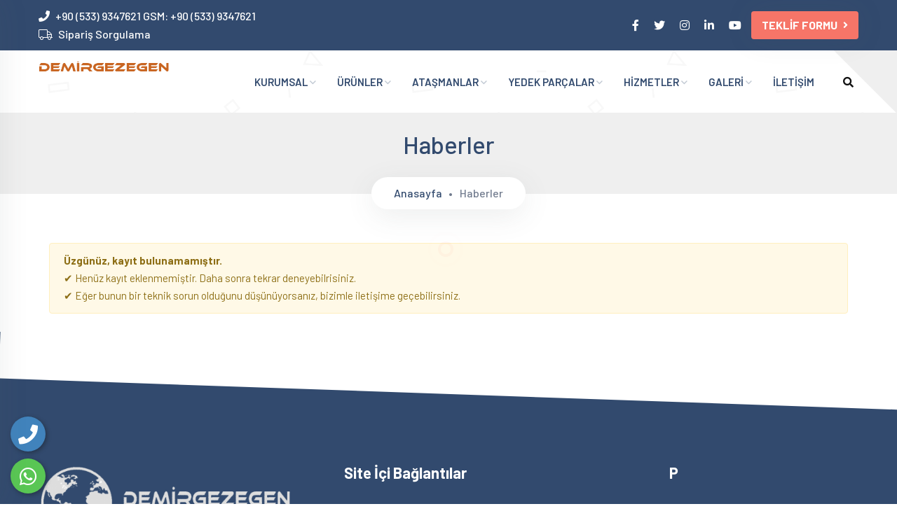

--- FILE ---
content_type: text/html; charset=UTF-8
request_url: https://www.demirgezegen.com/haberler
body_size: 9283
content:

<!DOCTYPE html>
<html lang="tr">
<head>
<script src="https://www.google.com/recaptcha/api.js?hl=tr"></script>

				<base href="https://www.demirgezegen.com/">
    <meta charset="utf-8">
    <meta name="viewport" content="width=device-width, initial-scale=1.0">
    <meta http-equiv="X-UA-Compatible" content="ie=edge">
    <title>Haberler</title>
	<meta name="description" content="Demir Gezegen" />
	<meta name="keywords" content="" />
	<meta name="facebook-domain-verification" content="77zzijwby8aedl0rqfayfla1audprg" />
	
	<!-- Facebook Pixel Code -->
    <script>
    !function(f,b,e,v,n,t,s)
    {if(f.fbq)return;n=f.fbq=function(){n.callMethod?
    n.callMethod.apply(n,arguments):n.queue.push(arguments)};
    if(!f._fbq)f._fbq=n;n.push=n;n.loaded=!0;n.version='2.0';
    n.queue=[];t=b.createElement(e);t.async=!0;
    t.src=v;s=b.getElementsByTagName(e)[0];
    s.parentNode.insertBefore(t,s)}(window, document,'script',
    'https://connect.facebook.net/en_US/fbevents.js');
    fbq('init', '383564246446909');
    fbq('track', 'PageView');
    </script>
    <noscript><img height="1" width="1" style="display:none"
    src="https://www.facebook.com/tr?id=383564246446909&ev=PageView&noscript=1"
    /></noscript>
    <!-- End Facebook Pixel Code -->
	
	<!-- Yandex.Metrika counter -->
	<script type="text/javascript" >
   (function(m,e,t,r,i,k,a){m[i]=m[i]||function(){(m[i].a=m[i].a||[]).push(arguments)};
   m[i].l=1*new Date();k=e.createElement(t),a=e.getElementsByTagName(t)[0],k.async=1,k.src=r,a.parentNode.insertBefore(k,a)})
   (window, document, "script", "https://mc.yandex.ru/metrika/tag.js", "ym");

   ym(85856719, "init", {
        clickmap:true,
        trackLinks:true,
        accurateTrackBounce:true
   });
</script>
<noscript><div><img src="https://mc.yandex.ru/watch/85856719" style="position:absolute; left:-9999px;" alt="" /></div></noscript>
<!-- /Yandex.Metrika counter -->																		   
	
	
	<!-- Facebook Metadata Start -->
	<meta property="og:image:height" content="300" />
	<meta property="og:image:width" content="573" />
	<meta property="og:title" content="Haberler" />
	<meta property="og:description" content="Demir Gezegen" />
	<meta property="og:url" content="https://www.demirgezegen.com/haberler" />
	<meta property="og:image" content="https://www.demirgezegen.com/tema/genel/uploads/logo/DEMİRGEZEGEN-LOGO-003.png" />
	<meta name="google-site-verification" content="77AqeY3dAjxcbc8sDqaDE7lhn0D2e9Babqrzn6I6Bsk" />	
	 
    <!-- Favicon -->
    <link rel="shortcut icon" href="tema/genel/uploads/favicon/demirgezegen-Kopya.png" type="image/x-icon">
    <link rel="icon" href="tema/genel/uploads/favicon/demirgezegen-Kopya.png" type="image/x-icon">

    <!-- revolution slider css -->
    <link rel="stylesheet" type="text/css" href="tema/genel/revolution/css/settings.css">
    <link rel="stylesheet" type="text/css" href="tema/genel/revolution/css/layers.css">
    <link rel="stylesheet" type="text/css" href="tema/genel/revolution/css/navigation.css">

    <!-- Google Fonts -->
    <link href="https://fonts.googleapis.com/css?family=Barlow:100,200,300,400,500,600,700,800&amp;display=swap" rel="stylesheet">

    <!-- Template CSS Files -->
    <link rel="stylesheet" href="tema/genel/css/bootstrap.min.css">
    <!-- Font Awesome CSS -->
    <link rel="stylesheet" href="tema/genel/css/font-awesome.css" />
    <link rel="stylesheet" href="tema/genel/css/font-awesome5.min.css" />
    <link rel="stylesheet" href="tema/genel/css/all.css" />
	
    <link rel="stylesheet" href="tema/genel/css/linearicon.css">
    <link rel="stylesheet" href="tema/genel/css/flaticon.css">
    <link rel="stylesheet" href="tema/genel/css/owl.carousel.min.css">
    <link rel="stylesheet" href="tema/genel/css/owl.theme.default.min.css">
    <link rel="stylesheet" href="tema/genel/css/magnific-popup.css">
	<link rel="stylesheet" href="tema/genel/css/chosen.css" />
	<link rel="stylesheet" href="tema/genel/js/datatable/dataTables.bootstrap4.min.css">
    <link rel="stylesheet" href="tema/genel/css/style.php">
	<link rel="stylesheet" href="tema/genel/js/sliderengine/amazingslider-1.css">
	<!--remodal -->
	<link rel="stylesheet" href="tema/genel/css/remodal.css">
    <link rel="stylesheet" href="tema/genel/css/remodal-default-theme.css">
	<!--sweetalert2 -->
	<link rel="stylesheet" href="tema/genel/css/sweetalert2.min.css">
	<!--iziModal -->
	<link rel="stylesheet" href="tema/genel/css/iziModal.min.css" type="text/css">	
<link rel="stylesheet" href="https://cdnjs.cloudflare.com/ajax/libs/flag-icon-css/3.5.0/css/flag-icon.css" />
	
	<!-- Global site tag (gtag.js) - Google Analytics -->
<script async src="https://www.googletagmanager.com/gtag/js?id=UA-204142640-1"></script>
<script>
  window.dataLayer = window.dataLayer || [];
  function gtag(){dataLayer.push(arguments);}
  gtag('js', new Date());

  gtag('config', 'UA-204142640-1');
</script>
		
	<script src="https://code.jquery.com/jquery-1.12.4.js"></script>
	<script src="tema/genel/js/datatable/jquery.dataTables.min.js"></script>
	<script src="tema/genel/js/datatable/dataTables.bootstrap4.min.js"></script>
	<!--sweetalert2 -->
	<script src="tema/genel/js/sweetalert2.all.min.js"></script>
	<script src="tema/genel/js/sweetalert2.min.js"></script>
	<script src="tema/genel/js/maskedinput/jquery.maskedinput.js" type="text/javascript"></script>
	<script type="text/javascript">
		$(function() {
			$.mask.definitions['~'] = "[+-]";
			$(".date").mask("99/99/9999");
			$(".telefonmask").mask("0(999) 999 99 99");
			$(".tc").mask("99999999999");
			$("#yas").mask("99");
			$("#phoneExt").mask("(999) 999-9999? x99999");
			$("#iphone").mask("+33 999 999 999");
			$("#tin").mask("99-9999999");
			$("#ssn").mask("999-99-9999");
			$("#product").mask("a*-999-a999", { placeholder: " " });
			$("#eyescript").mask("~9.99 ~9.99 999");
			$("#iban").mask("TR999999999999999999999999");
			$("#pct").mask("99%");
			$("#phoneAutoclearFalse").mask("(999) 999-9999", { autoclear: false, completed:function(){alert("completed autoclear!");} });
			$("#phoneExtAutoclearFalse").mask("(999) 999-9999? x99999", { autoclear: false });
		});
	</script>
	
	
	
		
	<style>
	    
	    (function(w,d,s,l,i){w[l]=w[l]||[];w[l].push({'gtm.start': new Date().getTime(),event:'gtm.js'});var f=d.getElementsByTagName(s)[0], j=d.createElement(s),dl=l!='dataLayer'?'&l='+l:'';j.async=true;j.src= 'https://www.googletagmanager.com/gtm.js?id='+i+dl;f.parentNode.insertBefore(j,f); })(window,document,'script','dataLayer','GTM-NV4G4P34');


	    
	</style>
	
</head>

<body>
		<div class="telefon">
	<a href="tel:905339347621" title="Telefon" alt="Telefon"><i class="fa fa-phone"></i></a>
	<span class="tooltiptext">Telefon</span>
</div>
<div class="whatsapp">
	<a href="https://api.whatsapp.com/send?phone=905339347621" target="_blank" title="WhatsApp" alt="WhatsApp"><i class="fab fa-whatsapp"></i></a>
	<span class="tooltiptext">WhatsApp</span>
</div>	<div id="modal-demo" class="iziModal text-center">
		<div class="p-4">
			<div class="lang">
				<h4>Lütfen Site Dili Seçiniz</h4>
										
				 
					<a data-id="1" href="javascript:dilDegis(1);" class="activelang"><i class="flag-icon flag-icon-tr"></i> Türkçe</a>				
												
				<div class="clear"></div>
			</div>
			<div class="clear"></div>
		</div>						
	</div>

	    <div class="loader-container">
        <div class="loader-ripple">
            <div></div>
            <div></div>
        </div>
    </div>
	
    <header class="header-area">
        <div class="header-top">
            <div class="container">
                <div class="row align-items-center">
                    <div class="col-lg-5">
                        <div class="header-top-info">
                            <ul class="info-list">
                                <li class="pr-2 p-0"><i class="fa fa-phone"></i>
                                    <a href="tel:+90 (533) 9347621      GSM: +90 (533) 9347621">+90 (533) 9347621      GSM: +90 (533) 9347621</a>
                                </li>
																<li class="p-0"><i class="fal fa-truck"></i>
                                    <a href="siparis-sorgulama">Sipariş Sorgulama</a>
                                </li>
								                            </ul>
                        </div>
                    </div>
                    <div class="col-lg-7">
                        <div class="header-top-info header-login-info">
                            <ul class="info-list">
                                <li><a target="_blank" title="facebook" href="https://www.facebook.com/demirgezegen2020"><i class="fab fa-facebook-f"></i></a></li>								<li><a target="_blank" title="telegram" href="https://twitter.com/?lang=tr"><i class="fab fa-twitter"></i></a></li>								<li><a target="_blank" title="instagram" href="https://www.instagram.com/ismaktasmakina/"><i class="fab fa-instagram"></i></a></li>								<li><a target="_blank" title="linkedin" href="https://tr.linkedin.com/"><i class="fab fa-linkedin-in"></i></a></li>								<li><a target="_blank" title="youtube" href="https://www.youtube.com/channel/UCznOFuJx3sBLkC9PhOlvDSg?view_as=subscriber"><i class="fab fa-youtube"></i></a></li>																                                <li class="pl-2"><a href="" data-remodal-target="talep" class="theme-button">TEKLİF FORMU <i class="fa fa-angle-right btn-icon"></i></a></li>
															</ul>
                        </div>
                    </div>
                </div>
            </div>
        </div>
        <div class="header-menu-wrapper">
            <div class="container">
                <div class="row">
                    <div class="col-lg-3">
                        <div class="logo">
                            <a href="anasayfa"> <img src="tema/genel/uploads/logo/DEMİRGEZEGEN-LOGO-003.png" alt="Demir Gezegen"></a>
                        </div>
                    </div>
                    <div class="col-lg-9 main-menu-wrapper">
                        <div class="main-menu-content">
                            <nav>
                                <ul>
																																			                                    <li>
                                        <a  href="#!">KURUMSAL <i class="far fa-angle-down"></i></a>
                                        																				<ul class="dropdown-menu-item">
                                            											<li><a  href="icerik/hakkimizda">Hakkımızda</a></li>
																						<li><a  href="belgelerimiz">Belgelerimiz</a></li>
																						<li><a  href="referanslar">Referanslarımız</a></li>
																						<li><a  href="ekibimiz">Ekibimiz</a></li>
																						<li><a  href="e-katalog">E-Katalog</a></li>
																						<li><a  href="insan-kaynaklari">İnsan Kaynakları</a></li>
																						<li><a  href="sss">S.S.S</a></li>
																						<li><a  href="musteri-gorusleri">Müşteri Görüşleri</a></li>
																						<li><a  href="bayilerimiz">Bayilerimiz</a></li>
																						<li><a  href="banka-hesaplari">Banka Hesapları</a></li>
											                                        </ul>
										                                    </li>
																																													
																				
									<li><a  href="urun-kategori/is-makinalari">ÜRÜNLER <i class="far fa-angle-down"></i></a>
										<ul class="dropdown-menu-item">	
																							<li><a href="urun-kategori/is-makinalari">İş makinaları <i class="far fa-angle-right icon-right"></i></a>
														<ul class="sub-menu">	
																												<li><a href="urun-kategori/mini-ekskavatorler">Mini ekskavatörler</a></li>
																											<li><a href="urun-kategori/yukleyiciler">Yükleyiciler</a></li>
																											<li><a href="urun-kategori/mini-traktorler">Mi̇ni̇ traktörler</a></li>
																											<li><a href="urun-kategori/tasiyici-arabalar">Taşıyıcı arabalar</a></li>
																											<li><a href="urun-kategori/uzaktan-kumandali-atasman-tasiyicilar">Uzaktan kumandalı ataşman taşıyıcılar</a></li>
																											<li><a href="urun-kategori/kanal-kazici-trencher">Kanal kazıcı ( trencher )</a></li>
																											</ul>
													</li>
																											<li><a href="urun-kategori/forkliftler">Forkliftler </a></li>
																										<li><a href="urun-kategori/amfibik-makinalar">Amfibik makinalar <i class="far fa-angle-right icon-right"></i></a>
														<ul class="sub-menu">	
																												<li><a href="urun-kategori/amfibik-ekskavatorler">Amfibik ekskavatörler</a></li>
																											<li><a href="urun-kategori/yuzer-hafriyat-dubalari">Yüzer hafriyat dubaları</a></li>
																											<li><a href="urun-kategori/amfibik-harvester">Amfibik harvester</a></li>
																											</ul>
													</li>
																										<li><a href="urun-kategori/orman-makinalari">Orman makinaları <i class="far fa-angle-right icon-right"></i></a>
														<ul class="sub-menu">	
																												<li><a href="urun-kategori/agac-yongalama-makinalari">Ağaç yongalama makinaları</a></li>
																											<li><a href="urun-kategori/konik-tomruk-yarma">Konik tomruk yarma</a></li>
																											<li><a href="urun-kategori/atasman-tasiyicilar">Ataşman taşıyıcılar</a></li>
																											<li><a href="urun-kategori/ekskavator-mulcher">Ekskavatör mulcher</a></li>
																											</ul>
													</li>
																										<li><a href="urun-kategori/atasmanlar">Ataşmanlar <i class="far fa-angle-right icon-right"></i></a>
														<ul class="sub-menu">	
																												<li><a href="urun-kategori/cplus-atasmanlar">Cplus ataşmanlar</a></li>
																										<li><a href="urun-kategori/yikim-atasmanlari">Yıkım ataşmanları <i class="far fa-angle-right icon-right"></i></a>
														<ul class="sub-menu">	
																												<li><a href="urun-kategori/beton-kesiciler">Beton kesiciler</a></li>
																											<li><a href="urun-kategori/beton-eziciler">Beton eziciler</a></li>
																											</ul>
													</li>
																											<li><a href="urun-kategori/uzun-erisim-bomlari">Uzun erişim bomları</a></li>
																											<li><a href="urun-kategori/tomruk-yaricilar">Tomruk yarıcılar</a></li>
																											<li><a href="urun-kategori/fore-kazik-kiricilar">Fore kazık kırıcılar</a></li>
																											<li><a href="urun-kategori/hidrolik-burgu">Hidrolik burgu</a></li>
																											<li><a href="urun-kategori/hidrolik-kaya-kirici">Hidrolik kaya kırıcı</a></li>
																											<li><a href="urun-kategori/magnetler">Magnetler</a></li>
																											</ul>
													</li>
																										<li><a href="urun-kategori/traktor-ekipmanlari">Traktör ekipmanları <i class="far fa-angle-right icon-right"></i></a>
														<ul class="sub-menu">	
																												<li><a href="urun-kategori/traktor-kazici">Traktör kazıcı</a></li>
																											<li><a href="urun-kategori/tas-kiricilar">Taş kırıcılar</a></li>
																											<li><a href="urun-kategori/traktor-mulcher">Traktör mulcher</a></li>
																											</ul>
													</li>
																										<li><a href="urun-kategori/yedek-parcalar">Yedek parçalar <i class="far fa-angle-right icon-right"></i></a>
														<ul class="sub-menu">	
																												<li><a href="urun-kategori/cplus-yedek-parca">Cplus yedek parça</a></li>
																											<li><a href="urun-kategori/motorlar">Motorlar</a></li>
																											<li><a href="urun-kategori/hidrolik-pompalar">Hidrolik pompalar</a></li>
																											<li><a href="urun-kategori/hidromotorlar">Hidromotorlar</a></li>
																										<li><a href="urun-kategori/asinma-uclari-ve-bicaklari">Aşınma uçları ve bıçakları <i class="far fa-angle-right icon-right"></i></a>
														<ul class="sub-menu">	
																												<li><a href="urun-kategori/kepce-tirnaklari">Kepçe tırnakları</a></li>
																											<li><a href="urun-kategori/yongalama-bicaklari">Yongalama bıçakları</a></li>
																											<li><a href="urun-kategori/mulcher-elmas-uclar">Mulcher elmas uçlar</a></li>
																											</ul>
													</li>
																											<li><a href="urun-kategori/yuruyus-guruplari">Yürüyüş gurupları</a></li>
																											</ul>
													</li>
																																	</ul>
									</li>
									
									
																		
									
									


                                            

																		
																		
																		
																		
									
																																													
																		
									
									                                                <li><a  href="https://demirgezegen.com/urun-kategori/atasmanlar">ATAŞMANLAR <i class="far fa-angle-down"></i></a>
                                                    <ul class="dropdown-menu-item">
                                                                                                                            <li><a href="urun-kategori/cplus-atasmanlar">Cplus ataşmanlar</a></li>
                                                                                                                                        <li><a href="urun-kategori/yikim-atasmanlari">Yıkım ataşmanları <i class="far fa-angle-right icon-right"></i></a>
                                                                        <ul class="sub-menu">
                                                                                                                                                <li><a href="urun-kategori/beton-kesiciler">Beton kesiciler</a></li>
                                                                                                                                        <li><a href="urun-kategori/beton-eziciler">Beton eziciler</a></li>
                                                                                                                                            </ul>
                                                                    </li>
                                                                                                                                    <li><a href="urun-kategori/uzun-erisim-bomlari">Uzun erişim bomları</a></li>
                                                                                                                                        <li><a href="urun-kategori/tomruk-yaricilar">Tomruk yarıcılar</a></li>
                                                                                                                                        <li><a href="urun-kategori/fore-kazik-kiricilar">Fore kazık kırıcılar</a></li>
                                                                                                                                        <li><a href="urun-kategori/hidrolik-burgu">Hidrolik burgu</a></li>
                                                                                                                                        <li><a href="urun-kategori/hidrolik-kaya-kirici">Hidrolik kaya kırıcı</a></li>
                                                                                                                                        <li><a href="urun-kategori/magnetler">Magnetler</a></li>
                                                                                                                                                                                        <li><a href="https://demirgezegen.com/urun-kategori/atasmanlar">TÜMÜNÜ GÖR</a></li>
                                                                                                            </ul>
                                                </li>




                                            


                                            

																		
																		
																		
																		
									
																																													
																		
									
									


                                            


                                                <li><a  href="https://demirgezegen.com/urun-kategori/yedek-parcalar">YEDEK PARÇALAR <i class="far fa-angle-down"></i></a>
                                                    <ul class="dropdown-menu-item">
                                                                                                                            <li><a href="urun-kategori/cplus-yedek-parca">Cplus yedek parça</a></li>
                                                                                                                                        <li><a href="urun-kategori/motorlar">Motorlar</a></li>
                                                                                                                                        <li><a href="urun-kategori/hidrolik-pompalar">Hidrolik pompalar</a></li>
                                                                                                                                        <li><a href="urun-kategori/hidromotorlar">Hidromotorlar</a></li>
                                                                                                                                        <li><a href="urun-kategori/asinma-uclari-ve-bicaklari">Aşınma uçları ve bıçakları <i class="far fa-angle-right icon-right"></i></a>
                                                                        <ul class="sub-menu">
                                                                                                                                                <li><a href="urun-kategori/kepce-tirnaklari">Kepçe tırnakları</a></li>
                                                                                                                                        <li><a href="urun-kategori/yongalama-bicaklari">Yongalama bıçakları</a></li>
                                                                                                                                        <li><a href="urun-kategori/mulcher-elmas-uclar">Mulcher elmas uçlar</a></li>
                                                                                                                                            </ul>
                                                                    </li>
                                                                                                                                    <li><a href="urun-kategori/yuruyus-guruplari">Yürüyüş gurupları</a></li>
                                                                                                                                                                                        <li><a href="https://demirgezegen.com/urun-kategori/yedek-parcalar">TÜMÜNÜ GÖR</a></li>
                                                                                                            </ul>
                                                </li>



                                            

																		
																		
																		
																		
									
																																													
																		
									
									


                                            

																		
																		
																		<li><a  href="hizmetler">HİZMETLER <i class="far fa-angle-down"></i></a>
										
										<ul class="dropdown-menu-item">															
																						<li><a href="hizmet/kazisiz-altyapi-rota-analiz-hizmeti">Kazısız altyapı rota analiz hizmeti</a></li>
																						<li><a href="hizmet/anahtar-teslimi-is-makinasi-satisi">Anahtar teslimi i̇ş makinası satışı</a></li>
																						<li><a href="hizmet/makina-degerleme-hizmetleri">Makina değerleme hizmetleri</a></li>
																						<li><a href="hizmet/montaj-hizmetlerimiz">Montaj hizmetlerimiz</a></li>
																						
																					</ul>
									</li>
																		
																		
									
																																				                                    <li>
                                        <a  href=" #">GALERİ <i class="far fa-angle-down"></i></a>
                                        																				<ul class="dropdown-menu-item">
                                            											<li><a  href="foto-galeri">Foto Galeri</a></li>
																						<li><a  href="video-galeri">Video Galeri</a></li>
											                                        </ul>
										                                    </li>
																																				                                    <li>
                                        <a  href="iletisim">İLETİŞİM </a>
                                        										                                    </li>
																											
                                </ul>
                            </nav>
                            <div class="logo-right-button">
                                <ul>
									                                    <li>
                                        <div class="search-button">
                                            <div class="dropdown">
                                                <button class="dropdown-toggle" type="button" id="dropdownMenuButton" data-toggle="dropdown" aria-haspopup="true" aria-expanded="false">
                                                    <i class="fa fa-search"></i>
                                                </button>
                                                <div class="dropdown-menu" aria-labelledby="dropdownMenuButton">
                                                    <div class="contact-form-action">
                                                        <form name="ust_ara" id="f_ust_ara" action="" method="post" onsubmit="ust_ajax_ara(); return false;">
                                                            <div class="form-group mb-0">
                                                                <input type="text" id="aramatxt" name="ara" autocomplete="off" oninput="ust_ajax_ara();" class="form-control" placeholder="Ürün kodu veya ürün adı">
                                                                <a href="javascript:void(0)" class="search-icon"><i class="fa fa-search"></i></a>
                                                            </div>
                                                        </form>
														<div class="suggestion-wrap">
															<div class="suggestion" id="ust_sonuclar">
															
															</div>
														</div>
                                                    </div>
                                                </div>
                                            </div>
                                        </div>
                                    </li>
                                </ul>
                                <div class="side-menu-open">
                                    <span class="menu__bar"></span>
                                    <span class="menu__bar"></span>
                                    <span class="menu__bar"></span>
                                </div>
                            </div>
                        </div>
                    </div>
                </div>
            </div>
        </div>
        <div class="side-nav-container">
            <div class="humburger-menu">
                <div class="humburger-menu-lines side-menu-close"></div>
            </div>
            <div class="side-menu-wrap">
                <ul class="side-menu-ul">
																			                    <li class="sidenav__item">
                        <a  href="#!">KURUMSAL</a>
                        												<span class="menu-plus-icon"></span>
						<ul class="side-sub-menu">
														<li><a  href="icerik/hakkimizda">Hakkımızda</a></li>
														<li><a  href="belgelerimiz">Belgelerimiz</a></li>
														<li><a  href="referanslar">Referanslarımız</a></li>
														<li><a  href="ekibimiz">Ekibimiz</a></li>
														<li><a  href="e-katalog">E-Katalog</a></li>
														<li><a  href="insan-kaynaklari">İnsan Kaynakları</a></li>
														<li><a  href="sss">S.S.S</a></li>
														<li><a  href="musteri-gorusleri">Müşteri Görüşleri</a></li>
														<li><a  href="bayilerimiz">Bayilerimiz</a></li>
														<li><a  href="banka-hesaplari">Banka Hesapları</a></li>
													</ul>
						                    </li>
																									
																
					<li class="sidenav__item"><a  href="urun-kategori/is-makinalari">ÜRÜNLER</a>
						<span class="menu-plus-icon"></span>
						<ul class="side-sub-menu">	
														<li class="sidenav__item"><a href="urun-kategori/is-makinalari">İş makinaları</a>
									<span class="menu-plus-icon"></span>
									<ul class="side-sub-menu">	
																	<li class="sidenav__item"><a href="urun-kategori/yukleyiciler">Yükleyiciler</a></li>
																<li class="sidenav__item"><a href="urun-kategori/mini-ekskavatorler">Mini ekskavatörler</a></li>
																<li class="sidenav__item"><a href="urun-kategori/tasiyici-arabalar">Taşıyıcı arabalar</a></li>
																<li class="sidenav__item"><a href="urun-kategori/uzaktan-kumandali-atasman-tasiyicilar">Uzaktan kumandalı ataşman taşıyıcılar</a></li>
																<li class="sidenav__item"><a href="urun-kategori/kanal-kazici-trencher">Kanal kazıcı ( trencher )</a></li>
																<li class="sidenav__item"><a href="urun-kategori/mini-traktorler">Mi̇ni̇ traktörler</a></li>
																	</ul>
								</li>
																<li class="sidenav__item"><a href="urun-kategori/orman-makinalari">Orman makinaları</a>
									<span class="menu-plus-icon"></span>
									<ul class="side-sub-menu">	
																	<li class="sidenav__item"><a href="urun-kategori/agac-yongalama-makinalari">Ağaç yongalama makinaları</a></li>
																<li class="sidenav__item"><a href="urun-kategori/konik-tomruk-yarma">Konik tomruk yarma</a></li>
																<li class="sidenav__item"><a href="urun-kategori/atasman-tasiyicilar">Ataşman taşıyıcılar</a></li>
																<li class="sidenav__item"><a href="urun-kategori/ekskavator-mulcher">Ekskavatör mulcher</a></li>
																	</ul>
								</li>
																<li class="sidenav__item"><a href="urun-kategori/traktor-ekipmanlari">Traktör ekipmanları</a>
									<span class="menu-plus-icon"></span>
									<ul class="side-sub-menu">	
																	<li class="sidenav__item"><a href="urun-kategori/traktor-kazici">Traktör kazıcı</a></li>
																<li class="sidenav__item"><a href="urun-kategori/tas-kiricilar">Taş kırıcılar</a></li>
																<li class="sidenav__item"><a href="urun-kategori/traktor-mulcher">Traktör mulcher</a></li>
																	</ul>
								</li>
																<li class="sidenav__item"><a href="urun-kategori/atasmanlar">Ataşmanlar</a>
									<span class="menu-plus-icon"></span>
									<ul class="side-sub-menu">	
																	<li class="sidenav__item"><a href="urun-kategori/uzun-erisim-bomlari">Uzun erişim bomları</a></li>
																<li class="sidenav__item"><a href="urun-kategori/tomruk-yaricilar">Tomruk yarıcılar</a></li>
																<li class="sidenav__item"><a href="urun-kategori/fore-kazik-kiricilar">Fore kazık kırıcılar</a></li>
																<li class="sidenav__item"><a href="urun-kategori/magnetler">Magnetler</a></li>
																<li class="sidenav__item"><a href="urun-kategori/hidrolik-burgu">Hidrolik burgu</a></li>
																<li class="sidenav__item"><a href="urun-kategori/hidrolik-kaya-kirici">Hidrolik kaya kırıcı</a></li>
																<li class="sidenav__item"><a href="urun-kategori/cplus-atasmanlar">Cplus ataşmanlar</a></li>
																<li class="sidenav__item"><a href="urun-kategori/yikim-atasmanlari">Yıkım ataşmanları</a>
									<span class="menu-plus-icon"></span>
									<ul class="side-sub-menu">	
																	<li class="sidenav__item"><a href="urun-kategori/beton-kesiciler">Beton kesiciler</a></li>
																<li class="sidenav__item"><a href="urun-kategori/beton-eziciler">Beton eziciler</a></li>
																	</ul>
								</li>
																	</ul>
								</li>
																<li class="sidenav__item"><a href="urun-kategori/amfibik-makinalar">Amfibik makinalar</a>
									<span class="menu-plus-icon"></span>
									<ul class="side-sub-menu">	
																	<li class="sidenav__item"><a href="urun-kategori/amfibik-ekskavatorler">Amfibik ekskavatörler</a></li>
																<li class="sidenav__item"><a href="urun-kategori/yuzer-hafriyat-dubalari">Yüzer hafriyat dubaları</a></li>
																<li class="sidenav__item"><a href="urun-kategori/amfibik-harvester">Amfibik harvester</a></li>
																	</ul>
								</li>
																<li class="sidenav__item"><a href="urun-kategori/yedek-parcalar">Yedek parçalar</a>
									<span class="menu-plus-icon"></span>
									<ul class="side-sub-menu">	
																	<li class="sidenav__item"><a href="urun-kategori/asinma-uclari-ve-bicaklari">Aşınma uçları ve bıçakları</a>
									<span class="menu-plus-icon"></span>
									<ul class="side-sub-menu">	
																	<li class="sidenav__item"><a href="urun-kategori/yongalama-bicaklari">Yongalama bıçakları</a></li>
																<li class="sidenav__item"><a href="urun-kategori/mulcher-elmas-uclar">Mulcher elmas uçlar</a></li>
																<li class="sidenav__item"><a href="urun-kategori/kepce-tirnaklari">Kepçe tırnakları</a></li>
																	</ul>
								</li>
																<li class="sidenav__item"><a href="urun-kategori/yuruyus-guruplari">Yürüyüş gurupları</a></li>
																<li class="sidenav__item"><a href="urun-kategori/cplus-yedek-parca">Cplus yedek parça</a></li>
																<li class="sidenav__item"><a href="urun-kategori/motorlar">Motorlar</a></li>
																<li class="sidenav__item"><a href="urun-kategori/hidrolik-pompalar">Hidrolik pompalar</a></li>
																<li class="sidenav__item"><a href="urun-kategori/hidromotorlar">Hidromotorlar</a></li>
																	</ul>
								</li>
																<li class="sidenav__item"><a href="urun-kategori/forkliftler">Forkliftler </a></li>
																				</ul>
					</li>
										
										
										
										
										
										
										
																									
										
										
										
										
										
										
										
																									
										
										
										
										
										
										
										
																									
										
										
										
										
										<li class="sidenav__item"><a  href="hizmetler">HİZMETLER</a>
						
						<span class="menu-plus-icon"></span>
						<ul class="side-sub-menu">														
														<li><a href="hizmet/kazisiz-altyapi-rota-analiz-hizmeti">Kazısız altyapı rota analiz hizmeti</a></li>
														<li><a href="hizmet/anahtar-teslimi-is-makinasi-satisi">Anahtar teslimi i̇ş makinası satışı</a></li>
														<li><a href="hizmet/makina-degerleme-hizmetleri">Makina değerleme hizmetleri</a></li>
														<li><a href="hizmet/montaj-hizmetlerimiz">Montaj hizmetlerimiz</a></li>
														
													</ul>
					</li>
										
										
										
																				                    <li class="sidenav__item">
                        <a  href=" #">GALERİ</a>
                        												<span class="menu-plus-icon"></span>
						<ul class="side-sub-menu">
														<li><a  href="foto-galeri">Foto Galeri</a></li>
														<li><a  href="video-galeri">Video Galeri</a></li>
													</ul>
						                    </li>
																				                    <li class="sidenav__item">
                        <a  href="iletisim">İLETİŞİM</a>
                        						                    </li>
															
					                    <li class="sidenav__item sidenav__item2 text-center">
                        <a href="giris-yap"><i class="fal fa-sign-in-alt"></i> Giriş Yap</a>
                    </li>
					<li class="sidenav__item sidenav__item2 text-center">
						<a href="hesap-olustur"><i class="fal fa-user-plus"></i> Hesap Oluştur</a>
					</li>
															<li class="sidenav__item sidenav__item2 text-center"><a href="" data-remodal-target="talep">TEKLİF FORMU <i class="fa fa-angle-right btn-icon"></i></a></li>
					                </ul>
            </div>
        </div>
    </header>

	<section class="breadcrumb-area">
    <div class="container">
        <div class="row">
            <div class="col-lg-12">
                <div class="breadcrumb-content">
                    <h2 class="breadcrumb__title">Haberler</h2>
                    <ul class="breadcrumb__list">
                        <li class="active__list-item"><a href="anasayfa">Anasayfa</a></li>
						                        <li>Haberler</li>
                    </ul>
                </div>
            </div>
        </div>
    </div>
</section>

<section class="blog-area blog-grid-area">
    <div class="container">
				<div class="col-12">
			<div class="alert alert-warning text-left" role="alert">
				<p><strong>Üzgünüz, kayıt bulunamamıştır.</strong></p>
				✔ Henüz kayıt eklenmemiştir. Daha sonra tekrar deneyebilrisiniz.</br>
				✔ Eğer bunun bir teknik sorun olduğunu düşünüyorsanız, bizimle iletişime geçebilirsiniz.			</div>
		</div>
		    </div>
</section>		<!--Talep Formu -->
	<div class="remodal p-0 popupform" data-remodal-id="talep" data-remodal-options="hashTracking: false, closeOnOutsideClick: false">
		<a data-remodal-action="close" class="remodal-close bg-white"></a>
		<form action="_class/site_islem.php" class="form-column teklif-form" method="post" autocomplete="off">
            <input type="hidden" name="one" value="">
            <input type="hidden" name="two" value="">
			<div class="inner-column mt-0 rounded-0">
				<h2>TEKLİF FORMU</h2>
				<!--Default Form-->
				<div class="default-form">
					<div class="row clearfix">

						<div class="form-group col-md-12 col-sm-12 col-xs-12">
							<input type="text" name="isim" placeholder="Adınız / Soyadınız" required="">
						</div>

						<div class="form-group col-md-6 col-sm-6 col-xs-12">
							<input type="email" name="email" placeholder="E-posta adresiniz">
						</div>

						<div class="form-group col-md-6 col-sm-6 col-xs-12">
							<input type="text" class="telefonmask" name="telefon" placeholder="Telefon numaranız">
						</div>

						<div class="form-group col-md-12 col-sm-12 col-xs-12">
							<textarea name="mesaj" placeholder="Açıklama" required=""></textarea>
						</div>


<!--                        <div class="form-group col-md-12 col-sm-12 col-xs-12">-->
<!--                            <label class="text-light h6 text-left d-block" for="">--><!--</label>-->
<!--                            <input type="text" class="form-contrl" name="dogrulama" >-->
<!--                        </div>-->

						<div style="z-index: 342443;" class="form-group col-md-12 col-sm-12 col-xs-12">
                            <div  style="z-index: 324234;" class="g-recaptcha"  data-sitekey="6LcXlwMjAAAAACK3uh2POt0i5XwcLwkwzKmFsPqZ"></div>
						</div>


						<div class="form-group text-center btn-column col-md-12 col-sm-12 col-xs-12">
							<input type="hidden" name="kontrol" value="" id="kontrol">
							<input type="hidden" name="telepurl" value="https://www.demirgezegen.com/haberler" />
							<button type="submit" name="TalepBtn" class="theme-button">GÖNDER                                <i class="fa fa-angle-right btn-icon"></i>
                            </button>
						</div>

					</div>
				</div>

			</div>
		</form>
	</div>
	    <section class=" footer-area">
        <div class="container">
            <div class="box-icons">
                <div class="box-one"></div>
                <div class="box-two"></div>
                <div class="box-three"></div>
            </div>
            <div class="row">
                <div class="col-lg-4">
                    <div class="footer-shared">
                        <a href="anasayfa">
                            <img src="tema/genel/uploads/logo/footer/gri-şeffaf-logo-1.png" alt="Demir Gezegen" class="footer__logo">
                        </a>
                        <p class="footer__desc">
                             İŞMAKTAŞ VE AKM İŞMAKİNALARI ORTAK SATIŞ PLATFORMUDUR..                        </p>
                        <ul class="footer-address-links">
                            <li><a href="tel:+90 (533) 9347621      GSM: +90 (533) 9347621"><i class="fa fa-phone"></i>+90 (533) 9347621      GSM: +90 (533) 9347621</a></li>
                            <li>
                                <a href="mailto:info@demirgezegen.com" class="mail">
                                    <i class="fa fa-envelope"></i> info@demirgezegen.com                                </a>
                            </li>
                            <li><a href="javascript:void(0)"><i class="fa fa-map-marker"></i>Cevizli mah Bağdat Cd No :530-532 D:43 
34846 Maltepe İstanbul- TÜRKİYE</a></li>
                        </ul>
                        <h4 class="footer-meta">Bizi takip edin</h4>
                        <ul class="social-profile">
                            <li><a title="facebook" href="https://www.facebook.com/demirgezegen2020"><i class="fab fa-facebook-f"></i></a></li>							<li><a title="telegram" href="https://twitter.com/?lang=tr"><i class="fab fa-twitter"></i></a></li>							<li><a title="instagram" href="https://www.instagram.com/ismaktasmakina/"><i class="fab fa-instagram"></i></a></li>							<li><a title="linkedin" href="https://tr.linkedin.com/"><i class="fab fa-linkedin-in"></i></a></li>							<li><a title="youtube" href="https://www.youtube.com/channel/UCznOFuJx3sBLkC9PhOlvDSg?view_as=subscriber"><i class="fab fa-youtube"></i></a></li>                        </ul>
                    </div>
                </div>
                <div class="col-lg-5">
                    <div class="footer-shared footer-widget">
                        <h3 class="footer-title">Site İçi Bağlantılar</h3>
						<div class="row">
							<div class="col-lg-6">
								<ul class="footer-link company-link">
																										<li><a  href="icerik/hakkimizda"><i class="fal fa-angle-right"></i> Hakkımızda</a></li>
																		<li><a  href="urunler"><i class="fal fa-angle-right"></i> Ürünlerimiz</a></li>
																		<li><a  href="hizmetler"><i class="fal fa-angle-right"></i> Hizmetlerimiz</a></li>
																		<li><a  href="projeler"><i class="fal fa-angle-right"></i> Projelerimiz</a></li>
																		<li><a  href="haberler"><i class="fal fa-angle-right"></i> Bizden Haberler</a></li>
																		<li><a  href="foto-galeri"><i class="fal fa-angle-right"></i> Foto Galeri</a></li>
																		<li><a  href="video-galeri"><i class="fal fa-angle-right"></i> Video Galeri</a></li>
									 
								</ul>
							</div>
							<div class="col-lg-6">
								<ul class="footer-link company-link">
																										<li><a  href="banka-hesaplari"><i class="fal fa-angle-right"></i> Banka Hesapları</a></li>
																		<li><a  href="insan-kaynaklari"><i class="fal fa-angle-right"></i> İnsan Kaynakları</a></li>
																		<li><a  href="musteri-gorusleri"><i class="fal fa-angle-right"></i> Müşteri Görüşleri</a></li>
																		<li><a  href="bayilerimiz"><i class="fal fa-angle-right"></i> Bayilerimiz</a></li>
																		<li><a  href="iletisim"><i class="fal fa-angle-right"></i> İletişim</a></li>
									 
								</ul>
							</div>
						</div>
                    </div>
                </div>
                <div class="col-lg-3">
                    <div class="footer-shared footer-widget2">
                        <h3 class="footer-title">p</h3>
                        <div class="working-wrapper">
                            <p class="working__time"><span>Pazartesi:</span> 09:00 - 18:00</p>
                            <p class="working__time"><span>Salı:</span> 09:00 - 18:00</p>
                            <p class="working__time"><span>Çarşamba:</span> 09:00 - 18:00</p>
                            <p class="working__time"><span>Perşembe:</span> 09:00 - 18:00</p>
                            <p class="working__time"><span>Cuma:</span> 09:00 - 18:00</p>
                            <p class="working__time"><span>Cumartesi:</span> Kapalı</p>
                            <p class="workingtime__off working__time">Pazar: <span>Kapalı</span></p>
                        </div>
                    </div>
                </div>
            </div>
            <div class="row">
                <div class="col-lg-12">
                    <div class="copyright-content text-center">
                        <p class="copy__desc">Copyright © 2020. Her Hakkı Saklıdır. kopyalanması, çoğaltılması ve dağıtılması halinde yasal haklarımız işletilecektir.</p>
                    </div>
                </div>
            </div>
        </div>
    </section>

    <div id="back-to-top">
        <i class="fa fa-angle-up" title="Yukarı Git"></i>
    </div>
    <script type="text/javascript" src="//cdnjs.cloudflare.com/ajax/libs/jquery.lazy/1.7.9/jquery.lazy.min.js"></script>
    <script type="text/javascript">
        $(function() {
            $('.lazy').lazy();
        });
    </script>

	<script src="//cdnjs.cloudflare.com/ajax/libs/jquery-cookie/1.4.1/jquery.cookie.min.js"></script>
    <script src="tema/genel/js/popper.min.js"></script>
    <script src="tema/genel/js/bootstrap.min.js"></script>
    <script src="tema/genel/js/owl.carousel.min.js"></script>
    <script src="tema/genel/js/waypoint.min.js"></script>
    <script src="tema/genel/js/jquery.counterup.min.js"></script>
    <script src="tema/genel/js/jquery.magnific-popup.min.js"></script>
    <script src="tema/genel/js/isotope-3.0.6.min.js"></script>
    <script src="tema/genel/js/jquery-nice-select.js"></script>
    <script src="tema/genel/js/smooth-scrolling.js"></script>
	<script src="tema/genel/js/turkey.js"></script>
	<script src="tema/genel/js/remodal.js"></script>
	<script src="tema/genel/js/iziModal.min.js"></script>
	<script src="tema/genel/js/chosen.jquery.js"></script>	
    <script src="tema/genel/js/main.js"></script>
    <script src="tema/genel/js/site.js"></script>
<script src="https://www.google.com/recaptcha/api.js?onload=onloadCallback&render=explicit"
    async defer>
</script>
    <!-- Slider JavaScript files -->
    <script src="tema/genel/js/sliderengine/amazingslider.js"></script>    
    <script src="tema/genel/js/sliderengine/initslider-1.js"></script>

	<script type="text/javascript">
	
	function dilDegis(dilID){
	    jQuery.ajax({
			url: 'dildegis.php',
			dataType: 'JSON',
			data: {id: dilID},
			async: false,
		})
		.done(function(msg) {
			if(msg.hata){
				alert("Bir hata oluştu");
			}else{
				window.location = "./";
			}
		})
		.fail(function(err) {
			console.log(err);
		});
	}
	
	function oturum_kapat(){
		swal({
		  title: 'Oturumunuz kapatılsınmı ?',
		  text: 'Oturumunuz kapatılacaktır.',
		  type: 'warning',
		  showCancelButton: true,
		  confirmButtonColor: '#3085d6',
		  cancelButtonColor: '#d33',
		  cancelButtonText: 'İptal', 
		  confirmButtonText: 'Evet, Oturumu Kapat'
		}).then((result) => {
		  if (result.value) {
			swal({
			  title: 'Başarılı!',
			  text: 'Oturumunuz kapatılmıştır.!',
			  type: "success",
			  icon: 'success',
			  timer: 5000
			}).then(function() {
			  window.location.href = '_class/site_islem.php?cikis=ok';
			});
		  }
		});
	}
	function sepet_bosalt(){
		swal({
		  title: 'Sepetteki tüm ürünleri silmek istediğinizden emin misiniz?',
		  text: 'Sepetiniz boşaltılacaktır.',
		  type: 'warning',
		  showCancelButton: true,
		  confirmButtonColor: '#3085d6',
		  cancelButtonColor: '#d33',
		  cancelButtonText: 'İptal', 
		  confirmButtonText: 'Evet'
		}).then((result) => {
		  if (result.value) {
			swal({
			  title: 'Başarılı!',
			  text: 'Sepetiniz başarıyla temizlenmiştir.',
			  type: "success",
			  icon: 'success',
			  timer: 5000
			}).then(function() {
			  window.location.href = '_class/site_islem.php?bosalt=ok';
			});
		  }
		});
	}
	function indirimsil(){
		swal({
		  title: 'İndirim kodunuz iptal edilsinmi ?',
		  text: 'İndiriminiz iptal edilecektir.',
		  type: 'warning',
		  showCancelButton: true,
		  confirmButtonColor: '#3085d6',
		  cancelButtonColor: '#d33',
		  cancelButtonText: 'İptal', 
		  confirmButtonText: 'Evet'
		}).then((result) => {
		  if (result.value) {
			swal({
			  title: 'Başarılı!',
			  text: 'İndirim kodunuz başaıyla kaldırılmıştır.',
			  type: "success",
			  icon: 'success',
			  timer: 5000
			}).then(function() {
			  window.location.href = '_class/site_islem.php?indirim_sil=ok';
			});
		  }
		});
	}
	function ust_ajax_ara()
	{	 
		var anahtar=document.getElementById('aramatxt').value;
		var hata = 0;
		if (hata==0)
		{
			if (anahtar.length>2)
			{
				$("input[name=ara]").on('keyup', function(){
					var value  = $(this).val(); 
					var konu   = "value="+value;
					$.ajax({			   
						type: "post",
						url:   "tema/genel/ajax/ara.php",
						data: konu, 	
					    success: function(ajaxCevap, textstat) {
							document.getElementById('ust_sonuclar').innerHTML = ajaxCevap;
							$(".suggestion-wrap").slideDown();
						}	    
				   });
			   });
			}
			else
			{
				$(".suggestion-wrap").slideUp();
			}
		}
	}
	</script>
	<script>
	$(function() {
		$('.chosen-select').chosen();
		$('.chosen-select-deselect').chosen({ allow_single_deselect: true });
	});	
	$(document).ready(function(e) {
		$('#il').bind('change', ilceleriGetir);
	});
	function ilceleriGetir(){
		var id=$(this).val();
		var ilceid=$("#ilceid").val();		
		  $.ajax({
			  type:"post",
			  url:"tema/genel/ajax/iller.php",
			  data:{"id":id,"ilceid":ilceid},
			  dataType:"json",
			  success:function(fur){
				  $("#ilce").html(fur.basari);
                  $("#ilce").trigger("chosen:updated");
			  }		  
		  });
	}
	$('#il').ready(function(){
		var id = $("#il").val();
		var ilceid=$("#ilceid").val();
		if(id != 0){
		$.ajax({
			type:"post",
			url:"tema/genel/ajax/iller.php",
			data:{"id":id,"ilceid":ilceid},
			dataType:"json",
			success:function(fur){
				$("#ilce").html(fur.basari);
                $("#ilce").trigger("chosen:updated");
			}
		  });
		}else{
			$("#ilce").html('<option value="0">İlçe Seçiniz</option>');
 		}
	});
		

	</script>
	</body>

</html>



--- FILE ---
content_type: text/html; charset=utf-8
request_url: https://www.google.com/recaptcha/api2/anchor?ar=1&k=6LcXlwMjAAAAACK3uh2POt0i5XwcLwkwzKmFsPqZ&co=aHR0cHM6Ly93d3cuZGVtaXJnZXplZ2VuLmNvbTo0NDM.&hl=tr&v=PoyoqOPhxBO7pBk68S4YbpHZ&size=normal&anchor-ms=20000&execute-ms=30000&cb=ilzvkk9wqewy
body_size: 49615
content:
<!DOCTYPE HTML><html dir="ltr" lang="tr"><head><meta http-equiv="Content-Type" content="text/html; charset=UTF-8">
<meta http-equiv="X-UA-Compatible" content="IE=edge">
<title>reCAPTCHA</title>
<style type="text/css">
/* cyrillic-ext */
@font-face {
  font-family: 'Roboto';
  font-style: normal;
  font-weight: 400;
  font-stretch: 100%;
  src: url(//fonts.gstatic.com/s/roboto/v48/KFO7CnqEu92Fr1ME7kSn66aGLdTylUAMa3GUBHMdazTgWw.woff2) format('woff2');
  unicode-range: U+0460-052F, U+1C80-1C8A, U+20B4, U+2DE0-2DFF, U+A640-A69F, U+FE2E-FE2F;
}
/* cyrillic */
@font-face {
  font-family: 'Roboto';
  font-style: normal;
  font-weight: 400;
  font-stretch: 100%;
  src: url(//fonts.gstatic.com/s/roboto/v48/KFO7CnqEu92Fr1ME7kSn66aGLdTylUAMa3iUBHMdazTgWw.woff2) format('woff2');
  unicode-range: U+0301, U+0400-045F, U+0490-0491, U+04B0-04B1, U+2116;
}
/* greek-ext */
@font-face {
  font-family: 'Roboto';
  font-style: normal;
  font-weight: 400;
  font-stretch: 100%;
  src: url(//fonts.gstatic.com/s/roboto/v48/KFO7CnqEu92Fr1ME7kSn66aGLdTylUAMa3CUBHMdazTgWw.woff2) format('woff2');
  unicode-range: U+1F00-1FFF;
}
/* greek */
@font-face {
  font-family: 'Roboto';
  font-style: normal;
  font-weight: 400;
  font-stretch: 100%;
  src: url(//fonts.gstatic.com/s/roboto/v48/KFO7CnqEu92Fr1ME7kSn66aGLdTylUAMa3-UBHMdazTgWw.woff2) format('woff2');
  unicode-range: U+0370-0377, U+037A-037F, U+0384-038A, U+038C, U+038E-03A1, U+03A3-03FF;
}
/* math */
@font-face {
  font-family: 'Roboto';
  font-style: normal;
  font-weight: 400;
  font-stretch: 100%;
  src: url(//fonts.gstatic.com/s/roboto/v48/KFO7CnqEu92Fr1ME7kSn66aGLdTylUAMawCUBHMdazTgWw.woff2) format('woff2');
  unicode-range: U+0302-0303, U+0305, U+0307-0308, U+0310, U+0312, U+0315, U+031A, U+0326-0327, U+032C, U+032F-0330, U+0332-0333, U+0338, U+033A, U+0346, U+034D, U+0391-03A1, U+03A3-03A9, U+03B1-03C9, U+03D1, U+03D5-03D6, U+03F0-03F1, U+03F4-03F5, U+2016-2017, U+2034-2038, U+203C, U+2040, U+2043, U+2047, U+2050, U+2057, U+205F, U+2070-2071, U+2074-208E, U+2090-209C, U+20D0-20DC, U+20E1, U+20E5-20EF, U+2100-2112, U+2114-2115, U+2117-2121, U+2123-214F, U+2190, U+2192, U+2194-21AE, U+21B0-21E5, U+21F1-21F2, U+21F4-2211, U+2213-2214, U+2216-22FF, U+2308-230B, U+2310, U+2319, U+231C-2321, U+2336-237A, U+237C, U+2395, U+239B-23B7, U+23D0, U+23DC-23E1, U+2474-2475, U+25AF, U+25B3, U+25B7, U+25BD, U+25C1, U+25CA, U+25CC, U+25FB, U+266D-266F, U+27C0-27FF, U+2900-2AFF, U+2B0E-2B11, U+2B30-2B4C, U+2BFE, U+3030, U+FF5B, U+FF5D, U+1D400-1D7FF, U+1EE00-1EEFF;
}
/* symbols */
@font-face {
  font-family: 'Roboto';
  font-style: normal;
  font-weight: 400;
  font-stretch: 100%;
  src: url(//fonts.gstatic.com/s/roboto/v48/KFO7CnqEu92Fr1ME7kSn66aGLdTylUAMaxKUBHMdazTgWw.woff2) format('woff2');
  unicode-range: U+0001-000C, U+000E-001F, U+007F-009F, U+20DD-20E0, U+20E2-20E4, U+2150-218F, U+2190, U+2192, U+2194-2199, U+21AF, U+21E6-21F0, U+21F3, U+2218-2219, U+2299, U+22C4-22C6, U+2300-243F, U+2440-244A, U+2460-24FF, U+25A0-27BF, U+2800-28FF, U+2921-2922, U+2981, U+29BF, U+29EB, U+2B00-2BFF, U+4DC0-4DFF, U+FFF9-FFFB, U+10140-1018E, U+10190-1019C, U+101A0, U+101D0-101FD, U+102E0-102FB, U+10E60-10E7E, U+1D2C0-1D2D3, U+1D2E0-1D37F, U+1F000-1F0FF, U+1F100-1F1AD, U+1F1E6-1F1FF, U+1F30D-1F30F, U+1F315, U+1F31C, U+1F31E, U+1F320-1F32C, U+1F336, U+1F378, U+1F37D, U+1F382, U+1F393-1F39F, U+1F3A7-1F3A8, U+1F3AC-1F3AF, U+1F3C2, U+1F3C4-1F3C6, U+1F3CA-1F3CE, U+1F3D4-1F3E0, U+1F3ED, U+1F3F1-1F3F3, U+1F3F5-1F3F7, U+1F408, U+1F415, U+1F41F, U+1F426, U+1F43F, U+1F441-1F442, U+1F444, U+1F446-1F449, U+1F44C-1F44E, U+1F453, U+1F46A, U+1F47D, U+1F4A3, U+1F4B0, U+1F4B3, U+1F4B9, U+1F4BB, U+1F4BF, U+1F4C8-1F4CB, U+1F4D6, U+1F4DA, U+1F4DF, U+1F4E3-1F4E6, U+1F4EA-1F4ED, U+1F4F7, U+1F4F9-1F4FB, U+1F4FD-1F4FE, U+1F503, U+1F507-1F50B, U+1F50D, U+1F512-1F513, U+1F53E-1F54A, U+1F54F-1F5FA, U+1F610, U+1F650-1F67F, U+1F687, U+1F68D, U+1F691, U+1F694, U+1F698, U+1F6AD, U+1F6B2, U+1F6B9-1F6BA, U+1F6BC, U+1F6C6-1F6CF, U+1F6D3-1F6D7, U+1F6E0-1F6EA, U+1F6F0-1F6F3, U+1F6F7-1F6FC, U+1F700-1F7FF, U+1F800-1F80B, U+1F810-1F847, U+1F850-1F859, U+1F860-1F887, U+1F890-1F8AD, U+1F8B0-1F8BB, U+1F8C0-1F8C1, U+1F900-1F90B, U+1F93B, U+1F946, U+1F984, U+1F996, U+1F9E9, U+1FA00-1FA6F, U+1FA70-1FA7C, U+1FA80-1FA89, U+1FA8F-1FAC6, U+1FACE-1FADC, U+1FADF-1FAE9, U+1FAF0-1FAF8, U+1FB00-1FBFF;
}
/* vietnamese */
@font-face {
  font-family: 'Roboto';
  font-style: normal;
  font-weight: 400;
  font-stretch: 100%;
  src: url(//fonts.gstatic.com/s/roboto/v48/KFO7CnqEu92Fr1ME7kSn66aGLdTylUAMa3OUBHMdazTgWw.woff2) format('woff2');
  unicode-range: U+0102-0103, U+0110-0111, U+0128-0129, U+0168-0169, U+01A0-01A1, U+01AF-01B0, U+0300-0301, U+0303-0304, U+0308-0309, U+0323, U+0329, U+1EA0-1EF9, U+20AB;
}
/* latin-ext */
@font-face {
  font-family: 'Roboto';
  font-style: normal;
  font-weight: 400;
  font-stretch: 100%;
  src: url(//fonts.gstatic.com/s/roboto/v48/KFO7CnqEu92Fr1ME7kSn66aGLdTylUAMa3KUBHMdazTgWw.woff2) format('woff2');
  unicode-range: U+0100-02BA, U+02BD-02C5, U+02C7-02CC, U+02CE-02D7, U+02DD-02FF, U+0304, U+0308, U+0329, U+1D00-1DBF, U+1E00-1E9F, U+1EF2-1EFF, U+2020, U+20A0-20AB, U+20AD-20C0, U+2113, U+2C60-2C7F, U+A720-A7FF;
}
/* latin */
@font-face {
  font-family: 'Roboto';
  font-style: normal;
  font-weight: 400;
  font-stretch: 100%;
  src: url(//fonts.gstatic.com/s/roboto/v48/KFO7CnqEu92Fr1ME7kSn66aGLdTylUAMa3yUBHMdazQ.woff2) format('woff2');
  unicode-range: U+0000-00FF, U+0131, U+0152-0153, U+02BB-02BC, U+02C6, U+02DA, U+02DC, U+0304, U+0308, U+0329, U+2000-206F, U+20AC, U+2122, U+2191, U+2193, U+2212, U+2215, U+FEFF, U+FFFD;
}
/* cyrillic-ext */
@font-face {
  font-family: 'Roboto';
  font-style: normal;
  font-weight: 500;
  font-stretch: 100%;
  src: url(//fonts.gstatic.com/s/roboto/v48/KFO7CnqEu92Fr1ME7kSn66aGLdTylUAMa3GUBHMdazTgWw.woff2) format('woff2');
  unicode-range: U+0460-052F, U+1C80-1C8A, U+20B4, U+2DE0-2DFF, U+A640-A69F, U+FE2E-FE2F;
}
/* cyrillic */
@font-face {
  font-family: 'Roboto';
  font-style: normal;
  font-weight: 500;
  font-stretch: 100%;
  src: url(//fonts.gstatic.com/s/roboto/v48/KFO7CnqEu92Fr1ME7kSn66aGLdTylUAMa3iUBHMdazTgWw.woff2) format('woff2');
  unicode-range: U+0301, U+0400-045F, U+0490-0491, U+04B0-04B1, U+2116;
}
/* greek-ext */
@font-face {
  font-family: 'Roboto';
  font-style: normal;
  font-weight: 500;
  font-stretch: 100%;
  src: url(//fonts.gstatic.com/s/roboto/v48/KFO7CnqEu92Fr1ME7kSn66aGLdTylUAMa3CUBHMdazTgWw.woff2) format('woff2');
  unicode-range: U+1F00-1FFF;
}
/* greek */
@font-face {
  font-family: 'Roboto';
  font-style: normal;
  font-weight: 500;
  font-stretch: 100%;
  src: url(//fonts.gstatic.com/s/roboto/v48/KFO7CnqEu92Fr1ME7kSn66aGLdTylUAMa3-UBHMdazTgWw.woff2) format('woff2');
  unicode-range: U+0370-0377, U+037A-037F, U+0384-038A, U+038C, U+038E-03A1, U+03A3-03FF;
}
/* math */
@font-face {
  font-family: 'Roboto';
  font-style: normal;
  font-weight: 500;
  font-stretch: 100%;
  src: url(//fonts.gstatic.com/s/roboto/v48/KFO7CnqEu92Fr1ME7kSn66aGLdTylUAMawCUBHMdazTgWw.woff2) format('woff2');
  unicode-range: U+0302-0303, U+0305, U+0307-0308, U+0310, U+0312, U+0315, U+031A, U+0326-0327, U+032C, U+032F-0330, U+0332-0333, U+0338, U+033A, U+0346, U+034D, U+0391-03A1, U+03A3-03A9, U+03B1-03C9, U+03D1, U+03D5-03D6, U+03F0-03F1, U+03F4-03F5, U+2016-2017, U+2034-2038, U+203C, U+2040, U+2043, U+2047, U+2050, U+2057, U+205F, U+2070-2071, U+2074-208E, U+2090-209C, U+20D0-20DC, U+20E1, U+20E5-20EF, U+2100-2112, U+2114-2115, U+2117-2121, U+2123-214F, U+2190, U+2192, U+2194-21AE, U+21B0-21E5, U+21F1-21F2, U+21F4-2211, U+2213-2214, U+2216-22FF, U+2308-230B, U+2310, U+2319, U+231C-2321, U+2336-237A, U+237C, U+2395, U+239B-23B7, U+23D0, U+23DC-23E1, U+2474-2475, U+25AF, U+25B3, U+25B7, U+25BD, U+25C1, U+25CA, U+25CC, U+25FB, U+266D-266F, U+27C0-27FF, U+2900-2AFF, U+2B0E-2B11, U+2B30-2B4C, U+2BFE, U+3030, U+FF5B, U+FF5D, U+1D400-1D7FF, U+1EE00-1EEFF;
}
/* symbols */
@font-face {
  font-family: 'Roboto';
  font-style: normal;
  font-weight: 500;
  font-stretch: 100%;
  src: url(//fonts.gstatic.com/s/roboto/v48/KFO7CnqEu92Fr1ME7kSn66aGLdTylUAMaxKUBHMdazTgWw.woff2) format('woff2');
  unicode-range: U+0001-000C, U+000E-001F, U+007F-009F, U+20DD-20E0, U+20E2-20E4, U+2150-218F, U+2190, U+2192, U+2194-2199, U+21AF, U+21E6-21F0, U+21F3, U+2218-2219, U+2299, U+22C4-22C6, U+2300-243F, U+2440-244A, U+2460-24FF, U+25A0-27BF, U+2800-28FF, U+2921-2922, U+2981, U+29BF, U+29EB, U+2B00-2BFF, U+4DC0-4DFF, U+FFF9-FFFB, U+10140-1018E, U+10190-1019C, U+101A0, U+101D0-101FD, U+102E0-102FB, U+10E60-10E7E, U+1D2C0-1D2D3, U+1D2E0-1D37F, U+1F000-1F0FF, U+1F100-1F1AD, U+1F1E6-1F1FF, U+1F30D-1F30F, U+1F315, U+1F31C, U+1F31E, U+1F320-1F32C, U+1F336, U+1F378, U+1F37D, U+1F382, U+1F393-1F39F, U+1F3A7-1F3A8, U+1F3AC-1F3AF, U+1F3C2, U+1F3C4-1F3C6, U+1F3CA-1F3CE, U+1F3D4-1F3E0, U+1F3ED, U+1F3F1-1F3F3, U+1F3F5-1F3F7, U+1F408, U+1F415, U+1F41F, U+1F426, U+1F43F, U+1F441-1F442, U+1F444, U+1F446-1F449, U+1F44C-1F44E, U+1F453, U+1F46A, U+1F47D, U+1F4A3, U+1F4B0, U+1F4B3, U+1F4B9, U+1F4BB, U+1F4BF, U+1F4C8-1F4CB, U+1F4D6, U+1F4DA, U+1F4DF, U+1F4E3-1F4E6, U+1F4EA-1F4ED, U+1F4F7, U+1F4F9-1F4FB, U+1F4FD-1F4FE, U+1F503, U+1F507-1F50B, U+1F50D, U+1F512-1F513, U+1F53E-1F54A, U+1F54F-1F5FA, U+1F610, U+1F650-1F67F, U+1F687, U+1F68D, U+1F691, U+1F694, U+1F698, U+1F6AD, U+1F6B2, U+1F6B9-1F6BA, U+1F6BC, U+1F6C6-1F6CF, U+1F6D3-1F6D7, U+1F6E0-1F6EA, U+1F6F0-1F6F3, U+1F6F7-1F6FC, U+1F700-1F7FF, U+1F800-1F80B, U+1F810-1F847, U+1F850-1F859, U+1F860-1F887, U+1F890-1F8AD, U+1F8B0-1F8BB, U+1F8C0-1F8C1, U+1F900-1F90B, U+1F93B, U+1F946, U+1F984, U+1F996, U+1F9E9, U+1FA00-1FA6F, U+1FA70-1FA7C, U+1FA80-1FA89, U+1FA8F-1FAC6, U+1FACE-1FADC, U+1FADF-1FAE9, U+1FAF0-1FAF8, U+1FB00-1FBFF;
}
/* vietnamese */
@font-face {
  font-family: 'Roboto';
  font-style: normal;
  font-weight: 500;
  font-stretch: 100%;
  src: url(//fonts.gstatic.com/s/roboto/v48/KFO7CnqEu92Fr1ME7kSn66aGLdTylUAMa3OUBHMdazTgWw.woff2) format('woff2');
  unicode-range: U+0102-0103, U+0110-0111, U+0128-0129, U+0168-0169, U+01A0-01A1, U+01AF-01B0, U+0300-0301, U+0303-0304, U+0308-0309, U+0323, U+0329, U+1EA0-1EF9, U+20AB;
}
/* latin-ext */
@font-face {
  font-family: 'Roboto';
  font-style: normal;
  font-weight: 500;
  font-stretch: 100%;
  src: url(//fonts.gstatic.com/s/roboto/v48/KFO7CnqEu92Fr1ME7kSn66aGLdTylUAMa3KUBHMdazTgWw.woff2) format('woff2');
  unicode-range: U+0100-02BA, U+02BD-02C5, U+02C7-02CC, U+02CE-02D7, U+02DD-02FF, U+0304, U+0308, U+0329, U+1D00-1DBF, U+1E00-1E9F, U+1EF2-1EFF, U+2020, U+20A0-20AB, U+20AD-20C0, U+2113, U+2C60-2C7F, U+A720-A7FF;
}
/* latin */
@font-face {
  font-family: 'Roboto';
  font-style: normal;
  font-weight: 500;
  font-stretch: 100%;
  src: url(//fonts.gstatic.com/s/roboto/v48/KFO7CnqEu92Fr1ME7kSn66aGLdTylUAMa3yUBHMdazQ.woff2) format('woff2');
  unicode-range: U+0000-00FF, U+0131, U+0152-0153, U+02BB-02BC, U+02C6, U+02DA, U+02DC, U+0304, U+0308, U+0329, U+2000-206F, U+20AC, U+2122, U+2191, U+2193, U+2212, U+2215, U+FEFF, U+FFFD;
}
/* cyrillic-ext */
@font-face {
  font-family: 'Roboto';
  font-style: normal;
  font-weight: 900;
  font-stretch: 100%;
  src: url(//fonts.gstatic.com/s/roboto/v48/KFO7CnqEu92Fr1ME7kSn66aGLdTylUAMa3GUBHMdazTgWw.woff2) format('woff2');
  unicode-range: U+0460-052F, U+1C80-1C8A, U+20B4, U+2DE0-2DFF, U+A640-A69F, U+FE2E-FE2F;
}
/* cyrillic */
@font-face {
  font-family: 'Roboto';
  font-style: normal;
  font-weight: 900;
  font-stretch: 100%;
  src: url(//fonts.gstatic.com/s/roboto/v48/KFO7CnqEu92Fr1ME7kSn66aGLdTylUAMa3iUBHMdazTgWw.woff2) format('woff2');
  unicode-range: U+0301, U+0400-045F, U+0490-0491, U+04B0-04B1, U+2116;
}
/* greek-ext */
@font-face {
  font-family: 'Roboto';
  font-style: normal;
  font-weight: 900;
  font-stretch: 100%;
  src: url(//fonts.gstatic.com/s/roboto/v48/KFO7CnqEu92Fr1ME7kSn66aGLdTylUAMa3CUBHMdazTgWw.woff2) format('woff2');
  unicode-range: U+1F00-1FFF;
}
/* greek */
@font-face {
  font-family: 'Roboto';
  font-style: normal;
  font-weight: 900;
  font-stretch: 100%;
  src: url(//fonts.gstatic.com/s/roboto/v48/KFO7CnqEu92Fr1ME7kSn66aGLdTylUAMa3-UBHMdazTgWw.woff2) format('woff2');
  unicode-range: U+0370-0377, U+037A-037F, U+0384-038A, U+038C, U+038E-03A1, U+03A3-03FF;
}
/* math */
@font-face {
  font-family: 'Roboto';
  font-style: normal;
  font-weight: 900;
  font-stretch: 100%;
  src: url(//fonts.gstatic.com/s/roboto/v48/KFO7CnqEu92Fr1ME7kSn66aGLdTylUAMawCUBHMdazTgWw.woff2) format('woff2');
  unicode-range: U+0302-0303, U+0305, U+0307-0308, U+0310, U+0312, U+0315, U+031A, U+0326-0327, U+032C, U+032F-0330, U+0332-0333, U+0338, U+033A, U+0346, U+034D, U+0391-03A1, U+03A3-03A9, U+03B1-03C9, U+03D1, U+03D5-03D6, U+03F0-03F1, U+03F4-03F5, U+2016-2017, U+2034-2038, U+203C, U+2040, U+2043, U+2047, U+2050, U+2057, U+205F, U+2070-2071, U+2074-208E, U+2090-209C, U+20D0-20DC, U+20E1, U+20E5-20EF, U+2100-2112, U+2114-2115, U+2117-2121, U+2123-214F, U+2190, U+2192, U+2194-21AE, U+21B0-21E5, U+21F1-21F2, U+21F4-2211, U+2213-2214, U+2216-22FF, U+2308-230B, U+2310, U+2319, U+231C-2321, U+2336-237A, U+237C, U+2395, U+239B-23B7, U+23D0, U+23DC-23E1, U+2474-2475, U+25AF, U+25B3, U+25B7, U+25BD, U+25C1, U+25CA, U+25CC, U+25FB, U+266D-266F, U+27C0-27FF, U+2900-2AFF, U+2B0E-2B11, U+2B30-2B4C, U+2BFE, U+3030, U+FF5B, U+FF5D, U+1D400-1D7FF, U+1EE00-1EEFF;
}
/* symbols */
@font-face {
  font-family: 'Roboto';
  font-style: normal;
  font-weight: 900;
  font-stretch: 100%;
  src: url(//fonts.gstatic.com/s/roboto/v48/KFO7CnqEu92Fr1ME7kSn66aGLdTylUAMaxKUBHMdazTgWw.woff2) format('woff2');
  unicode-range: U+0001-000C, U+000E-001F, U+007F-009F, U+20DD-20E0, U+20E2-20E4, U+2150-218F, U+2190, U+2192, U+2194-2199, U+21AF, U+21E6-21F0, U+21F3, U+2218-2219, U+2299, U+22C4-22C6, U+2300-243F, U+2440-244A, U+2460-24FF, U+25A0-27BF, U+2800-28FF, U+2921-2922, U+2981, U+29BF, U+29EB, U+2B00-2BFF, U+4DC0-4DFF, U+FFF9-FFFB, U+10140-1018E, U+10190-1019C, U+101A0, U+101D0-101FD, U+102E0-102FB, U+10E60-10E7E, U+1D2C0-1D2D3, U+1D2E0-1D37F, U+1F000-1F0FF, U+1F100-1F1AD, U+1F1E6-1F1FF, U+1F30D-1F30F, U+1F315, U+1F31C, U+1F31E, U+1F320-1F32C, U+1F336, U+1F378, U+1F37D, U+1F382, U+1F393-1F39F, U+1F3A7-1F3A8, U+1F3AC-1F3AF, U+1F3C2, U+1F3C4-1F3C6, U+1F3CA-1F3CE, U+1F3D4-1F3E0, U+1F3ED, U+1F3F1-1F3F3, U+1F3F5-1F3F7, U+1F408, U+1F415, U+1F41F, U+1F426, U+1F43F, U+1F441-1F442, U+1F444, U+1F446-1F449, U+1F44C-1F44E, U+1F453, U+1F46A, U+1F47D, U+1F4A3, U+1F4B0, U+1F4B3, U+1F4B9, U+1F4BB, U+1F4BF, U+1F4C8-1F4CB, U+1F4D6, U+1F4DA, U+1F4DF, U+1F4E3-1F4E6, U+1F4EA-1F4ED, U+1F4F7, U+1F4F9-1F4FB, U+1F4FD-1F4FE, U+1F503, U+1F507-1F50B, U+1F50D, U+1F512-1F513, U+1F53E-1F54A, U+1F54F-1F5FA, U+1F610, U+1F650-1F67F, U+1F687, U+1F68D, U+1F691, U+1F694, U+1F698, U+1F6AD, U+1F6B2, U+1F6B9-1F6BA, U+1F6BC, U+1F6C6-1F6CF, U+1F6D3-1F6D7, U+1F6E0-1F6EA, U+1F6F0-1F6F3, U+1F6F7-1F6FC, U+1F700-1F7FF, U+1F800-1F80B, U+1F810-1F847, U+1F850-1F859, U+1F860-1F887, U+1F890-1F8AD, U+1F8B0-1F8BB, U+1F8C0-1F8C1, U+1F900-1F90B, U+1F93B, U+1F946, U+1F984, U+1F996, U+1F9E9, U+1FA00-1FA6F, U+1FA70-1FA7C, U+1FA80-1FA89, U+1FA8F-1FAC6, U+1FACE-1FADC, U+1FADF-1FAE9, U+1FAF0-1FAF8, U+1FB00-1FBFF;
}
/* vietnamese */
@font-face {
  font-family: 'Roboto';
  font-style: normal;
  font-weight: 900;
  font-stretch: 100%;
  src: url(//fonts.gstatic.com/s/roboto/v48/KFO7CnqEu92Fr1ME7kSn66aGLdTylUAMa3OUBHMdazTgWw.woff2) format('woff2');
  unicode-range: U+0102-0103, U+0110-0111, U+0128-0129, U+0168-0169, U+01A0-01A1, U+01AF-01B0, U+0300-0301, U+0303-0304, U+0308-0309, U+0323, U+0329, U+1EA0-1EF9, U+20AB;
}
/* latin-ext */
@font-face {
  font-family: 'Roboto';
  font-style: normal;
  font-weight: 900;
  font-stretch: 100%;
  src: url(//fonts.gstatic.com/s/roboto/v48/KFO7CnqEu92Fr1ME7kSn66aGLdTylUAMa3KUBHMdazTgWw.woff2) format('woff2');
  unicode-range: U+0100-02BA, U+02BD-02C5, U+02C7-02CC, U+02CE-02D7, U+02DD-02FF, U+0304, U+0308, U+0329, U+1D00-1DBF, U+1E00-1E9F, U+1EF2-1EFF, U+2020, U+20A0-20AB, U+20AD-20C0, U+2113, U+2C60-2C7F, U+A720-A7FF;
}
/* latin */
@font-face {
  font-family: 'Roboto';
  font-style: normal;
  font-weight: 900;
  font-stretch: 100%;
  src: url(//fonts.gstatic.com/s/roboto/v48/KFO7CnqEu92Fr1ME7kSn66aGLdTylUAMa3yUBHMdazQ.woff2) format('woff2');
  unicode-range: U+0000-00FF, U+0131, U+0152-0153, U+02BB-02BC, U+02C6, U+02DA, U+02DC, U+0304, U+0308, U+0329, U+2000-206F, U+20AC, U+2122, U+2191, U+2193, U+2212, U+2215, U+FEFF, U+FFFD;
}

</style>
<link rel="stylesheet" type="text/css" href="https://www.gstatic.com/recaptcha/releases/PoyoqOPhxBO7pBk68S4YbpHZ/styles__ltr.css">
<script nonce="8AehayrA8dLS8vK2zINbPg" type="text/javascript">window['__recaptcha_api'] = 'https://www.google.com/recaptcha/api2/';</script>
<script type="text/javascript" src="https://www.gstatic.com/recaptcha/releases/PoyoqOPhxBO7pBk68S4YbpHZ/recaptcha__tr.js" nonce="8AehayrA8dLS8vK2zINbPg">
      
    </script></head>
<body><div id="rc-anchor-alert" class="rc-anchor-alert"></div>
<input type="hidden" id="recaptcha-token" value="[base64]">
<script type="text/javascript" nonce="8AehayrA8dLS8vK2zINbPg">
      recaptcha.anchor.Main.init("[\x22ainput\x22,[\x22bgdata\x22,\x22\x22,\[base64]/[base64]/[base64]/[base64]/[base64]/UltsKytdPUU6KEU8MjA0OD9SW2wrK109RT4+NnwxOTI6KChFJjY0NTEyKT09NTUyOTYmJk0rMTxjLmxlbmd0aCYmKGMuY2hhckNvZGVBdChNKzEpJjY0NTEyKT09NTYzMjA/[base64]/[base64]/[base64]/[base64]/[base64]/[base64]/[base64]\x22,\[base64]\x22,\x22HnFSBsONGMKQXMKwwppawpdHb8OmC2F/woXCmcONwp/DojhoW33CmzpDOsKJT3nCj1fDu1TCuMK8RsOsw4/CjcOaZ8O/e0nCssOWwrRew74IaMO2wq/DuDXCv8KdcAF0wp4Bwr3CsibDrijCsyEfwrNwOQ/[base64]/ClMKXw64kwqlhwrDDgzpnw4XDmMOMw5DDl0ZJwrvDpsOpI0xqwoXCm8K+eMOHwqt9Vk1cw7UEwq3DsF8swozCoQd0IhnDnwXCgQDDq8KgHsOXwrMdXwPCoTbDsCTCrDTCvH4SwoJ9woVhw7fCiQXDvhLCqcOfS1zDiFDDncKeJcKnEi5lMErDrnMVwqHClcK/w4HCusOLwrDDjhPCqUrDqVrDpDbDqcKkcsKMwrECwptnUktdwrbCrUtqw4EJLnNFw6lFLsKINyDCinhrwokBXsKaA8KEwrs6w4vDicKqXcOeBMOjJlMfw6DDrcKpbAJjd8K1wp8Two/DihTDjlXDlMKkwqs6USooTVxrwq1yw7c8w41jw5QKFkskZE/[base64]/DqUzCiMKjY8KnOcOhc8O3wrUiw5jCnmpaw5UAc8OQw7TDi8OXXCMdw6vCrsOOasK1WWs2wrxGX8OqwrJYKMKsF8OswpU8w4HCgFcOBsKfEcK3EW/[base64]/w5nCnH8gT8Oww4/CkRhFWzTCtcKxBhMKWi/Chkh7wot3wo8RUlV6w5AROMKdfcKEAQY3In5lw6rDksKldVjDpHcmFwHCrVVJbcKHUsK6w6Bke2o2w7A/w6rCqwfCgsKFwoNBaELDrMKnUiHCnAs5woVAJAhePjpzwoXDrcOgw5PCmsK/w7XDj3XCtHpGX8OjwrlHZMK5CG3Chzhtwp3CvsK7wpTDnMOzw6LDgzTDiTfDgcOwwq0fwpTDicOeelxmVsORw57DgHrDvDnClw3CtsOoYB9oIm8rbmhCw5ohw4hlwpfCn8OhwoE1woPDrnrCoFHDiB0rK8K6CC5MCcKjQ8OswrTCosKuRX9qw4/Dj8Ktwr5uw4XDj8KAbEjDsMK1XlzDpHgHwqAFZMKGU3Now6AIwqwCwp7DnRPCgicrwrPDjcKdw7hwdMO+w4jDoMKWwrDDk0jCritITgrDtcKieTEAwo1tw4B3w5vDnyVlacK/[base64]/DlcK0w54rw6rDokTDiMO9fMKICcKaw4zDqcOvw7BjwprCsBrCmsKzwq/CsHfCt8OeBMOaS8OETB7CgsKQSsKZHFR6woZsw5nDsn7DvcOWw4pOwpQ1c1hcw5rDjsO3w4rDu8OxwrLDsMKLw4Aqwq5zE8K2SMOzw7XCusKRw6vDtMKhwq01w5LDqAV0X08FUMOMw7kfw7PCnlnDkD/Dj8OZwrvDghLCicOnwpV6w5XDtlfDhgVJw7BrFsKNYcK7VG3DksKMwpI+D8KJWT8gTMKwwrBUw7nCvHbDicOkw4oKJHQjw68FZ0dgw5l/WcOXI2vDrMKNZ0DCj8K8LcKdBjnCqwfChsObw7bCocKFJRhZw7ZcwptxK3NMG8OrNMKywoHCsMOWCkfDq8OjwrwnwoEfw7V3wrbCn8K6SsOrw6/DumnDrEnCmcKcNMKIBRotwrbDp8KDwoDCowVEw4zCgsKPw4YcOcOWAcOUDMORdQ9edMOpw67Cp24IbMOrVHMZfirCoXnDncKROk1yw73DqHJSwqxGEwnDhQ5BwrvDmlHCn3gwQEBkw4/ClWpSe8Oewpchwr/DoSglw6LCgi1qLsOvcMKUXcOSDcOCLW7Csy5bw63ClGfDoG9wGMKXwooGw4/Cv8OzZ8KPNWDDjsOCVsOSaMKlw4PDkMKnFxBdccKqwpHCl2XDiE8cwp9sTMK8wqHDt8O2JwldKsKfw7/CrXU4WcOyw7zDuEfCq8O9wo9OJ2MBwpjCjlTCjMOHwqctwrDDhsOhwqfDgnB0R0TCpMKSEMK8wpDCh8KbwoUbwo3CsMKOElzDpsKBQB3Cl8KNfA/CryPCjcKFZDbClWTCnsKkwpImNMOTWMOeKcK4OkfDpMOIdMK9R8OBYsOkwpbDscKzBRNfwpTDjMOdVlTDtcOkQMKeMsKqwppPwq1aWcKxw6PDqsK/[base64]/CqsOKMsO1W8KpwqTDlMOwwqrDocODBCRxw6wVwoUVGMKLWMOmRcKVwpsCasOuCkXCsg7CgsKiwoobDH/CqifDs8OCYMOBTcO9EMO7w4dgKsKsVxwRaQLDtGzDsMKpw4lYTUHDnBw0XgZ1DhkXf8K9wr3DqsKuQ8OxUWEbKm3CpsOGQMO3X8KiwroMecOrwqVJCMKiw54UagMDHGUDUkg8UsOzEVjCtwXCjQsJw655wqDCi8K1NHU0w5ZuY8KxwqjCo8OEw6/CgMOxw7nDkcOoKsKqw7oUw4LClBfDoMKrbMKLesOPaxHChmpMw7Uya8OCwq/Dv1V2wo0jasKzIRjDncOrw6BBwonCp3Iiw4rCi1lyw67DkzoXwqkzw6V8BDPCjcKmAsOxw5JqwofDqcKiwr7CoFjDg8K5SsKnw6nCjsKyXsO4wqTCj3nDg8OgPHLDjl1dWsOTwprCrcKhFg5VwrlcwrUOKXg9ZMO8wpvDrsKvw6jCqEnCrcOmw5pCGhLCocOzSsKSwp/CqAAewqbChcOSw5kzCMOLw51IfsKjOj7Cq8OIHQPDm07DjnHDiy7DjMKcwpcJwrTCtHB2DmECwrTDnRHClgB6ZnASMcKRVMKkUCnDocO/IDQNXzrCiVjCjMOyw7wtw43DuMKTwo4vw7Qcw4/[base64]/QMOWwprCtUrDusOowrhPwqLDjxHDpcOyw6RBwpkPwqTCgcKRAMKAw5ZfwqPDkhTDgBlnw6zDswbCpSPDrMOeU8KoKMKoW2Z8wo0RwrcswrjCrxYaSFUCw7JAd8KsLEtZwqrChWFfPifCjcKzZcO5w40cw77CocOoKMO/w7DDosK8WiPDocKuS8Osw4HDkHwSwpIow5jDocKwZgoowoXDphsFw5rDnUjCol0hcFrCi8Kgw5LCtxN9w5jCicKXB0trwrfDqnwnwp3Dpl0/w7zCncKrUsKfw41/wooCd8OOFAzDmcKJWMO1RCjDjllUA0YnJ3bDukRgE1jDtMObXU41woUdwr0bXA0qEMO1wq/CpU3CnsKjUR7CvsO1M3YSwrdLwr9wY8KxbMO9wrwUwo/CscOFw7oxwqZswpNvAj7Dj2HCucKFAmFww5jCiAvCnsOZwrQqN8ODw6TCqGUNUMKLLxPCjsO+U8KUw5Q4w75rw69sw5gIHcKGTwYtwoU3wp7CjsOnEHxsw4PCu3AfAsK4w77Cj8OTw7ZKUEfCmMKMf8O4BjHDphPDlAPClcK3DBzDrCvCgG/Co8KswqTCnx4VIVIQfikjWMOmYcKWw7jDsn3DlmEYw4TCiU1tEn3DsyDDvMORw7HCmkJaXsOLwrQow7sxw7/[base64]/CosKWYcOAw7h9dHJdW0nDlQPCvHBxwpDCuMOQZV8LGsO2w5bCiBzCgQZUwp7DnUtGdsKgI1bCrA7DjcK+L8O7fBLDosOgdcODPMKmw4fDsX4OHw7DkUw1wohTwqzDgcKnEcK1NMK5EcOQwq/[base64]/Cl8OYwpJRw6DCgcOVcAVuKcK4worCoMKTw6U5NXlhDDtDw7XCrsOrwoTDlMKbEMOaFMOCwpbDpcKiU3VvwpV5wrxIdEpJw5nCvyXDmDcTd8OZw65tJUgIwoLCvMKTNjDDqC8gICRgbMKre8OKwofDiMOww6Y4McOPwozDqsO0wrEuB3ovW8Kbw7BtVcKKOBHDvX/DjEZTUcOWw4TDjH4IcSMkwojDnFskw6rDmXsdVnsfAsKKRm51w4fCtCXCqsKYd8Kqw7fChH5qwohCeHsLXSbCqcOMwohfwq3DocOaKHdUb8KAWV7Cn3HDqcKEYUNbCEbCqcKRDiRbfDkPw55Nw7HDkWbDl8KDJcKjYA/DrMKaMxfDmsOdCUQ9w4vCnU/DjcOEw6zDjcKvwoszw4nDicOKcTDDv0/DnEgHwpg4wrzCrzYKw6PCtCHDkDlkw5HDrgoyHcO0w6DCsQrDkiZCwpItw7TCkcKVwpxlDH5uD8KsG8K5BMO5wpF/w6nCsMKfw54qDC47M8KaBy4nBGcUwrzDjyzCuBd7dhIew4HCmDR3w5nCkH1QwrzDth/Dm8K1H8K/[base64]/DvMKQMADDrAnDi8K9w4IRwq7DmMKxw79ewoIHMX3DumXCjETDu8O4JMKwwrgLEQ/[base64]/DlXJlbcOTwpTCisOMFHhCw7N7w5zCpgbDkHklwpYWWMO2Ay19worDulrClDxjfmHCuBFXTsKKHMOCwp3Do2E5wotSf8OFw4LDjMOsBcKWw7zDusKhw6sBw50yVMK2wo/DpcKGXS1mZ8OifsOBYMO7wpplBkRhwqFhwooyK3snIXvCqXVrAsKtUl0/IWs/[base64]/DvVwAwowmWlrDjMOhwr8jBm4qw557w57ClMO5fMKCBi9pIDnDg8OGFsORf8KeaFVbRlbDs8KWEsOkw4LDnQfDrFFnJmrDvjQ+Y1IUwpLDoAfDvULDpkfDmsK/[base64]/Dgy3DuSbDlWNiEjLDrxcxcsOhMcKxaAjCkMO9wrXDgU/Dp8OqwqdXMBpCw4Blw7/[base64]/Dr8KiwrhTS8OYTgBjwokKWcOww4fClF/DjH9+KCVIw6cWwrHDjMO4w4fDl8Ksw6rCj8Koe8Orw6PDuV8QN8KzT8Kmw6Zfw4nDuMKUQWLDt8OXGiDCmMOFD8OFJSBVw6PCrwzDhFnDmsO9w5/DosK6VlYmIMOww4ZrW0BYwqTDrDc/ccKLwoXCkMKKGA/DhRNtAzPChB3DsMKFworCrA3DkcKEwrLCqzXCjzjDnG0GacORPl8VJEXDtgFbXHABw6nCtsO6DWxxdD3CpMO3wqUtJw4NWQ3ClsOTwqvDkMKFw6LCqzDDkMOHw4jCr3Umw5/DusOFwpvCscK+DnzDn8Kqwr1uw7oYwqvDm8O9w4RUw6h0EllHF8OMFSzDrXvCo8OPXcO6F8KQw4zDvMOIMsOow55sG8OzCWTClCQpw64HR8KiesKJdkU7w5oKJMKMP27DksKlCRfDg8KDIcO4SU7Dn0RsPCTCmBbChH5fCMOMJmldw7/DlxHDtcOPwrcBwrhBwrfDgMOyw6RjYGTDiMOPwrLCiUPDt8KscMK/w4zCik/DlhfDgMO0w47DsiR/MsKlIQDCoCLDqMO6w6TCvEkLc2bDl1zDiMOcVcKEwr3Dj3nCuXjCnFtjw5zDrcOvX3zCgmAxZyvDrsOfesKTDE/DjzfDv8KGfcKCCMKEw7fDjFoAw6DDg8KbMi8Vw7DDvFXDuEkVwodowrXCvUV0OyTCiD7CgUYaEnLDiSHDlEzCkAfDhREuMwVBa2bDpAMaP0A9wrlidsOFVnE8W2TDmVJ9w6MPXMO+KcOLX2pROMOrwrbClUpmXsKsVMOxT8OCw7wyw7tIw77CqiUMwpEhw5DDmQ/[base64]/DmTl6w6U2aMOXKMO2woHCq8OrUcKtUsOHwpbCtcKeJMOmPcOsBsOswonCpMKQw4AAwqfDuS8bw4JHwqMWw4IZwpfDpjTDnwLDq8KVw67Dhnoawq/DqMOODU5jw4/Dn2/CjDXDvzzDvEhgwrIXwrEtwq8sVgJEHHBWccOwGMO/wokJw5/Cj1luDhF+w5zCksOUMMOZVGFUwqLDqcOZw7fChcOAwr8Twr/DoMOxfMOnw4PCtMO9NS0kw4nDlzHCtizCsGzChhPCsW3CiHIeRngbwowYwoPDrk06wpHCp8OxwrrDtMO7wqYbwoElB8OFwqVcKkcow7l9Z8OUwqZ4w5M/BXADwpIGfQ3Cg8OrIj1fwqLDvA7DhcKxwpfCq8KPwrHCmMK7A8KhBsKPwr8ZdQJFCn/[base64]/DtcKBwph4w6TCmS7DtgbDm8KMHSEFSMK3UMK4wo3DtsKvXcK3KGlzXxYCw7zDslzDnMObw6rChsO/ecO4VRbCqwlbwo3CusOBwonCmsKgAmnCvVoww4/CiMKzw6Z7chDDgwkQw7xQwoPDnh5/BsO0SDzDj8K3wrsgbSVeNsOPwpwGwozCgcOdwrNiwqzDiAsow6ZQMMOyVsOcwotUw6bDscKpwqrCt0RtCQ3DilBSdMOqw4bDuG8FKsK/S8KUw7jDnH52bljDgMKBL3nCsS42csKew7XDpMODZl/DgT7CvcKEPMOtGGPDvMOGKsO3wrPDlCFiwqDCiMO/[base64]/DnEREfcOOX8KlRkTClMORwobCu1RHwrLDncOGOMOREsKQXVQawq3CpcK/KsKhwq0Hwro6wpjDvSDDu0kFaXcKf8OSw6IqaMOLw5PCisKkw6NnFiFKw6DDvz/CtMKrcGJOG2vClDbDlxwJQVF6w5/[base64]/DsENqwr1swqxJwr3DlWIlwo3Cl0B8w5DDky/ClGXCuhjDn8Kdw4Npw7nDosKTSxnCqm3CmzdOCXTDiMKDwrXCmcOUN8Oew5Ulw4DCmg12w4zCqyZ8YcKNw5zClcKOGsKGwr4Twp/[base64]/DsAXCgEUlw6l1REDCiyd0F8Ohw7kPw5bDu8KWPRBYIMKSA8OAwr/DtsKFw6TCnsOeEibDn8OvRcK/[base64]/w63DkQbCqcO3w5/DnsKSenIYw7dYw5NBb8KCXwLDkMKDYQXDscO1Bz7Cgj7DiMKOGcK0YkZUwozCvH9pw74Mw6dDwpPDqSTCg8KoH8Kvw5ohTT8fMMO5RsKpflPCpGdCw4ExSkBAw73Cn8K/[base64]/ZsOLw5bCssOuVcOgw70hFsOrw6IHZ0PDpXrDlMKvwopoH8Kfw5cDTFwEwqEXNcOyI8K4w6Q9a8KVGRQPw4zCk8KkwoMpw4fDgcK1FW/Ci2TCrjIcJcKVw4d3wqrCv2MIRnwqGGQgwosrB0VeD8OyPHEyTGPDjsKRMMKKwpDDvsO3w6bDqQkJG8KJwpbDnzxIH8Oxw5wYMVzCjkJca1gow53Ch8Oqwq/DuXXDtgtlLcKEUnwdwp/[base64]/w63DtTBHNMOHwoNxwrXDmTs1w4LDvMKMw4TDm8KKw5gbw4bDhcODwo9xMxxpElJjRCDClhZ/NlACfAoOwp8zw4Qad8OKw4BQGz/DvcO7RcK/wqw+w4QPw7/DvcOtZShWJUvDkG8TwoDDkDIMw57Dn8OzTcKzLRLDh8OUYwDDv0MARG/DvsKww403NsOVwoYNwrIwwqhJw7PCvsOTIcKOwpsYw44vHMOOD8KCw77Dq8KYD25cw5nCimgeVUxxfsKjbjopwprDokLDg1tvV8KEbcK+bGTChEjDkMO8wpfCgcOiw7g/KlrCmDN5wph4dBUOIcKuZUEqIlDCl3dBd0lgYlVPeHAmHxnCqBwmfcKDw6FTw7bCm8O1C8Oaw5wQw79wX3jCisOnwrVpNy/Cjh5HwprDl8KBIcOKwqBtCcOYwpvCpsKxw6TDuRXCisOZw5lTdAjDtMKWa8K4W8KTeQVlETFsMxbCisKfw4PCpjHDtsKPwodpVcOBwqpIUcKbVMOBFsObD0vDrxLDrMKxGE/CnsK0EmY9S8K+BhFLbcOUFz3DrMKdwpQUw53CpMKewpcSwrwIwqHDpSLDjUjDrMKmEsK1LT/ChsKLL2vCrMKoDsOlw4c5wrlGLHQHw4oxJiDCo8Klw4nDhXtNwqkcTsOMP8OoG8K1wr01Cnhdw7zDi8KMLcKYw53CicObbW9cb8OKw5/DksKSwrXCuMKAEkrCr8Oqw6vDqW/DvyzDpiEfUS/DrsKKwo8/LMKQw5B4McOjasOMw5E5binCoSLCl2fDr2vDicOXKw/Dn0ABw67DtBLCl8OJGFZlw77CpsKhw4wMw6FqLF9vfj9bKsOAwr4ZwqoOw5rDl3Jiw6Jfw51fwqorwo7CosKfBcOgG1JMW8KvwphpbcOPw5HDgcOfw4B2cMOQwqlELVt7fMOudhvDssKewqgvw7xqw5/[base64]/DqcK+EhwhJk01w57CmBJOWcO6w6UVw6nCpcOzECtmw47DlGUtw5c+PnbCnksoGsOqw5FPw4LCksOMcsOOQiDDgVEuwqvCrsKrMUYZw6HCt20Fw6zCqUDDpcK+w5AMAcKpwo5ABcOOLwvDoR0TwphSw5k2wrTCqh7CjMK3YnPDozfDoF/Dm3TCoFxFw6UiRFXCpT/Cm1kKJMKiw7bDssKNLxzDvw5Qw4fDkMO7wo9dLH7DmMKVXMOKCMKxwqhpME3CqsKxTCTDpcK2J1EYVMO4w7fCgxnCt8Kgw4/CvAXCjwIcw7nDi8KaasKww73Cu8KHw7fCnRjDqDIPYsO+MWzDkzzDrW5aJMKnP2www49wSQZ7J8KGwpLDv8KFIsK8wpHDowcCwoh8w7/Ck1PDuMKZw5l0wqjCuDfDrxbCi18tfMK9fBvCtFPCjC3CoMOkwrgZw6PChsKWDSPDqmQcw7xHCsKYLkrDuR0eWS7Du8K1U0hSw781w51bwrNSwqlqY8O1OcOOw71Gwq8/[base64]/DlMORw5EzGcKFw7DCtnDClsKXK8Kpw5oBXMK/wrvDvRTDlk3CiMKVw7TCu0bDp8OrfMK7w5rDlnBrA8K4w588asOGBGxzGMOvwq4OwoFJw7rDmVEcwoLDulR/dF8PcMKzHAYlClbDlwZKdzN5NA8yQTzCnxDDmRDCjh7Cj8KjOTbCjCbDoV0bw5TDgjkfw4QCw4bDmCrCsUFBCX3CiFdTwq/Cn0bCosO7WUvDi1FswoVXNkHCr8KQw7Fiw5rCpi0TBwsywr4wUcKMAH3CscK3w783dMODO8K6w5sbwpFXwqFYwrHCrcKraxPCrzTCvMOmVMK8w68Kw6jCisOdw6bDkwrCl37Dpj5hN8KBwpwDwqwpw4p0XsOLdsOmwrHDs8KsRS/CjgTDncK5w6HCsHDCisK7woIGwqhfwrkkwqBOb8OUB3rCj8KtZ2R/EcKRw6VwYEQfw6Eswp3DrmhIcsOTwqIHw6BzNsO/BcKIwp3CgsKLQ3HDvQTCn0XCn8OIIMKvwrk7MyfCoSTCmMKIwoHCqMKKw4HCvFLCrcOOwo/Dr8OwwrfCqcOIOcKHdEIkazbCq8KCwpjDtUNBBwpyAMKfKDgQwqHDgT/DlMOawqTDkMOnw6HDgDDDiB4Xw4LCgQPDkl4jw6TCsMK0UsK/w6fDvcOpw6wRwo1Xw7HCm0Ahw5J/w6hQZsKWwr/[base64]/CsMKgw5RnUcKqEMOlRsKyw6XDpWJAYm4cwq3CgC4gwqTCnsOzw6pANMORw7tSw6/CpMKawr5uwoY0OiRjMMKvw4dQwqFvZE3CjsKMYyMvwqgcIGDCrsOtw4hhfsKHwrHDtGscwq1qw6XCqkLDtiVFw7LDmhEQHUUrJUtyG8KrwpcQw4YTB8OrwrAKwqNZWi3ChMK/w7xlw7x/XMKqwp7Cg2BLw6XDkEXDrBtLEms9w40eZsKEX8Kdw7FSwqwzLcOvwq/CnH/CoC3DtsOkw73CpMOPXC/DoQnCiQhcwqNfw4ZpcCwvwrPDgsKtIyxtRsK7wrdTciQOwqJ5Jy3Cq3hfdcO3wqkVw6JoFsOjb8OtaR0pw7XCrAZXKxI7RsO0w5E7f8OBw7zCpXcfwo3CtMOsw7tLw4JHwrvCqsOhw4LCtcO6FmnDi8K1wopAwqVowqljwo98YsKQNcOnw40Tw60XHB/CjE/CqMK6DMOQURIbwqYRPcOecCTDvm4oZsOpO8KJRsKObcOcwp7DqcOfw7HCjsO5f8O9fcKXw73CqVhhwr7DjWvCtMKFa03CqmwpDsOjRMOAwoHCiissQsOzDsOxwpsSQsOuSUMIGXzDlDYBwr/Di8KYw4Zawpg3PFJDFh/CgRPCpcKdwqF7fWpiw6vDlhfDhANGbw9YL8OXwq8XFAFIW8OLw4vChsKECMKMwq4nQ00sUsKvw78sRcKmw67DncKPWsOjMz9OwonDi3PDqMOFCQ7Cl8OtCkcuw6LDql/DombDo2IRwppswppbw5lCwr7DoCrDozTCiyxsw7x6w4wQw5fDjsK5woXCscObHHnDjcOxazYswqp5wptjw4h8wroUElVmw5TCiMOpw4vCncK5wrtmd3BewqVxWAjClMOWwq/[base64]/DocK/GTbDlcOgwpdmb8O9VcOwwoTDmUDCmT0Wwq3CgWFCw59SOcKiwoU0O8KwZsOFIFVAw4lxb8OrY8KyOcKpVsKGXsKrVBVqwpFGw4fCmsKdwrvDnsOKHcKcEsO/[base64]/[base64]/Cm11TDB/[base64]/aMO7w4pcw5cxw6bCksKwwqfDtsOIwrLDl8KTwqbDgUR6UyHCj8OJdsKiJEdwwrpywqLCusKMw4bDlirCn8KewoDChjRPKEUiKFXCj1bDgMOWw6Y4woofFMKAwoXChsOWw5oiw6FGw7Ybwq9xw7hmC8OmAcKmDMOLXMKcw4AsPsOjeMOuwo7DqgTCk8ORBVDCrsOtw5d/woNWX09aWCjDhjhOwo3CvcO/dF01w5XDgCPDrCQccsKRRHd0YR4yHsKCQGRAFsOaNcOdcnjDpMOcQXPDtMOpwpZ1VWHCv8OmwpDDo1DDpUHDuWpcw5fCs8KzIMOqcsKjWxjDnMKMeMKWwojDgRLCmRMZwo/CisODwpjCq3HDuVrDg8OaEMOBORd8asKzw7HDr8ODwrk/w43CvMKgPMO9wq1mwpIXLDrDtcKJwos3FR4wwoVybkXChSDCnlrCkjVFwqcVesO/w7rCoyJIwqFaNH/DtizCqMKQBlNTw6QPRsKNwrU0RsK1w4oVBXHCtUrCpjB9wrDDqsKEw6o+w4VdOhrDlMO/w5rDsREUwobCkT3DscOLJGVyw5NsCsOow4BuTsOiQcK3fsKPwojCocOjwplTO8KCw5cvDT3CtyENak/Du1pTT8OcQ8OJAg0mw45GwoXDtcOvG8O0w5bCj8OBVsOwL8O9W8K+wqzDhW7DvisYRBN9wo7Ch8KsdcK6w5HChMKiMlZCeAZEZ8OATV3ChcKsJnDDgEg5UsObwr3DrsKEwr1/JMKVUMKEwpdAwq9hX3rDvsOgw6HCjMKudz8Cw7Aww5nCmsKDM8KFO8OvXMKgMsKONEUNwrgrRHg/[base64]/AkHCmV5Kw49Ww6rDtHYDw4YpRlduXF/DjQgYA8KTBsKVw4RTfcOPw5HCnsOmwoQJGlPDosOPw7HDl8KSBMKDBQ09A0cKw7cfw6k/wrh6w63ClUbCkcKgw40iwp5UWsOOcS3CtChOwpbDmMOkwpnCgy/CtWMySMOvYMKyLMONecK/[base64]/Do8KfChIfW8OtImUpS8O7SUDDtcK0w4HDmEtMOxQ7w5jCqsKbw4xiwpnDmUjDqw5Kw6jCrQVhw6sQXCtwMnTCs8Kzw43CjcKQw7s9NinCqSlywr93EsKpcsK/wrbDjydWV37Cvj3DvywNwroAw7/CrXh+fj8CacKWw5Afw71ewqJLw7zCog7DvjjCgsKcw7zDhjgwNcKjw4rDokp+M8O+w5PDncKIw7TDsG7Cl2ZybcOIAcKDOsKNw7/DscKMHAlqwp/[base64]/CnUDDk37Dmiphwp49w45kwp9TI8KKw4TDn8OPBMOpwqbChSDDl8KjfsOZwonCg8Oyw4LCn8K/w6VVw44cw59gdw/CnRDChU0FTMKDWcKGesKnw5rDmQBAw7NWYEjCvhocw4IoDgrDn8KxwoHDoMOCwr/Dvwtfw4XCssOPCsOgw7BBwq4fZsKmw4pbJcKrwqTDiXjCicKYw7PCuhI4EMKpwohSHRDDg8KPKnzDn8KXPGtrWQjDoH/[base64]/DoE9cwrvDjMO+wo4RPcOUdlbCn8K/dnPCl21OBMOoCMKaw5HDksKVO8OdbcOPKidywprCrMOJwpXCs8OQfHrDrMO/wo9rJ8KQwqXDscKow4kLSFDCssKHFBE8WRPChcOqw7jCs8KfWmAtcMOsO8OFwoICwoMET3zDqMO2wrwwwpDCiUnCqHnDi8KjZ8KcRwMRLsOewrB7wpHDuBLCicO2OsO/WhHDkMKAWcKgwpAAYCkUIlRtWsOvemHCrMOrasOsw4bDmsK2C8O8w5JkwpHCpsKhw4Ylw4oNHMOtDAZ+w7R6bsOCw4R0wqI3wpjDgsKuwpfCt0rCtMKCU8K+FEp9eWB+XsOTZcOPw4hFw6jDnMKJw7rCmcKBw4rCvVdEQTMSNChKVwN5w5bCqcKvE8OOaz/[base64]/YyVIw6LCncKKOVYKwrzCpEZpwo0rwp/CiMObWyzDmsK+woTClDDDkwd+w7/Ck8KbEcKiwpbCjsONw5NfwplLOsOGEcKGHMOLwp/Dg8Ozw77DgGvCnDPDssKrb8K6w7TCjcKoWsOmw6YLRT/DnTfDp3B/wpvCkz1FwpbDhMOnK8OMecOjKgHDqm/DlMOJTcOUwoNfwo3CscKJwqbDlA1yPMOyEXjCiS7DjEbDm0bCuXljw7dAA8Kzw4HDr8KKwohwIlfCiVtqJXjDsMO+e8KHeSkfw6wKRsK5K8OMwo/CtcOsCRDDl8KAwonDs3VdwpTCicO7OMOqe8OTGAXCisO9W8OccFc6w6UMwpDCo8O7JsKfDsOCwobChH/ChlYMw4TDtzDDjglPwr7Ctwg0w5hVc2IAw6MGw6VNXnzDlQrDpMKiw4/Dp37ClsO8aMOtBFZHKsKnB8OQwoDCunTCqsOCGMKXbifCv8Ojw57DtcKJNE7CvMOKQcOOwo4dwq7CqsOhw5/Cg8KbEHDDngTCisKkw7Qzwr7CnMKXMCwvBl5IwpfChxEcBybDm2hPwo7CssKmw5NBVsOVw4FVwrxlwrYhSjDCqsKhwp90V8K3w5QJY8KcwrI/wpfCiyJFDcKFwqPCuMOuw51awpTDlxjDiVsxChM/QGDDjsKew6RldFIfw5LDsMKWw7/CoWXDmMO5TjAdwr7DhzonFcKzwqvDoMO5XsOQPMOpwr/[base64]/[base64]/W8O7FcKBRsK1w5TCp8OJw7hwYsKWEsOLw4cgGEzDjMKbbl3CqB95wrsxw6VLF37Cihl/wpw/Wx3CrizCtcODwq0/w4d+A8KmJ8KWUcKzdcOew4/Di8Omw5jCvDwWw5khDVZmSFQXOMKMTcKpLsKSHMO/JR8mwpYZwpvCjMKnI8OgOMOnwpxeEsOiwrMmw4nCvsOHwqcQw4UcwqbDjzUVWCHDq8O/e8KqwpnDmcKfF8OnW8KWJB3DhMOow4bCsDgnwoXDtcKAaMKYwog4FsOHw5LCuiNRC1wXwrU+TXnDgF5hw7/CvsKpwp4qwqXDjcONwpnDqcKlEmjCukjCmAXDpMKVw7pGNcKJW8Kkw7Q5Mw/CoTfCq2E8w7pxRAvCm8KSwpvDsxQNWyh9woEYw71Swog5ImrDpRvDnh1WwoBCw4sZw5VXwofDolfDpsKMwrrCoMKzcmdhw7TDtl/CqMK/w6LCj2XCqhAyClYKw77CrkzDtSMLNMOycsKsw604B8KWw4PCrMKwY8OmPgojLBw5F8KPMMKqw7JeC3DCm8OMwo8UEQogw4gMQS7Cj1TDsVsjw4/DlcKgAXbCuxocAMO2OcKKwoDDnDUVwpxRw73CqkZEDsOdw5LCssORw4HCvcKIwptVYcKUwr80w7bDgThlcXsLMsKUwq/DsMOAwqfCpsOvMiwZbQsYLcOGw4wWwrRcwofCo8KIw5TCqxJvw5hkw4XDjMOAwpHDk8K6Cg5iwrsqI0clwq3CqUVWwplTw5zDr8KdwocUO2cPNcO7w6tCwrAuZQtNZsOQw7gfYXQ4ODTCj2nCkDU/w6rDmV/DtcOvem0xasOpwoDDuQXDpjR/N0fCksKzwqJLwrtIGsOlwobDisKWw7HDlcOKwr/DusK4HsKGwovCnTjCocKJwp8wf8Kse1h3wqbCjcKtw5TCmTLDn2JKw6PDvVAfw51lw57CnMOEPTLDg8Oew6ZVw4TCjWsDAEjDjzfDpMOxw7LCpMKgNsKZw7ltKsOJw6zCl8O5RzjDl1/CkV9Ow5HDvxzCvcOwXywcL3vCgcKBGsKCIxbCuSHCpsOzwr4mwqTCqj7DhWhzw6nDmEzClg3DqsOXeMKAwojDuXkYIW/[base64]/DtsO0LzB9O8KGw7pOQcKYw6HDl0sbH2wbcMOeb8Kow4jDnMOKwo0/w67Dgg3DhsKewpU7w6Auw68NSFPDtFckw6LCs2nCmcKHVMK7w5gAwpXCpcK+ecOeZ8KGwqs/f0HDuAYuP8K0TMKELcK7wopTLCnCpcK/VsKzw4XCpMOAwpcJeBRPw6LDicKaMsOxw5Y3WUvDrl/CkMOVRsODMGEJw5fDusKLwrxjGsODw4Fyc8KwwpBoLsK8wppPecKOOGhpwo0ZwpjDm8KywpLCqsOqVMOYwp/CulJfwqbCinTCucKMcMK/MsOmwrQbBsK4XsKEw6weS8Otw7nDhMKvS10Tw7l9CMO7wpdHw5ZawrnDoRrCuVLCo8KWw7vCqsOVwpbCogzCp8KOw7vCm8Otb8Oce3cCYGI0LX7DrFciw7nCg0LCpcKNUFMOasKrbA3DnTfCqWDDtsO5G8KCNTbCscKteRbDnsOGKMO/Z1zDrX7Djx/DiDk6bsK3wodRw4rCvcKTw6TCrFTCtUxGDixbLnJ4VsKyWzRlw4vDrMKzXXo+H8OJKipewpvCscOEwrNJwpfDkHTDkX/Cg8KrJUvDsngfD0B3LwgJw7MKwo3CoF3Cp8Oww6zDuF8VwpDCmUAUw7bCjSohBQXCknzDs8KBw70xw5zCmsKjw7jDrMK/w6l5TQwqOsOLHVw3wpfCssO4LMOVBsOJGMOxw4/CqSotDcK7c8Kywok4w4bDkRLDohXCvsKOwprCg2FwN8KRHWYtISbCq8KGw6RUwpPClMOwfF/CjlQ4fcOpwqVVw6wLw7U5woXDvMOFZG/DmcO7w6jDtBbDkcKsecOTw69MwqPDpyjCvcKRO8OGTEVYScKFwo7DmUltcMK7ZsOowpF5QMOHLxgmE8OREcOBw5PDsmVYP2sEw6jDm8KTS0bCpsKOw4HCqTjCuUnCkjrDrSRpwoHCpcKtwoTDtClKV08VwpUrQ8KNw6JRwrvDgx/Ck1DCpw5XdiPCuMKwwpbDoMOuUyXDo33CnVvDoC/[base64]/Cv8OPfiTDpStAwpzCl8KBw4wGw77Dn8OdcMOJdHjDhTPCjcOUw5nCmEg5wpzDu8OhworDrDYCwo1+wr0pecKcD8K3worDkFNUw7IdwrPDqw8NwqjDkMOOdx/[base64]/w7bDkcK9ccKrQ8Kzw4YawoDCpMKjQcKWwoQNwpjDhCk8HQV+w4DDoGslCMOsw4c0wpnDjsOcLjFQAsKQISfCjHnDtMOFJMKsFj7Cn8OowpDDiSnCsMKQTjsdw7JoRyjDhmEhwqsjFsOFwrg/EsK/BGLCjyBgw7o/w67DnEpOwqxofsOJBV/ClgnCk0AJP0how6QzwqDCmBJjwr5EwrhtR3XDt8OhOsKQw4zCtU4vOAp8M0TDpsOcw4XDocKiw4ZsOcOXS2d2wrzDoA98w7/DjsKmFAzDm8K0woIYelzCrUdSw7csw4fCpVQobsOBYF9Iw5ECF8OawqgHwoVYAcOdf8OWw7F6DCnDt2bCssKHC8KaC8OJEMOGw47CksKCwpo4w7vDkX8Mw7/DrjbCqixjw7IIa8KzIzzCjMOKwpjDrcO9S8KHSsOUMWAtw6REw7UTK8Otw47Dky/DjAVDLMKyZMK4wo/[base64]/w4HCiWEUCjfClCbCkjHCmcOJwoHDsETDolbDgcKDL3dVwrzDu8KWw5fDpcOSCcKGwoI3VhfDrzEpwp3DsFAtU8KwasK/EiHDosO8KsOfTcKOwpxsw43CvXnChsOSVcKyScK9wqYfE8Onw6p4wr3DgcOBamombMKAwo1GQcOzZmXCusOOwqoIPsO8w63Cg0PCsCFjw6YZwqVZa8KdccKKOy7DvnlmM8KIwozDl8KTw4/CoMKYw5XDo3vCtiLCpsKfwrDDm8Kjw6HCkQ7DtcKKEcKNSnLDlMO4wo/CrMOFw4nCrcOzwp8uMMK/[base64]/DvsKuw6nCnDDDiANSeB/CjCkYw51ow6slwqHCpx3DpzXDgsKIHcOIwrFMw7HDrMKrwoDDumBdM8OtEcKiwq3Cs8KkIjdQC2PDkkhfwpvDlk1yw5jDunnCgFAMwoApWh/DiMOawrhzw6XCqmw8QMK5K8KhJcKVcy5KF8KrUMOEw6duQx/DombClcKdTnJFZixIwoQtOMKfw7g/w7HCjGh3w6/DlSnDksOvw4vDoF/[base64]/[base64]/CjcK2w4Y2w68zwq4YRcK2bB9DwrbDgsOuwoTCmcOKwq/Cr2zDp1/[base64]/wpZfeMKuwppcw6rCqMOTwo5bIMKLdsOYPcObwoF6wqtlwox+w4TClDhKw5DCoMKYw7dcKcKcDhfCqsKVYRzCjUDDmMO8wpDDsCMsw6bCgMO4bcOxZcO6woMiQyNYw7fDmMOWwqEWaU/Dk8KDworCgEoaw5bDksOQTn/Do8OfMRTCucKJNSXCq2ocwr3CgiPDh2UKw75kYMK+CmV3woXCqMKkw6LDkMKOw47DhWFoMcKuw53CkcK5M0ZYw7PDqDFRw7/ChRZww5zCgcOqBk/CnnTCjsOHCX9dw7DDrcOFw5wlwqjCnMO3wpgtw6/Dj8OIcltjQF8NJMO9wqjDsEdrwqcJEQrCscOBdMO2TcO/YSU0woLDlxADwqrDiyDCsMOzw6suP8Opwrp2OMKhUcOVwpwRw4zDncOWBi3CtcOcw7XDi8O7wqXCt8KbXjoTw70jTSnDicK3wqDCv8O2w4nCm8O9wqTCmyjDgnBKwq/[base64]/DtsKawobDt0hiw40KwpLCsMKqwrcAc8OYw7/DpDvCmU7DvsKyw4tjXcKPwpsJw7PDr8KVwpLCplTCvzIBG8Ozwpp7UMKwF8K2FgNtW0Jiw4/DsMKzEUcpU8OQwqcKwos5w4EOZGFgbAgjEcKme8OPwr7DssKCworCtHnDmMO4P8K8RcKdBcKjwojDpcKkw6HCmR7Dhic5GQx0WHPDgMOJBcOTH8KUKMKQwog/Pk53eFDCrTjChVVQwoLDtzpCIMKXwrPDq8Oywp9zw7VkworDicK3woTCmMKJE8OLw4zDtsO+wqMCT23DlMO1w4DCscOjAl7Dm8Olw4rDkMKUKy3Dozwgw7RILMO+w6TDryJHwrgBWMOBLHIsHCo6w47Dmx8rAcO2NcK/GHJkW11IMMOkw63Cg8K8VMKpCSxNI1/CuDgWahvClcKxwrfDtkjCp3fDmMOuwprCknvDnkPCocKQSMKWGsOdwo7CucOmYsKYRsODwobCmy3Co2/Cp3UOwpvCjcOKJyVLwozDsUMuw7kZwrZOwqdRUndqwoxXw5g2UnkVbxjCn1nDv8KTK2Uww78teiXChCAQQMKtQMO2w4jCpnXClsKDwq3Cj8Off8OnXTDCkwRlw77DoEfCpMODw6snwprCpcKMPRnCrRc1wozDiidleE/CtsOlwptcw5zDmwNZMcKRw6Nkwp/Ch8K9w4PDl2ATwo3Cg8KYwqZ5wphmGMKgw5PChMKmGsOxSsKrwobCjcOow71Ew5LCnMOaw6E2WsOrQsKgBMKaw7LChVrDgsKNCAjDg2LCjX8Owo/CuMK3UMOhwqETw5sELEVPw40fUMOBw5UtIHgvwpwuwr/DqEHCkMKQSlQcw4XDtRVoKcO2wpzDt8ObworCuX3DrcKsTT1CwpHDvW1lMMOewoNEwofCn8O+w6N+w6cwwpzCs2AdcRPCvcO/GBRkwrLCuMKsDwd9wpbCmHnCgFAQBE3Cun4SKg/[base64]/Dui7DmsKIw4pkwqXDnSvDlsKPUsOLCcKVLysfXWgfw404b3vDtcKQUmY5w7PDrHtkHMOweEfDuRPDsGEmJMOwHB3DncOVwoHCn3YSw5HDggRuH8OcKVl8VV/[base64]/wojDjsKBw5ozwonCksOIVMOJasOzw5UTwpw0wogGDUbDvMOGT8OGw45Sw4kowp0xBSxYwoEAw4cnVcODWQZwwpTDi8Kswq/Cu8OlMArCpDXCt3zDo1jCrMOUGcOfKlHDrMOFBMOcw4lyD3/[base64]/IcO1wqI2wpMIw5FwfsOXTHVvEDcZwobDhybDmMK9AAcMCX47w6zDvWZnXx1HPGDCimXCmC5xSVk0w7XDg0PCmmkdaGITTW8tHcKQw6QfZBfCl8K0w7Iww58mSsOHWcKsFUJ/A8OhwpltwpNSw7vCpMOSXMO5O3/Dl8O8CsK/[base64]/Cr2IXSXk+wp8iwr7CrU0iw5U2w49Vw63DtcOcAcObNsOiw4/Cr8KAw5DDuyFbw7bCjMOwWgIAEsKCJibCpTXCoA7CvcKhZsKaw4jDhcOec1vCp8KCw6wvA8Kvw4zDjnzCiMKtHSLCgQ\\u003d\\u003d\x22],null,[\x22conf\x22,null,\x226LcXlwMjAAAAACK3uh2POt0i5XwcLwkwzKmFsPqZ\x22,0,null,null,null,1,[21,125,63,73,95,87,41,43,42,83,102,105,109,121],[1017145,449],0,null,null,null,null,0,null,0,1,700,1,null,0,\[base64]/76lBhnEnQkZnOKMAhnM8xEZ\x22,0,1,null,null,1,null,0,0,null,null,null,0],\x22https://www.demirgezegen.com:443\x22,null,[1,1,1],null,null,null,0,3600,[\x22https://www.google.com/intl/tr/policies/privacy/\x22,\x22https://www.google.com/intl/tr/policies/terms/\x22],\x22UIN1z6ab/h/OB84AGdFV4q4FznmMbrCVkylf/q4cy6A\\u003d\x22,0,0,null,1,1768972861068,0,0,[24],null,[17,45,95,214,118],\x22RC-gF-tefjhecSaqw\x22,null,null,null,null,null,\x220dAFcWeA4wtUCLEFkt2Y-6WhxhMK-qInfCkFEz_0_oIm7RqKok-LFV2t-40vpres3vkvxx-qScaXkqS841UTYahQl-1Ox_0VkKiw\x22,1769055661086]");
    </script></body></html>

--- FILE ---
content_type: text/css
request_url: https://www.demirgezegen.com/tema/genel/css/flaticon.css
body_size: 479
content:
	/*
  	Flaticon icon font: Flaticon
  	Creation date: 10/08/2017 08:48
  	*/

@font-face {
  font-family: "Flaticon";
  src: url("../fonts/Flaticon.eot");
  src: url("../fonts/Flaticond41d.eot?#iefix") format("embedded-opentype"),
       url("../fonts/Flaticon.woff") format("woff"),
       url("../fonts/Flaticon.ttf") format("truetype"),
       url("../fonts/Flaticon.svg#Flaticon") format("svg");
  font-weight: normal;
  font-style: normal;
}

@media screen and (-webkit-min-device-pixel-ratio:0) {
  @font-face {
    font-family: "Flaticon";
    src: url("../fonts/Flaticon.svg#Flaticon") format("svg");
  }
}

[class^="flaticon-"]:before, [class*=" flaticon-"]:before,
[class^="flaticon-"]:after, [class*=" flaticon-"]:after {   
        font-family: Flaticon;
        font-size: 60px;
        font-style: normal;
}

.flaticon-001-time-is-money:before { content: "\f100"; }
.flaticon-002-target-1:before { content: "\f101"; }
.flaticon-003-target:before { content: "\f102"; }
.flaticon-004-strategy-1:before { content: "\f103"; }
.flaticon-005-strategy:before { content: "\f104"; }
.flaticon-006-contract:before { content: "\f105"; }
.flaticon-007-invoice-1:before { content: "\f106"; }
.flaticon-008-search-1:before { content: "\f107"; }
.flaticon-009-search:before { content: "\f108"; }
.flaticon-010-job-search:before { content: "\f109"; }
.flaticon-011-safebox-1:before { content: "\f10a"; }
.flaticon-012-safebox:before { content: "\f10b"; }
.flaticon-013-presentation:before { content: "\f10c"; }
.flaticon-014-lecture:before { content: "\f10d"; }
.flaticon-015-piggy-bank-1:before { content: "\f10e"; }
.flaticon-016-piggy-bank:before { content: "\f10f"; }
.flaticon-017-monitor:before { content: "\f110"; }
.flaticon-018-network:before { content: "\f111"; }
.flaticon-019-eye:before { content: "\f112"; }
.flaticon-020-briefcase-2:before { content: "\f113"; }
.flaticon-021-money-bag:before { content: "\f114"; }
.flaticon-022-invoice:before { content: "\f115"; }
.flaticon-023-investment:before { content: "\f116"; }
.flaticon-024-shield-1:before { content: "\f117"; }
.flaticon-025-shield:before { content: "\f118"; }
.flaticon-026-idea:before { content: "\f119"; }
.flaticon-027-id-card:before { content: "\f11a"; }
.flaticon-028-diamond-1:before { content: "\f11b"; }
.flaticon-029-deal:before { content: "\f11c"; }
.flaticon-030-gold-ingots:before { content: "\f11d"; }
.flaticon-031-get-money:before { content: "\f11e"; }
.flaticon-032-diamond:before { content: "\f11f"; }
.flaticon-033-agenda-1:before { content: "\f120"; }
.flaticon-034-agenda:before { content: "\f121"; }
.flaticon-035-check-list:before { content: "\f122"; }
.flaticon-036-briefcase-1:before { content: "\f123"; }
.flaticon-037-briefcase:before { content: "\f124"; }
.flaticon-038-credit-card-2:before { content: "\f125"; }
.flaticon-039-calculator-1:before { content: "\f126"; }
.flaticon-040-calculator:before { content: "\f127"; }
.flaticon-041-business-cards:before { content: "\f128"; }
.flaticon-042-newspaper:before { content: "\f129"; }
.flaticon-043-bank:before { content: "\f12a"; }
.flaticon-044-credit-card-1:before { content: "\f12b"; }
.flaticon-045-credit-card:before { content: "\f12c"; }
.flaticon-046-balance-1:before { content: "\f12d"; }
.flaticon-047-balance:before { content: "\f12e"; }
.flaticon-048-auction:before { content: "\f12f"; }
.flaticon-049-advertising-1:before { content: "\f130"; }
.flaticon-050-advertising:before { content: "\f131"; }

--- FILE ---
content_type: text/css; charset:UTF-8;charset=UTF-8
request_url: https://www.demirgezegen.com/tema/genel/css/style.php
body_size: 79313
content:
@keyframes loader-ripple {
    0% {
        top: 28px;
        left: 28px;
        width: 0;
        height: 0;
        opacity: 1
    }

    100% {
        top: -1px;
        left: -1px;
        width: 58px;
        height: 58px;
        opacity: 0
    }
}

@keyframes heartBeat {
    0% {
        -webkit-transform: scale(1);
        -moz-transform: scale(1);
        -ms-transform: scale(1);
        -o-transform: scale(1);
        transform: scale(1)
    }

    25% {
        -webkit-transform: scale(1.1);
        -moz-transform: scale(1.1);
        -ms-transform: scale(1.1);
        -o-transform: scale(1.1);
        transform: scale(1.1)
    }

    40% {
        -webkit-transform: scale(1);
        -moz-transform: scale(1);
        -ms-transform: scale(1);
        -o-transform: scale(1);
        transform: scale(1)
    }

    60% {
        -webkit-transform: scale(1.04);
        -moz-transform: scale(1.04);
        -ms-transform: scale(1.04);
        -o-transform: scale(1.04);
        transform: scale(1.04)
    }

    100% {
        -webkit-transform: scale(1);
        -moz-transform: scale(1);
        -ms-transform: scale(1);
        -o-transform: scale(1);
        transform: scale(1)
    }
}

img {
    max-width: 100%;
}

.theme-button {
    font-weight: bold;
    font-size: 16px;
    color: #fff;
    line-height: 40px;
    padding-left: 15px;
    padding-right: 30px;
    background-color: #233d63;
    -webkit-border-radius: 4px;
    -moz-border-radius: 4px;
    border-radius: 4px;
    text-transform: capitalize;
    -webkit-transition: all .3s;
    -moz-transition: all .3s;
    -ms-transition: all .3s;
    -o-transition: all .3s;
    transition: all .3s;
    -webkit-box-shadow: 0 0 40px rgba(82, 85, 90, 0.1);
    -moz-box-shadow: 0 0 40px rgba(82, 85, 90, 0.1);
    box-shadow: 0 0 40px rgba(82, 85, 90, 0.1);
    position: relative;
    display: inline-block;
    border: 0;
    z-index: 2;
}

.theme-button .btn-icon {
    position: absolute;
    top: 50%;
    right: 15px;
    font-size: 14px;
    -webkit-transition: all .3s;
    -moz-transition: all .3s;
    -ms-transition: all .3s;
    -o-transition: all .3s;
    transition: all .3s;
    -webkit-transform: translateY(-50%);
    -moz-transform: translateY(-50%);
    -ms-transform: translateY(-50%);
    -o-transform: translateY(-50%);
    transform: translateY(-50%)
}

.theme-button:hover {
    background-color: #f66b5d;
    color: #fff;
    text-decoration: none
}

.theme-button:hover .btn-icon {
    right: 22px
}

.text-btn {
    color: #233d63;
    text-transform: capitalize;
    -webkit-transition: all .3s;
    -moz-transition: all .3s;
    -ms-transition: all .3s;
    -o-transition: all .3s;
    transition: all .3s;
    font-weight: 500;
    font-size: 16px
}

.text-btn i {
    margin-left: 5px
}

.text-btn:hover {
    color: #f66b5d}

.btn-google {
    background-color: #d44439
}

.btn-facebook {
    background-color: #3b5998
}

.btn-twitter {
    background-color: #31a5ff
}

.button-shared i {
    margin-right: 5px
}

.input-number-group {
    display: -webkit-flex;
    display: -ms-flexbox;
    display: flex;
    align-items: center
}

.input-number-group input[type=number]::-webkit-inner-spin-button,
.input-number-group input[type=number]::-webkit-outer-spin-button {
    -webkit-appearance: none;
    appearance: none
}

.input-number-group .input-group-button {
    line-height: 29px
}

.input-number-group .input-number {
    padding: 0 12px;
    outline: 0;
    display: block;
    text-align: center
}

.input-number-group .input-number,
.input-number-group .input-number-decrement,
.input-number-group .input-number-increment {
    border: 1px solid #ddd;
    height: 35px;
    -webkit-user-select: none;
    -moz-user-select: none;
    -ms-user-select: none;
    user-select: none;
    font-weight: 700;
    font-size: 22px;
    -webkit-border-radius: 30px;
    -moz-border-radius: 30px;
    border-radius: 30px;
    color: #233d63}

.input-number-group .input-number-decrement,
.input-number-group .input-number-increment {
    display: inline-block;
    width: 35px;
    text-align: center;
    cursor: pointer;
    -webkit-border-radius: 50%;
    -moz-border-radius: 50%;
    border-radius: 50%;
    font-size: 22px;
    -webkit-transition: all .3s;
    -moz-transition: all .3s;
    -ms-transition: all .3s;
    -o-transition: all .3s;
    transition: all .3s
}

.input-number-group .input-number-decrement:hover,
.input-number-group .input-number-increment:hover {
    background-color: #f66b5d;
    color: #fff;
    border-color: #f66b5d}

.input-number-group .input-number-decrement {
    margin-right: .5rem;
    margin-left: 1rem
}

.input-number-group .input-number-increment {
    margin-left: .5rem
}

.tab-content-shared .nav-tabs {
    border-bottom: 0
}

@media(max-width:425px) {
    .tab-content-shared .nav-tabs li {
        margin-bottom: 15px;
        text-align: center
    }
}

.tab-content-shared .nav-tabs li a {
    background-color: #233d63;
    color: #fff;
    font-size: 18px;
    text-transform: capitalize;
    font-weight: 600;
    -webkit-border-radius: 4px;
    -moz-border-radius: 4px;
    border-radius: 4px;
    position: relative;
    padding: 12px 30px;
    margin-right: 5px;
    border: 0
}

.tab-content-shared .nav-tabs li a:after {
    position: absolute;
    content: '';
    left: 50%;
    bottom: -10px;
    -webkit-transform: translateX(-50%);
    -moz-transform: translateX(-50%);
    -ms-transform: translateX(-50%);
    -o-transform: translateX(-50%);
    transform: translateX(-50%);
    width: 0;
    height: 0;
    border-left: 10px solid transparent;
    border-right: 10px solid transparent;
    border-top: 10px solid transparent
}

.tab-content-shared .nav-tabs li a.active {
    background-color: #f66b5d}

.tab-content-shared .nav-tabs li a.active:after {
    border-top: 10px solid #f66b5d}

.tab-content-shared .tab-content {
    margin-top: 25px
}

.tab-content-shared .tab-content .tab-desc-box {
    background-color: #fff;
    padding: 22px 25px;
    -webkit-box-shadow: 0 0 40px rgba(82, 85, 90, 0.1);
    -moz-box-shadow: 0 0 40px rgba(82, 85, 90, 0.1);
    box-shadow: 0 0 40px rgba(82, 85, 90, 0.1);
    -webkit-border-radius: 4px;
    -moz-border-radius: 4px;
    border-radius: 4px
}

.tab-content-shared .tab-content .tab-desc-box .tab__desc {
    font-size: 16px;
    color: #677286;
    font-weight: 500;
    line-height: 28px
}

* {
    padding: 0;
    margin: 0;
    box-sizing: border-box
}

ul {
    padding: 0;
    margin: 0;
    list-style-type: none
}

a:hover,
a:focus {
    text-decoration: none
}

input:focus {
    outline: 0
}

h1,
h2,
h3,
h4,
h5,
h6,
p {
    margin: 0
}

body {
    font-size: 15px;
    line-height: 25px;
    font-family: "Barlow", sans-serif;
    -webkit-font-smoothing: antialiased;
    -moz-osx-font-smoothing: grayscale;
    overflow-x: hidden;
}

.no-padding {
    padding: 0 !important
}

.no-margin {
    margin: 0 !important
}

.no-margin-top {
    margin-top: 0 !important
}

.no-margin-bottom {
    margin-bottom: 0 !important
}

.no-margin-lr {
    margin-left: 0 !important;
    margin-right: 0 !important
}

.no-margin-lr {
    margin-top: 0 !important;
    margin-bottom: 0 !important
}

.no-padding-l {
    padding-left: 0 !important
}

.no-padding-r {
    padding-right: 0 !important
}

.no-padding-tb {
    padding-top: 0 !important;
    padding-bottom: 0 !important
}

.no-padding-lr {
    padding-left: 0 !important;
    padding-right: 0 !important
}

.colored-text {
    color: #f66b5d}

.text-black {
    color: #000 !important
}

.text-white {
    color: #fff !important
}

.radius-rounded {
    -webkit-border-radius: 30px;
    -moz-border-radius: 30px;
    border-radius: 30px
}

.container {
    max-width: 1200px
}

@media(min-width:576px) {
    .container {
        max-width: 540px
    }
}

@media(min-width:768px) {
    .container {
        max-width: 720px
    }
}

@media(min-width:992px) {
    .container {
        max-width: 960px
    }
}

@media(min-width:1200px) {
    .container {
        max-width: 1200px
    }
}

.tooltip.right .tooltip-inner {
    font-weight: 500;
    background-color: #233d63;
    width: 85px
}

.tooltip.right .tooltip-arrow {
    border-right-color: #233d63}

.loader-container {
    width: 100%;
    height: 100%;
    position: fixed;
    background-color: #fff;
    top: 0;
    left: 0;
    z-index: 99999
}

.loader-container .loader-ripple {
    position: relative;
    width: 64px;
    height: 64px;
    top: 50%;
    left: 50%;
    -webkit-transform: translate(-50%, -50%);
    -moz-transform: translate(-50%, -50%);
    -ms-transform: translate(-50%, -50%);
    -o-transform: translate(-50%, -50%);
    transform: translate(-50%, -50%)
}

.loader-container .loader-ripple div {
    position: absolute;
    border: 4px solid #f66b5d;
    opacity: 1;
    border-radius: 50%;
    animation: loader-ripple 1s cubic-bezier(0, 0.2, 0.8, 1) infinite
}

.loader-container .loader-ripple div:nth-child(2) {
    animation-delay: -0.5s
}

.new-page-badge {
    display: inline-block;
    padding: 0 5px;
    margin-top: 2px;
    line-height: 22px;
    background-color: #f66b5d;
    color: #fff;
    font-size: 12px;
    -webkit-border-radius: 4px;
    -moz-border-radius: 4px;
    border-radius: 4px;
    float: right;
    font-weight: 600
}

.divider {
    text-align: center
}

.divider .divider__dot {
    display: inline-block;
    width: 10px;
    height: 2px;
    -webkit-border-radius: 4px;
    -moz-border-radius: 4px;
    border-radius: 4px;
    margin: 0 15px;
    background-color: #233d63}

.cta-titles {
    font-size: 16px;
    color: #fff;
    font-weight: 600
}

@media(max-width:600px) {
    .cta-titles .theme-button {
        margin-top: 20px
    }
}

.line-legend {
    padding-top: 25px;
    padding-left: 18px
}

.line-legend .chart-legend li {
    display: inline-block;
    font-size: 16px;
    text-transform: capitalize;
    position: relative;
    color: #233d63;
    margin-left: 30px;
    font-weight: 500
}

.line-legend .chart-legend li span {
    width: 15px;
    height: 15px;
    display: inline-block;
    background-color: #4021ba;
    -webkit-border-radius: 50%;
    -moz-border-radius: 50%;
    border-radius: 50%;
    position: absolute;
    left: -22px;
    top: 6px
}

.line-legend .chart-legend li span.legend__two {
    background-color: #f66b5d}

.list-items li {
    font-size: 16px;
    color: #233d63;
    position: relative;
    margin-bottom: 10px;
    font-weight: 600;
    padding-left: 20px
}

.list-items li:after {
    position: absolute;
    content: '';
    top: 8px;
    left: 0;
    width: 9px;
    height: 9px;
    -webkit-border-radius: 50%;
    -moz-border-radius: 50%;
    border-radius: 50%;
    background-color: #f66b5d}

.list-items li:last-child {
    margin-bottom: 0
}

.portfolio-filter {
    border: 2px solid rgba(103, 114, 134, 0.1);
    -webkit-border-radius: 50px;
    -moz-border-radius: 50px;
    border-radius: 50px;
    padding: 15px 0;
    margin: 26px 0 60px 0
}

.portfolio-filter li {
    display: inline-block;
    padding: 6px 20px;
    cursor: pointer;
    color: #677286;
    -webkit-border-radius: 30px;
    -moz-border-radius: 30px;
    border-radius: 30px;
    position: relative;
    z-index: 1;
    -webkit-transition: all .3s;
    -moz-transition: all .3s;
    -ms-transition: all .3s;
    -o-transition: all .3s;
    transition: all .3s;
    font-size: 18px;
    font-weight: 600;
    text-transform: capitalize
}

@media(max-width:480px) {
    .portfolio-filter li {
        margin-bottom: 10px
    }
}

.portfolio-filter li.active,
.portfolio-filter li:hover {
    background-color: #f66b5d;
    color: #fff;
    -webkit-box-shadow: 0 6px 30px 0 rgba(246, 107, 93, 0.2);
    -moz-box-shadow: 0 6px 30px 0 rgba(246, 107, 93, 0.2);
    box-shadow: 0 6px 30px 0 rgba(246, 107, 93, 0.2)
}

.social-profile li {
    display: inline-block;
    margin-right: 3px
}

.social-profile li:last-child {
    margin-right: 0
}

.social-profile li a {
    color: #677286;
    font-size: 16px;
    width: 38px;
    height: 38px;
    line-height: 38px;
    text-align: center;
    display: block;
    -webkit-border-radius: 50%;
    -moz-border-radius: 50%;
    border-radius: 50%;
    -webkit-transition: all .3s;
    -moz-transition: all .3s;
    -ms-transition: all .3s;
    -o-transition: all .3s;
    transition: all .3s;
    position: relative;
    background-color: rgba(35, 61, 99, 0.1)
}

.social-profile li a:before {
    position: absolute;
    content: '';
    left: 50%;
    top: -3px;
    -webkit-transform: translateX(-50%);
    -moz-transform: translateX(-50%);
    -ms-transform: translateX(-50%);
    -o-transform: translateX(-50%);
    transform: translateX(-50%);
    width: 22px;
    height: 9px;
    -webkit-border-radius: 50%;
    -moz-border-radius: 50%;
    border-radius: 50%;
    background-color: #fff
}

.social-profile li a:hover {
    background-color: #f66b5d;
    color: #fff
}

#back-to-top {
    position: fixed;
    right: 20px;
    bottom: 40px;
    z-index: 9999;
    width: 40px;
    height: 40px;
    text-align: center;
    line-height: 40px;
    -webkit-border-radius: 24px;
    -moz-border-radius: 24px;
    border-radius: 24px;
    background-color: #fff;
    color: #233d63;
    -webkit-box-shadow: 0 10px 40px rgba(0, 0, 0, 0.2);
    -moz-box-shadow: 0 10px 40px rgba(0, 0, 0, 0.2);
    box-shadow: 0 10px 40px rgba(0, 0, 0, 0.2);
    font-size: 18px;
    -webkit-transition: all .5s;
    -moz-transition: all .5s;
    -ms-transition: all .5s;
    -o-transition: all .5s;
    transition: all .5s;
    cursor: pointer;
    opacity: 1;
    visibility: hidden;
    -webkit-transform: scale(0);
    -moz-transform: scale(0);
    -ms-transform: scale(0);
    -o-transform: scale(0);
    transform: scale(0);
    border: 1px solid #ddd
}

#back-to-top i {
    position: absolute;
    top: 50%;
    left: 50%;
    -webkit-transform: translate(-50%, -50%);
    -moz-transform: translate(-50%, -50%);
    -ms-transform: translate(-50%, -50%);
    -o-transform: translate(-50%, -50%);
    transform: translate(-50%, -50%)
}

#back-to-top:hover {
    background-color: #f66b5d;
    color: #fff;
    border-color: #f66b5d}

#back-to-top.back-btn-shown {
    opacity: 1;
    visibility: visible;
    -webkit-transform: scale(1);
    -moz-transform: scale(1);
    -ms-transform: scale(1);
    -o-transform: scale(1);
    transform: scale(1)
}

.payment-radio {
    display: block;
    position: relative;
    padding-left: 35px;
    margin-bottom: 12px;
    cursor: pointer;
    font-size: 16px;
    -webkit-user-select: none;
    -moz-user-select: none;
    -ms-user-select: none;
    user-select: none;
    font-weight: 500;
    color: #677286
}

.payment-radio input {
    position: absolute;
    opacity: 0;
    cursor: pointer;
    height: 0;
    width: 0
}

.payment-radio input:checked~.checkmark {
    border-color: #f66b5d}

.payment-radio input:checked~.checkmark:after {
    -webkit-transform: scale(1);
    -moz-transform: scale(1);
    -ms-transform: scale(1);
    -o-transform: scale(1);
    transform: scale(1);
    opacity: 1
}

.payment-radio .checkmark {
    position: absolute;
    top: 0;
    left: 0;
    width: 20px;
    height: 20px;
    margin: 3px 0 0 0;
    border: 2px solid #ddd;
    -webkit-border-radius: 50%;
    -moz-border-radius: 50%;
    border-radius: 50%;
    -webkit-transition: all .3s;
    -moz-transition: all .3s;
    -ms-transition: all .3s;
    -o-transition: all .3s;
    transition: all .3s
}

.payment-radio .checkmark:after {
    top: 2px;
    left: 2px;
    position: absolute;
    content: '';
    width: 12px;
    height: 12px;
    background-color: #f66b5d;
    opacity: 0;
    -webkit-transform: scale(0.1);
    -moz-transform: scale(0.1);
    -ms-transform: scale(0.1);
    -o-transform: scale(0.1);
    transform: scale(0.1);
    -webkit-border-radius: 50%;
    -moz-border-radius: 50%;
    border-radius: 50%;
    -webkit-transition: all .3s;
    -moz-transition: all .3s;
    -ms-transition: all .3s;
    -o-transition: all .3s;
    transition: all .3s
}

.payment-radio:hover input~.checkmark:after {
    -webkit-transform: scale(1);
    -moz-transform: scale(1);
    -ms-transform: scale(1);
    -o-transform: scale(1);
    transform: scale(1);
    opacity: 1
}

.payment-radio:hover input~.checkmark {
    border-color: #f66b5d}

.pagination-wrapper {
    margin-top: 20px
}

.pagination-list li {
    display: inline-block;
    text-transform: capitalize
}

@media(max-width:375px) {
    .pagination-list li {
        margin-bottom: 10px
    }
}

.pagination-list li:last-child {
    margin-bottom: 0
}

.pagination-list li.pag__active a {
    background-color: #f66b5d;
    color: #fff;
    border-color: #f66b5d}

.pagination-list li a {
    position: relative;
    display: block;
    width: 40px;
    height: 40px;
    line-height: 40px;
    color: #233d63;
    background-color: rgba(35, 61, 99, 0.1);
    -webkit-border-radius: 50%;
    -moz-border-radius: 50%;
    border-radius: 50%;
    -webkit-transition: all .3s;
    -moz-transition: all .3s;
    -ms-transition: all .3s;
    -o-transition: all .3s;
    transition: all .3s;
    font-size: 16px;
    font-weight: 500
}

.pagination-list li a.pag__prev {
    margin-right: 4px
}

.pagination-list li a.pag__next {
    margin-left: 4px
}

.pagination-list li a:hover {
    background-color: #f66b5d;
    color: #fff;
    border-color: #f66b5d}

.header-area {
    position: absolute;
    top: 0;
    width: 100%;
    z-index: 1010
}

.header-area .header-top {
    padding-top: 10px;
    padding-bottom: 10px;
    position: relative;
    z-index: 2;
    background-color: #233d63}

@media(max-width:1199px) {
    .header-area .header-top {
        padding-bottom: 12px
    }
}

@media only screen and (min-width:480px) and (max-width:767px) {
    .header-area .header-top .header-top-info {
        text-align: center
    }
}

@media only screen and (min-width:320px) and (max-width:479px) {
    .header-area .header-top .header-top-info {
        text-align: center
    }
}

.header-area .header-top .header-top-info .info-list li {
    display: inline-block;
    font-size: 16px;
    color: #fff;
    padding-top: 3px;
    padding-left: 15px;
    position: relative;
    font-weight: 500
}

@media(max-width:1199px) {
    .header-area .header-top .header-top-info .info-list li {
        padding-top: 0
    }
}

.header-area .header-top .header-top-info .info-list li:first-child {
    padding-left: 0
}

.header-area .header-top .header-top-info .info-list li i {
    padding-right: 5px
}

.header-area .header-top .header-top-info .info-list li a {
    color: #fff;
    font-size: 16px;
    display: inline-block;
    -webkit-transition: all .3s;
    -moz-transition: all .3s;
    -ms-transition: all .3s;
    -o-transition: all .3s;
    transition: all .3s
}

@media(max-width:1199px) {
    .header-area .header-top .header-top-info .info-list li a {
        padding-bottom: 0
    }
}

@media only screen and (min-width:480px) and (max-width:767px) {
    .header-area .header-top .header-top-info .info-list li a {
        padding-bottom: 10px
    }
}

.header-area .header-top .header-top-info .info-list li a img {
    width: 30px;
    height: 30px;
    -webkit-border-radius: 50%;
    -moz-border-radius: 50%;
    border-radius: 50%;
    margin-right: 2px
}

.header-area .header-top .header-top-info .info-list li a i {
    padding-right: 3px
}

.header-area .header-top .header-top-info .info-list li a.theme-button {
    background-color: #f66b5d;
    padding-bottom: 0
}

@media only screen and (min-width:768px) and (max-width:991px) {
    .header-area .header-top .header-top-info .info-list li a.theme-button {
        display: none
    }
}

@media only screen and (min-width:480px) and (max-width:767px) {
    .header-area .header-top .header-top-info .info-list li a.theme-button {
        display: none
    }
}

@media only screen and (min-width:320px) and (max-width:479px) {
    .header-area .header-top .header-top-info .info-list li a.theme-button {
        display: none
    }
}

.header-area .header-top .header-top-info .info-list li a.theme-button .btn-icon {
    padding: 0
}

.header-area .header-top .header-top-info .info-list li a.theme-button:hover {
    background-color: #fff
}

.header-area .header-top .header-top-info .info-list li a:hover {
    color: #f66b5d}

.header-area .header-top .header-top-info .info-list li .lang-drop-menu {
    position: absolute;
	margin-top: 10px;
    top: 0;
    left: 0;
    width: 165px;
    background-color: #fff;
    -webkit-border-radius: 4px;
    -moz-border-radius: 4px;
    border-radius: 4px;
    opacity: 0;
    visibility: hidden;
    z-index: 1;
    -webkit-box-shadow: 0 0 40px rgba(82, 85, 90, 0.2);
    -moz-box-shadow: 0 0 40px rgba(82, 85, 90, 0.2);
    box-shadow: 0 0 40px rgba(82, 85, 90, 0.2);
    -webkit-transition: all .3s;
    -moz-transition: all .3s;
    -ms-transition: all .3s;
    -o-transition: all .3s;
    transition: all .3s
}
.header-area .header-top .header-top-info .info-list li .lang-drop-menu li {
    display: block;
    text-align: left
}

.header-area .header-top .header-top-info .info-list li .lang-drop-menu li a {
    display: block;
    padding-bottom: 15px;
    padding-right: 15px;
    padding-left: 15px;
    color: #233d63;
    text-transform: capitalize;
    -webkit-transition: all .3s;
    -moz-transition: all .3s;
    -ms-transition: all .3s;
    -o-transition: all .3s;
    transition: all .3s
}

.header-area .header-top .header-top-info .info-list li .lang-drop-menu li a:hover {
    color: #f66b5d}

.header-area .header-top .header-top-info .info-list li .lang-drop-menu li a img {
    margin-right: 4px
}

.header-area .header-top .header-top-info .info-list li .lang-drop-menu li a:first-child {
    padding-top: 15px
}

.header-area .header-top .header-top-info .info-list li .lang-drop-menu:after {
    position: absolute;
    content: '';
    left: 50%;
    border-left: 8px solid transparent;
    border-right: 8px solid transparent;
    border-bottom: 8px solid #fff;
    bottom: 100%;
    -webkit-transform: translateX(-50%);
    -moz-transform: translateX(-50%);
    -ms-transform: translateX(-50%);
    -o-transform: translateX(-50%);
    transform: translateX(-50%)
}

.header-area .header-top .header-top-info .info-list li:hover .lang-drop-menu {
    top: 40px;
    opacity: 1;
    visibility: visible
}

@media(max-width:1024px) {
    .header-area .header-top .header-top-info .info-list li:last-child {
        padding-left: 0
    }
}

@media only screen and (min-width:480px) and (max-width:767px) {
    .header-area .header-top .header-top-info .info-list li:last-child {
        padding-left: 15px
    }
}

.header-area .header-top .header-login-info {
    text-align: right
}

@media only screen and (min-width:480px) and (max-width:767px) {
    .header-area .header-top .header-login-info {
        text-align: center;
        margin-top: 15px
    }
}

@media only screen and (min-width:320px) and (max-width:479px) {
    .header-area .header-top .header-login-info {
        text-align: center;
        margin-top: 15px
    }
}

@media(max-width:480px) {
    .header-area .header-top .header-login-info {
        margin-top: 5px
    }
}

.header-area .header-top .header-login-info .info-list li {
    padding-top: 0
}

@media only screen and (min-width:768px) and (max-width:991px) {
    .header-area .header-top .header-login-info .info-list li a {
        padding-bottom: 0
    }
}

@media only screen and (min-width:480px) and (max-width:767px) {
    .header-area .header-top .header-login-info .info-list li a {
        padding-bottom: 0
    }
}

@media only screen and (min-width:320px) and (max-width:479px) {
    .header-area .header-top .header-login-info .info-list li a {
        padding-bottom: 0
    }
}

.header-area .header-menu-wrapper {
    color: #fff;
    padding-top: 15px;
    position: relative
}

.header-area .header-menu-wrapper .container {
    position: relative;
    z-index: 1
}

.header-area .header-menu-wrapper:before,
.header-area .header-menu-wrapper:after {
    position: absolute;
    content: '';
    width: 100%;
    height: 100%;
    top: 0;
    left: 0;
    z-index: -1
}

.header-area .header-menu-wrapper:before {
    background-image: url("../images/dots3.png");
    background-size: cover;
    background-position: center;
    opacity: 0.03;
    z-index: 1
}

.header-area .header-menu-wrapper:after {
    background-color: #fff;
    left: -100px;
    -webkit-transform: skew(45deg);
    -moz-transform: skew(45deg);
    -ms-transform: skew(45deg);
    -o-transform: skew(45deg);
    transform: skew(45deg)
}

@media(max-width:1366px) {
    .header-area .header-menu-wrapper:after {
        left: -62px
    }
}

@media(max-width:1280px) {
    .header-area .header-menu-wrapper:after {
        left: -46px
    }
}

@media only screen and (max-width:1279px) and (min-width:320px) {
    .header-area .header-menu-wrapper:after {
        -webkit-transform: skew(0);
        -moz-transform: skew(0);
        -ms-transform: skew(0);
        -o-transform: skew(0);
        transform: skew(0);
        left: 0
    }
}

@media(max-width:1199px) {
    .header-area .header-menu-wrapper {
        padding-bottom: 15px
    }
}

.header-area .header-menu-wrapper .logo {
    padding-top: 0px;
    margin-top: -5px;
}

@media(max-width:1199px) {
    .header-area .header-menu-wrapper .logo {
        padding-top: 0
    }
}

.header-area .header-menu-wrapper.header-fixed {
    position: fixed;
    top: 0;
    left: 0;
    width: 100%;
    z-index: 99;
    background-color: #fff;
    -webkit-transition: all .5s;
    -moz-transition: all .5s;
    -ms-transition: all .5s;
    -o-transition: all .5s;
    transition: all .5s;
    -webkit-box-shadow: 0 0 40px rgba(82, 85, 90, 0.1);
    -moz-box-shadow: 0 0 40px rgba(82, 85, 90, 0.1);
    box-shadow: 0 0 40px rgba(82, 85, 90, 0.1)
}

.header-area .side-nav-container {
    position: fixed;
    top: 0;
    left: 0;
    width: 320px;
    height: 100%;
    background-color: #233d63;
    overflow-x: hidden;
    z-index: 999;
    -webkit-transition: all .4s cubic-bezier(0.7, 0, 0.2, 1);
    -moz-transition: all .4s cubic-bezier(0.7, 0, 0.2, 1);
    -ms-transition: all .4s cubic-bezier(0.7, 0, 0.2, 1);
    -o-transition: all .4s cubic-bezier(0.7, 0, 0.2, 1);
    transition: all .4s cubic-bezier(0.7, 0, 0.2, 1);
    -webkit-box-shadow: 0 0 40px rgba(82, 85, 90, 0.1);
    -moz-box-shadow: 0 0 40px rgba(82, 85, 90, 0.1);
    box-shadow: 0 0 40px rgba(82, 85, 90, 0.1);
    -webkit-transform: translateX(-100%);
    -moz-transform: translateX(-100%);
    -ms-transform: translateX(-100%);
    -o-transform: translateX(-100%);
    transform: translateX(-100%)
}

.header-area .side-nav-container .humburger-menu .humburger-menu-lines {
    display: inline-block;
    text-align: right;
    width: 22px;
    height: 22px;
    cursor: pointer;
    position: absolute;
    top: 25px;
    right: 18px;
    opacity: .5
}

.header-area .side-nav-container .humburger-menu .humburger-menu-lines:before,
.header-area .side-nav-container .humburger-menu .humburger-menu-lines:after {
    position: absolute;
    content: '';
    height: 2px;
    width: 100%;
    top: 10px;
    left: 0;
    background-color: #fff;
    -webkit-transform: rotate(-43deg);
    -moz-transform: rotate(-43deg);
    -ms-transform: rotate(-43deg);
    -o-transform: rotate(-43deg);
    transform: rotate(-43deg);
    -webkit-transition: all .3s;
    -moz-transition: all .3s;
    -ms-transition: all .3s;
    -o-transition: all .3s;
    transition: all .3s
}

.header-area .side-nav-container .humburger-menu .humburger-menu-lines:after {
    -webkit-transform: rotate(43deg);
    -moz-transform: rotate(43deg);
    -ms-transform: rotate(43deg);
    -o-transform: rotate(43deg);
    transform: rotate(43deg)
}

.header-area .side-nav-container .humburger-menu .humburger-menu-lines:hover:before,
.header-area .side-nav-container .humburger-menu .humburger-menu-lines:hover:after {
    -webkit-transform: rotate(0);
    -moz-transform: rotate(0);
    -ms-transform: rotate(0);
    -o-transform: rotate(0);
    transform: rotate(0)
}

.header-area .side-nav-container .side-menu-wrap {
    margin-top: 100px
}

.header-area .side-nav-container .side-menu-wrap .side-menu-ul .sidenav__item {
    position: relative;
    -webkit-transition: all .3s;
    -moz-transition: all .3s;
    -ms-transition: all .3s;
    -o-transition: all .3s;
    transition: all .3s
}

.header-area .side-nav-container .side-menu-wrap .side-menu-ul .sidenav__item:after {
    position: absolute;
    content: '';
    bottom: 0;
    left: 0;
    width: 100%;
    height: 1px;
    background-color: rgba(255, 255, 255, 0.12)
}

.header-area .side-nav-container .side-menu-wrap .side-menu-ul .sidenav__item a {
    font-size: 16px;
    color: #fff;
    display: block;
    text-transform: capitalize;
    font-weight: 600;
    padding: 14px 20px;
    -webkit-transition: all .3s;
    -moz-transition: all .3s;
    -ms-transition: all .3s;
    -o-transition: all .3s;
    transition: all .3s
}

.header-area .side-nav-container .side-menu-wrap .side-menu-ul .sidenav__item .menu-plus-icon {
    position: absolute;
    top: 0;
    right: 0;
    width: 50px;
    height: 54px;
    line-height: 50px;
    cursor: pointer;
    -webkit-transition: all .3s;
    -moz-transition: all .3s;
    -ms-transition: all .3s;
    -o-transition: all .3s;
    transition: all .3s
}

.header-area .side-nav-container .side-menu-wrap .side-menu-ul .sidenav__item .menu-plus-icon:before,
.header-area .side-nav-container .side-menu-wrap .side-menu-ul .sidenav__item .menu-plus-icon:after {
    position: absolute;
    top: 24px;
    right: 20px;
    content: '';
    width: 11px;
    height: 2px;
    background-color: #fff;
    -webkit-transform: rotate(-90deg);
    -moz-transform: rotate(-90deg);
    -ms-transform: rotate(-90deg);
    -o-transform: rotate(-90deg);
    transform: rotate(-90deg);
    -webkit-transition: all .3s;
    -moz-transition: all .3s;
    -ms-transition: all .3s;
    -o-transition: all .3s;
    transition: all .3s
}

.header-area .side-nav-container .side-menu-wrap .side-menu-ul .sidenav__item .menu-plus-icon:after {
    -webkit-transform: rotate(0);
    -moz-transform: rotate(0);
    -ms-transform: rotate(0);
    -o-transform: rotate(0);
    transform: rotate(0)
}

.header-area .side-nav-container .side-menu-wrap .side-menu-ul .sidenav__item .menu-plus-icon:hover {
    background-color: rgba(255, 255, 255, 0.1)
}

.header-area .side-nav-container .side-menu-wrap .side-menu-ul .sidenav__item .side-sub-menu {
    display: none
}

.header-area .side-nav-container .side-menu-wrap .side-menu-ul .sidenav__item .side-sub-menu li {
    border-bottom: 1px solid rgba(255, 255, 255, 0.12)
}

.header-area .side-nav-container .side-menu-wrap .side-menu-ul .sidenav__item .side-sub-menu li:first-child {
    border-top: 1px solid rgba(255, 255, 255, 0.12)
}

.header-area .side-nav-container .side-menu-wrap .side-menu-ul .sidenav__item .side-sub-menu li a {
    padding-left: 30px;
    padding-top: 12px;
    padding-bottom: 12px;
    opacity: .8
}

.header-area .side-nav-container .side-menu-wrap .side-menu-ul .sidenav__item .side-sub-menu li a:hover {
    color: #f66b5d;
    opacity: 1
}

.header-area .side-nav-container .side-menu-wrap .side-menu-ul .sidenav__item:hover>a {
    background-color: rgba(255, 255, 255, 0.12)
}

.header-area .side-nav-container .side-menu-wrap .side-menu-ul .sidenav__item.active .menu-plus-icon:before {
    -webkit-transform: rotate(0);
    -moz-transform: rotate(0);
    -ms-transform: rotate(0);
    -o-transform: rotate(0);
    transform: rotate(0)
}

.header-area .side-nav-container .side-menu-wrap .side-menu-ul .sidenav__item2 i {
    font-size: 14px
}

.header-area .side-nav-container .side-menu-wrap .side-menu-ul .sidenav__item2:after {
    background-color: rgba(255, 255, 255, 0.1)
}

.header-area .side-nav-container .side-menu-wrap .side-menu-ul .sidenav__item2 a {
    background-color: rgba(255, 255, 255, 0.12)
}

.header-area .side-nav-container.active {
    -webkit-transform: translateX(0);
    -moz-transform: translateX(0);
    -ms-transform: translateX(0);
    -o-transform: translateX(0);
    transform: translateX(0)
}

.main-menu-content {
    text-align: right
}

.main-menu-content nav {
    display: inline-block;
    text-align: left
}

@media(max-width:1199px) {
    .main-menu-content nav {
        display: none
    }
}

.main-menu-content nav ul li {
    display: inline-block;
    text-transform: capitalize;
    padding-top: 15px;
    padding-right: 27px;
    position: relative
}

.main-menu-content nav ul li a {
    color: #233d63;
    font-size: 15px;
    font-weight: 600;
    display: block;
    -webkit-transition: all .3s;
    -moz-transition: all .3s;
    -ms-transition: all .3s;
    -o-transition: all .3s;
    transition: all .3s;
    padding-bottom: 31px
}

.main-menu-content nav ul li a i {
    opacity: 0.3;
    font-size: 14px;
}

.main-menu-content nav ul li a:hover {
    color: #f66b5d}

.main-menu-content nav ul li .dropdown-menu-item {
    position: absolute;
    top: 80px;
    left: 0;
    width: 220px;
    background-color: #fff;
    padding-top: 12px;
    padding-bottom: 12px;
    opacity: 0;
    visibility: hidden;
    z-index: 1;
    -webkit-box-shadow: 0 0 40px rgba(82, 85, 90, 0.1);
    -moz-box-shadow: 0 0 40px rgba(82, 85, 90, 0.1);
    box-shadow: 0 0 40px rgba(82, 85, 90, 0.1);
    -webkit-transition: all .3s;
    -moz-transition: all .3s;
    -ms-transition: all .3s;
    -o-transition: all .3s;
    transition: all .3s;
    -webkit-transform: scale(0.9);
    -moz-transform: scale(0.9);
    -ms-transform: scale(0.9);
    -o-transform: scale(0.9);
    transform: scale(0.9)
}

.main-menu-content nav ul li .dropdown-menu-item li {
    display: block;
    padding-top: 0;
    padding-right: 0
}

.main-menu-content nav ul li .dropdown-menu-item li a {
    color: #677286;
    display: block;
    -webkit-transition: all .3s;
    -moz-transition: all .3s;
    -ms-transition: all .3s;
    -o-transition: all .3s;
    transition: all .3s;
    text-transform: capitalize;
    padding: 8px 15px;
    font-weight: 500;
    margin-right: 10px;
    margin-left: 10px;
    background-color: transparent;
    -webkit-border-radius: 4px;
    -moz-border-radius: 4px;
    border-radius: 4px;
    font-size: 15px;
    position: relative
}

.main-menu-content nav ul li .dropdown-menu-item li a:hover {
    color: #f66b5d;
    padding-left: 18px
}

.main-menu-content nav ul li .dropdown-menu-item li a:hover:after {
    background-color: #f66b5d;
    -webkit-transform: translateY(-50%) scale(1);
    -moz-transform: translateY(-50%) scale(1);
    -ms-transform: translateY(-50%) scale(1);
    -o-transform: translateY(-50%) scale(1);
    transform: translateY(-50%) scale(1)
}

.main-menu-content nav ul li .dropdown-menu-item li a .icon-right {
    float: right;
    padding-top: 4px;
    font-size: 14px
}

.main-menu-content nav ul li .dropdown-menu-item li a:after {
    position: absolute;
    width: 7px;
    height: 7px;
    content: '';
    -webkit-border-radius: 50%;
    -moz-border-radius: 50%;
    border-radius: 50%;
    background-color: transparent;
    top: 50%;
    -webkit-transform: translateY(-50%) scale(0);
    -moz-transform: translateY(-50%) scale(0);
    -ms-transform: translateY(-50%) scale(0);
    -o-transform: translateY(-50%) scale(0);
    transform: translateY(-50%) scale(0);
    left: 3px;
    -webkit-transition: all .3s;
    -moz-transition: all .3s;
    -ms-transition: all .3s;
    -o-transition: all .3s;
    transition: all .3s
}

.main-menu-content nav ul li .dropdown-menu-item li .sub-menu {
    position: absolute;
    top: -11px;
    left: 190px;
    width: 220px;
    background-color: #fff;
    padding-top: 12px;
    padding-bottom: 12px;
    -webkit-transition: all .3s;
    -moz-transition: all .3s;
    -ms-transition: all .3s;
    -o-transition: all .3s;
    transition: all .3s;
    visibility: hidden;
    opacity: 0
}

.main-menu-content nav ul li .dropdown-menu-item li .sub-menu:before {
    position: absolute;
    content: '';
    width: 100%;
    height: 100%;
    left: 0;
    background-image: url("../images/dots3.png");
    background-size: cover;
    background-position: center;
    opacity: .1
}

.main-menu-content nav ul li .dropdown-menu-item li:hover .sub-menu {
    left: 200px;
    opacity: 1;
    visibility: visible
}

.main-menu-content nav ul li .dropdown-menu-item:after {
    position: absolute;
    content: '';
    left: 25px;
    border-left: 8px solid transparent;
    border-right: 8px solid transparent;
    border-bottom: 8px solid #fff;
    bottom: 100%
}

.main-menu-content nav ul li .dropdown-menu-item:before {
    position: absolute;
    content: '';
    width: 100%;
    height: 100%;
    left: 0;
    background-image: url("../images/dots3.png");
    background-size: cover;
    background-position: center;
    opacity: .1
}

.main-menu-content nav ul li:hover .dropdown-menu-item {
    top: 70px;
    opacity: 1;
    visibility: visible;
    -webkit-transform: scale(1);
    -moz-transform: scale(1);
    -ms-transform: scale(1);
    -o-transform: scale(1);
    transform: scale(1)
}

.main-menu-content nav ul li:last-child {
    padding-right: 0
}

.logo-right-button {
    display: inline-block;
    position: relative
}

@media only screen and (min-width:480px) and (max-width:767px) {
    .logo-right-button {
        margin-top: -45px;
        display: inherit
    }
}

@media only screen and (min-width:320px) and (max-width:479px) {
    .logo-right-button {
        margin-top: -45px;
        display: inherit
    }
}

@media(max-width:1199px) {
    .logo-right-button ul {
        padding-right: 60px
    }
}

@media(max-width:320px) {
    .logo-right-button ul {
        padding-right: 50px
    }
}

.logo-right-button ul li {
    padding-top: 15px;
    padding-left: 30px;
    display: inline-block;
    position: relative
}

@media(max-width:1199px) {
    .logo-right-button ul li {
        padding-top: 10px
    }
}

.logo-right-button ul li a {
    color: #233d63;
    font-size: 16px
}

.logo-right-button ul li .cart__icon {
    position: relative
}

.logo-right-button ul li .cart__icon .cart__item-count {
    position: absolute;
    top: -6px;
    right: -10px;
    color: #fff;
    width: 20px;
    height: 20px;
    line-height: 20px;
    text-align: center;
    font-size: 15px;
    font-weight: 600;
    background-color: #f66b5d;
    -webkit-border-radius: 50%;
    -moz-border-radius: 50%;
    border-radius: 50%
}

.logo-right-button ul li .cart__items {
    text-align: left;
    background-color: #fff;
    position: absolute;
    right: -25px;
    top: 80px;
    width: 300px;
    padding: 20px 20px;
    -webkit-border-radius: 4px;
    -moz-border-radius: 4px;
    border-radius: 4px;
    -webkit-box-shadow: 0 0 40px rgba(82, 85, 90, 0.2);
    -moz-box-shadow: 0 0 40px rgba(82, 85, 90, 0.2);
    box-shadow: 0 0 40px rgba(82, 85, 90, 0.2);
    -webkit-transition: all .3s;
    -moz-transition: all .3s;
    -ms-transition: all .3s;
    -o-transition: all .3s;
    transition: all .3s;
    visibility: hidden;
    opacity: 0;
    z-index: 1
}

.arama_alani {
    text-align: left;
    -webkit-transition: all .3s;
    -moz-transition: all .3s;
    -ms-transition: all .3s;
    -o-transition: all .3s;
    transition: all .3s;
    z-index: 1
}

.arama_alani:before {
    position: absolute;
    content: '';
    top: 0;
    left: 0;
    width: 100%;
    height: 100%;
    background-image: url(../images/dots3.png);
    background-size: cover;
    background-position: center;
    opacity: .1;
    z-index: -1;
}

.arama_alani .items {
    border-bottom: 1px solid #eee;
    padding-bottom: 10px;
    padding-top: 10px;
    position: relative;
}

.arama_alani .items img {
    width: 50px;
    height: 55px;
    float: left;
    margin-right: 10px;
    -webkit-border-radius: 4px;
    -moz-border-radius: 4px;
    border-radius: 4px;
}

.arama_alani .items .item__info {
    margin-left: 60px;
}

.arama_alani .items .item__info a {
    display: block;
    color: #233d63;
    font-size: 16px;
    font-weight: 500;
    margin-bottom: 5px;
    margin-right: 30px;
    -webkit-transition: all .3s;
    -moz-transition: all .3s;
    -ms-transition: all .3s;
    -o-transition: all .3s;
    transition: all .3s;
}

.arama_alani .cart__info .theme-button {
    margin-top: 10px;
    line-height: 40px;
    color: #fff;
}

.suggestion span {
    display: block;
}

@media(max-width:320px) {
    .logo-right-button ul li .cart__items {
        right: -103px
    }
}

.logo-right-button ul li .cart__items .items {
    border-bottom: 1px solid #eee;
    padding-bottom: 10px;
    padding-top: 10px;
    position: relative
}

.logo-right-button ul li .cart__items .items img {
    width: 50px;
    height: 55px;
    float: left;
    margin-right: 10px;
    -webkit-border-radius: 4px;
    -moz-border-radius: 4px;
    border-radius: 4px
}

.logo-right-button ul li .cart__items .items .item__info {
    margin-left: 60px
}

.logo-right-button ul li .cart__items .items .item__info a {
    display: block;
    color: #233d63;
    font-size: 16px;
    font-weight: 500;
    margin-bottom: 5px;
    margin-right: 30px;
    -webkit-transition: all .3s;
    -moz-transition: all .3s;
    -ms-transition: all .3s;
    -o-transition: all .3s;
    transition: all .3s
}

.logo-right-button ul li .cart__items .items .item__info p {
    color: #ddd;
}

.logo-right-button ul li .cart__items .items .item__info a:hover {
    color: #f66b5d}

.logo-right-button ul li .cart__items .items .item__info a small {
    color: #f66b5d}

.logo-right-button ul li .cart__items .items .item__info .item__info-price {
    color: #233d63;
    font-size: 16px;
    font-weight: 600
}

.logo-right-button ul li .cart__items .items .item__remove {
    position: absolute;
    right: 0;
    top: 12px;
    width: 20px;
    height: 20px;
    line-height: 20px;
    text-align: center
}

.logo-right-button ul li .cart__items .items .item__remove:hover {
    color: #f66b5d}

.logo-right-button ul li .cart__items .items2 {
    margin-top: 20px
}

.logo-right-button ul li .cart__items .cart__info p {
    margin-top: 15px;
    margin-bottom: 15px;
    color: #677286;
    font-size: 16px;
    font-weight: 600
}

.logo-right-button ul li .cart__items .cart__info p span {
    font-weight: 700;
    color: #233d63}

.logo-right-button ul li .cart__items .cart__info .theme-button {
    padding-left: 20px;
    padding-right: 20px;
    line-height: 40px;
    color: #fff
}

.logo-right-button ul li .cart__items .cart__info .theme-button:nth-child(3) {
    margin-left: 5px
}

.logo-right-button ul li .cart__items:after {
    position: absolute;
    content: '';
    right: 25px;
    border-left: 8px solid transparent;
    border-right: 8px solid transparent;
    border-bottom: 8px solid #fff;
    bottom: 100%
}

@media(max-width:320px) {
    .logo-right-button ul li .cart__items:after {
        right: 100px
    }
}

.logo-right-button ul li .cart__items:before {
    position: absolute;
    content: '';
    top: 0;
    left: 0;
    width: 100%;
    height: 100%;
    background-image: url("../images/dots3.png");
    background-size: cover;
    background-position: center;
    opacity: .1;
    z-index: -1
}

.logo-right-button ul li:hover .cart__items {
    top: 50px;
    opacity: 1;
    visibility: visible
}

.logo-right-button .search-button .dropdown-toggle {
    border: 0;
    background-color: transparent;
    outline: 0;
    width: 30px;
    height: 30px
}

.logo-right-button .search-button .dropdown-toggle:after {
    display: none
}

.logo-right-button .search-button .dropdown-toggle[aria-expanded=true] .fa-search:before {
    content: "\f00d"
}

.logo-right-button .search-button .dropdown-menu {
    left: auto !important;
    right: 0;
    min-width: 22rem;
    padding: 1rem;
    margin-top: 3rem;
    -webkit-transform: translate3d(0, 0, 0) !important;
    -moz-transform: translate3d(0, 0, 0) !important;
    -ms-transform: translate3d(0, 0, 0) !important;
    -o-transform: translate3d(0, 0, 0) !important;
    transform: translate3d(0, 0, 0) !important
}

@media only screen and (min-width:320px) and (max-width:479px) {
    .logo-right-button .search-button .dropdown-menu {
        min-width: 18rem
    }
}

@media(max-width:320px) {
    .logo-right-button .search-button .dropdown-menu {
        min-width: 14rem
    }
}

.logo-right-button .search-button .dropdown-menu .contact-form-action .form-group .fa-search {
    position: absolute;
    top: 17px;
    right: 20px;
    color: #233d63}

.logo-right-button .search-button .dropdown-menu:after {
    position: absolute;
    content: '';
    top: -5px;
    right: 10px;
    width: 10px;
    height: 10px;
    background-color: #fff;
    -webkit-transform: rotate(45deg);
    -moz-transform: rotate(45deg);
    -ms-transform: rotate(45deg);
    -o-transform: rotate(45deg);
    transform: rotate(45deg);
    border-top: 1px solid #ddd;
    border-left: 1px solid #ddd
}

.logo-right-button .search-button.show {
    left: auto !important;
    right: 0
}

.logo-right-button .side-menu-open {
    width: 27px;
    cursor: pointer;
    -webkit-border-radius: 5px;
    -moz-border-radius: 5px;
    border-radius: 5px;
    display: none;
    position: absolute;
    right: 0;
    top: 16px
}

@media(max-width:1199px) {
    .logo-right-button .side-menu-open {
        display: block
    }
}

.logo-right-button .side-menu-open .menu__bar {
    height: 2px;
    background-color: #233d63;
    display: block;
    -webkit-transition: all .3s;
    -moz-transition: all .3s;
    -ms-transition: all .3s;
    -o-transition: all .3s;
    transition: all .3s
}

.logo-right-button .side-menu-open .menu__bar:nth-child(1),
.logo-right-button .side-menu-open .menu__bar:nth-child(2) {
    margin-bottom: 5px
}

.logo-right-button .side-menu-open .menu__bar:nth-child(2) {
    margin-left: 5px
}

.logo-right-button .side-menu-open:hover .menu__bar:nth-child(2) {
    margin-left: 0;
    margin-right: 5px
}

.header-area2 .header-top {
    margin-left: 60px;
    margin-right: 60px;
    position: relative;
    -webkit-border-radius: 8px 8px 0 0;
    -moz-border-radius: 8px 8px 0 0;
    border-radius: 8px 8px 0 0;
    margin-top: 30px;
    padding-top: 13px
}

@media(max-width:1366px) {
    .header-area2 .header-top {
        margin-right: 40px;
        margin-left: 40px
    }
}

@media(max-width:1024px) {
    .header-area2 .header-top {
        margin-right: 15px;
        margin-left: 15px
    }
}

@media(max-width:800px) {
    .header-area2 .header-top {
        margin-right: 0;
        margin-left: 0;
        -webkit-border-radius: 0;
        -moz-border-radius: 0;
        border-radius: 0
    }
}

@media(max-width:480px) {
    .header-area2 .header-top {
        margin-top: 0
    }
}

.header-area2 .header-menu-wrapper {
    background-color: #fff;
    margin-left: 60px;
    margin-right: 60px;
    position: relative;
    -webkit-border-radius: 0 0 8px 8px;
    -moz-border-radius: 0 0 8px 8px;
    border-radius: 0 0 8px 8px
}

@media(max-width:1366px) {
    .header-area2 .header-menu-wrapper {
        margin-right: 40px;
        margin-left: 40px
    }
}

@media(max-width:1024px) {
    .header-area2 .header-menu-wrapper {
        margin-right: 15px;
        margin-left: 15px
    }
}

@media(max-width:800px) {
    .header-area2 .header-menu-wrapper {
        margin-right: 0;
        margin-left: 0;
        -webkit-border-radius: 0;
        -moz-border-radius: 0;
        border-radius: 0
    }
}

.header-area2 .header-menu-wrapper:after {
    display: none
}

.header-area2 .header-menu-wrapper.header-fixed {
    margin-top: 0;
    margin-right: 0;
    margin-left: 0;
    -webkit-border-radius: 0;
    -moz-border-radius: 0;
    border-radius: 0
}

.header-area2 .header-menu-wrapper .header-fixed {
    padding-top: 10px;
    padding-bottom: 20px
}

.header-area3 .header-top {
    background-color: #fff
}

@media only screen and (min-width:768px) and (max-width:991px) {
    .header-area3 .header-top {
        text-align: center
    }
}

@media only screen and (min-width:768px) and (max-width:991px) {

    .header-area3 .header-top .col-lg-9,
    .header-area3 .header-top .col-lg-3 {
        -ms-flex: 0 0 100%;
        flex: 0 0 100%;
        max-width: 100%
    }
}

.header-area3 .header-top .header-top-info .info-list li {
    color: #233d63}

.header-area3 .header-top .header-top-info .info-list li i {
    margin-right: 5px;
    padding: 0;
    width: 35px;
    height: 35px;
    line-height: 35px;
    background-color: rgba(35, 61, 99, 0.1);
    -webkit-border-radius: 50%;
    -moz-border-radius: 50%;
    border-radius: 50%;
    text-align: center;
    -webkit-transition: all .3s;
    -moz-transition: all .3s;
    -ms-transition: all .3s;
    -o-transition: all .3s;
    transition: all .3s
}

.header-area3 .header-top .header-top-info .info-list li a {
    color: #233d63}

.header-area3 .header-top .header-top-info .info-list li:hover i {
    background-color: #f66b5d;
    color: #fff
}

@media only screen and (min-width:768px) and (max-width:991px) {
    .header-area3 .header-top .header-login-info {
        text-align: center;
        margin-top: 15px
    }
}

@media only screen and (min-width:480px) and (max-width:767px) {
    .header-area3 .header-top .header-login-info {
        text-align: center;
        margin-top: 15px
    }
}

@media only screen and (min-width:320px) and (max-width:479px) {
    .header-area3 .header-top .header-login-info {
        text-align: center;
        margin-top: 15px
    }
}

@media only screen and (min-width:480px) and (max-width:767px) {
    .header-area3 .header-top .header-login-info .info-list li {
        padding-bottom: 10px
    }
}

@media only screen and (min-width:320px) and (max-width:479px) {
    .header-area3 .header-top .header-login-info .info-list li {
        padding-bottom: 10px
    }
}

@media only screen and (min-width:480px) and (max-width:767px) {
    .header-area3 .header-top .header-login-info .info-list li:last-child {
        padding-bottom: 0
    }
}

@media only screen and (min-width:320px) and (max-width:479px) {
    .header-area3 .header-top .header-login-info .info-list li:last-child {
        padding-bottom: 0
    }
}

.header-area3 .header-menu-wrapper {
    background-color: #233d63}

@media(max-width:1199px) {
    .header-area3 .header-menu-wrapper {
        padding-bottom: 0
    }
}

@media only screen and (min-width:768px) and (max-width:991px) {
    .header-area3 .header-menu-wrapper {
        padding-bottom: 25px
    }
}

@media only screen and (min-width:480px) and (max-width:767px) {
    .header-area3 .header-menu-wrapper {
        padding-bottom: 25px;
        padding-top: 50px
    }
}

@media only screen and (min-width:320px) and (max-width:479px) {
    .header-area3 .header-menu-wrapper {
        padding-bottom: 25px;
        padding-top: 50px
    }
}

@media only screen and (min-width:768px) and (max-width:991px) {
    .header-area3 .header-menu-wrapper .col-lg-4 {
        -ms-flex: 0 0 100%;
        flex: 0 0 100%;
        max-width: 100%
    }
}

.header-area3 .header-menu-wrapper:after,
.header-area3 .header-menu-wrapper:before {
    display: none
}

.header-area3 .header-menu-wrapper.header-fixed {
    background-color: #233d63}

.header-area3 .main-menu-content {
    text-align: left
}

@media(max-width:1199px) {
    .header-area3 .main-menu-content nav {
        display: block
    }
}

@media only screen and (min-width:768px) and (max-width:991px) {
    .header-area3 .main-menu-content nav {
        display: none
    }
}

@media only screen and (min-width:480px) and (max-width:767px) {
    .header-area3 .main-menu-content nav {
        display: none
    }
}

@media only screen and (min-width:320px) and (max-width:479px) {
    .header-area3 .main-menu-content nav {
        display: none
    }
}

.header-area3 .main-menu-content nav ul li a {
    color: #fff
}

.header-area3 .main-menu-content nav ul li a:hover {
    color: #f66b5d}

.header-area3 .logo-right-option {
    text-align: right
}

.header-area3 .logo-right-button {
    margin-right: 25px
}

@media(max-width:1199px) {
    .header-area3 .logo-right-button {
        margin-right: 0;
        display: block
    }
}

@media only screen and (min-width:480px) and (max-width:767px) {
    .header-area3 .logo-right-button {
        display: block
    }
}

@media only screen and (min-width:320px) and (max-width:479px) {
    .header-area3 .logo-right-button {
        display: block
    }
}

@media(max-width:1199px) {
    .header-area3 .logo-right-button ul {
        padding-right: 0
    }
}

.header-area3 .logo-right-button ul li a {
    color: #fff
}

@media(max-width:1199px) {
    .header-area3 .logo-right-button .side-menu-open {
        display: none
    }
}

@media only screen and (min-width:768px) and (max-width:991px) {
    .header-area3 .logo-right-button .side-menu-open {
        right: auto;
        left: 0;
        display: block
    }
}

@media only screen and (min-width:480px) and (max-width:767px) {
    .header-area3 .logo-right-button .side-menu-open {
        right: auto;
        left: 0;
        display: block
    }
}

@media only screen and (min-width:320px) and (max-width:479px) {
    .header-area3 .logo-right-button .side-menu-open {
        right: auto;
        left: 0;
        display: block
    }
}

@media only screen and (min-width:768px) and (max-width:991px) {
    .header-area3 .logo-right-button .side-menu-open .menu__bar {
        background-color: #fff
    }
}

@media only screen and (min-width:480px) and (max-width:767px) {
    .header-area3 .logo-right-button .side-menu-open .menu__bar {
        background-color: #fff
    }
}

@media only screen and (min-width:320px) and (max-width:479px) {
    .header-area3 .logo-right-button .side-menu-open .menu__bar {
        background-color: #fff
    }
}

.header-area3 .logo-right-button .side-menu-open .menu__bar:nth-child(2) {
    margin-left: 0;
    margin-right: 5px
}

.header-area3 .logo-right-button .side-menu-open .menu__bar:nth-child(2):hover {
    margin-right: 0
}

.header-area3 .logo-right-button .cart__items .item__remove {
    color: #233d63}

.header-area3 .logo-right-button .search-button .dropdown-toggle {
    color: #fff
}

.header-area3 .btn-box {
    display: inline-block
}

@media(max-width:1199px) {
    .header-area3 .btn-box {
        display: none
    }
}

.header-area3 .btn-box .theme-button {
    background-color: #fff;
    color: #233d63}

.header-area3 .btn-box .theme-button:hover {
    background-color: #f66b5d;
    color: #fff
}

.sec-heading .sec__meta {
    font-size: 16px;
    text-transform: capitalize;
    margin-bottom: 5px;
    color: #677286;
    font-weight: 600
}

.sec-heading .sec__title {
    font-size: 45px;
    font-weight: 700;
    margin-bottom: 23px;
    color: #233d63}

@media only screen and (min-width:768px) and (max-width:991px) {
    .sec-heading .sec__title br {
        display: none
    }
}

@media only screen and (min-width:480px) and (max-width:767px) {
    .sec-heading .sec__title br {
        display: none
    }
}

@media only screen and (min-width:320px) and (max-width:479px) {
    .sec-heading .sec__title br {
        display: none
    }
}

@media(max-width:480px) {
    .sec-heading .sec__title {
        font-size: 35px
    }
}

@media(max-width:320px) {
    .sec-heading .sec__title {
        margin-bottom: 10px
    }
}

.sec-heading .secsemi__title {
    font-size: 20px;
    color: #233d63;
    font-weight: 700;
    margin-bottom: 15px
}

.sec-heading .sec__desc {
    font-size: 16px;
    color: #677286;
    line-height: 28px;
    font-weight: 500
}

@media only screen and (min-width:768px) and (max-width:991px) {
    .sec-heading .sec__desc br {
        display: none
    }
}

@media only screen and (min-width:480px) and (max-width:767px) {
    .sec-heading .sec__desc br {
        display: none
    }
}

@media only screen and (min-width:320px) and (max-width:479px) {
    .sec-heading .sec__desc br {
        display: none
    }
}

.breadcrumb__title {
    font-size: 35px;
    text-transform: capitalize;
    font-weight: 500;
    text-align: center
}

@media only screen and (min-width:480px) and (max-width:767px) {
    .breadcrumb__title {
        font-size: 25px
    }
	.form-shared {
		padding-top: 60px !important;
	}
	.hesapbtn .hesap {
		background: none !important;
	}
	.hesapbtn .hesap:hover {
		background: none !important;
	}
}

@media only screen and (min-width:320px) and (max-width:479px) {
    .breadcrumb__title {
        font-size: 25px
    }
	.form-shared {
		padding-top: 60px !important;
	}
	.hesapbtn .hesap {
		background: none !important;
	}
	.hesapbtn .hesap:hover {
		background: none !important;
	}
}

.breadcrumb__list {
    position: absolute;
    bottom: 0;
    left: 50%;
    background-color: #fff;
    padding: 10px 32px;
    -webkit-transform: translateX(-50%);
    -moz-transform: translateX(-50%);
    -ms-transform: translateX(-50%);
    -o-transform: translateX(-50%);
    transform: translateX(-50%);
    -webkit-border-radius: 30px;
    -moz-border-radius: 30px;
    border-radius: 30px;
    margin-bottom: -22px;
    -webkit-box-shadow: 0 10px 40px rgba(82, 85, 90, 0.1);
    -moz-box-shadow: 0 10px 40px rgba(82, 85, 90, 0.1);
    box-shadow: 0 10px 40px rgba(82, 85, 90, 0.1)
}

@media only screen and (min-width:480px) and (max-width:767px) {
    .breadcrumb__list {
        width: 70%;
        text-align: center
    }
}

@media only screen and (min-width:320px) and (max-width:479px) {
    .breadcrumb__list {
        width: 100%;
        text-align: center
    }
}

.breadcrumb__list li {
    display: inline-block;
    text-transform: capitalize;
    color: #677286;
    font-size: 16px;
    font-weight: 500;
    position: relative;
    padding-right: 22px
}

@media(max-width:480px) {
    .breadcrumb__list li {
        font-size: 15px
    }
}

.breadcrumb__list li:last-child {
    padding-right: 0
}

.breadcrumb__list li a {
    color: #233d63;
    -webkit-transition: all .3s;
    -moz-transition: all .3s;
    -ms-transition: all .3s;
    -o-transition: all .3s;
    transition: all .3s
}

.breadcrumb__list li a:hover {
    color: #f66b5d}

.breadcrumb__list li.active__list-item:after {
    position: absolute;
    content: '.';
    top: -6px;
    right: 0;
    padding: 0 6px;
    font-size: 28px
}

.breadcrumb__list li:last-child.active__list-item:after {
    display:none;
}

.breadcrumb-area {
    background-color: #eee;
    padding-top: 185px;
    position: relative;
    z-index: 2;
    color: #233d63;
}

@media(max-width:1199px) {
    .breadcrumb-area {
        padding-top: 300px
    }
}

@media only screen and (min-width:480px) and (max-width:767px) {
    .breadcrumb-area {
        padding-top: 195px
    }
}

@media only screen and (min-width:320px) and (max-width:479px) {
    .breadcrumb-area {
        padding-top: 195px
    }
}

.breadcrumb-area .breadcrumb-content {
    position: relative;
    padding-bottom: 50px
}

@media(max-width:1199px) {
    .breadcrumb-area .breadcrumb-content {
        padding-bottom: 135px
    }
}

@media only screen and (min-width:480px) and (max-width:767px) {
    .breadcrumb-area .breadcrumb-content {
        padding-bottom: 400px
    }
}

@media(max-width:480px) {
    .breadcrumb-area .breadcrumb-content {
        padding-bottom: 60px
    }
}


.tag-items {
    margin-top: 33px;
    padding-top: 30px;
    padding-bottom: 30px;
    border-top: 1px solid #eee;
    border-bottom: 1px solid #eee
}

.tag-items .tag__list li {
    display: inline-block
}

@media only screen and (min-width:480px) and (max-width:767px) {
    .tag-items .tag__list li {
        margin-bottom: 5px
    }
}

@media only screen and (min-width:320px) and (max-width:479px) {
    .tag-items .tag__list li {
        margin-bottom: 5px
    }
}

.tag-items .tag__list li span {
    font-size: 18px;
    color: #233d63;
    font-weight: 600
}

.tag-items .tag__list li a {
    color: #677286;
    display: block;
    padding: 5px 18px 5px 18px;
    -webkit-border-radius: 30px;
    -moz-border-radius: 30px;
    border-radius: 30px;
    border: 1px solid #eee;
    text-transform: capitalize;
    font-size: 16px;
    -webkit-transition: all .3s;
    -moz-transition: all .3s;
    -ms-transition: all .3s;
    -o-transition: all .3s;
    transition: all .3s;
    font-weight: 500
}

.tag-items .tag__list li a:hover {
    color: #fff;
    background-color: #f66b5d;
    border-color: #f66b5d}

@media only screen and (min-width:480px) and (max-width:767px) {
    .tag-items .social-profile {
        margin-top: 20px
    }
}

@media only screen and (min-width:320px) and (max-width:479px) {
    .tag-items .social-profile {
        margin-top: 20px
    }
}

.tag-items .social-profile li a {
    padding: 0;
    width: 35px;
    height: 35px;
    line-height: 35px;
    position: relative;
    border: 0
}

.tag-items .social-profile li a:before {
    display: none
}

.tag-items .social-profile li a:after {
    position: absolute;
    content: '';
    left: 0;
    bottom: 0;
    width: 10px;
    height: 10px;
    -webkit-border-radius: 50%;
    -moz-border-radius: 50%;
    border-radius: 50%;
    background-color: #fff
}

.tag-items .social-profile li a:hover {
    background-color: #f66b5d;
    color: #fff
}

@media only screen and (min-width:480px) and (max-width:767px) {
    .tag-items.d-flex {
        display: block !important
    }
}

@media only screen and (min-width:320px) and (max-width:479px) {
    .tag-items.d-flex {
        display: block !important
    }
}

.comment {
    border: 1px solid #eee;
    padding: 30px 30px 30px 20px;
    -webkit-border-radius: 4px;
    -moz-border-radius: 4px;
    border-radius: 4px;
    margin-bottom: 30px;
    display: -webkit-box;
    display: -ms-flex;
    display: flex
}

@media only screen and (min-width:480px) and (max-width:767px) {
    .comment {
        display: block;
        text-align: center
    }
}

@media only screen and (min-width:320px) and (max-width:479px) {
    .comment {
        display: block;
        text-align: center
    }
}

.comment .avatar__img {
    width: 100px;
    height: 100px;
    -webkit-border-radius: 50%;
    -moz-border-radius: 50%;
    border-radius: 50%;
    margin-right: 20px;
    border: 8px solid #fff;
    -webkit-box-shadow: 0 0 40px rgba(82, 85, 90, 0.1);
    -moz-box-shadow: 0 0 40px rgba(82, 85, 90, 0.1);
    box-shadow: 0 0 40px rgba(82, 85, 90, 0.1)
}

@media only screen and (min-width:480px) and (max-width:767px) {
    .comment .avatar__img {
        margin-right: 0
    }
}

@media only screen and (min-width:320px) and (max-width:479px) {
    .comment .avatar__img {
        margin-right: 0
    }
}

@media only screen and (min-width:480px) and (max-width:767px) {
    .comment .comment-body {
        margin-top: 25px
    }
}

@media only screen and (min-width:320px) and (max-width:479px) {
    .comment .comment-body {
        margin-top: 25px
    }
}

.comment .comment-body .meta-data {
    display: -webkit-box;
    display: -ms-flex;
    display: flex;
    justify-content: space-between
}

@media only screen and (min-width:480px) and (max-width:767px) {
    .comment .comment-body .meta-data {
        display: block
    }
}

@media only screen and (min-width:320px) and (max-width:479px) {
    .comment .comment-body .meta-data {
        display: block
    }
}

.comment .comment-body .meta-data .comment__author {
    font-size: 20px;
    text-transform: capitalize;
    color: #233d63;
    font-weight: 600;
    margin-bottom: 12px;
    display: inline-block
}

.comment .comment-body .meta-data .comment__date {
    font-size: 16px;
    color: #677286;
    font-weight: 500
}

@media only screen and (min-width:480px) and (max-width:767px) {
    .comment .comment-body .meta-data .comment__date {
        display: block;
        margin-bottom: 20px;
        margin-top: -5px
    }
}

@media only screen and (min-width:320px) and (max-width:479px) {
    .comment .comment-body .meta-data .comment__date {
        display: block;
        margin-bottom: 20px;
        margin-top: -5px
    }
}

.comment .comment-body .review__stars {
    display: -webkit-box;
    display: -ms-flex;
    display: flex;
    margin-bottom: 5px
}

.comment .comment-body .review__stars li {
    color: #f66b5d;
    font-size: 14px;
    margin-right: 2px
}

.comment .comment-body .comment-content {
    font-size: 16px;
    color: #677286;
    margin-bottom: 15px;
    font-weight: 500
}

.comment .comment-body .comment-reply {
    display: -webkit-box;
    display: -ms-flex;
    display: flex;
    justify-content: space-between
}

@media only screen and (min-width:480px) and (max-width:767px) {
    .comment .comment-body .comment-reply {
        display: block
    }
}

@media only screen and (min-width:320px) and (max-width:479px) {
    .comment .comment-body .comment-reply {
        display: block
    }
}

.comment .comment-body .comment-reply .comment__btn {
    color: #233d63;
    position: relative;
    -webkit-transition: all .3s;
    -moz-transition: all .3s;
    -ms-transition: all .3s;
    -o-transition: all .3s;
    transition: all .3s;
    font-size: 16px;
    display: inline-block;
    padding: 4px 22px 4px 22px;
    border: 1px solid #eee;
    -webkit-border-radius: 30px;
    -moz-border-radius: 30px;
    border-radius: 30px;
    font-weight: 500
}

.comment .comment-body .comment-reply .comment__btn:hover {
    color: #fff;
    background-color: #f66b5d;
    border-color: #f66b5d}

.comment .comment-body .comment-reply .helpful__btn {
    color: #677286;
    font-size: 14px;
    font-weight: 500
}

@media only screen and (min-width:480px) and (max-width:767px) {
    .comment .comment-body .comment-reply .helpful__btn {
        margin-top: 25px
    }
}

@media only screen and (min-width:320px) and (max-width:479px) {
    .comment .comment-body .comment-reply .helpful__btn {
        margin-top: 25px
    }
}

.comment .comment-body .comment-reply .helpful__btn a {
    border: 1px solid rgba(128, 137, 150, 0.4);
    -webkit-border-radius: 4px;
    -moz-border-radius: 4px;
    border-radius: 4px;
    padding: 4px 12px;
    color: #677286;
    margin-left: 3px;
    margin-right: 3px;
    -webkit-transition: all .3s;
    -moz-transition: all .3s;
    -ms-transition: all .3s;
    -o-transition: all .3s;
    transition: all .3s;
    display: inline-block;
    line-height: 20px
}

.comment .comment-body .comment-reply .helpful__btn a i {
    color: #f66b5d}

.comment .comment-body .comment-reply .helpful__btn a:hover {
    background-color: rgba(128, 137, 150, 0.1);
    color: #233d63}

.comments-reply {
    margin-left: 130px
}

@media only screen and (min-width:480px) and (max-width:767px) {
    .comments-reply {
        margin-left: 0
    }
}

@media only screen and (min-width:320px) and (max-width:479px) {
    .comments-reply {
        margin-left: 0
    }
}

.comments-wrapper {
    margin-top: 57px
}

.comments-wrapper .comments-title {
    font-size: 35px;
    color: #233d63;
    font-weight: 700;
    margin-bottom: 33px
}

.comments-wrapper .leave-title {
    margin-top: 60px;
    margin-bottom: 7px
}

.comments-wrapper .leave-desc {
    font-size: 16px;
    color: #677286;
    font-weight: 500
}

.comments-wrapper .contact-form-action {
    margin-top: 36px;
    padding-left: 0
}

.comments-wrapper .contact-form-action .form-group .message-control {
    height: 170px
}

.info-item {
    position: relative;
    background-color: #fff;
    -webkit-border-radius: 20px 0 20px 0;
    -moz-border-radius: 20px 0 20px 0;
    border-radius: 20px 0 20px 0;
    -webkit-box-shadow: 0 0 40px rgba(82, 85, 90, 0.1);
    -moz-box-shadow: 0 0 40px rgba(82, 85, 90, 0.1);
    box-shadow: 0 0 40px rgba(82, 85, 90, 0.1);
    -webkit-transition: all .3s;
    -moz-transition: all .3s;
    -ms-transition: all .3s;
    -o-transition: all .3s;
    transition: all .3s;
    padding: 45px 30px 40px 30px;
    margin-bottom: 30px;
    z-index: 1
}

.info-item:after {
    position: absolute;
    content: '';
    bottom: 0;
    width: 100%;
    height: 2px;
    background-color: #f66b5d;
    left: 0;
    -webkit-border-radius: 4px;
    -moz-border-radius: 4px;
    border-radius: 4px;
    -webkit-transform: scale(0);
    -moz-transform: scale(0);
    -ms-transform: scale(0);
    -o-transform: scale(0);
    transform: scale(0);
    -webkit-transition: all .3s;
    -moz-transition: all .3s;
    -ms-transition: all .3s;
    -o-transition: all .3s;
    transition: all .3s
}

@media only screen and (min-width:768px) and (max-width:991px) {
    .info-item {
        margin-bottom: 30px
    }
}

@media only screen and (min-width:480px) and (max-width:767px) {
    .info-item {
        margin-bottom: 30px
    }
}

@media only screen and (min-width:320px) and (max-width:479px) {
    .info-item {
        margin-bottom: 30px
    }
}

.info-item .info__number {
    font-size: 35px;
    position: absolute;
    top: 3px;
    right: 5px;
    width: 60px;
    height: 55px;
    font-weight: 600;
    line-height: 55px;
    color: rgba(35, 61, 92, 0.3);
    -webkit-border-radius: 0 0 0 10px;
    -moz-border-radius: 0 0 0 10px;
    border-radius: 0 0 0 10px;
    z-index: 1;
    -webkit-transform: scale(0);
    -moz-transform: scale(0);
    -ms-transform: scale(0);
    -o-transform: scale(0);
    transform: scale(0);
    -webkit-transition: all .3s;
    -moz-transition: all .3s;
    -ms-transition: all .3s;
    -o-transition: all .3s;
    transition: all .3s
}

.info-item .info__icon {
    color: #f66b5d;
    display: inline-block;
    position: relative;
    width: 100px;
    height: 100px;
    line-height: 100px;
    margin-bottom: 30px;
    z-index: 1;
    -webkit-transition: all .3s;
    -moz-transition: all .3s;
    -ms-transition: all .3s;
    -o-transition: all .3s;
    transition: all .3s;
    background-color: rgba(246, 107, 93, 0.1);
    -webkit-border-radius: 50%;
    -moz-border-radius: 50%;
    border-radius: 50%
}

@media(max-width:1199px) {
    .info-item .info__icon {
        font-size: 45px;
        margin-top: 20px;
        margin-bottom: 35px
    }
}

@media only screen and (min-width:768px) and (max-width:991px) {
    .info-item .info__icon {
        font-size: 65px;
        margin-bottom: 39px
    }
}

@media only screen and (min-width:480px) and (max-width:767px) {
    .info-item .info__icon {
        font-size: 65px;
        margin-bottom: 39px
    }
}

@media only screen and (min-width:320px) and (max-width:479px) {
    .info-item .info__icon {
        font-size: 65px;
        margin-bottom: 39px
    }
}

.info-item .info__icon:before {
    font-size: 45px
}

.info-item .info__icon:after {
    position: absolute;
    content: '';
    left: 50%;
    top: -8px;
    width: 50px;
    height: 25px;
    -webkit-border-radius: 50%;
    -moz-border-radius: 50%;
    border-radius: 50%;
    background-color: #fff;
    -webkit-transform: translateX(-50%);
    -moz-transform: translateX(-50%);
    -ms-transform: translateX(-50%);
    -o-transform: translateX(-50%);
    transform: translateX(-50%)
}

.info-item .info__title {
    font-size: 20px;
    font-weight: 700;
    margin-bottom: 24px;
    text-transform: capitalize
}

.info-item .info__title a {
    color: #233d63;
    -webkit-transition: all .3s;
    -moz-transition: all .3s;
    -ms-transition: all .3s;
    -o-transition: all .3s;
    transition: all .3s
}

.info-item .info__desc {
    font-size: 16px;
    color: #677286;
    line-height: 28px;
    font-weight: 500
}

.info-item:hover {
    -webkit-border-radius: 0;
    -moz-border-radius: 0;
    border-radius: 0
}

.info-item:hover .info__number {
    -webkit-transform: scale(1);
    -moz-transform: scale(1);
    -ms-transform: scale(1);
    -o-transform: scale(1);
    transform: scale(1)
}

.info-item:hover .info__icon {
    background-color: #f66b5d;
    color: #fff
}

.info-item:hover .info__title a {
    color: #f66b5d}

.info-item:hover:after {
    -webkit-transform: scale(1);
    -moz-transform: scale(1);
    -ms-transform: scale(1);
    -o-transform: scale(1);
    transform: scale(1)
}

.info-item:hover:before {
    opacity: .1;
    visibility: visible;
    -webkit-transform: scale(1);
    -moz-transform: scale(1);
    -ms-transform: scale(1);
    -o-transform: scale(1);
    transform: scale(1)
}

.info-item:before {
    position: absolute;
    content: '';
    top: 0;
    left: 0;
    width: 100%;
    height: 100%;
    background-image: url("../images/dots3.png");
    background-size: cover;
    background-position: center;
    z-index: -1;
    opacity: 0;
    visibility: hidden;
    -webkit-transition: all .5s;
    -moz-transition: all .5s;
    -ms-transition: all .5s;
    -o-transition: all .5s;
    transition: all .5s;
    -webkit-transform: scale(0.6);
    -moz-transform: scale(0.6);
    -ms-transform: scale(0.6);
    -o-transform: scale(0.6);
    transform: scale(0.6)
}

.slider-area {
    position: relative;
    z-index: 1;
    color: #fff;
    padding-top: 148px;
    background-color: #eee;
}

.slider-area .rev_slider .slotholder:before {
    position: absolute;
    content: "";
    height: 100%;
    width: 100%;
    background-color: rgba(59, 62, 121, 0.6);
    z-index: 99
}

@media(max-width:480px) {
    .slider-area .rev_slider .tp-caption {
        padding-left: 8px !important
    }
}

.slider-area .rev_slider .tp-caption .sec__title {
    font-size: 65px;
    font-weight: 700;
    line-height: 76px;
    color: #fff
}

@media only screen and (min-width:768px) and (max-width:991px) {
    .slider-area .rev_slider .tp-caption .sec__title {
        font-size: 55px;
        line-height: 65px
    }
}

@media only screen and (min-width:480px) and (max-width:767px) {
    .slider-area .rev_slider .tp-caption .sec__title {
        font-size: 50px;
        line-height: 55px
    }
}

@media(max-width:480px) {
    .slider-area .rev_slider .tp-caption .sec__title {
        font-size: 35px;
        line-height: 42px;
        margin-top: 10px !important
    }
}

@media(max-width:375px) {
    .slider-area .rev_slider .tp-caption .sec__title {
        margin-top: 0 !important
    }
}

@media(max-width:480px) {
    .slider-area .rev_slider .tp-caption .hero__title {
        margin-top: 20px !important
    }
}

@media(max-width:425px) {
    .slider-area .rev_slider .tp-caption .hero__title {
        margin-top: 0 !important
    }
}

.slider-area .rev_slider .tp-caption .sec__desc {
    font-size: 20px;
    font-weight: 500;
    line-height: 30px
}

@media(max-width:425px) {
    .slider-area .rev_slider .tp-caption .sec__desc {
        font-size: 16px;
        line-height: 28px
    }
}

@media(max-width:480px) {
    .slider-area .rev_slider .tp-caption .sec__desc2 {
        margin-top: 10px !important
    }
}

@media(max-width:425px) {
    .slider-area .rev_slider .tp-caption .sec__desc2 {
        margin-top: 5px !important
    }
}

.slider-area .rev_slider .tp-caption .btn-box .theme-button {
    background-color: #fff;
    color: #233d63}

.slider-area .rev_slider .tp-caption .btn-box .theme-button:hover {
    background-color: #f66b5d;
    color: #fff
}

.slider-area .rev_slider .tp-caption .btn-box .theme-button:nth-child(2) {
    margin-left: 10px;
    background-color: #f66b5d;
    color: #fff
}

.slider-area .rev_slider .revo-slider-inner .tp-parallax-wrap .tp-loop-wrap .tp-mask-wrap {
    text-align: center
}

.slider-area .rev_slider .tparrows {
    background-color: #fff;
    color: #233d63;
    -webkit-border-radius: 50%;
    -moz-border-radius: 50%;
    border-radius: 50%;
    width: 50px;
    height: 50px;
    line-height: 50px;
    top: auto !important;
    left: auto !important;
    right: -15px;
    bottom: 18px;
    -webkit-transition: all .3s;
    -moz-transition: all .3s;
    -ms-transition: all .3s;
    -o-transition: all .3s;
    transition: all .3s
}

@media(max-width:480px) {
    .slider-area .rev_slider .tparrows {
        width: 40px;
        height: 40px;
        line-height: 40px;
        right: -20px;
        bottom: -5px
    }
}

@media(max-width:320px) {
    .slider-area .rev_slider .tparrows {
        right: -45px
    }
}

.slider-area .rev_slider .tparrows:before {
    color: #233d63;
    font-size: 18px;
    line-height: 50px;
    font-family: "FontAwesome"
}

@media(max-width:480px) {
    .slider-area .rev_slider .tparrows:before {
        line-height: 40px
    }
}

@media(max-width:320px) {
    .slider-area .rev_slider .tparrows:before {
        line-height: 40px
    }
}

.slider-area .rev_slider .tparrows:hover {
    background-color: #f66b5d}

.slider-area .rev_slider .tparrows:hover:before {
    color: #fff
}

.slider-area .rev_slider .tp-leftarrow {
    right: 40px
}

@media(max-width:480px) {
    .slider-area .rev_slider .tp-leftarrow {
        right: 25px
    }
}

@media(max-width:320px) {
    .slider-area .rev_slider .tp-leftarrow {
        right: 0
    }
}

.slider-area .rev_slider .tp-leftarrow:before {
    content: "\f104"
}

.slider-area .rev_slider .tp-rightarrow:before {
    content: "\f105"
}

.slider-area2 .rev_slider .tparrows {
    bottom: 40%;
    -webkit-border-radius: 50%;
    -moz-border-radius: 50%;
    border-radius: 50%;
    right: -10px
}

@media(max-width:1366px) {
    .slider-area2 .rev_slider .tparrows {
        right: -30px
    }
}

@media(max-width:1280px) {
    .slider-area2 .rev_slider .tparrows {
        right: -50px
    }
}

@media(max-width:600px) {
    .slider-area2 .rev_slider .tparrows {
        bottom: 0;
        right: auto;
        left: 135px !important
    }
}

.slider-area2 .rev_slider .tp-leftarrow {
    right: auto;
    left: 130px !important
}

@media(max-width:1366px) {
    .slider-area2 .rev_slider .tp-leftarrow {
        left: 111px !important
    }
}

@media(max-width:1280px) {
    .slider-area2 .rev_slider .tp-leftarrow {
        left: 90px !important
    }
}

.slider-area3 .rev_slider .slotholder:before {
    background-color: rgba(35, 61, 99, 0.3)
}

@media(max-width:480px) {
    .slider-area3 .rev_slider .tp-caption {
        padding-top: 100px !important;
        padding-left: 0 !important
    }
}

@media(max-width:320px) {
    .slider-area3 .rev_slider .tp-caption {
        padding-top: 130px !important
    }
}

.slider-area3 .rev_slider .tp-caption .sec__title {
    font-size: 75px;
    line-height: 85px;
    font-weight: 300
}

@media only screen and (min-width:480px) and (max-width:767px) {
    .slider-area3 .rev_slider .tp-caption .sec__title {
        font-size: 50px;
        line-height: 65px
    }
}

@media only screen and (min-width:320px) and (max-width:479px) {
    .slider-area3 .rev_slider .tp-caption .sec__title {
        font-size: 50px;
        line-height: 65px
    }
}

.slider-area3 .rev_slider .tp-caption .sec__title span {
    font-weight: 700
}

@media only screen and (min-width:480px) and (max-width:767px) {
    .slider-area3 .rev_slider .tp-caption .sec__title span {
        font-size: 50px
    }
}

@media only screen and (min-width:320px) and (max-width:479px) {
    .slider-area3 .rev_slider .tp-caption .sec__title span {
        font-size: 50px
    }
}

.slider-area3 .rev_slider .tp-caption .btn-box .theme-button {
    background-color: #f66b5d;
    color: #fff
}

.slider-area3 .rev_slider .tp-caption .btn-box .theme-button:hover {
    background-color: #fff;
    color: #233d63}

.slider-area3 .rev_slider .tp-caption .btn-box .theme-button:nth-child(2) {
    background-color: transparent;
    border: 1px solid #fff
}

.slider-area3 .rev_slider .tp-caption .btn-box .theme-button:nth-child(2):hover {
    background-color: #fff;
    color: #233d63}

.slider-area3 .rev_slider .tparrows {
    bottom: 45%;
    background-color: rgba(255, 255, 255, 0.1)
}

@media(max-width:480px) {
    .slider-area3 .rev_slider .tparrows {
        bottom: 10px
    }
}

.slider-area3 .rev_slider .tparrows:before {
    color: #fff
}

.slider-area3 .rev_slider .tp-leftarrow {
    right: -16px;
    bottom: 39%
}

@media(max-width:480px) {
    .slider-area3 .rev_slider .tp-leftarrow {
        bottom: 10px;
        right: 39%
    }
}

@media(max-width:320px) {
    .slider-area3 .rev_slider .tp-leftarrow {
        right: 34%
    }
}

@media(max-width:480px) {
    .slider-area3 .rev_slider .tp-rightarrow {
        right: 29%
    }
}

@media(max-width:320px) {
    .slider-area3 .rev_slider .tp-rightarrow {
        right: 20%
    }
}

.feature-area {
    padding-top: 50px;
    padding-bottom: 75px;
    position: relative
}

@media only screen and (min-width:320px) and (max-width:479px) {
    .feature-area {
        padding-top: 50px
    }

    .slider-area {
        padding-top: 180px;
    }
}

@media only screen and (min-width:768px) and (max-width:991px) {
    .feature-area .feature-box .col-lg-4 {
        -ms-flex: 0 0 50%;
        flex: 0 0 50%;
        max-width: 50%
    }
}

.feature-area .sec-heading .sec__title {
    line-height: 55px
}

@media(max-width:480px) {
    .feature-area .sec-heading .sec__title {
        line-height: 40px
    }
}

.feature-area .service-button {
    margin-top: 80px;
    text-align: right
}

@media only screen and (min-width:480px) and (max-width:767px) {
    .feature-area .service-button {
        text-align: left;
        margin-top: 30px;
        margin-bottom: 35px
    }
}

@media only screen and (min-width:320px) and (max-width:479px) {
    .feature-area .service-button {
        text-align: left;
        margin-top: 30px;
        margin-bottom: 35px
    }
}

.feature-area .feature-box {
    margin-top: 25px;
    text-align: center
}

.feature-area2 {
    background-color: #233d63;
    z-index: 1;
    padding-top: 120px;
    padding-bottom: 90px;
    position: relative;
    overflow: hidden
}

.feature-area2 .feature-box {
    margin-top: 0
}

.feature-area2 .feature-box .feature-item {
    padding: 59px 30px 38px 30px;
    z-index: 1;
    -webkit-border-radius: 4px;
    -moz-border-radius: 4px;
    border-radius: 4px
}

.feature-area2 .feature-box .feature-item .feature__icon {
    margin-top: 0
}

.feature-area2 .feature-box .feature-item .read__btn {
    font-size: 16px;
    color: #233d63;
    font-weight: 600;
    text-transform: capitalize;
    -webkit-transition: all .3s;
    -moz-transition: all .3s;
    -ms-transition: all .3s;
    -o-transition: all .3s;
    transition: all .3s;
    position: relative;
    padding-right: 35px;
    margin-top: 18px;
    display: inline-block
}

.feature-area2 .feature-box .feature-item .read__btn .fa__arrow {
    position: absolute;
    right: 25px;
    top: 50%;
    -webkit-transform: translateY(-50%);
    -moz-transform: translateY(-50%);
    -ms-transform: translateY(-50%);
    -o-transform: translateY(-50%);
    transform: translateY(-50%);
    -webkit-transition: all .3s;
    -moz-transition: all .3s;
    -ms-transition: all .3s;
    -o-transition: all .3s;
    transition: all .3s;
    font-size: 14px
}

.feature-area2 .feature-box .feature-item .read__btn:hover {
    color: #f66b5d}

.feature-area2 .feature-box .feature-item .read__btn:hover .fa__arrow {
    right: 22px
}

.feature-area2 .feature-box .feature-item:hover {
    -webkit-border-radius: 4px;
    -moz-border-radius: 4px;
    border-radius: 4px
}

.feature-area2:before {
    position: absolute;
    content: '';
    left: 0;
    bottom: 0;
    width: 50%;
    height: 50%;
    background-image: url("../images/dots3.png");
    background-size: cover;
    background-position: center;
    z-index: -1;
    opacity: .5
}

.feature-area3 {
    padding-bottom: 90px
}

.timeline-area {
    padding-top: 113px;
    padding-bottom: 104px
}

@media only screen and (min-width:768px) and (max-width:991px) {
    .timeline-area {
        padding-top: 102px
    }
}

@media only screen and (min-width:768px) and (max-width:991px) {

    .timeline-area .timeline-list .happening .col-lg-6,
    .timeline-area .timeline-list .happening .col-lg-8 {
        -ms-flex: 0 0 100%;
        flex: 0 0 100%;
        max-width: 100%
    }
}

.timeline-area .timeline-list .happening .happening-period {
    position: relative;
    z-index: 1
}

.timeline-area .timeline-list .happening .happening-period .happeing__img {
    width: 100%;
    -webkit-border-radius: 4px;
    -moz-border-radius: 4px;
    border-radius: 4px;
    -webkit-box-shadow: 0 0 40px rgba(82, 85, 90, 0.2);
    -moz-box-shadow: 0 0 40px rgba(82, 85, 90, 0.2);
    box-shadow: 0 0 40px rgba(82, 85, 90, 0.2)
}

.timeline-area .timeline-list .happening .happening-period .happening-desc-box {
    margin-top: 25px;
    padding: 24px;
    color: #233d63;
    background-color: #fff;
    -webkit-box-shadow: 0 0 40px rgba(82, 85, 90, 0.02);
    -moz-box-shadow: 0 0 40px rgba(82, 85, 90, 0.02);
    box-shadow: 0 0 40px rgba(82, 85, 90, 0.02);
    -webkit-border-radius: 30px;
    -moz-border-radius: 30px;
    border-radius: 30px
}

@media only screen and (min-width:768px) and (max-width:991px) {
    .timeline-area .timeline-list .happening .happening-period .happening-desc-box {
        padding: 40px
    }
}

@media only screen and (min-width:480px) and (max-width:767px) {
    .timeline-area .timeline-list .happening .happening-period .happening-desc-box {
        padding: 40px
    }
}

@media only screen and (min-width:320px) and (max-width:479px) {
    .timeline-area .timeline-list .happening .happening-period .happening-desc-box {
        padding: 40px
    }
}

.timeline-area .timeline-list .happening .happening-period .happening-desc-box .sec__desc {
    margin-bottom: 20px
}

.timeline-area .timeline-list .happening .trusted-img .video-box {
    position: absolute;
    right: -15px;
    bottom: -25px;
    text-align: center;
    background-color: #233d63;
    color: #fff;
    padding: 20px 30px;
    -webkit-border-radius: 10px;
    -moz-border-radius: 10px;
    border-radius: 10px
}

@media(max-width:800px) {
    .timeline-area .timeline-list .happening .trusted-img .video-box {
        right: 15px;
        bottom: 15px;
        -webkit-border-radius: 10px;
        -moz-border-radius: 10px;
        border-radius: 10px
    }
}

.timeline-area .timeline-list .happening .trusted-img .video-box .video-play-btn {
    width: 53px;
    height: 53px;
    line-height: 53px;
    color: #233d63;
    background-color: #fff;
    display: inline-block;
    -webkit-border-radius: 50%;
    -moz-border-radius: 50%;
    border-radius: 50%;
    font-size: 18px;
    -webkit-transition: all .3s;
    -moz-transition: all .3s;
    -ms-transition: all .3s;
    -o-transition: all .3s;
    transition: all .3s;
    position: relative
}

.timeline-area .timeline-list .happening .trusted-img .video-box .video-play-btn:before {
    position: absolute;
    content: '';
    left: 50%;
    top: -4px;
    width: 30px;
    height: 12px;
    -webkit-border-radius: 50%;
    -moz-border-radius: 50%;
    border-radius: 50%;
    background-color: #233d63;
    -webkit-transform: translateX(-50%);
    -moz-transform: translateX(-50%);
    -ms-transform: translateX(-50%);
    -o-transform: translateX(-50%);
    transform: translateX(-50%)
}

.timeline-area .timeline-list .happening .trusted-img .video-box p {
    margin-top: 5px;
    font-size: 16px;
    font-weight: 500
}

.timeline-area .timeline-list .happening .trusted-img .video-box:hover .video-play-btn {
    background-color: #f66b5d;
    color: #fff
}

.timeline-area .timeline-list .happening .trusted-img:after {
    position: absolute;
    content: '';
    background-image: url(../images/dots.png);
    background-size: cover;
    background-position: center;
    left: -55px;
    bottom: -70px;
    z-index: -1;
    height: 90%;
    width: 90%;
    opacity: .2
}

@media(max-width:800px) {
    .timeline-area .timeline-list .happening .trusted-img:after {
        display: none
    }
}

.timeline-area .timeline-list .happening .happening-period2 .happeing__img:nth-child(1) {
    width: 48%;
    z-index: 3;
    position: relative;
    -webkit-border-radius: 30px;
    -moz-border-radius: 30px;
    border-radius: 30px
}

@media(max-width:1280px) {
    .timeline-area .timeline-list .happening .happening-period2 .happeing__img:nth-child(1) {
        width: 50%
    }
}

@media only screen and (min-width:768px) and (max-width:991px) {
    .timeline-area .timeline-list .happening .happening-period2 .happeing__img:nth-child(1) {
        position: inherit;
        width: 100%;
        -webkit-border-radius: 4px;
        -moz-border-radius: 4px;
        border-radius: 4px
    }
}

@media only screen and (min-width:480px) and (max-width:767px) {
    .timeline-area .timeline-list .happening .happening-period2 .happeing__img:nth-child(1) {
        position: inherit;
        width: 100%;
        -webkit-border-radius: 4px;
        -moz-border-radius: 4px;
        border-radius: 4px
    }
}

@media only screen and (min-width:320px) and (max-width:479px) {
    .timeline-area .timeline-list .happening .happening-period2 .happeing__img:nth-child(1) {
        position: inherit;
        width: 100%;
        -webkit-border-radius: 4px;
        -moz-border-radius: 4px;
        border-radius: 4px
    }
}

.timeline-area .timeline-list .happening .happening-period2 .happeing__img:nth-child(2) {
    position: absolute;
    right: 0;
    top: 0;
    width: 48%;
    -webkit-border-radius: 30px;
    -moz-border-radius: 30px;
    border-radius: 30px
}

@media only screen and (min-width:768px) and (max-width:991px) {
    .timeline-area .timeline-list .happening .happening-period2 .happeing__img:nth-child(2) {
        top: auto;
        right: auto;
        position: inherit;
        width: 100%;
        -webkit-border-radius: 4px;
        -moz-border-radius: 4px;
        border-radius: 4px;
        margin-top: 30px;
        margin-bottom: 30px
    }
}

@media only screen and (min-width:480px) and (max-width:767px) {
    .timeline-area .timeline-list .happening .happening-period2 .happeing__img:nth-child(2) {
        position: inherit;
        top: auto;
        right: auto;
        width: 100%;
        -webkit-border-radius: 4px;
        -moz-border-radius: 4px;
        border-radius: 4px;
        margin-top: 30px;
        margin-bottom: 30px
    }
}

@media only screen and (min-width:320px) and (max-width:479px) {
    .timeline-area .timeline-list .happening .happening-period2 .happeing__img:nth-child(2) {
        top: auto;
        right: auto;
        position: inherit;
        width: 100%;
        -webkit-border-radius: 4px;
        -moz-border-radius: 4px;
        border-radius: 4px;
        margin-top: 30px;
        margin-bottom: 30px
    }
}

.timeline-area .timeline-list .happening .happening-content {
    padding-left: 15px
}

@media only screen and (min-width:768px) and (max-width:991px) {
    .timeline-area .timeline-list .happening .happening-content {
        margin-bottom: 60px;
        padding-left: 0
    }
}

@media only screen and (min-width:480px) and (max-width:767px) {
    .timeline-area .timeline-list .happening .happening-content {
        margin-bottom: 60px;
        padding-left: 0
    }
}

@media only screen and (min-width:320px) and (max-width:479px) {
    .timeline-area .timeline-list .happening .happening-content {
        margin-bottom: 60px;
        padding-left: 0
    }
}

.timeline-area .timeline-list .happening .happening-content .sec-heading {
    margin-bottom: 30px
}

.timeline-area .timeline-list .happening .happening-content .sec-heading .sec__desc {
    padding-right: 50px
}

@media only screen and (min-width:768px) and (max-width:991px) {
    .timeline-area .timeline-list .happening .happening-content .sec-heading .sec__desc {
        padding-right: 0
    }
}

@media only screen and (min-width:480px) and (max-width:767px) {
    .timeline-area .timeline-list .happening .happening-content .sec-heading .sec__desc {
        padding-right: 0
    }
}

@media only screen and (min-width:320px) and (max-width:479px) {
    .timeline-area .timeline-list .happening .happening-content .sec-heading .sec__desc {
        padding-right: 0
    }
}

.timeline-area .timeline-list .happening .happening-content .sofa-item .sec-heading .sec__desc {
    padding-right: 0
}

.timeline-area .timeline-list .happening .happening-content .list-items {
    margin-bottom: 41px
}

.timeline-area .timeline-list .happening .happening-content:hover .time__title:after {
    -webkit-transform: scale(1);
    -moz-transform: scale(1);
    -ms-transform: scale(1);
    -o-transform: scale(1);
    transform: scale(1)
}

.timeline-area .timeline-list .happening2 {
    padding-top: 80px;
    position: relative
}

@media only screen and (min-width:768px) and (max-width:991px) {
    .timeline-area .timeline-list .happening2 {
        padding-top: 60px
    }
}

@media only screen and (min-width:480px) and (max-width:767px) {
    .timeline-area .timeline-list .happening2 {
        padding-top: 30px
    }
}

@media only screen and (min-width:320px) and (max-width:479px) {
    .timeline-area .timeline-list .happening2 {
        padding-top: 30px
    }
}

.timeline-area .timeline-list .happening2 .happening-content2 {
    position: absolute;
    right: 0;
    bottom: 0;
    z-index: 1;
    background-color: #fff;
    width: 550px;
    padding: 33px 25px 45px 44px
}

@media only screen and (min-width:768px) and (max-width:991px) {
    .timeline-area .timeline-list .happening2 .happening-content2 {
        position: inherit;
        top: auto;
        bottom: auto;
        width: auto;
        margin-bottom: 0;
        padding-left: 0;
        padding-right: 0;
        padding-bottom: 0;
        margin-right: 15px;
        margin-left: 15px
    }
}

@media only screen and (min-width:480px) and (max-width:767px) {
    .timeline-area .timeline-list .happening2 .happening-content2 {
        position: inherit;
        top: auto;
        bottom: auto;
        width: auto;
        margin-bottom: 0;
        padding-left: 0;
        padding-right: 0;
        padding-bottom: 0;
        margin-right: 15px;
        margin-left: 15px
    }
}

@media only screen and (min-width:320px) and (max-width:479px) {
    .timeline-area .timeline-list .happening2 .happening-content2 {
        position: inherit;
        top: auto;
        bottom: auto;
        width: auto;
        margin-bottom: 0;
        padding-left: 0;
        padding-right: 0;
        padding-bottom: 0;
        margin-right: 15px;
        margin-left: 15px
    }
}

.timeline-area2 {
    background-color: #f6f8f9;
    padding-top: 120px;
    padding-bottom: 134px
}

@media(max-width:1199px) {
    .timeline-area2 {
        padding-bottom: 105px
    }
}

@media only screen and (min-width:768px) and (max-width:991px) {
    .timeline-area2 {
        padding-bottom: 58px
    }
}

@media only screen and (min-width:480px) and (max-width:767px) {
    .timeline-area2 {
        padding-bottom: 58px
    }
}

@media(max-width:480px) {
    .timeline-area2 {
        padding-top: 100px
    }
}

@media only screen and (min-width:320px) and (max-width:479px) {
    .timeline-area2 {
        padding-bottom: 58px
    }
}

.timeline-area.sofa-area {
    background-color: #f6f8f9;
    padding-bottom: 120px;
    position: relative;
    z-index: 1;
    overflow: hidden
}

@media(max-width:320px) {
    .timeline-area.sofa-area {
        padding-bottom: 70px
    }
}

.timeline-area.sofa-area .timeline-list .happening .happening-period .happeing__img {
    margin-top: 50px;
    -webkit-box-shadow: 0 0;
    -moz-box-shadow: 0 0;
    box-shadow: 0 0;
    -webkit-border-radius: 0;
    -moz-border-radius: 0;
    border-radius: 0
}

.timeline-area.sofa-area .timeline-list .happening .happening-content .sofa__title {
    font-size: 18px
}

.timeline-area.sofa-area:before {
    position: absolute;
    content: '';
    right: 0;
    bottom: 0;
    width: 42%;
    height: 88%;
    background-image: url(../images/dots3.png);
    background-position: center;
    z-index: -1;
    opacity: .1;
    -webkit-transform: rotate(-13deg);
    -moz-transform: rotate(-13deg);
    -ms-transform: rotate(-13deg);
    -o-transform: rotate(-13deg);
    transform: rotate(-13deg)
}

.about-item .sec-heading .sec__title {
    margin-bottom: 28px
}

.about-item .sec-heading .readmore__btn {
    margin-top: 20px
}

.about-item .about-content .aboutsupport-wrap {
    margin-top: 33px
}

.aboutsupport-item {
    background-color: #fff;
    -webkit-border-radius: 4px;
    -moz-border-radius: 4px;
    border-radius: 4px;
    -webkit-box-shadow: 0 0 40px rgba(82, 85, 90, 0.1);
    -moz-box-shadow: 0 0 40px rgba(82, 85, 90, 0.1);
    box-shadow: 0 0 40px rgba(82, 85, 90, 0.1);
    -webkit-transition: all .3s;
    -moz-transition: all .3s;
    -ms-transition: all .3s;
    -o-transition: all .3s;
    transition: all .3s;
    position: relative;
    padding: 50px 20px 33px 20px;
    text-align: center;
    margin-bottom: 41px;
    overflow: hidden
}

.aboutsupport-item .aboutsupport__svg svg {
    fill: #f66b5d;
    width: 55px
}

.aboutsupport-item .aboutsupport__icon {
    color: #f66b5d}

.aboutsupport-item .aboutsupport__icon:before {
    font-size: 55px
}

.aboutsupport-item .aboutsupport__title {
    font-size: 18px;
    color: #233d63;
    font-weight: 700;
    line-height: 22px;
    margin-top: 25px;
    -webkit-transition: all .3s;
    -moz-transition: all .3s;
    -ms-transition: all .3s;
    -o-transition: all .3s;
    transition: all .3s
}

@media(max-width:1199px) {
    .aboutsupport-item .aboutsupport__title {
        font-size: 16px;
        line-height: 20px
    }
}

@media only screen and (min-width:768px) and (max-width:991px) {
    .aboutsupport-item .aboutsupport__title {
        font-size: 18px;
        line-height: 22px
    }
}

@media only screen and (min-width:480px) and (max-width:767px) {
    .aboutsupport-item .aboutsupport__title {
        font-size: 18px;
        line-height: 22px
    }
}

@media only screen and (min-width:320px) and (max-width:479px) {
    .aboutsupport-item .aboutsupport__title {
        font-size: 18px;
        line-height: 22px
    }
}

.aboutsupport-item .aboutsupport__text {
    color: #677286;
    font-weight: 500
}

.aboutsupport-item:after {
    position: absolute;
    content: '';
    bottom: 0;
    width: 100%;
    height: 2px;
    background-color: #f66b5d;
    left: 0;
    -webkit-border-radius: 4px;
    -moz-border-radius: 4px;
    border-radius: 4px;
    -webkit-transform: scale(0);
    -moz-transform: scale(0);
    -ms-transform: scale(0);
    -o-transform: scale(0);
    transform: scale(0);
    -webkit-transition: all .3s;
    -moz-transition: all .3s;
    -ms-transition: all .3s;
    -o-transition: all .3s;
    transition: all .3s
}

.aboutsupport-item:before {
    position: absolute;
    content: '';
    top: -27px;
    right: -39px;
    width: 70px;
    height: 60px;
    background-color: #f4f6fb;
    -webkit-transform: rotate(45deg);
    -moz-transform: rotate(45deg);
    -ms-transform: rotate(45deg);
    -o-transform: rotate(45deg);
    transform: rotate(45deg)
}

.aboutsupport-item:hover .aboutsupport__title {
    color: #f66b5d}

.aboutsupport-item:hover:after {
    -webkit-transform: scale(1);
    -moz-transform: scale(1);
    -ms-transform: scale(1);
    -o-transform: scale(1);
    transform: scale(1)
}

.image-boxes {
    margin-top: 7px;
    position: relative
}

@media only screen and (min-width:768px) and (max-width:991px) {
    .image-boxes {
        margin-top: 60px
    }
}

@media only screen and (min-width:480px) and (max-width:767px) {
    .image-boxes {
        margin-top: 60px
    }
}

@media only screen and (min-width:320px) and (max-width:479px) {
    .image-boxes {
        margin-top: 60px
    }
}

.image-boxes .about-img {
    width: 100%;
    -webkit-border-radius: 4px;
    -moz-border-radius: 4px;
    border-radius: 4px;
    position: relative;
    -webkit-box-shadow: 0 0 40px rgba(82, 85, 90, 0.1);
    -moz-box-shadow: 0 0 40px rgba(82, 85, 90, 0.1);
    box-shadow: 0 0 40px rgba(82, 85, 90, 0.1)
}

.image-boxes .about-img:nth-child(1) {
    position: absolute;
    bottom: -130px;
    left: -50px;
    z-index: 1;
    width: 75%
}

@media only screen and (min-width:768px) and (max-width:991px) {
    .image-boxes .about-img:nth-child(1) {
        position: inherit;
        bottom: auto;
        left: auto;
        width: 100%;
        margin-bottom: 30px
    }
}

@media only screen and (min-width:480px) and (max-width:767px) {
    .image-boxes .about-img:nth-child(1) {
        position: inherit;
        bottom: auto;
        left: auto;
        width: 100%;
        margin-bottom: 30px
    }
}

@media only screen and (min-width:320px) and (max-width:479px) {
    .image-boxes .about-img:nth-child(1) {
        position: inherit;
        bottom: auto;
        left: auto;
        width: 100%;
        margin-bottom: 30px
    }
}

.image-boxes .about-img:nth-child(3) {
    position: absolute;
    bottom: -270px;
    right: 15px;
    width: 65%;
    z-index: 2
}

@media(max-width:1199px) {
    .image-boxes .about-img:nth-child(3) {
        bottom: -200px
    }
}

@media only screen and (min-width:768px) and (max-width:991px) {
    .image-boxes .about-img:nth-child(3) {
        position: inherit;
        bottom: auto;
        right: auto;
        width: 100%;
        margin-top: 30px
    }
}

@media only screen and (min-width:480px) and (max-width:767px) {
    .image-boxes .about-img:nth-child(3) {
        position: inherit;
        bottom: auto;
        right: auto;
        width: 100%;
        margin-top: 30px
    }
}

@media only screen and (min-width:320px) and (max-width:479px) {
    .image-boxes .about-img:nth-child(3) {
        position: inherit;
        bottom: auto;
        right: auto;
        width: 100%;
        margin-top: 30px
    }
}

.image-boxes .video-play-btn {
    position: absolute;
    top: 96%;
    left: 33%;
    -webkit-transform: translate(-50%, 50%);
    -moz-transform: translate(-50%, 50%);
    -ms-transform: translate(-50%, 50%);
    -o-transform: translate(-50%, 50%);
    transform: translate(-50%, 50%);
    color: #233d63;
    font-size: 18px;
    width: 80px;
    height: 80px;
    text-align: center;
    line-height: 80px;
    -webkit-border-radius: 50%;
    -moz-border-radius: 50%;
    border-radius: 50%;
    background-color: #fff;
    text-transform: capitalize;
    font-weight: 700;
    -webkit-transition: all .3s;
    -moz-transition: all .3s;
    -ms-transition: all .3s;
    -o-transition: all .3s;
    transition: all .3s;
    z-index: 2;
    -webkit-box-shadow: 0 0 40px rgba(82, 85, 90, 0.2);
    -moz-box-shadow: 0 0 40px rgba(82, 85, 90, 0.2);
    box-shadow: 0 0 40px rgba(82, 85, 90, 0.2)
}

.image-boxes .video-play-btn:hover {
    background-color: #f66b5d;
    color: #fff
}

@media(max-width:1199px) {
    .image-boxes .video-play-btn {
        top: 80%
    }
}

@media only screen and (min-width:768px) and (max-width:991px) {
    .image-boxes .video-play-btn {
        position: inherit;
        top: auto;
        left: 50%;
        -webkit-transform: translateX(-50%);
        -moz-transform: translateX(-50%);
        -ms-transform: translateX(-50%);
        -o-transform: translateX(-50%);
        transform: translateX(-50%);
        bottom: 0;
        margin-top: -50px;
        display: block;
        width: 100px;
        height: 100px;
        line-height: 100px
    }
}

@media only screen and (min-width:480px) and (max-width:767px) {
    .image-boxes .video-play-btn {
        position: inherit;
        top: auto;
        left: 50%;
        -webkit-transform: translateX(-50%);
        -moz-transform: translateX(-50%);
        -ms-transform: translateX(-50%);
        -o-transform: translateX(-50%);
        transform: translateX(-50%);
        bottom: 0;
        margin-top: -50px;
        display: block;
        width: 100px;
        height: 100px;
        line-height: 100px
    }
}

@media only screen and (min-width:320px) and (max-width:479px) {
    .image-boxes .video-play-btn {
        position: inherit;
        top: auto;
        left: 50%;
        -webkit-transform: translateX(-50%);
        -moz-transform: translateX(-50%);
        -ms-transform: translateX(-50%);
        -o-transform: translateX(-50%);
        transform: translateX(-50%);
        bottom: 0;
        margin-top: -50px;
        display: block;
        width: 100px;
        height: 100px;
        line-height: 100px
    }
}

.about-area {
    padding-top: 106px;
    padding-bottom: 120px;
    position: relative;
    overflow: hidden;
    z-index: 1
}

@media only screen and (min-width:768px) and (max-width:991px) {

    .about-area .col-lg-6,
    .about-area .col-lg-5 {
        -ms-flex: 0 0 100%;
        flex: 0 0 100%;
        max-width: 100%
    }
}

.about-area:before {
    position: absolute;
    right: 0;
    bottom: 0;
    width: 50%;
    height: 50%;
    content: '';
    background-image: url("../images/dots3.png");
    background-position: center;
    -webkit-transform: rotate(-10deg);
    -moz-transform: rotate(-10deg);
    -ms-transform: rotate(-10deg);
    -o-transform: rotate(-10deg);
    transform: rotate(-10deg);
    z-index: -1;
    opacity: .1
}

.about-area2 {
    padding-top: 115px
}

.about-area3 {
    padding-top: 120px
}

@media only screen and (min-width:768px) and (max-width:991px) {
    .about-area3 .col-lg-3 {
        -ms-flex: 0 0 50%;
        flex: 0 0 50%;
        max-width: 50%
    }
}

.about-area3 .aboutsupport-item {
    padding-right: 30px;
    padding-left: 30px
}

.about-area3 .aboutsupport-item .aboutsupport__title {
    font-size: 20px;
    line-height: 26px;
    margin-bottom: 20px
}

.progress-bar-content {
    margin-top: 35px
}

.progress-bar-content .skillbar3 {
    margin-bottom: 0
}

.skillbar {
    position: relative;
    display: block;
    margin-bottom: 55px;
    width: 100%;
    background-color: #eee;
    height: 8px;
    -webkit-border-radius: 4px;
    -moz-border-radius: 4px;
    border-radius: 4px;
    -webkit-transition: all .4s;
    -moz-transition: all .4s;
    -ms-transition: all .4s;
    -o-transition: all .4s;
    transition: all .4s;
    -webkit-transition-property: width, background-color;
    -moz-transition-property: width, background-color;
    -ms-transition-property: width, background-color;
    -o-transition-property: width, background-color;
    transition-property: width, background-color
}

.skillbar .skillbar-title {
    position: absolute;
    top: -30px;
    left: 0;
    font-weight: 700;
    font-size: 18px;
    color: #233d63}

.skillbar .skillbar-bar {
    height: 8px;
    width: 0;
    background-color: #f66b5d;
    -webkit-border-radius: 4px;
    -moz-border-radius: 4px;
    border-radius: 4px
}

.skillbar .skill-bar-percent {
    position: absolute;
    right: 0;
    top: -30px;
    font-size: 18px;
    color: #233d63;
    font-weight: 500
}

.tab-service-item {
    background-color: #fff;
    -webkit-border-radius: 4px;
    -moz-border-radius: 4px;
    border-radius: 4px;
    -webkit-box-shadow: 0 0 40px rgba(82, 85, 90, 0.1);
    -moz-box-shadow: 0 0 40px rgba(82, 85, 90, 0.1);
    box-shadow: 0 0 40px rgba(82, 85, 90, 0.1);
    -webkit-transition: all .3s;
    -moz-transition: all .3s;
    -ms-transition: all .3s;
    -o-transition: all .3s;
    transition: all .3s;
    color: #233d63;
    padding: 55px 30px 37px 30px;
    margin-bottom: 30px;
    position: relative;
    z-index: 1;
    overflow: hidden
}

@media only screen and (min-width:768px) and (max-width:991px) {
    .tab-service-item {
        text-align: center
    }
}

@media only screen and (min-width:480px) and (max-width:767px) {
    .tab-service-item {
        text-align: center
    }
}

@media only screen and (min-width:320px) and (max-width:479px) {
    .tab-service-item {
        text-align: center
    }
}

.tab-service-item:before,
.tab-service-item:after {
    position: absolute;
    content: '';
    top: 0;
    left: 0;
    width: 100%;
    height: 100%;
    opacity: 0;
    visibility: hidden;
    -webkit-transition: all .4s;
    -moz-transition: all .4s;
    -ms-transition: all .4s;
    -o-transition: all .4s;
    transition: all .4s;
    -webkit-transform: scale(1.1);
    -moz-transform: scale(1.1);
    -ms-transform: scale(1.1);
    -o-transform: scale(1.1);
    transform: scale(1.1);
    -webkit-border-radius: 4px;
    -moz-border-radius: 4px;
    border-radius: 4px;
    z-index: -1
}

.tab-service-item:before {
    background-image: url("../images/img1.jpg");
    background-size: cover;
    background-position: center
}

.tab-service-item:after {
    background: rgba(59, 62, 121, 0.9)
}

.tab-service-item span:before {
    font-size: 55px
}

.tab-service-item .tabbottom__title {
    font-size: 22px;
    text-transform: capitalize;
    font-weight: 700;
    margin-top: 25px;
    margin-bottom: 24px
}

.tab-service-item .tabbottom__desc {
    font-size: 16px;
    font-weight: 500;
    color: #677286
}

.tab-service-item:hover {
    color: #fff
}

.tab-service-item:hover .tabbottom__desc {
    color: #fff
}

.tab-service-item:hover:before,
.tab-service-item:hover:after {
    opacity: 1;
    visibility: visible;
    -webkit-transform: scale(1);
    -moz-transform: scale(1);
    -ms-transform: scale(1);
    -o-transform: scale(1);
    transform: scale(1)
}

.howitworks-area {
    background-color: #f6f8f9;
    padding-top: 113px;
    padding-bottom: 120px
}

.howitworks-area .hiw-content {
    margin-top: 25px
}

@media only screen and (min-width:768px) and (max-width:991px) {

    .howitworks-area .hiw-content .col-lg-8,
    .howitworks-area .hiw-content .col-lg-4,
    .howitworks-area .hiw-content .col-lg-6 {
        -ms-flex: 0 0 100%;
        flex: 0 0 100%;
        max-width: 100%
    }
}

.howitworks-area .tab-content-shared .nav-tabs li a {
    color: #233d63;
    background-color: #fff;
    display: block;
    border: 1px solid #233d63;
    padding: 15px 30px;
    margin-top: 10px
}

.howitworks-area .tab-content-shared .nav-tabs li a.active,
.howitworks-area .tab-content-shared .nav-tabs li a:hover {
    background-color: #f66b5d;
    color: #fff;
    border-color: #f66b5d}

.howitworks-area .tab-content-shared .nav.nav-tabs2 li {
    display: block
}

@media only screen and (min-width:768px) and (max-width:991px) {
    .howitworks-area .tab-content-shared .nav.nav-tabs2 li {
        width: 50%;
        float: left;
        margin-bottom: 10px
    }
}

@media only screen and (min-width:480px) and (max-width:767px) {
    .howitworks-area .tab-content-shared .nav.nav-tabs2 li {
        width: 50%;
        float: left;
        margin-bottom: 10px
    }
}

.howitworks-area .tab-content-shared .nav.nav-tabs2 li a {
    padding: 25px 30px
}

@media only screen and (min-width:768px) and (max-width:991px) {
    .howitworks-area .tab-content-shared .nav.nav-tabs2 li a {
        padding: 15px 18px;
        margin-right: 5px
    }
}

@media only screen and (min-width:480px) and (max-width:767px) {
    .howitworks-area .tab-content-shared .nav.nav-tabs2 li a {
        padding: 15px 18px;
        margin-right: 5px
    }
}

.howitworks-area .tab-content-shared .nav.nav-tabs2 li a span {
    font-size: 15px;
    font-weight: 500;
    display: block;
    margin-top: 6px;
    line-height: 25px;
    color: #677286
}

.howitworks-area .tab-content-shared .nav.nav-tabs2 li a:after {
    left: auto !important;
    top: 50%;
    bottom: auto;
    -webkit-transform: translateY(-50%) rotate(-90deg);
    -moz-transform: translateY(-50%) rotate(-90deg);
    -ms-transform: translateY(-50%) rotate(-90deg);
    -o-transform: translateY(-50%) rotate(-90deg);
    transform: translateY(-50%) rotate(-90deg);
    right: -16px
}

@media only screen and (min-width:768px) and (max-width:991px) {
    .howitworks-area .tab-content-shared .nav.nav-tabs2 li a:after {
        right: auto;
        bottom: -11px;
        top: auto;
        left: 50% !important;
        -webkit-transform: translateX(-50%) rotate(0);
        -moz-transform: translateX(-50%) rotate(0);
        -ms-transform: translateX(-50%) rotate(0);
        -o-transform: translateX(-50%) rotate(0);
        transform: translateX(-50%) rotate(0)
    }
}

@media only screen and (min-width:480px) and (max-width:767px) {
    .howitworks-area .tab-content-shared .nav.nav-tabs2 li a:after {
        right: auto;
        bottom: -11px;
        top: auto;
        left: 50% !important;
        -webkit-transform: translateX(-50%) rotate(0);
        -moz-transform: translateX(-50%) rotate(0);
        -ms-transform: translateX(-50%) rotate(0);
        -o-transform: translateX(-50%) rotate(0);
        transform: translateX(-50%) rotate(0)
    }
}

@media only screen and (min-width:320px) and (max-width:479px) {
    .howitworks-area .tab-content-shared .nav.nav-tabs2 li a:after {
        display: none
    }
}

.howitworks-area .tab-content-shared .nav.nav-tabs2 li a.active span,
.howitworks-area .tab-content-shared .nav.nav-tabs2 li a:hover span {
    color: #fff
}

.howitworks-area .tab-content-shared .tab-content {
    margin-top: 40px;
    text-align: left;
    background-color: #fff;
    padding-left: 0;
    -webkit-border-radius: 4px;
    -moz-border-radius: 4px;
    border-radius: 4px
}

.howitworks-area .tab-content-shared .tab-content .tab-img {
    width: 100%;
    -webkit-border-radius: 4px 0 0 4px;
    -moz-border-radius: 4px 0 0 4px;
    border-radius: 4px 0 0 4px
}

@media only screen and (min-width:768px) and (max-width:991px) {
    .howitworks-area .tab-content-shared .tab-content .tab-img {
        -webkit-border-radius: 4px;
        -moz-border-radius: 4px;
        border-radius: 4px
    }
}

@media only screen and (min-width:480px) and (max-width:767px) {
    .howitworks-area .tab-content-shared .tab-content .tab-img {
        -webkit-border-radius: 4px;
        -moz-border-radius: 4px;
        border-radius: 4px
    }
}

@media only screen and (min-width:320px) and (max-width:479px) {
    .howitworks-area .tab-content-shared .tab-content .tab-img {
        -webkit-border-radius: 4px;
        -moz-border-radius: 4px;
        border-radius: 4px
    }
}

.howitworks-area .tab-content-shared .tab-content .tab-img2 {
    -webkit-border-radius: 0 4px 4px 0;
    -moz-border-radius: 0 4px 4px 0;
    border-radius: 0 4px 4px 0
}

@media only screen and (min-width:768px) and (max-width:991px) {
    .howitworks-area .tab-content-shared .tab-content .tab-img2 {
        -webkit-border-radius: 4px;
        -moz-border-radius: 4px;
        border-radius: 4px
    }
}

@media only screen and (min-width:480px) and (max-width:767px) {
    .howitworks-area .tab-content-shared .tab-content .tab-img2 {
        -webkit-border-radius: 4px;
        -moz-border-radius: 4px;
        border-radius: 4px
    }
}

@media only screen and (min-width:320px) and (max-width:479px) {
    .howitworks-area .tab-content-shared .tab-content .tab-img2 {
        -webkit-border-radius: 4px;
        -moz-border-radius: 4px;
        border-radius: 4px
    }
}

.howitworks-area .tab-content-shared .tab-content .tab-desc-box {
    padding: 43px 30px 0 10px;
    background-color: transparent;
    -webkit-box-shadow: 0 0;
    -moz-box-shadow: 0 0;
    box-shadow: 0 0;
    -webkit-border-radius: 0;
    -moz-border-radius: 0;
    border-radius: 0
}

@media only screen and (min-width:768px) and (max-width:991px) {
    .howitworks-area .tab-content-shared .tab-content .tab-desc-box {
        padding-right: 25px;
        padding-left: 25px;
        padding-bottom: 40px
    }
}

@media only screen and (min-width:480px) and (max-width:767px) {
    .howitworks-area .tab-content-shared .tab-content .tab-desc-box {
        padding-right: 25px;
        padding-left: 25px;
        padding-bottom: 40px
    }
}

@media only screen and (min-width:320px) and (max-width:479px) {
    .howitworks-area .tab-content-shared .tab-content .tab-desc-box {
        padding-right: 25px;
        padding-left: 25px;
        padding-bottom: 40px
    }
}

.howitworks-area .tab-content-shared .tab-content .tab-desc-box .tab__desc {
    margin-bottom: 40px
}

.howitworks-area .tab-content-shared .tab-content .tab-desc-box2 {
    padding-right: 10px;
    padding-left: 26px
}

@media only screen and (min-width:768px) and (max-width:991px) {
    .howitworks-area .tab-content-shared .tab-content .tab-desc-box2 {
        padding-right: 25px;
        padding-left: 25px
    }
}

@media only screen and (min-width:480px) and (max-width:767px) {
    .howitworks-area .tab-content-shared .tab-content .tab-desc-box2 {
        padding-right: 25px;
        padding-left: 25px
    }
}

@media only screen and (min-width:320px) and (max-width:479px) {
    .howitworks-area .tab-content-shared .tab-content .tab-desc-box2 {
        padding-right: 25px;
        padding-left: 25px
    }
}

.howitworks-area .tab-content-shared .tab-content.tab-content2 {
    margin-top: 0;
    padding-left: 20px
}

@media only screen and (min-width:768px) and (max-width:991px) {
    .howitworks-area .tab-content-shared .tab-content.tab-content2 {
        margin-top: 30px;
        padding-left: 0
    }
}

@media only screen and (min-width:480px) and (max-width:767px) {
    .howitworks-area .tab-content-shared .tab-content.tab-content2 {
        margin-top: 30px;
        padding-left: 0
    }
}

@media only screen and (min-width:320px) and (max-width:479px) {
    .howitworks-area .tab-content-shared .tab-content.tab-content2 {
        margin-top: 30px;
        padding-left: 0
    }
}

.howitworks-area .tab-content-shared .tab-content.tab-content2 .tab-desc-box {
    padding: 0
}

.howitworks-area .tab-content-shared .tab-content.tab-content2 .tab-desc-box .tab-top-item .tab__title {
    font-size: 25px;
    color: #233d63;
    font-weight: 700;
    margin-bottom: 19px;
    line-height: 34px
}

.howitworks-area2 {
    padding-top: 105px;
    padding-bottom: 105px;
    background-color: transparent
}

.howitworks-area3 {
    background-color: #fff;
    padding-bottom: 79px
}

@media(max-width:320px) {
    .howitworks-area3 {
        padding-bottom: 20px
    }
}

.howitworks-area3 .hiw-content .hiw-item {
    -webkit-border-radius: 20px 0 20px 20px;
    -moz-border-radius: 20px 0 20px 20px;
    border-radius: 20px 0 20px 20px;
    -webkit-box-shadow: 0 0 40px rgba(82, 85, 90, 0.1);
    -moz-box-shadow: 0 0 40px rgba(82, 85, 90, 0.1);
    box-shadow: 0 0 40px rgba(82, 85, 90, 0.1);
    padding: 45px 30px 38px 30px
}

@media only screen and (min-width:480px) and (max-width:767px) {
    .howitworks-area3 .hiw-content .hiw-item {
        text-align: center
    }
}

@media only screen and (min-width:320px) and (max-width:479px) {
    .howitworks-area3 .hiw-content .hiw-item {
        text-align: center
    }
}

.howitworks-area3 .hiw-content .hiw-item .flaticon__icon {
    -webkit-border-radius: 20px 0 20px 20px;
    -moz-border-radius: 20px 0 20px 20px;
    border-radius: 20px 0 20px 20px;
    margin: 0;
    width: 80px;
    height: 80px;
    line-height: 80px
}

@media only screen and (min-width:480px) and (max-width:767px) {
    .howitworks-area3 .hiw-content .hiw-item .flaticon__icon {
        margin-left: auto;
        margin-right: auto
    }
}

@media only screen and (min-width:320px) and (max-width:479px) {
    .howitworks-area3 .hiw-content .hiw-item .flaticon__icon {
        margin-left: auto;
        margin-right: auto
    }
}

.howitworks-area3 .hiw-content .hiw-item .flaticon__icon span {
    font-size: 40px
}

.howitworks-area3 .hiw-content .hiw-item .hiw__title {
    position: relative;
    z-index: 1;
    display: inline-block;
    margin-top: 45px;
    margin-bottom: 35px
}

.howitworks-area3 .hiw-content .hiw-item .hiw__title:after {
    position: absolute;
    content: '';
    top: -21px;
    left: -20px;
    width: 60px;
    height: 60px;
    background-color: #233d63;
    -webkit-border-radius: 50%;
    -moz-border-radius: 50%;
    border-radius: 50%;
    -webkit-transform: scale(0.8);
    -moz-transform: scale(0.8);
    -ms-transform: scale(0.8);
    -o-transform: scale(0.8);
    transform: scale(0.8);
    -webkit-transition: all .3s;
    -moz-transition: all .3s;
    -ms-transition: all .3s;
    -o-transition: all .3s;
    transition: all .3s;
    z-index: -1;
    opacity: .1
}

.howitworks-area3 .hiw-content .hiw-item:hover {
    background-color: #fff
}

.howitworks-area3 .hiw-content .hiw-item:hover .flaticon__icon {
    background-color: #f66b5d}

.howitworks-area3 .hiw-content .hiw-item:hover .flaticon__icon span {
    color: #fff
}

.howitworks-area3 .hiw-content .hiw-item:hover .hiw__title {
    color: #233d63}

.howitworks-area3 .hiw-content .hiw-item:hover .hiw__title:after {
    -webkit-transform: scale(1);
    -moz-transform: scale(1);
    -ms-transform: scale(1);
    -o-transform: scale(1);
    transform: scale(1)
}

.howitworks-area3 .hiw-content .hiw-item:hover .hiw__desc {
    color: #677286
}

.howitworks-area4 {
    position: relative;
    z-index: 1;
    background-color: transparent
}

@media only screen and (min-width:768px) and (max-width:991px) {
    .howitworks-area4 {
        padding-top: 105px
    }
}

@media only screen and (min-width:480px) and (max-width:767px) {
    .howitworks-area4 {
        padding-top: 105px
    }
}

@media only screen and (min-width:320px) and (max-width:479px) {
    .howitworks-area4 {
        padding-top: 105px
    }
}

@media(max-width:400px) {
    .howitworks-area4 {
        padding-top: 80px;
        padding-bottom: 85px
    }
}

@media(max-width:320px) {
    .howitworks-area4 {
        padding-top: 47px;
        padding-bottom: 26px
    }
}

.howitworks-area4 .hiw-content {
    margin-top: 22px
}

.howitworks-area4 .hiw-content .hiw-item {
    border: 2px solid #233d63;
    -webkit-border-radius: 20px 20px 0 20px;
    -moz-border-radius: 20px 20px 0 20px;
    border-radius: 20px 20px 0 20px;
    background-color: #fff;
    padding-top: 48px;
    padding-bottom: 50px
}

@media(max-width:1199px) {
    .howitworks-area4 .hiw-content .hiw-item {
        padding-right: 20px;
        padding-left: 20px
    }
}

.howitworks-area4 .hiw-content .hiw-item .flaticon__icon {
    background-color: transparent;
    border: 2px solid #233d63;
    -webkit-border-radius: 20px 20px 0 20px;
    -moz-border-radius: 20px 20px 0 20px;
    border-radius: 20px 20px 0 20px;
    color: #f66b5d}

.howitworks-area4 .hiw-content .hiw-item .flaticon__icon span {
    font-size: 55px
}

.howitworks-area4 .hiw-content .hiw-item .hiw__title {
    margin-bottom: 29px
}

.howitworks-area4 .hiw-content .hiw-item .hiw__desc {
    margin-bottom: 43px
}

.howitworks-area4 .hiw-content .hiw-item:hover {
    border-color: #f66b5d}

.howitworks-area4 .hiw-content .hiw-item:hover .flaticon__icon {
    background-color: transparent;
    border-color: #fff
}

.howitworks-area4 .hiw-content .hiw-item:hover .flaticon__icon span {
    color: #fff
}

.howitworks-area4 .hiw-content .hiw-item:hover .join-ico__btn {
    background-color: #fff;
    color: #f66b5d}

.howitworks-area4:after {
    position: absolute;
    content: '';
    bottom: 0;
    left: 0;
    width: 100%;
    height: 100%;
    -webkit-clip-path: polygon(0 26%, 100% 0, 100% 77%, 0 100%);
    clip-path: polygon(0 26%, 100% 0, 100% 77%, 0 100%);
    background-color: #fafafa;
    z-index: -1;
    opacity: .8
}

.funfact-area {
    background-color: #f6f8f9;
    padding-top: 125px;
    padding-bottom: 125px;
    color: #233d63;
    position: relative;
    z-index: 1;
    overflow: hidden
}

.funfact-area:before,
.funfact-area:after {
    position: absolute;
    left: -25%;
    content: "";
    background-color: #fff;
    width: 150%;
    height: 150px;
    -webkit-transform: rotate(-3deg);
    -moz-transform: rotate(-3deg);
    -ms-transform: rotate(-3deg);
    -o-transform: rotate(-3deg);
    transform: rotate(-3deg);
    -moz-transform-origin: 3% 0;
    -webkit-transform-origin: 3% 0;
    -ms-transform-origin: 3% 0;
    -o-transform-origin: 3% 0;
    transform-origin: 3% 0;
}

.funfact-area:before {
    top: 0;
}

.funfact-area:after {
    bottom: -150px;
}

@media only screen and (min-width:768px) and (max-width:991px) {
    .funfact-area .col-lg-3 {
        -ms-flex: 0 0 50%;
        flex: 0 0 50%;
        max-width: 50%
    }
}

.funfact-area .sec-heading {
    margin-bottom: 45px
}


.funfact-area .fun-get-text {
    padding-top: 60px;
    margin-top: 60px;
    border-top: 1px solid rgba(255, 255, 255, 0.1);
    position: relative
}

.funfact-area .fun-get-text:before,
.funfact-area .fun-get-text:after {
    position: absolute;
    content: '';
    top: -1px;
    left: 0;
    height: 1px;
    width: 60px;
    background-color: rgba(255, 255, 255, 0.3)
}

.funfact-area .fun-get-text:after {
    left: auto;
    right: 0
}

.funfact-item {
    position: relative
}

@media only screen and (min-width:768px) and (max-width:991px) {
    .funfact-item {
        margin-bottom: 60px
    }
}

@media only screen and (min-width:480px) and (max-width:767px) {
    .funfact-item {
        margin-bottom: 60px
    }
}

@media only screen and (min-width:320px) and (max-width:479px) {
    .funfact-item {
        margin-bottom: 60px
    }
}

.funfact-item .funfact-icon {
    position: relative;
    width: 80px;
    height: 80px;
    margin-left: auto;
    margin-right: auto;
    line-height: 80px
}

.funfact-item .funfact-icon:before {
    position: absolute;
    content: '';
    top: 50%;
    left: 0;
    width: 100%;
    height: 18px;
    background-color: rgba(255, 255, 255, 0.1);
    -webkit-border-radius: 4px;
    -moz-border-radius: 4px;
    border-radius: 4px;
    -webkit-transform: translateY(-50%) rotate(-33deg);
    -moz-transform: translateY(-50%) rotate(-33deg);
    -ms-transform: translateY(-50%) rotate(-33deg);
    -o-transform: translateY(-50%) rotate(-33deg);
    transform: translateY(-50%) rotate(-33deg);
    -webkit-transition: all .3s;
    -moz-transition: all .3s;
    -ms-transition: all .3s;
    -o-transition: all .3s;
    transition: all .3s
}

.funfact-item .funfact-icon .funfact__icon {
    font-size: 65px;
    display: block
}

.funfact-item .funfact__number {
    font-size: 65px;
    font-weight: 600;
    display: inline-block;
    margin-top: 45px;
    margin-bottom: 32px
}

.funfact-item .funtact__plus {
    font-size: 45px;
    font-weight: 500
}

.funfact-item .funfact__meta {
    font-size: 18px;
    text-transform: capitalize;
    font-weight: 600
}

.funfact-item:after {
    position: absolute;
    content: '';
    top: 0;
    right: 0;
    width: 1px;
    height: 100%;
    background-color: #fff;
    opacity: .1
}

@media only screen and (min-width:768px) and (max-width:991px) {
    .funfact-item:after {
        display: none
    }
}

@media only screen and (min-width:480px) and (max-width:767px) {
    .funfact-item:after {
        display: none
    }
}

@media only screen and (min-width:320px) and (max-width:479px) {
    .funfact-item:after {
        display: none
    }
}

.funfact-item:last-child:after {
    display: none
}

.funfact-area2 {
    position: relative;
    padding-bottom: 144px
}

@media(max-width:320px) {
    .funfact-area2 {
        padding-top: 60px;
        padding-bottom: 80px
    }
}

.funfact-area2 .sec-heading .sec__title {
    margin-bottom: 50px
}

.funfact-area2 .funfact-item {
    position: relative
}

.funfact-area2 .funfact-item:after {
    position: absolute;
    content: '';
    right: 0;
    top: 50%;
    width: 15px;
    height: 15px;
    background-color: #fff;
    -webkit-transform: translateY(-50%);
    -moz-transform: translateY(-50%);
    -ms-transform: translateY(-50%);
    -o-transform: translateY(-50%);
    transform: translateY(-50%);
    -webkit-border-radius: 4px;
    -moz-border-radius: 4px;
    border-radius: 4px
}

@media only screen and (min-width:768px) and (max-width:991px) {
    .funfact-area2 .funfact-item:after {
        right: auto;
        left: 50%;
        top: auto;
        bottom: -50px;
        -webkit-transform: translateX(-50%);
        -moz-transform: translateX(-50%);
        -ms-transform: translateX(-50%);
        -o-transform: translateX(-50%);
        transform: translateX(-50%)
    }
}

@media only screen and (min-width:480px) and (max-width:767px) {
    .funfact-area2 .funfact-item:after {
        right: auto;
        left: 50%;
        top: auto;
        bottom: -50px;
        -webkit-transform: translateX(-50%);
        -moz-transform: translateX(-50%);
        -ms-transform: translateX(-50%);
        -o-transform: translateX(-50%);
        transform: translateX(-50%)
    }
}

@media only screen and (min-width:320px) and (max-width:479px) {
    .funfact-area2 .funfact-item:after {
        right: auto;
        left: 50%;
        top: auto;
        bottom: -50px;
        -webkit-transform: translateX(-50%);
        -moz-transform: translateX(-50%);
        -ms-transform: translateX(-50%);
        -o-transform: translateX(-50%);
        transform: translateX(-50%)
    }
}

.funfact-area2 .funfact-item .counter__simble {
    font-size: 45px;
    font-weight: 600
}

.funfact-area2 .funfact-item .plus__simble {
    font-size: 65px
}

.funfact-area2 .funfact-item .funfact__number {
    font-size: 90px
}

.funfact-area2 .funfact-item .funfact__meta {
    opacity: .7
}

@media only screen and (min-width:768px) and (max-width:991px) {
    .funfact-area2 .funfact-item3 {
        margin-bottom: 0
    }
}

@media only screen and (min-width:480px) and (max-width:767px) {
    .funfact-area2 .funfact-item3 {
        margin-bottom: 0
    }
}

@media only screen and (min-width:320px) and (max-width:479px) {
    .funfact-area2 .funfact-item3 {
        margin-bottom: 0
    }
}

.funfact-area2 .funfact-item3:after {
    display: none
}

.funfact-area2:before,
.funfact-area2:after {
    content: '';
    position: absolute;
    bottom: 0;
    width: 50%;
    border-bottom: 30px solid #fff;
    -webkit-transform: rotate(0);
    -moz-transform: rotate(0);
    -ms-transform: rotate(0);
    -o-transform: rotate(0);
    transform: rotate(0)
}

.funfact-area2:before {
    right: 50%;
    border-right: 125px solid transparent
}

.funfact-area2:after {
    left: 50%;
    border-left: 125px solid transparent
}

.blog-post-item {
    -webkit-box-shadow: 0 0 40px rgba(82, 85, 90, 0.1);
    -moz-box-shadow: 0 0 40px rgba(82, 85, 90, 0.1);
    box-shadow: 0 0 40px rgba(82, 85, 90, 0.1);
    -webkit-transition: all .3s;
    -moz-transition: all .3s;
    -ms-transition: all .3s;
    -o-transition: all .3s;
    transition: all .3s;
    margin-bottom: 30px
}

.blog-post-item .blog-post-img {
    position: relative;
    -webkit-border-radius: 4px 4px 20px 20px;
    -moz-border-radius: 4px 4px 20px 20px;
    border-radius: 4px 4px 20px 20px
}

.blog-post-item .blog-post-img .blog__img {
    width: 100%;
}

.blog-post-item .blog-post-img:before {
    position: absolute;
    content: '';
    bottom: 0;
    left: 50%;
    width: 0;
    height: 0;
    border-left: 12px solid transparent;
    border-right: 12px solid transparent;
    border-bottom: 12px solid #fff;
    -webkit-transform: translateX(-50%);
    -moz-transform: translateX(-50%);
    -ms-transform: translateX(-50%);
    -o-transform: translateX(-50%);
    transform: translateX(-50%);
    z-index: 1
}

.blog-post-item .blog-post-img .item-overlay {
    position: absolute;
    content: '';
    top: 0;
    left: 0;
    width: 100%;
    height: 100%;
    background-color: #233d63;
    -webkit-transform: scale(0.7);
    -moz-transform: scale(0.7);
    -ms-transform: scale(0.7);
    -o-transform: scale(0.7);
    transform: scale(0.7);
    opacity: 0;
    visibility: visible;
    -webkit-transition: all .3s;
    -moz-transition: all .3s;
    -ms-transition: all .3s;
    -o-transition: all .3s;
    transition: all .3s
}

.blog-post-item .blog-post-img .item-overlay a {
    position: absolute;
    top: 50%;
    left: 50%;
    -webkit-transform: translate(-50%, -50%);
    -moz-transform: translate(-50%, -50%);
    -ms-transform: translate(-50%, -50%);
    -o-transform: translate(-50%, -50%);
    transform: translate(-50%, -50%);
    color: #233d63;
    font-size: 18px;
    width: 53px;
    height: 53px;
    line-height: 53px;
    text-align: center;
    background-color: #fff;
    -webkit-border-radius: 50%;
    -moz-border-radius: 50%;
    border-radius: 50%;
    -webkit-transition: all .3s;
    -moz-transition: all .3s;
    -ms-transition: all .3s;
    -o-transition: all .3s;
    transition: all .3s
}

.blog-post-item .blog-post-img .item-overlay a:after {
    position: absolute;
    content: '';
    left: 50%;
    top: -1px;
    width: 35px;
    height: 13px;
    -webkit-border-radius: 50%;
    -moz-border-radius: 50%;
    border-radius: 50%;
    background-color: #233d63;
    -webkit-transform: translateX(-50%);
    -moz-transform: translateX(-50%);
    -ms-transform: translateX(-50%);
    -o-transform: translateX(-50%);
    transform: translateX(-50%)
}

.blog-post-item .blog-post-img .item-overlay a:hover {
    background-color: #f66b5d;
    color: #fff
}

.blog-post-item .blog-post-body {
    padding: 32px 25px 32px 25px;
    -webkit-border-radius: 0 0 4px 4px;
    -moz-border-radius: 0 0 4px 4px;
    border-radius: 0 0 4px 4px;
    background-color: #fff;
    min-height: 280px;
}

.min-height-180 {
    min-height: 180px !important;
}

.min-height-100 {
    min-height: 100px !important;
}

.min-height-50 {
    min-height: 50px !important;
}

.blog-post-item .blog-post-body .post__meta {
    margin-bottom: 5px
}

.blog-post-item .blog-post-body .post__meta li {
    display: inline-block;
    color: #677286;
    font-size: 15px;
    opacity: .7;
    font-weight: 500;
    text-transform: capitalize
}

.blog-post-item .blog-post-body .post__meta li a {
    color: #233d63;
    font-weight: 600;
    -webkit-transition: all .3s;
    -moz-transition: all .3s;
    -ms-transition: all .3s;
    -o-transition: all .3s;
    transition: all .3s
}

.blog-post-item .blog-post-body .post__meta li a:hover {
    color: #f66b5d}

.blog-post-item .blog-post-body .blog__title {
    font-size: 22px;
    color: #233d63;
    font-weight: 700;
    line-height: 28px;
    display: block;
    -webkit-transition: all .3s;
    -moz-transition: all .3s;
    -ms-transition: all .3s;
    -o-transition: all .3s;
    transition: all .3s;
    overflow: hidden;
}

.blog-post-item .blog-post-body .blog__title:hover {
    color: #f66b5d}

@media only screen and (min-width:480px) and (max-width:767px) {
    .blog-post-item .blog-post-body .blog__title {
        font-size: 22px
    }
}

@media only screen and (min-width:320px) and (max-width:479px) {
    .blog-post-item .blog-post-body .blog__title {
        font-size: 22px
    }
}

.blog-post-item .blog-post-body .blog__desc {
    font-size: 16px;
    color: #677286;
    margin-top: 5px;
    margin-bottom: 10px;
    line-height: 28px;
    font-weight: 400;
    height: auto;
    overflow: hidden;
}

.blog-post-item .blog-post-body .post__bottom li {
    text-transform: capitalize;
    font-size: 16px;
    color: #233d63}

.blog-post-item .blog-post-body .post__bottom li a {
    font-weight: 500;
    color: #233d63;
    -webkit-transition: all .3s;
    -moz-transition: all .3s;
    -ms-transition: all .3s;
    -o-transition: all .3s;
    transition: all .3s
}

.blog-post-item .blog-post-body .post__bottom li a.blog__btn {
    float: left;
    padding-right: 35px;
    position: relative
}

.blog-post-item .blog-post-body .post__bottom li a.blog__btn .fa__arrow {
    position: absolute;
    right: 25px;
    top: 50%;
    -webkit-transform: translateY(-50%);
    -moz-transform: translateY(-50%);
    -ms-transform: translateY(-50%);
    -o-transform: translateY(-50%);
    transform: translateY(-50%);
    font-size: 14px;
    -webkit-transition: all .3s;
    -moz-transition: all .3s;
    -ms-transition: all .3s;
    -o-transition: all .3s;
    transition: all .3s
}

.blog-post-item .blog-post-body .post__bottom li a.blog__btn:hover .fa__arrow {
    right: 22px
}

.blog-post-item .blog-post-body .post__bottom li a:hover {
    color: #f66b5d}

.blog-post-item:hover .blog-post-img .item-overlay {
    -webkit-transform: scale(1);
    -moz-transform: scale(1);
    -ms-transform: scale(1);
    -o-transform: scale(1);
    transform: scale(1);
    opacity: 1;
    visibility: visible
}

.recent-item {
    margin-bottom: 20px;
    padding-bottom: 20px;
    border-bottom: 1px solid #eee;
    display: -webkit-box;
    display: -ms-flex;
    display: flex;
    -ms-flex-align: center;
    align-items: center
}

.recent-item:last-child {
    padding-bottom: 0;
    margin-bottom: 0;
    border-bottom: 0
}

.recent-item .recent-img {
    margin-right: 15px
}

.recent-item .recent-img img {
    width: 95px;
    height: 78px;
    -webkit-border-radius: 8px;
    -moz-border-radius: 8px;
    border-radius: 8px;
    object-fit: cover;
}

.recent-item .pro-img img {
    -webkit-box-shadow: 0 0;
    -moz-box-shadow: 0 0;
    box-shadow: 0 0
}

.recent-item .recentpost-body .recent__meta {
    font-size: 14px;
    color: #677286;
    font-weight: 500
}

.recent-item .recentpost-body .recent__meta a {
    color: #233d63;
    -webkit-transition: all .3s;
    -moz-transition: all .3s;
    -ms-transition: all .3s;
    -o-transition: all .3s;
    transition: all .3s
}

.recent-item .recentpost-body .recent__meta a:hover {
    color: #f66b5d}

.recent-item .recentpost-body .recent__link a {
    color: #233d63;
    font-size: 16px;
    font-weight: 600;
    line-height: 22px;
    display: block;
    margin-top: 4px;
    -webkit-transition: all .3s;
    -moz-transition: all .3s;
    -ms-transition: all .3s;
    -o-transition: all .3s;
    transition: all .3s
}

.recent-item .recentpost-body .recent__link a:hover {
    color: #f66b5d}

.recent-item .recentpost-body .pro__link a {
    margin-top: 0
}

.recent-item .recentpost-body .sell-rating-content .sell__rating li {
    display: inline-block;
    font-size: 13px
}

.recent-item .recentpost-body .sell-rating-content .sell__rating li a {
    color: #f66b5d}

.recent-item .recentpost-body .prices span {
    font-size: 16px;
    color: #f66b5d;
    font-weight: 700
}

.recent-item .recentpost-body .prices span.old__price {
    color: #677286;
    margin-right: 5px;
    text-decoration: line-through;
    font-size: 16px;
    opacity: .7
}

.sidebar-widget {
    margin-bottom: 40px
}

.sidebar-widget .widget__title {
    font-size: 28px;
    text-transform: capitalize;
    font-weight: 600;
    color: #233d63;
    margin-bottom: 20px
}

.sidebar-widget .side__desc {
    font-size: 16px;
    color: #677286;
    font-weight: 500;
    line-height: 28px
}

.sidebar-widget .side__btns {
    margin-top: 40px
}

.sidebar-widget .side__btns li {
    margin-bottom: 10px
}

.sidebar-widget .side__btns li:last-child {
    margin-bottom: 0
}

.sidebar-widget .side__btns li .theme-button {
    width: 100%;
    padding-right: 30px
}

.sidebar-widget .side__btns li .theme-button i {
    margin-right: 15px
}

.sidebar-widget .widget__list li {
    display: block
}

.sidebar-widget .widget__list li a {
    color: #233d63;
    font-size: 16px;
    position: relative;
    padding: 10px 20px 10px 20px;
    display: block;
    border: 1px solid #f2f3fa;
    font-weight: 600;
    -webkit-transition: all .3s;
    -moz-transition: all .3s;
    -ms-transition: all .3s;
    -o-transition: all .3s;
    transition: all .3s;
    text-transform: capitalize;
    margin-bottom: 10px;
    -webkit-border-radius: 10px 0 10px 0;
    -moz-border-radius: 10px 0 10px 0;
    border-radius: 10px 0 10px 0
}

.sidebar-widget .widget__list li a:hover {
    background-color: #f66b5d;
    color: #fff;
    border-color: #f66b5d;
    -webkit-border-radius: 4px;
    -moz-border-radius: 4px;
    border-radius: 4px
}

.sidebar-widget .widget__list li a:hover:after {
    color: #fff;
    right: 15px
}

.sidebar-widget .widget__list li a:after {
    position: absolute;
    content: '\f105';
    right: 20px;
    top: 9px;
    color: #677286;
    font-size: 16px;
    font-family: 'FontAwesome';
    -webkit-transition: all .3s;
    -moz-transition: all .3s;
    -ms-transition: all .3s;
    -o-transition: all .3s;
    transition: all .3s
}

.sidebar-widget .tag__list li {
    display: inline-block
}

.sidebar-widget .tag__list li:last-child a {
    border: 1px solid #cccdce;
    margin-right: 0
}

.sidebar-widget .tag__list li:last-child a:hover {
    border-color: #f66b5d}

.sidebar-widget .tag__list li a {
    padding-top: 8px;
    padding-bottom: 8px;
    margin-right: 5px;
    margin-bottom: 10px;
    border: 1px solid #cccdce;
    -webkit-border-radius: 4px;
    -moz-border-radius: 4px;
    border-radius: 4px;
    font-weight: 500
}

.sidebar-widget .tag__list li a:after {
    display: none
}

.sidebar-widget .tag__list li a:hover {
    -webkit-border-radius: 30px;
    -moz-border-radius: 30px;
    border-radius: 30px
}

.sidebar-widget .ui-widget.ui-widget-content {
    border: 0;
    background-color: #eee;
    -webkit-border-radius: 30px;
    -moz-border-radius: 30px;
    border-radius: 30px;
    height: 8px;
    margin-left: 10px;
    margin-right: 10px
}

.sidebar-widget .ui-widget.ui-widget-content .ui-slider-range {
    background-color: #f66b5d}

.sidebar-widget .ui-widget.ui-widget-content .ui-slider-handle {
    background-color: #fff;
    border: 2px solid #f66b5d;
    -webkit-border-radius: 30px;
    -moz-border-radius: 30px;
    border-radius: 30px;
    height: 22px;
    width: 22px;
    top: -7px;
    cursor: ew-resize;
    outline: 0
}

.sidebar-widget .price-slider-amount {
    padding-top: 35px
}

.sidebar-widget .price-slider-amount .filter__btn {
    padding-right: 25px;
    padding-left: 25px;
    line-height: 40px;
    -webkit-border-radius: 30px;
    -moz-border-radius: 30px;
    border-radius: 30px;
    border: 0;
    margin-right: 15px
}

.sidebar-widget .price-slider-amount .filter__label {
    color: #233d63;
    margin: 0;
    font-size: 18px
}

.sidebar-widget .price-slider-amount .amounts {
    border: 0;
    color: #677286;
    font-size: 16px;
    font-weight: 700
}

@media(max-width:320px) {
    .sidebar-widget .price-slider-amount .amounts {
        width: 33%
    }
}

.sidebar-widget .procolor__list li {
    display: inline-block
}

.sidebar-widget .procolor__list li a {
    display: block;
    background: #677286;
    -webkit-border-radius: 50%;
    -moz-border-radius: 50%;
    border-radius: 50%;
    color: #fff;
    height: 30px;
    text-indent: -9999px;
    width: 30px
}

.sidebar-widget .procolor__list li+li {
    margin-left: 5px
}

.sidebar-widget .procolor__list li.grey a {
    background-color: #233d63}

.sidebar-widget .procolor__list li.lemon a {
    background-color: #f66b5d}

.sidebar-widget .procolor__list li.white a {
    background-color: #4021ba
}

.sidebar-widget .procolor__list li.red a {
    background-color: #677286
}

.sidebar-widget.contact-form-action {
    padding-left: 0
}

.sidebar-widget.contact-form-action .form-group {
    position: relative
}

.sidebar-widget.contact-form-action .form-group .submit-btn {
    position: absolute;
    right: 20px;
    top: 50%;
    border: 0;
    background-color: transparent;
    color: #233d63;
    -webkit-transform: translateY(-50%);
    -moz-transform: translateY(-50%);
    -ms-transform: translateY(-50%);
    -o-transform: translateY(-50%);
    transform: translateY(-50%)
}

.sidebar-widget.contact-widget {
    background-color: #fff;
    -webkit-box-shadow: 0 0 40px rgba(82, 85, 90, 0.1);
    -moz-box-shadow: 0 0 40px rgba(82, 85, 90, 0.1);
    box-shadow: 0 0 40px rgba(82, 85, 90, 0.1);
    -webkit-border-radius: 20px;
    -moz-border-radius: 20px;
    border-radius: 20px;
    padding: 30px 23px 32px 23px
}

.sidebar-widget.contact-widget .widget__title {
    margin-bottom: 30px
}

.sidebar-widget.contact-widget .contact__links li {
    font-size: 16px;
    color: #233d63;
    position: relative;
    font-weight: 500;
    margin-bottom: 15px
}

.sidebar-widget.contact-widget .contact__links li:last-child {
    margin-bottom: 0
}

.sidebar-widget.contact-widget .contact__links li i {
    width: 38px;
    height: 38px;
    text-align: center;
    line-height: 38px;
    -webkit-border-radius: 50%;
    -moz-border-radius: 50%;
    border-radius: 50%;
    background-color: rgba(35, 61, 99, 0.1);
    color: #233d63;
    margin-right: 10px;
    -webkit-transition: all .3s;
    -moz-transition: all .3s;
    -ms-transition: all .3s;
    -o-transition: all .3s;
    transition: all .3s;
    position: relative
}

.sidebar-widget.contact-widget .contact__links li i:after {
    position: absolute;
    content: '';
    left: 50%;
    top: -3px;
    -webkit-transform: translateX(-50%);
    -moz-transform: translateX(-50%);
    -ms-transform: translateX(-50%);
    -o-transform: translateX(-50%);
    transform: translateX(-50%);
    width: 22px;
    height: 10px;
    -webkit-border-radius: 50%;
    -moz-border-radius: 50%;
    border-radius: 50%;
    background-color: #fff
}

.sidebar-widget.contact-widget .contact__links li a {
    color: #233d63;
    -webkit-transition: all .3s;
    -moz-transition: all .3s;
    -ms-transition: all .3s;
    -o-transition: all .3s;
    transition: all .3s
}

.sidebar-widget.contact-widget .contact__links li:hover i {
    background-color: #f66b5d;
    color: #fff
}

.sidebar-widget.contact-widget .contact__links li:hover a {
    color: #f66b5d}

.sidebar-widget.pro-cat-widget .widget__list li {
    border-bottom: 1px solid #eee;
    margin-bottom: 7px
}

.sidebar-widget.pro-cat-widget .widget__list li:last-child {
    border-bottom: 0;
    margin-bottom: 0
}

.sidebar-widget.pro-cat-widget .widget__list li a {
    border: 0;
    padding: 5px 0 13px 20px;
    -webkit-border-radius: 0;
    -moz-border-radius: 0;
    border-radius: 0;
    display: inline-block;
    margin-bottom: 0
}

.sidebar-widget.pro-cat-widget .widget__list li a:after {
    right: auto;
    left: 0;
    top: 5px;
    content: "\f101";
    font-size: 15px
}

.sidebar-widget.pro-cat-widget .widget__list li a:hover {
    -webkit-border-radius: 0;
    -moz-border-radius: 0;
    border-radius: 0;
    background-color: transparent;
    color: #f66b5d}

.sidebar-widget.pro-cat-widget .widget__list li a:hover:after {
    color: #f66b5d;
    right: auto;
    left: 5px
}

.sidebar-widget.pro-cat-widget .widget__list li .count {
    font-weight: 600;
    color: #677286
}

@media only screen and (min-width:768px) and (max-width:991px) {
    .sidebar {
        margin-top: 50px
    }
}

@media only screen and (min-width:480px) and (max-width:767px) {
    .sidebar {
        margin-top: 50px
    }
}

@media only screen and (min-width:320px) and (max-width:479px) {
    .sidebar {
        margin-top: 50px
    }
}

.sidebar .price-filter {
    margin-bottom: 50px
}

.sidebar .price-filter .widget__title {
    margin-bottom: 50px
}

.sidebar .social-widget .widget__title {
    margin-bottom: 30px
}

.gmaps {
    position: relative;
    padding-bottom: 50px
}

@media only screen and (min-width:768px) and (max-width:991px) {

    .gmaps .col-lg-8,
    .gmaps .col-lg-4 {
        -ms-flex: 0 0 100%;
        flex: 0 0 100%;
        max-width: 100%
    }
}

.gmaps #map {
    width: 100%;
    height: auto;
}

@media only screen and (min-width:768px) and (max-width:991px) {
    .gmaps #map {
        height: 450px
    }
}

@media only screen and (min-width:480px) and (max-width:767px) {
    .gmaps #map {
        height: 450px
    }
}

@media only screen and (min-width:320px) and (max-width:479px) {
    .gmaps #map {
        height: 400px
    }
}

.nice-select {
    -webkit-tap-highlight-color: rgba(0, 0, 0, 0);
    background-color: #fff;
    -webkit-border-radius: 4px;
    -moz-border-radius: 4px;
    border-radius: 4px;
    border: solid 1px #ddd;
    box-sizing: border-box;
    clear: both;
    cursor: pointer;
    display: block;
    font-family: inherit;
    font-size: 16px;
    color: #677286;
    font-weight: normal;
    height: auto;
    padding-top: 12px;
    padding-bottom: 12px;
    outline: 0;
    padding-left: 18px;
    padding-right: 30px;
    position: relative;
    text-align: left !important;
    transition: all .2s ease-in-out;
    user-select: none;
    white-space: nowrap;
    width: auto
}

.nice-select:hover {
    border-color: #dbdbdb
}

.nice-select:active,
.nice-select.open,
.nice-select:focus {
    border-color: #eee
}

.nice-select:after {
    border-bottom: 2px solid #677286;
    border-right: 2px solid #677286;
    content: '';
    display: block;
    height: 8px;
    margin-top: -4px;
    pointer-events: none;
    position: absolute;
    right: 18px;
    top: 50%;
    transform-origin: 66% 66%;
    -webkit-transform: rotate(45deg);
    -moz-transform: rotate(45deg);
    -ms-transform: rotate(45deg);
    -o-transform: rotate(45deg);
    transform: rotate(45deg);
    transition: all .15s ease-in-out;
    width: 8px
}

.nice-select.open:after {
    transform: rotate(-135deg)
}

.nice-select.open .list {
    opacity: 1;
    pointer-events: auto;
    transform: scale(1) translateY(0)
}

.nice-select.disabled {
    border-color: #ededed;
    color: #999;
    pointer-events: none
}

.nice-select.disabled:after {
    border-color: #ccc
}

.nice-select.wide {
    width: 100%
}

.nice-select.wide .list {
    left: 0 !important;
    right: 0 !important
}

.nice-select.right {
    float: right
}

.nice-select.right .list {
    left: auto;
    right: 0
}

.nice-select.small {
    font-size: 12px;
    height: 36px;
    line-height: 34px
}

.nice-select.small:after {
    height: 4px;
    width: 4px
}

.nice-select.small .option {
    line-height: 34px;
    min-height: 34px
}

.nice-select .list {
    background-color: #fff;
    border-radius: 4px;
    box-shadow: 0 0 0 1px rgba(68, 68, 68, 0.11);
    box-sizing: border-box;
    margin-top: 4px;
    opacity: 0;
    overflow: hidden;
    padding: 0;
    pointer-events: none;
    position: absolute;
    top: 100%;
    left: 0;
    width: 100%;
    transform-origin: 50% 0;
    transform: scale(0.75) translateY(-21px);
    transition: all .2s cubic-bezier(0.5, 0, 0, 1.25), opacity .15s ease-out;
    z-index: 9
}

.nice-select .list:hover .option:not(:hover) {
    background-color: transparent !important
}

.nice-select .option {
    cursor: pointer;
    font-weight: 500;
    line-height: 40px;
    list-style: none;
    min-height: 40px;
    outline: 0;
    padding-left: 18px;
    padding-right: 29px;
    text-align: left;
    transition: all .2s
}

.nice-select .option:hover,
.nice-select .option.focus,
.nice-select .option.selected.focus {
    background-color: rgba(103, 114, 134, 0.1);
    color: #f66b5d}

.nice-select .option.selected {
    font-weight: bold
}

.nice-select .option.disabled {
    background-color: transparent;
    color: #999;
    cursor: default
}

.nice-select span.current {
    font-weight: 500
}

.no-csspointerevents .nice-select .list {
    display: none
}

.no-csspointerevents .nice-select.open .list {
    display: block
}

.blog-area {
    padding-top: 106px;
    padding-bottom: 30px
}

@media only screen and (min-width:768px) and (max-width:991px) {
    .blog-area {
        padding-bottom: 10px
    }
}

@media only screen and (min-width:480px) and (max-width:767px) {
    .blog-area {
        padding-bottom: 10px
    }
}

@media(max-width:320px) {
    .blog-area {
        padding-bottom: 50px
    }
}

@media only screen and (min-width:768px) and (max-width:991px) {
    .blog-area .col-lg-8 {
        -ms-flex: 0 0 100%;
        flex: 0 0 100%;
        max-width: 100%
    }
}

@media only screen and (min-width:768px) and (max-width:991px) {
    .blog-area .col-lg-4 {
        -ms-flex: 0 0 50%;
        flex: 0 0 50%;
        max-width: 50%
    }
}

@media only screen and (min-width:480px) and (max-width:767px) {
    .blog-area .sec-heading {
        text-align: center
    }
}

@media only screen and (min-width:320px) and (max-width:479px) {
    .blog-area .sec-heading {
        text-align: center
    }
}

@media only screen and (min-width:768px) and (max-width:991px) {
    .blog-area .blog-btn.text-right {
        text-align: left !important;
        margin-bottom: 30px
    }
}

@media only screen and (min-width:480px) and (max-width:767px) {
    .blog-area .blog-btn.text-right {
        text-align: center !important;
        margin-bottom: 30px
    }
}

@media only screen and (min-width:320px) and (max-width:479px) {
    .blog-area .blog-btn.text-right {
        text-align: center !important;
        margin-bottom: 30px
    }
}

.blog-area .blog-post-wrapper {
    margin-top: 30px
}

.blog-area2 {
    padding-top: 40px;
    padding-bottom: 90px
}

.blog-area2 .blog-post-item .blog-post-body .theme-button {
    margin-top: 25px;
    color: #fff;
    line-height: 45px;
    font-size: 15px
}

.blog-area2 .blog-post-item .blog-post-body .theme-button:hover {
    color: #fff
}

.case-area {
    padding-top: 50px;
    padding-bottom: 50px
}

.case-area .blog-post-wrapper {
    margin-top: 28px
}

.case-area .blog-post-wrapper .blog-post-item {
    -webkit-transition: all .3s cubic-bezier(0.68, -0.55, 0.265, 1.55);
    -moz-transition: all .3s cubic-bezier(0.68, -0.55, 0.265, 1.55);
    -ms-transition: all .3s cubic-bezier(0.68, -0.55, 0.265, 1.55);
    -o-transition: all .3s cubic-bezier(0.68, -0.55, 0.265, 1.55);
    transition: all .3s cubic-bezier(0.68, -0.55, 0.265, 1.55)
}

.case-area .blog-post-wrapper .blog-post-item .blog-post-img .blog__img {
    -webkit-border-radius: 4px 4px 0px 0px;
    -moz-border-radius: 4px 4px 0px 0px;
    border-radius: 4px 4px 0px 0px
}

.case-area .blog-post-wrapper .blog-post-item .blog-post-body .case__meta {
    font-size: 16px;
    color: #677286;
    font-weight: 500;
    text-transform: capitalize
}

.case-area .blog-post-wrapper .blog-post-item .blog-post-body .blog__title {
    margin-top: 5px;
    font-size: 22px
}

.case-area .blog-post-wrapper .blog-post-item .blog-post-body .blog__desc {
    font-weight: 500;
    font-size: 16px;
    margin-top: 22px;
    margin-bottom: 32px
}

.case-area .blog-post-wrapper .blog-post-item:hover {
    -webkit-transform: translateY(-4px);
    -moz-transform: translateY(-4px);
    -ms-transform: translateY(-4px);
    -o-transform: translateY(-4px);
    transform: translateY(-4px)
}

.case-area2 {
    padding-bottom: 43px
}

@media only screen and (min-width:320px) and (max-width:479px) {
    .case-area2 .sec-heading {
        text-align: center
    }
}

.case-area2 .sec-heading .sec__title {
    margin-bottom: 32px
}

.single-case-slider .owl-dots {
    position: absolute;
    right: 20px;
    bottom: 20px
}

.single-case-slider .owl-dots div {
    width: 14px;
    height: 14px;
    border: 2px solid #fff;
    -webkit-border-radius: 50%;
    -moz-border-radius: 50%;
    border-radius: 50%;
    display: inline-block;
    margin: 0 1px;
    -webkit-transition: all .3s;
    -moz-transition: all .3s;
    -ms-transition: all .3s;
    -o-transition: all .3s;
    transition: all .3s;
    -webkit-transform: scale(0.8);
    -moz-transform: scale(0.8);
    -ms-transform: scale(0.8);
    -o-transform: scale(0.8);
    transform: scale(0.8)
}

.single-case-slider .owl-dots div.active,
.single-case-slider .owl-dots div:hover {
    background-color: #f66b5d;
    border-color: #f66b5d;
    -webkit-transform: scale(1);
    -moz-transform: scale(1);
    -ms-transform: scale(1);
    -o-transform: scale(1);
    transform: scale(1)
}

.single-case {
    padding-top: 118px;
    padding-bottom: 67px
}

@media only screen and (min-width:768px) and (max-width:991px) {
    .single-case .col-lg-4 {
        -ms-flex: 0 0 100%;
        flex: 0 0 100%;
        max-width: 100%
    }
}

.single-case .blog-post-wrapper {
    margin-top: 4px
}

.single-case .blog-post-wrapper .blog-post-item {
    -webkit-box-shadow: 0 0;
    -moz-box-shadow: 0 0;
    box-shadow: 0 0;
    width: auto
}

.single-case .blog-post-wrapper .blog-post-item .blog-post-body {
    padding-left: 0;
    padding-bottom: 0;
    padding-right: 0
}

.single-case .blog-post-wrapper .blog-post-item .blog-post-body .blog__title {
    font-size: 30px;
    margin-top: 0
}

@media(max-width:425px) {
    .single-case .blog-post-wrapper .blog-post-item .blog-post-body .blog__title {
        line-height: 35px
    }
}

.single-case .blog-post-wrapper .blog-post-item .blog-post-body .blog__desc {
    margin-bottom: 26px
}

@media only screen and (min-width:480px) and (max-width:767px) {
    .single-case .blog-post-wrapper .blog-post-item .blog-post-body .list-items {
        margin-bottom: 35px
    }
}

@media only screen and (min-width:320px) and (max-width:479px) {
    .single-case .blog-post-wrapper .blog-post-item .blog-post-body .list-items {
        margin-bottom: 35px
    }
}

.single-case .blog-post-wrapper .blog-post-item .blog-post-body .list-items li {
    color: #677286;
    font-weight: 500;
    position: relative;
    margin-bottom: 10px;
    padding-left: 0
}

.single-case .blog-post-wrapper .blog-post-item .blog-post-body .list-items li:after {
    display: none
}

.single-case .blog-post-wrapper .blog-post-item .blog-post-body .list-items li:last-child {
    margin-bottom: 0
}

.single-case .blog-post-wrapper .blog-post-item .blog-post-body .list-items li i {
    margin-right: 10px;
    color: #f66b5d}

@media only screen and (min-width:768px) and (max-width:991px) {
    .single-case .blog-post-wrapper .blog-post-item .blog-post-body .blog__list2 {
        margin-bottom: 0
    }
}

@media only screen and (min-width:480px) and (max-width:767px) {
    .single-case .blog-post-wrapper .blog-post-item .blog-post-body .blog__list2 {
        margin-bottom: 0
    }
}

@media only screen and (min-width:320px) and (max-width:479px) {
    .single-case .blog-post-wrapper .blog-post-item .blog-post-body .blog__list2 {
        margin-bottom: 0
    }
}

.single-case .blog-post-wrapper .blog-post-item .blog-post-body .single-case-img-box img {
    width: 100%;
    -webkit-border-radius: 4px;
    -moz-border-radius: 4px;
    border-radius: 4px
}

.single-case .blog-post-wrapper .blog-post-item .blog-post-body .single-case-img-box .blog__title {
    font-size: 25px;
    margin-top: 0;
    margin-bottom: 18px;
    line-height: 30px
}

@media only screen and (min-width:480px) and (max-width:767px) {
    .single-case .blog-post-wrapper .blog-post-item .blog-post-body .single-case-img-box .blog__title2 {
        margin-top: 35px
    }
}

@media only screen and (min-width:320px) and (max-width:479px) {
    .single-case .blog-post-wrapper .blog-post-item .blog-post-body .single-case-img-box .blog__title2 {
        margin-top: 35px
    }
}

.single-case .blog-post-wrapper .blog-post-item .blog-post-body .single-case-img-box .blog__title2:hover {
    color: #233d63}

.single-case .blog-post-wrapper .blog-post-item .blog-post-body .single-case-img-box .blog__desc {
    margin-top: 0;
    margin-bottom: 25px
}

.single-case .blog-post-wrapper .blog-post-item .blog-post-body .single-case-img-box2 {
    margin-top: 50px;
    margin-bottom: 40px
}

@media only screen and (min-width:480px) and (max-width:767px) {
    .single-case .blog-post-wrapper .blog-post-item .blog-post-body .single-case-img-box2 {
        margin-bottom: 0
    }
}

@media only screen and (min-width:320px) and (max-width:479px) {
    .single-case .blog-post-wrapper .blog-post-item .blog-post-body .single-case-img-box2 {
        margin-bottom: 0
    }
}

.single-case .blog-post-wrapper .blog-post-item .blog-post-body .tab-content-shared {
    margin-top: 60px
}

@media(max-width:425px) {
    .single-case .blog-post-wrapper .blog-post-item .blog-post-body .tab-content-shared .nav-tabs li {
        margin-bottom: 40px
    }
}

.single-case .blog-post-wrapper .blog-post-item .blog-post-body .tab-content-shared .tab-content {
    margin-top: 40px
}

@media(max-width:425px) {
    .single-case .blog-post-wrapper .blog-post-item .blog-post-body .tab-content-shared .tab-content {
        margin-top: 15px
    }
}

.single-case .blog-post-wrapper .blog-post-item .blog-post-body .single-chart-box .blog__title {
    font-size: 25px;
    margin-top: 0;
    line-height: 30px
}

.single-case .blog-post-wrapper .blog-post-item .blog-post-body .single-chart-box .blog__title:hover {
    color: #233d63}

.single-case .blog-post-wrapper .blog-post-item .blog-post-body .single-chart-box .blog__desc {
    margin-top: 18px;
    margin-bottom: 15px
}

.single-case .blog-post-wrapper .blog-post-item .blog-post-body .single-chart-box .blog__desc2 {
    margin-bottom: 0
}

@media only screen and (min-width:480px) and (max-width:767px) {
    .single-case .blog-post-wrapper .blog-post-item .blog-post-body .single-chart-box .blog__desc2 {
        margin-bottom: 40px
    }
}

@media only screen and (min-width:320px) and (max-width:479px) {
    .single-case .blog-post-wrapper .blog-post-item .blog-post-body .single-chart-box .blog__desc2 {
        margin-bottom: 40px
    }
}

.single-case .blog-post-wrapper .blog-post-item .blog-post-body .single-chart-box .result-chart {
    width: 100%
}

.single-case .blog-post-wrapper .blog-post-item .blog-post-body .single-chart-box .line-legend {
    padding-top: 25px;
    padding-left: 18px
}

.single-case .blog-post-wrapper .blog-post-item .blog-post-body .single-chart-box .line-legend .chart-legend li {
    display: inline-block;
    font-size: 16px;
    text-transform: capitalize;
    position: relative;
    color: #233d63;
    margin-left: 30px;
    font-weight: 500
}

.single-case .blog-post-wrapper .blog-post-item .blog-post-body .single-chart-box .line-legend .chart-legend li span {
    width: 13px;
    height: 13px;
    display: inline-block;
    background-color: #4021ba;
    -webkit-border-radius: 30px;
    -moz-border-radius: 30px;
    border-radius: 30px;
    position: absolute;
    left: -20px;
    top: 6px
}

.single-case .blog-post-wrapper .blog-post-item .blog-post-body .single-chart-box .line-legend .chart-legend li span.legend__two {
    background-color: #f66b5d}

.single-case .blog-post-wrapper .blog-post-item:hover {
    -webkit-transform: translateY(0);
    -moz-transform: translateY(0);
    -ms-transform: translateY(0);
    -o-transform: translateY(0);
    transform: translateY(0)
}

.blog-grid-area {
    padding-top: 70px;
    padding-bottom: 10px
}

.blog-grid-area .blog-post-wrapper {
    margin-top: 0
}

.post-pagination {
    margin-top: 35px;
    margin-bottom: 25px
}

.post-pagination .prev-post {
    float: left
}

.post-pagination .next-post {
    float: right
}

.post-pagination .post__link {
    font-size: 18px;
    color: #233d63;
    font-weight: 500;
    -webkit-transition: all .3s;
    -moz-transition: all .3s;
    -ms-transition: all .3s;
    -o-transition: all .3s;
    transition: all .3s
}

.post-pagination .post__link:hover {
    color: #f66b5d}

.blog-area.inner-blog-area {
    padding-top: 121px;
    padding-bottom: 10px
}

.blog-area.inner-blog-area .blog-post-wrapper {
    margin-top: 0
}

.blog-area.inner-blog-area .blog-post-wrapper .blog-post-item .blog-post-body .post__meta li:nth-child(1),
.blog-area.inner-blog-area .blog-post-wrapper .blog-post-item .blog-post-body .post__meta li:nth-child(2),
.blog-area.inner-blog-area .blog-post-wrapper .blog-post-item .blog-post-body .post__meta li:nth-child(3) {
    margin-right: 5px
}

.blog-area.inner-blog-area .blog-post-wrapper .blog-post-item .blog-post-body .blog__title {
    font-size: 25px;
    border-bottom: 1px solid #eee;
    padding-bottom: 20px
}

.blog-area.inner-blog-area .blog-post-wrapper .blog-post-item .blog-post-body .blog__desc {
    margin-bottom: 30px;
    margin-top: 18px
}

.blog-single-wrapper .blog-post-item {
    -webkit-box-shadow: 0 0;
    -moz-box-shadow: 0 0;
    box-shadow: 0 0;
    margin-bottom: 0;
    width: auto
}

.blog-single-wrapper .blog-post-item .blog-post-body {
    padding-top: 25px;
    border: 0;
    padding-right: 0;
    padding-left: 0;
    padding-bottom: 0
}

.blog-single-wrapper .blog-post-item .blog-post-body .blog__title {
    font-size: 28px
}

.blog-single-wrapper .blog-post-item .blog-post-body .blog__desc {
    margin-bottom: 17px
}

.blog-single-wrapper .blog-post-item .blog-post-body .single-blog-img-box {
    margin-top: 40px;
    margin-bottom: 37px
}

.blog-single-wrapper .blog-post-item .blog-post-body .single-blog-img-box img {
    width: 100%
}

.blog-single-wrapper .blog-post-item .blog-post-body .single-blog-img-box .list-items li {
    padding-left: 0;
    color: #677286;
    font-weight: 500
}

.blog-single-wrapper .blog-post-item .blog-post-body .single-blog-img-box .list-items li i {
    color: #f66b5d;
    margin-right: 5px
}

.blog-single-wrapper .blog-post-item .blog-post-body .single-blog-img-box .list-items li:after {
    display: none
}

@media only screen and (min-width:480px) and (max-width:767px) {
    .blog-single-wrapper .blog-post-item .blog-post-body .single-blog-img-box .blog__list {
        margin-top: 40px
    }
}

@media only screen and (min-width:320px) and (max-width:479px) {
    .blog-single-wrapper .blog-post-item .blog-post-body .single-blog-img-box .blog__list {
        margin-top: 40px
    }
}

.blog-single-wrapper .blog-post-item:hover {
    -webkit-transform: translateY(0);
    -moz-transform: translateY(0);
    -ms-transform: translateY(0);
    -o-transform: translateY(0);
    transform: translateY(0)
}

.inner-blog-area.blog-single-area {
    padding-bottom: 40px
}

@media only screen and (min-width:768px) and (max-width:991px) {
    .inner-blog-area.blog-single-area .col-lg-4 {
        -ms-flex: 0 0 100%;
        flex: 0 0 100%;
        max-width: 100%
    }
}

.cta-area {
    background-color: #677286;
    padding-top: 100px;
    padding-bottom: 100px;
    background-image: url("../images/img6.jpg");
    background-size: cover;
    background-position: center;
    background-attachment: fixed;
    position: relative;
    z-index: 1
}

@media(max-width:320px) {
    .cta-area {
        padding-top: 55px;
        padding-bottom: 72px
    }
}

@media only screen and (min-width:768px) and (max-width:991px) {

    .cta-area .col-lg-8,
    .cta-area .col-lg-4 {
        -ms-flex: 0 0 100%;
        flex: 0 0 100%;
        max-width: 100%
    }
}

@media only screen and (min-width:768px) and (max-width:991px) {
    .cta-area .sec-heading {
        text-align: center
    }
}

@media only screen and (min-width:480px) and (max-width:767px) {
    .cta-area .sec-heading {
        text-align: center
    }
}

@media only screen and (min-width:320px) and (max-width:479px) {
    .cta-area .sec-heading {
        text-align: center
    }
}

.cta-area .sec-heading .sec__title {
    margin-bottom: 20px;
    line-height: 60px
}

@media(max-width:480px) {
    .cta-area .sec-heading .sec__title {
        line-height: 45px
    }
}

.cta-area .btn-box {
    text-align: right
}

@media only screen and (min-width:768px) and (max-width:991px) {
    .cta-area .btn-box {
        text-align: center;
        padding-top: 30px
    }
}

@media only screen and (min-width:480px) and (max-width:767px) {
    .cta-area .btn-box {
        text-align: center;
        padding-top: 30px
    }
}

@media only screen and (min-width:320px) and (max-width:479px) {
    .cta-area .btn-box {
        text-align: center;
        padding-top: 30px
    }
}

.cta-area .btn-box .theme-button {
    background-color: #fff;
    color: #233d63}

.cta-area .btn-box .theme-button:hover {
    background-color: #f66b5d;
    color: #fff
}

.cta-area:after {
    position: absolute;
    content: '';
    top: 0;
    left: 0;
    width: 100%;
    height: 100%;
    background-color: #233d63;
    - opacity: .9;
    z-index: -1
}

.cta-area3,
.cta-area2 {
    padding-top: 50px;
    padding-bottom: 50px;
    background-image: none;
    background-color: #f4f6fb
}

.cta-area3 .sec-heading .sec__title,
.cta-area2 .sec-heading .sec__title {
    font-size: 25px;
    line-height: inherit
}

.cta-area3 .btn-box .theme-button,
.cta-area2 .btn-box .theme-button {
    background-color: #233d63;
    color: #fff
}

.cta-area3:before,
.cta-area2:before {
    position: absolute;
    content: "";
    bottom: -34px;
    left: 50%;
    background-color: #f4f6fb;
    -webkit-transform: rotate(45deg) translateX(-50%);
    -moz-transform: rotate(45deg) translateX(-50%);
    -ms-transform: rotate(45deg) translateX(-50%);
    -o-transform: rotate(45deg) translateX(-50%);
    transform: rotate(45deg) translateX(-50%);
    width: 40px;
    height: 40px
}

.cta-area3:after,
.cta-area2:after {
    display: none
}

.cta-area3 .sec-heading .sec__title {
    font-size: 35px;
    margin-bottom: 15px
}

@media only screen and (min-width:480px) and (max-width:767px) {
    .cta-area3 .sec-heading .sec__title {
        line-height: 45px
    }
}

@media only screen and (min-width:320px) and (max-width:479px) {
    .cta-area3 .sec-heading .sec__title {
        line-height: 42px
    }
}

.cta-area3:before {
    display: none
}

.cta-area3:after {
    display: block;
    background-color: transparent;
    opacity: .1;
    background-image: url("data:image/svg+xml,%3Csvg xmlns='https://www.w3.org/2000/svg' width='600' height='600' viewBox='0 0 600 600'%3E%3Cpath fill='%23233d63' fill-opacity='0.4' d='M600 325.1v-1.17c-6.5 3.83-13.06 7.64-14.68 8.64-10.6 6.56-18.57 12.56-24.68 19.09-5.58 5.95-12.44 10.06-22.42 14.15-1.45.6-2.96 1.2-4.83 1.9l-4.75 1.82c-9.78 3.75-14.8 6.27-18.98 10.1-4.23 3.88-9.65 6.6-16.77 8.84-1.95.6-3.99 1.17-6.47 1.8l-6.14 1.53c-5.29 1.35-8.3 2.37-10.54 3.78-3.08 1.92-6.63 3.26-12.74 5.03a384.1 384.1 0 0 1-4.82 1.36c-2.04.58-3.6 1.04-5.17 1.52a110.03 110.03 0 0 0-11.2 4.05c-2.7 1.15-5.5 3.93-8.78 8.4a157.68 157.68 0 0 0-6.15 9.2c-5.75 9.07-7.58 11.74-10.24 14.51a50.97 50.97 0 0 1-4.6 4.22c-2.33 1.9-10.39 7.54-11.81 8.74a14.68 14.68 0 0 0-3.67 4.15c-1.24 2.3-1.9 4.57-2.78 8.87-2.17 10.61-3.52 14.81-8.2 22.1-4.07 6.33-6.8 9.88-9.83 12.99-.47.48-.95.96-1.5 1.48l-3.75 3.56c-1.67 1.6-3.18 3.12-4.86 4.9a42.44 42.44 0 0 0-9.89 16.94c-2.5 8.13-2.72 15.47-1.76 27.22.47 5.82.51 6.36.51 8.18 0 10.51.12 17.53.63 25.78.24 4.05.56 7.8.97 11.22h.9c-1.13-9.58-1.5-21.83-1.5-37 0-1.86-.04-2.4-.52-8.26-.94-11.63-.72-18.87 1.73-26.85a41.44 41.44 0 0 1 9.65-16.55c1.67-1.76 3.18-3.27 4.83-4.85.63-.6 3.13-2.96 3.75-3.57a71.6 71.6 0 0 0 1.52-1.5c3.09-3.16 5.86-6.76 9.96-13.15 4.77-7.42 6.15-11.71 8.34-22.44.86-4.21 1.5-6.4 2.68-8.6.68-1.25 1.79-2.48 3.43-3.86 1.38-1.15 9.43-6.8 11.8-8.72 1.71-1.4 3.26-2.81 4.7-4.3 2.72-2.85 4.56-5.54 10.36-14.67a156.9 156.9 0 0 1 6.1-9.15c3.2-4.33 5.9-7.01 8.37-8.07 3.5-1.5 7.06-2.77 11.1-4.02a233.84 233.84 0 0 1 7.6-2.2l2.38-.67c6.19-1.79 9.81-3.16 12.98-5.15 2.14-1.33 5.08-2.33 10.27-3.65l6.14-1.53c2.5-.63 4.55-1.2 6.52-1.82 7.24-2.27 12.79-5.06 17.15-9.05 4.05-3.72 9-6.2 18.66-9.9l4.75-1.82c1.87-.72 3.39-1.31 4.85-1.91 10.1-4.15 17.07-8.32 22.76-14.4 6.05-6.45 13.95-12.4 24.49-18.92 1.56-.96 7.82-4.6 14.15-8.33v-64.58c-4 8.15-8.52 14.85-12.7 17.9-2.51 1.82-5.38 4.02-9.04 6.92a1063.87 1063.87 0 0 0-6.23 4.98l-1.27 1.02a2309.25 2309.25 0 0 1-4.87 3.9c-7.55 6-12.9 10.05-17.61 13.19-3.1 2.06-3.86 2.78-8.06 7.13-5.84 6.07-11.72 8.62-29.15 10.95-11.3 1.5-20.04 4.91-30.75 11.07-1.65.94-7.27 4.27-6.97 4.1-2.7 1.58-4.69 2.69-6.64 3.66-5.63 2.8-10.47 4.17-15.71 4.17-17.13 0-41.44 11.51-51.63 22.83-12.05 13.4-31.42 27.7-45.25 31.16-7.4 1.85-11.85 7.05-14.04 14.69-1.26 4.4-1.58 8.28-1.58 13.82 0 .82.01.98.24 3.63.45 5.18.35 8.72-.77 13.26-1.53 6.2-4.89 12.6-10.59 19.43-13.87 16.65-22.88 46.58-22.88 71.68 0 2.39.02 4.26.06 8.75.12 10.8.1 15.8-.22 21.95-.56 11.18-2.09 20.73-5 29.3h-1.05c2.94-8.56 4.49-18.12 5.05-29.35.31-6.13.34-11.1.22-21.9-.04-4.48-.06-6.36-.06-8.75 0-25.32 9.07-55.47 23.12-72.32 5.6-6.72 8.88-12.99 10.38-19.03 1.09-4.4 1.18-7.85.74-12.93-.23-2.7-.24-2.86-.24-3.72 0-5.62.32-9.57 1.62-14.1 2.28-7.95 6.97-13.44 14.76-15.39 13.6-3.4 32.82-17.59 44.75-30.84C409 360.14 433.58 348.5 451 348.5c5.07 0 9.77-1.33 15.26-4.07 1.93-.96 3.9-2.05 6.58-3.62-.3.18 5.33-3.16 6.98-4.11 10.82-6.21 19.66-9.67 31.11-11.2 17.23-2.3 22.9-4.75 28.57-10.64 4.25-4.41 5.04-5.16 8.22-7.28 4.68-3.11 10.01-7.14 17.55-13.14a1113.33 1113.33 0 0 0 4.86-3.89l1.28-1.02a4668.54 4668.54 0 0 1 6.23-4.98c3.67-2.9 6.55-5.12 9.07-6.95 4.37-3.19 9.16-10.56 13.29-19.4v66.9zm0-116.23c-.62.01-1.27.06-1.95.13-6.13.63-13.83 3.45-21.83 7.45-3.64 1.82-8.46 2.67-14.17 2.71-4.7.04-9.72-.47-14.73-1.33-1.7-.3-3.26-.61-4.67-.93a31.55 31.55 0 0 0-3.55-.57 273.4 273.4 0 0 0-16.66-.88c-10.42-.16-17.2.74-17.97 2.73-.38.97.6 2.55 3.03 4.87 1.01.97 2.22 2.03 4.04 3.55a1746.07 1746.07 0 0 0 4.79 4.02c1.39 1.2 3.1 1.92 5.5 2.5.7.16.86.2 2.64.54 3.53.7 5.03 1.25 6.15 2.63 1.41 1.76 1.4 4.54-.15 8.88-2.44 6.83-5.72 10.05-10.19 10.33-3.63.23-7.6-1.29-14.52-5.06-4.53-2.47-6.82-7.3-8.32-15.26-.17-.87-.32-1.78-.5-2.86l-.43-2.76c-1.05-6.58-1.9-9.2-3.73-10.11-.81-.4-1.59-.74-2.36-1-2.27-.77-4.6-1.02-8.1-.92-2.29.07-14.7 1-13.77.93-20.55 1.37-28.8 5.05-37.09 14.99a133.07 133.07 0 0 0-4.25 5.44l-2.3 3.09-2.51 3.32c-4.1 5.36-7.06 8.48-10.39 11.12-.65.52-1.33 1.04-2.13 1.62l-4.11 2.94a106.8 106.8 0 0 0-5.16 3.99c-4.55 3.74-9.74 8.6-16.25 15.38-8.25 8.58-11.78 13.54-11.7 15.95.07 1.65 1.64 2.11 6.79 2.38 1.61.09 2.15.12 2.98.2 2.95.24 5.09.73 6.81 1.68 7.48 4.15 11.63 7.26 13.95 11.58 3.3 6.15.8 12.88-8.89 20.26-8.28 6.3-11.1 10.37-11.31 14.96-.06 1.17 0 1.93.26 4.43.69 6.47.25 10.65-2.8 17.42a44.23 44.23 0 0 1-4.16 7.53c-2.82 3.97-5.47 5.74-10.6 7.69-.43.16-3.34 1.23-4.27 1.59-1.8.68-3.38 1.36-5.01 2.14-4.18 2-8.4 4.6-13.1 8.24-8.44 6.51-13.23 14.56-15.98 25.06-1.1 4.2-1.55 6.81-2.8 15.21-1.26 8.6-2.17 12.64-4.08 16.55-2.1 4.28-11.93 26.59-12.97 28.88a382.7 382.7 0 0 1-6.37 13.41c-4.07 8.11-7.61 14.07-10.73 17.81-5.38 6.46-8.98 14.37-13.77 28.42a810.14 810.14 0 0 0-1.89 5.6c-1.8 5.35-2.96 8.6-4.26 11.85-6.13 15.32-25.43 26.31-46.46 26.31-11.2 0-20.58-2.74-31.02-8.55-5.6-3.13-4.55-2.42-22.26-14.54-14.33-9.8-17.7-10.73-20.47-6.9-.37.5-1.81 2.74-1.83 2.77a52.24 52.24 0 0 1-4.94 5.9c-.73.79-5.52 5.87-6.97 7.45-2.38 2.6-4.3 4.81-5.98 6.93a45.6 45.6 0 0 0-5.08 7.66c-1.29 2.57-1.9 5.25-2.66 10.6a997.6 997.6 0 0 1-.46 3.18h-1l.47-3.32c.77-5.45 1.4-8.2 2.75-10.9a46.54 46.54 0 0 1 5.2-7.84c1.7-2.14 3.63-4.38 6.03-6.98 1.45-1.59 6.24-6.68 6.96-7.46a51.58 51.58 0 0 0 4.84-5.78s1.47-2.26 1.86-2.8c3.25-4.5 7.08-3.44 21.84 6.67 17.67 12.08 16.62 11.38 22.19 14.48 10.3 5.73 19.5 8.43 30.53 8.43 20.65 0 39.57-10.77 45.54-25.69a219.7 219.7 0 0 0 4.24-11.8 6752.32 6752.32 0 0 0 1.88-5.6c4.83-14.16 8.47-22.14 13.96-28.73 3.05-3.66 6.56-9.57 10.6-17.61 1.97-3.93 4.04-8.31 6.35-13.38 1.03-2.28 10.88-24.61 12.98-28.91 1.85-3.79 2.75-7.76 4-16.25 1.24-8.44 1.7-11.07 2.81-15.32 2.8-10.7 7.71-18.94 16.33-25.6a73.18 73.18 0 0 1 13.29-8.35c1.66-.8 3.27-1.48 5.08-2.18.94-.36 3.86-1.43 4.28-1.59 4.95-1.88 7.44-3.55 10.14-7.33 1.35-1.9 2.68-4.3 4.06-7.37 2.97-6.58 3.39-10.59 2.72-16.9a27.13 27.13 0 0 1-.27-4.58c.22-4.94 3.21-9.24 11.7-15.7 9.33-7.11 11.66-13.34 8.62-19-2.2-4.09-6.25-7.12-13.55-11.17-1.57-.88-3.6-1.33-6.42-1.57-.8-.07-1.34-.1-2.95-.19-5.77-.3-7.63-.85-7.72-3.34-.1-2.81 3.5-7.87 11.97-16.69 6.53-6.8 11.75-11.69 16.33-15.45 1.79-1.47 3.42-2.72 5.2-4.03l4.12-2.94c.79-.58 1.46-1.08 2.1-1.59 3.26-2.6 6.16-5.65 10.21-10.94a383.2 383.2 0 0 0 2.5-3.32l2.31-3.09c1.8-2.39 3.04-4 4.29-5.48 8.47-10.17 16.98-13.96 37.27-15.3-.44.02 12-.9 14.32-.98 3.62-.1 6.05.16 8.46.98.8.27 1.62.62 2.47 1.04 2.27 1.14 3.17 3.87 4.27 10.85l.44 2.76c.17 1.07.33 1.97.5 2.83 1.44 7.69 3.62 12.29 7.8 14.57 6.76 3.68 10.6 5.15 13.99 4.94 4-.25 6.99-3.17 9.3-9.67 1.45-4.04 1.46-6.49.32-7.92-.9-1.12-2.28-1.62-5.57-2.27a55.8 55.8 0 0 1-2.67-.55c-2.54-.6-4.39-1.4-5.93-2.71a252.63 252.63 0 0 0-4.78-4.01 84.35 84.35 0 0 1-4.08-3.6c-2.73-2.6-3.86-4.43-3.28-5.95 1.02-2.64 7.82-3.54 18.93-3.37a230.56 230.56 0 0 1 16.73.88c2.76.39 3.2.49 3.68.6 1.4.3 2.95.62 4.62.91a82.9 82.9 0 0 0 14.56 1.32c5.56-.04 10.24-.86 13.73-2.6 8.1-4.05 15.89-6.9 22.17-7.56.7-.07 1.4-.11 2.05-.13v1zm0-100.94v1.5c-8.62 16.05-17.27 29.55-23.65 35.92-3.19 3.2-7.62 4.9-13.54 5.56-4.45.48-8.28.4-19.18-.2-9.91-.55-15.32-.44-20.52.78a84.05 84.05 0 0 1-15 2.11l-2.25.14c-12.49.75-19.37 1.78-32.72 5.74-4.5 1.33-9.27 2.49-14.3 3.48a246.27 246.27 0 0 1-32.6 3.97c-7.56.45-13.21.57-20.24.57-5.4 0-11.9 1.61-18 5.18-8.3 4.87-15.06 12.87-19.53 24.5a68.57 68.57 0 0 1-4.56 9.8c-3.6 6.2-6.92 8.99-13.38 12.18l-4.03 1.96a64.48 64.48 0 0 0-15.16 10.25c-8.2 7.33-13.72 16.63-22.54 35.6l-2.08 4.49c-7.3 15.7-11.5 23.3-17.35 29.87-7.7 8.66-20.25 14.42-40.31 20.08-4.37 1.23-19.04 5.08-19.24 5.13-6.92 1.87-11.68 3.34-15.63 4.92-10.55 4.22-18.71 10.52-36.38 26.52l-1.7 1.54c-8.58 7.76-13.41 11.9-18.81 15.88-3.95 2.9-8 5.67-12.97 8.91-2.06 1.34-10.3 6.6-12.33 7.94-11.52 7.5-18.53 13.04-24.62 20.08a62.01 62.01 0 0 0-6.44 8.85c-4.13 6.91-6.27 13.15-9.2 25.11l-1.54 6.26c-.6 2.45-1.15 4.54-1.72 6.58-2.97 10.7-6.9 17.36-14.78 26.91L69.6 491a148.51 148.51 0 0 0-4.19 5.3 23.9 23.9 0 0 0-3.44 6.28c-1.16 3.23-1.52 5.9-1.87 11.94-.58 10.05-1.42 15.04-4.63 22.67-1.57 3.72-5.66 14.02-6.41 15.8a73.46 73.46 0 0 1-3.57 7.4c-2.88 5.14-6.71 10.12-13.12 16.95-5.96 6.36-8.87 10.9-10.61 16a56.88 56.88 0 0 0-1.38 4.82l-.46 1.84h-1.03l.52-2.08c.52-2.09.92-3.49 1.4-4.9 1.8-5.25 4.78-9.9 10.84-16.36 6.35-6.78 10.13-11.7 12.97-16.77a72.5 72.5 0 0 0 3.52-7.29c.75-1.76 4.84-12.06 6.4-15.8 3.17-7.5 3.99-12.4 4.56-22.33.35-6.14.72-8.88 1.93-12.23a24.9 24.9 0 0 1 3.58-6.54c1.27-1.7 2.6-3.37 4.22-5.34l4.11-4.95c7.8-9.46 11.66-16 14.59-26.54.56-2.04 1.1-4.12 1.71-6.56l1.53-6.26c2.96-12.04 5.13-18.36 9.32-25.39 1.84-3.08 4-6.05 6.54-8.99 6.17-7.12 13.24-12.7 24.83-20.26 2.05-1.33 10.28-6.6 12.33-7.94 4.96-3.22 9-5.98 12.92-8.87 5.37-3.95 10.19-8.08 18.74-15.82l1.7-1.54c17.76-16.09 25.98-22.43 36.67-26.7 4-1.6 8.8-3.09 15.75-4.96.21-.06 14.87-3.9 19.22-5.13 19.9-5.61 32.32-11.31 39.85-19.78 5.76-6.48 9.93-14.02 17.18-29.64l2.09-4.5c8.87-19.07 14.44-28.46 22.77-35.9a65.48 65.48 0 0 1 15.38-10.4l4.04-1.97c6.3-3.1 9.47-5.77 12.96-11.77a67.6 67.6 0 0 0 4.48-9.67c4.56-11.84 11.47-20.02 19.97-25 6.25-3.66 12.93-5.32 18.5-5.32 7.01 0 12.65-.12 20.17-.57a245.3 245.3 0 0 0 32.47-3.96c5-.98 9.75-2.13 14.22-3.45 13.43-3.98 20.38-5.02 32.94-5.78l2.24-.14c5.76-.37 9.8-.9 14.85-2.09 5.31-1.25 10.79-1.35 22.6-.7 9.04.5 12.84.58 17.21.1 5.71-.62 9.94-2.26 12.95-5.26 6.44-6.45 15.3-20.37 24.35-36.72zm0 450.21c-1.28-4.6-2.2-10.55-3.33-20.25l-.24-2.04-.23-2.03c-1.82-15.7-3.07-21.98-5.55-24.47-2.46-2.46-3.04-5.03-2.52-8.64.1-.6.18-1.1.39-2.15.69-3.54.77-5.04.08-6.84-.91-2.38-3.31-4.41-7.79-6.26-5.08-2.09-6.52-4.84-4.89-8.44.66-1.45 1.79-3.02 3.52-5.01 1.04-1.2 5.48-5.96 5.08-5.53 6.15-6.7 8.98-11.34 8.98-16.48a15.2 15.2 0 0 1 6.5-12.89v1.26a14.17 14.17 0 0 0-5.5 11.63c0 5.47-2.93 10.29-9.24 17.16.38-.42-4.04 4.33-5.07 5.5-1.67 1.93-2.75 3.43-3.36 4.77-1.37 3.04-.23 5.22 4.36 7.1 4.71 1.95 7.32 4.16 8.34 6.83.78 2.04.7 3.67-.03 7.4-.2 1.03-.3 1.51-.38 2.09-.48 3.33.03 5.59 2.23 7.8 2.74 2.74 3.98 8.96 5.84 25.06l.24 2.03.23 2.04c.82 7.01 1.53 12.06 2.34 16.03v4.33zm0-62.16c-1.4-3.13-4.43-9.9-4.95-11.17-1.02-2.53-1.25-3.8-.91-5.18.2-.84 2.05-4.68 2.32-5.33a70.79 70.79 0 0 0 3.54-11.2v3.99a62.82 62.82 0 0 1-2.62 7.6c-.31.75-2.09 4.46-2.27 5.18-.28 1.12-.08 2.22.87 4.57.41 1.02 2.5 5.7 4.02 9.09v2.45zm0-85.09c-1.65 1.66-3.66 2.9-6.4 4.13-.25.1-13.97 5.47-20.4 8.43-9.35 4.32-16.7 5.9-23.03 5.25-5.08-.53-9.02-2.25-14.77-5.92l-3.2-2.07a77.4 77.4 0 0 0-5.44-3.27c-4.05-2.18-3.25-5.8 1.47-10.47 3.71-3.68 9.6-7.93 18.73-13.8l4.46-2.82c17.95-11.33 18.22-11.5 22.27-14.74 11.25-9 19.69-14.02 26.31-15.1v1.02c-6.37 1.1-14.62 6-25.69 14.86-4.1 3.28-4.34 3.44-22.36 14.8a652.4 652.4 0 0 0-4.45 2.83c-9.07 5.83-14.92 10.05-18.57 13.66-4.31 4.28-4.95 7.13-1.7 8.88 1.7.91 3.29 1.88 5.5 3.3l3.2 2.08c5.64 3.59 9.45 5.25 14.34 5.76 6.13.64 13.32-.9 22.52-5.15 6.46-2.98 20.18-8.35 20.4-8.44 3.04-1.37 5.1-2.71 6.81-4.69v1.47zm0-41.37v1c-6.56.26-12.11 3.13-19.71 9.08l-4.63 3.68a51.87 51.87 0 0 1-4.4 3.14c-.82.52-5.51 3.33-6.22 3.76-3.31 2-6.15 3.8-8.87 5.6a112.61 112.61 0 0 0-8.16 5.92c-4.61 3.72-7.4 6.9-7.97 9.35-.63 2.67 1.48 4.53 7.05 5.46 10.7 1.78 20.92-.05 30.45-4.65a61.96 61.96 0 0 0 17.1-12.2 41.8 41.8 0 0 0 5.36-7.42v1.92a38.94 38.94 0 0 1-4.64 6.19 62.95 62.95 0 0 1-17.39 12.41c-9.7 4.68-20.13 6.55-31.05 4.73-6.06-1-8.65-3.29-7.85-6.67.64-2.74 3.53-6.05 8.31-9.9 2.35-1.9 5.1-3.88 8.24-5.97 2.73-1.82 5.58-3.61 8.9-5.62.72-.44 5.4-3.24 6.22-3.75 1.26-.8 2.6-1.76 4.3-3.09.8-.62 3.9-3.1 4.63-3.67 7.77-6.1 13.49-9.04 20.33-9.3zm0-154.6v1c-1.75-.24-4.3.23-7.82 1.55-10.01 3.75-13.8 5.07-19.15 6.76-1.78.56-2.63.83-3.87 1.24-1.48.5-3.16.76-6.74 1.16a1550.34 1550.34 0 0 0-2.64.3c-7.8.94-11.28 2.47-11.28 6.07 0 4.45 2.89 13.18 7.96 25.81a57.34 57.34 0 0 1 2.33 7.6 258.32 258.32 0 0 1 .84 3.46c1.86 7.62 3.17 10.71 5.56 11.67 2.21.88 4.7.6 7.47-.72 3.48-1.69 7.22-4.94 11.2-9.47 1.52-1.7 2.97-3.49 4.59-5.57l3.16-4.1c2.59-3.23 6.07-12.21 8.39-20.23v3.45c-2.29 7.2-5.27 14.5-7.61 17.41-.44.55-2.67 3.46-3.15 4.09-1.63 2.1-3.1 3.9-4.62 5.62-4.08 4.61-7.9 7.94-11.53 9.7-2.99 1.44-5.77 1.75-8.28.74-2.84-1.13-4.2-4.34-6.15-12.35a2097.48 2097.48 0 0 1-.84-3.46c-.8-3.2-1.47-5.45-2.28-7.46-5.14-12.8-8.04-21.55-8.04-26.19 0-4.37 3.84-6.06 12.16-7.07a160.9 160.9 0 0 1 2.65-.3c3.5-.39 5.15-.64 6.53-1.1 1.26-.42 2.1-.7 3.88-1.26 5.34-1.68 9.11-3 19.1-6.74 3.53-1.32 6.22-1.84 8.18-1.61zM0 292c10.13-11.31 18.13-23.2 23.07-35.39 3.3-8.14 6.09-16.12 10.81-30.55l1.59-4.84c6.53-19.94 10.11-29.82 14.77-39.56 6.07-12.72 12.55-21.18 20.27-25.54 6.66-3.76 10.2-7.86 12.22-13.15a46.6 46.6 0 0 0 1.86-6.58c1.23-5.2 2.05-7.59 3.93-10.36 2.45-3.62 6.27-6.53 12.1-8.96 15.78-6.58 16.73-7.04 18.05-9.01.65-.98.83-2.15.74-4.51-.03-.73-.23-3.82-.24-4A93.8 93.8 0 0 1 119 94c0-10.04.18-11.37 2.37-13.15.52-.42 1.13-.8 2.07-1.3.27-.14 2.18-1.12 2.84-1.48a68.4 68.4 0 0 0 9.12-5.87c2.06-1.54 2.64-2.14 8.01-7.93 3.78-4.09 6.21-6.36 8.96-8.12 3.64-2.33 7.2-3.12 10.9-2.11 4.4 1.2 10.81 2 18.78 2.46 6.9.4 12.9.5 21.95.5 4.87 0 8.97.47 15.4 1.57 7.77 1.33 9.3 1.54 12.38 1.54 4.05 0 7.43-.88 10.68-2.95 5.06-3.22 8.11-4.67 11.2-5.2 3.62-.64 4.77-.46 16.55 2.06 17.26 3.7 30.85 1.36 41.06-9.7 5.1-5.53 5.48-8.9 3.48-14.8-.83-2.42-1.03-3.1-1.17-4.3-.29-2.52.5-4.71 2.71-6.93 2.65-2.65 4.72-9.17 6.22-18.29h2.03c-1.56 9.71-3.77 16.65-6.83 19.7-1.79 1.8-2.36 3.39-2.14 5.28.11 1 .3 1.63 1.07 3.9 2.22 6.53 1.76 10.66-3.9 16.8-10.77 11.66-25.07 14.13-42.95 10.3-11.42-2.45-12.55-2.62-15.78-2.06-2.77.48-5.62 1.84-10.47 4.92a20.93 20.93 0 0 1-11.76 3.27c-3.25 0-4.81-.22-12.73-1.57C212.74 59.46 208.73 59 204 59c-9.1 0-15.11-.1-22.07-.5-8.09-.47-14.62-1.29-19.2-2.54-5.62-1.53-10.17 1.38-17.85 9.66-5.5 5.94-6.08 6.53-8.28 8.18a70.38 70.38 0 0 1-9.38 6.03c-.68.37-2.58 1.35-2.84 1.49-.84.44-1.35.76-1.75 1.08C121.16 83.6 121 84.8 121 94c0 1.85.06 3.54.17 5.44 0 .17.2 3.28.24 4.03.1 2.75-.13 4.29-1.08 5.71-1.67 2.5-2.27 2.8-18.95 9.74-5.48 2.29-8.99 4.96-11.2 8.24-1.71 2.51-2.47 4.73-3.64 9.7-.83 3.5-1.21 4.92-1.94 6.83-2.18 5.73-6.05 10.19-13.1 14.18-7.3 4.12-13.55 12.28-19.46 24.66-4.6 9.64-8.17 19.46-14.67 39.32l-1.58 4.84c-4.75 14.47-7.54 22.48-10.86 30.69-5.28 13.01-13.95 25.65-24.93 37.6v-2.97zm0 78v-.5l1-.01c6.32 0 7.47 5.2 4.6 13.36a60.36 60.36 0 0 1-5.6 11.3v-1.92a57.76 57.76 0 0 0 4.65-9.72c2.69-7.6 1.71-12.02-3.65-12.02-.34 0-.67 0-1 .02v-46.59a340.96 340.96 0 0 0 13.71-8.34c13.66-9.46 29.79-37.6 29.79-53.59 0-18.1 21.57-72.64 32.23-79.42 12.71-8.09 32.24-27.96 35.8-37.75 1.93-5.3 5.5-7.27 14.42-9.37 6.15-1.44 8.64-2.42 10.67-4.79 1.5-1.74 2.72-4.79 4.33-10.3.23-.78 1.9-6.68 2.43-8.46 3.62-12.08 7.3-18.49 13.47-20.39 2.5-.76 3.03-.98 9.74-3.7 7.49-3.03 11.97-4.43 17.12-4.92 6.75-.65 13.13.75 19.55 4.67 5.43 3.32 12.19 4.72 20.17 4.56 6.03-.12 12.2-1.07 19.83-2.8 1.82-.4 7.38-1.74 8.26-1.94 2.69-.6 4.34-.89 5.48-.89 4.97 0 8.93-.05 14.2-.27 7.9-.32 15.56-.92 22.75-1.88 8.5-1.14 15.9-2.73 21.88-4.82 18.9-6.62 32.64-18.3 33.67-27.59.29-2.56.4-2.96 2.79-11.11 2.33-7.95 3.21-12.93 2.72-18.23-.2-2.24-.69-4.38-1.48-6.42-1.5-3.92-2.63-9.4-3.43-16.18h.9c.77 6.47 1.89 11.72 3.47 15.82a24.93 24.93 0 0 1 1.54 6.69c.5 5.46-.4 10.54-2.77 18.6-2.36 8.06-2.47 8.47-2.74 10.95-1.09 9.75-15.1 21.68-34.33 28.41-6.06 2.12-13.52 3.72-22.09 4.87-7.22.96-14.92 1.57-22.83 1.89-5.3.21-9.27.27-14.25.27-1.04 0-2.64.27-5.26.87-.87.2-6.43 1.53-8.26 1.94-7.68 1.73-13.92 2.7-20.03 2.82-8.15.17-15.1-1.27-20.71-4.7-6.23-3.81-12.4-5.16-18.93-4.54-5.04.48-9.44 1.86-16.84 4.86-6.75 2.74-7.29 2.95-9.82 3.73-5.73 1.76-9.28 7.96-12.81 19.72-.53 1.77-2.2 7.66-2.43 8.46-1.66 5.65-2.91 8.78-4.53 10.67-2.22 2.58-4.84 3.62-12.01 5.3-7.8 1.83-11.13 3.66-12.9 8.54-3.65 10.04-23.32 30.06-36.2 38.25C65.94 190 44.5 244.2 44.5 262c0 16.34-16.3 44.78-30.22 54.41-2.14 1.48-8.24 5.12-14.28 8.68v-1.16 46.09zm0-173.7v-1.11c7.42-3.82 14.55-10.23 21.84-18.98 3.8-4.56 14.21-18.78 15.79-20.55 1.8-2.04 4.06-3.96 7.42-6.45 1.08-.8 4.92-3.57 5.49-3.99 9.36-6.85 14-11.96 15.98-19.36.8-2.98 1.54-6.78 2.46-12.3.23-1.44 2-12.46 2.56-15.79 2.87-16.77 5.73-26.79 10.07-32.1C92.46 52.43 101.5 38.13 101.5 33c0-2.54.34-3.35 6.05-15.71.68-1.49 1.25-2.74 1.77-3.93 2.5-5.75 3.9-10.04 4.14-13.36h1c-.23 3.48-1.66 7.87-4.23 13.76-.52 1.2-1.09 2.45-1.78 3.95-5.54 12.01-5.95 12.99-5.95 15.29 0 5.47-9.09 19.84-20.11 33.31-4.2 5.12-7.03 15.06-9.86 31.64-.57 3.33-2.33 14.33-2.57 15.78-.92 5.56-1.67 9.38-2.48 12.4-2.05 7.68-6.82 12.93-16.35 19.91l-5.49 3.98c-3.3 2.45-5.51 4.34-7.27 6.31-1.53 1.73-11.94 15.93-15.76 20.53-7.52 9.02-14.88 15.6-22.61 19.46zm0 361.83v-4.33c.48 2.36 1 4.35 1.6 6.15 2 6.03 4.6 8.26 8.19 6.59C28.76 557.69 43.5 542.4 43.5 527c0-16.2 6.37-31.99 17.1-46.3 1.88-2.5 3.66-4.4 5.53-6 .73-.62 1.45-1.18 2.3-1.8l2-1.43c3.68-2.68 5.32-5.28 7.08-12.59.75-3.07 1.38-5.02 4.2-13.26l.63-1.88c3.24-9.58 4.56-14.97 4.17-18.65-.48-4.43-3.8-5.23-11.3-1.64a81.12 81.12 0 0 1-9.15 3.7c-13.89 4.67-26.96 5.8-42.66 5.42l-1.95-.05-1.45-.02a39.8 39.8 0 0 0-15.05 2.96A21.81 21.81 0 0 0 0 438.37v-1.26a23.55 23.55 0 0 1 4.55-2.57 40.77 40.77 0 0 1 16.92-3.02l1.95.05c15.6.38 28.57-.75 42.32-5.37a80.12 80.12 0 0 0 9.04-3.65c8.04-3.84 12.16-2.85 12.72 2.43.42 3.89-.92 9.34-4.21 19.08l-.64 1.88c-2.8 8.2-3.43 10.15-4.16 13.18-1.82 7.52-3.59 10.34-7.47 13.16l-2 1.43c-.84.6-1.54 1.15-2.25 1.75a35.45 35.45 0 0 0-5.37 5.84c-10.61 14.15-16.9 29.74-16.9 45.7 0 15.88-15 31.45-34.29 40.45-4.3 2.01-7.39-.66-9.56-7.18-.23-.68-.44-1.39-.65-2.13zm0-62.16v-2.45l1.46 3.27c2.1 4.8 3.46 10.33 4.26 16.77.66 5.3.84 9.3 1.04 18.5.2 9.32.5 12.75 1.63 15.05 1.28 2.6 3.67 2.35 8.29-1.5 17.14-14.3 21.82-22.9 21.82-38.62 0-7.17 1.1-12.39 3.7-17.68 2.27-4.67 3.65-6.62 13.4-19.62a69.8 69.8 0 0 1 7.6-8.79 44.76 44.76 0 0 1 3.54-3.06c.38-.3.64-.52.89-.74a10.47 10.47 0 0 0 2.63-3.32 35.78 35.78 0 0 0 2.26-5.94l.37-1.2.36-1.15c.29-.91.48-1.55.66-2.16.45-1.53.74-2.68.91-3.66.38-2.2.12-3.49-.85-4.15-2.35-1.61-9.28-.24-23.8 4.94-9.54 3.4-16.12 4.17-27.85 4.26-7.71.06-10.43.4-13.25 2.12-3.48 2.12-5.84 6.4-7.58 14.26-.5 2.2-.99 4.19-1.49 5.98v-3.98l.51-2.22c1.8-8.1 4.28-12.6 8.04-14.9 3.04-1.85 5.86-2.2 13.77-2.26 11.61-.09 18.1-.84 27.51-4.2 14.93-5.32 21.95-6.71 24.7-4.83 1.38.94 1.71 2.6 1.28 5.15a33.69 33.69 0 0 1-.94 3.78l-.66 2.17-.36 1.15-.37 1.2a36.64 36.64 0 0 1-2.33 6.1c-.8 1.53-1.61 2.52-2.86 3.61l-.92.77-1.02.83c-.9.74-1.65 1.4-2.47 2.18a68.84 68.84 0 0 0-7.48 8.66c-9.7 12.93-11.07 14.87-13.31 19.46-2.52 5.15-3.59 10.22-3.59 17.24 0 16.04-4.82 24.91-22.18 39.38-5.04 4.2-8.18 4.55-9.83 1.18-1.22-2.5-1.52-5.94-1.73-15.47-.2-9.16-.38-13.15-1.03-18.4-.79-6.34-2.12-11.8-4.19-16.49L0 495.98zM379.27 0h1.04l1.5 5.26c3.28 11.56 4.89 19.33 5.26 27.8.49 11.01-1.52 21.26-6.63 31.17-7.8 15.13-20.47 26.5-36.22 34.1-12.38 5.96-26.12 9.17-36.22 9.17-6.84 0-17.24 1.38-37.27 4.62l-2.27.37c-24.5 3.99-31.65 5-37.46 5-3.49 0-4.08-.08-19.54-2.8-3.56-.64-6.32-1.1-9-1.5-20.23-2.96-31-1.2-31.96 7.86-.1.85-.18 1.72-.29 2.81l-.27 2.73c-1.1 10.9-2.02 15.73-4.31 19.96-2.9 5.34-7.77 7.95-15.63 7.95-10.2 0-12.92.6-15.5 3.17.52-.51-5.03 5.85-8.16 8.7-2.75 2.5-14.32 12.55-15.77 13.83a341.27 341.27 0 0 0-6.54 5.92c-6.97 6.49-11.81 11.76-14.6 16.15-5.92 9.3-10.48 18.04-11.69 24.08-1.66 8.3 3.67 9.54 19.02 1.21a626.23 626.23 0 0 1 44.54-21.9c3.5-1.56 14.04-6.2 15.68-6.95 5.05-2.25 8.3-3.8 10.78-5.15l1.95-1.07 2.18-1.18c1.76-.94 3.38-1.76 5-2.55 18.1-8.72 34.48-10.46 50.33-1.2 22.89 13.34 38.28 37.02 38.28 56.44 0 19.12-.73 25.13-5.18 33.2a45.32 45.32 0 0 1-4.94 7.12c-6.47 7.77-11.81 16.2-12.76 21.27-1.2 6.34 4.69 7.03 20.17-.05 13.31-6.08 22.4-14.95 28.5-26.32a80.51 80.51 0 0 0 6.1-15.13c.9-2.98 3.17-11.65 3.41-12.48a29.02 29.02 0 0 1 1.75-4.83c7.47-14.93 21.09-30.5 36.25-37.24 7.61-3.38 13-9.65 19.4-20.79.84-1.48 4.26-7.64 5.14-9.17 3.52-6.1 6.22-9.7 9.37-11.98 10.15-7.4 28.7-11.1 50.29-11.1 7.52 0 16.54-1.24 27.51-3.58a420.1 420.1 0 0 0 14.96-3.52c-1.3.33 15.54-3.98 19.42-4.89 14.15-3.33 41.07-5.01 64.11-5.01 17.36 0 27.82-9.23 38.53-38.67 6.62-18.21 6.62-26.37 2.69-34.35l-1.18-2.37A13.36 13.36 0 0 1 587.5 58c0-4.03 0-4.01 2.5-24.56.46-3.73.8-6.74 1.12-9.64.9-8.45 1.38-15.2 1.38-20.8 0-.94-.02-1.94-.04-3h1c.03 1.06.04 2.06.04 3 0 5.65-.48 12.43-1.39 20.9-.3 2.91-.66 5.93-1.11 9.66-2.5 20.45-2.5 20.47-2.5 24.44 0 1.97.45 3.57 1.45 5.68.24.51 1.16 2.35 1.17 2.36 4.06 8.24 4.06 16.68-2.65 35.13-10.84 29.8-21.63 39.33-39.47 39.33-22.96 0-49.83 1.68-63.89 4.99-3.86.9-20.69 5.2-19.4 4.88a421.05 421.05 0 0 1-14.99 3.53c-11.04 2.35-20.11 3.6-27.72 3.6-21.4 0-39.76 3.67-49.7 10.9-3 2.19-5.64 5.7-9.1 11.68-.87 1.52-4.29 7.68-5.14 9.17-6.49 11.3-12 17.71-19.86 21.2-14.9 6.63-28.38 22.03-35.75 36.77a28.17 28.17 0 0 0-1.69 4.67c-.23.8-2.5 9.49-3.4 12.5a81.48 81.48 0 0 1-6.19 15.3c-6.2 11.56-15.44 20.58-28.96 26.76-16.1 7.36-23 6.55-21.58-1.04 1-5.29 6.4-13.83 12.99-21.73a44.33 44.33 0 0 0 4.82-6.96c4.35-7.88 5.06-13.77 5.06-32.72 0-19.04-15.19-42.4-37.72-55.55-15.57-9.08-31.62-7.38-49.45 1.21a132.9 132.9 0 0 0-7.14 3.71l-1.95 1.07a158.83 158.83 0 0 1-10.85 5.19c-1.65.74-12.18 5.38-15.69 6.95a625.25 625.25 0 0 0-44.46 21.86c-15.95 8.66-22.37 7.16-20.48-2.29 1.24-6.2 5.83-15.02 11.82-24.42 2.85-4.48 7.74-9.8 14.77-16.34 1.98-1.85 4.12-3.79 6.56-5.94 1.46-1.29 13.02-11.33 15.75-13.82 3.09-2.8 8.6-9.14 8.14-8.67 2.82-2.82 5.75-3.46 16.2-3.46 7.5 0 12.04-2.43 14.75-7.42 2.2-4.07 3.11-8.84 4.2-19.59l.26-2.73.3-2.81c.56-5.42 4.47-8.5 11.23-9.6 5.44-.88 12.51-.51 21.86.86 2.7.4 5.47.86 9.04 1.49 15.33 2.7 15.96 2.8 19.36 2.8 5.73 0 12.9-1.03 37.3-5l2.27-.36c20.1-3.26 30.52-4.64 37.43-4.64 9.95 0 23.54-3.18 35.78-9.08 15.57-7.5 28.09-18.73 35.78-33.65 5.02-9.75 7-19.82 6.51-30.67-.37-8.37-1.96-16.08-5.23-27.57L379.27 0zm13.68 0h1.02c.78 3.9 1.92 8.7 3.51 14.88 3.63 14.05 3.06 27.03-.75 38.77a61 61 0 0 1-11.35 20.68 138.36 138.36 0 0 1-19.32 18.77c-11.32 9.02-23.36 15.49-35.95 18.39a258.63 258.63 0 0 1-22.57 4.07c-3.17.44-6.36.85-10.3 1.32l-9.39 1.12c-11.53 1.41-17.45 2.55-21.64 4.46-9.28 4.21-28.35 6.04-49.21 6.04-1.37 0-2.8-.12-4.3-.35-2.62-.41-5-1.03-9.14-2.29-7.34-2.21-9.63-2.75-12.63-2.56-3.9.23-6.63 2.29-8.47 6.89-1.86 4.66-2.42 7.53-3.34 14.98-1.1 8.98-2.87 12.12-9.97 14.3a40.12 40.12 0 0 0-6.8 2.66c-.63.33-1.16.64-1.76 1.02l-1.34.86c-1.9 1.14-3.86 1.49-9.25 1.49-3.2 0-8.83-.55-9.51-.39-1.22.28-.75-.14-7.14 6.24-1.5 1.5-3.49 3.18-6.32 5.37-1.52 1.18-7.16 5.43-7.94 6.03-4.96 3.78-8.33 6.6-11.06 9.38-4.88 4.98-6.85 9.15-5.56 12.7 1.34 3.67 4.07 4.42 8.9 2.82a55.72 55.72 0 0 0 7.77-3.48c1.5-.77 7.78-4.13 9.37-4.96a116.8 116.8 0 0 1 12.31-5.68 162.2 162.2 0 0 0 11.04-4.84c2.04-.97 10.74-5.16 13-6.22 4.41-2.1 8.1-3.78 11.65-5.29 17.14-7.3 29.32-9.9 37.67-6.65l5.43 2.1c2.3.88 4.17 1.62 6.02 2.38a150.9 150.9 0 0 1 13.07 6c18.34 9.63 30.35 22.13 34.79 39.87 6.96 27.85 3.6 45.53-8.08 62.4-3.97 5.75-3.52 9.2.06 8.97 4.14-.28 10.21-4.95 15.11-12.52 3.1-4.8 5.1-10.45 8.05-21.53l1.69-6.35c.66-2.47 1.24-4.52 1.83-6.5 4.93-16.56 11-27.28 21.56-34.76 7.15-5.06 23.73-15.5 25.48-16.75 6.74-4.81 10.53-9.44 14.34-18 7.74-17.44 21.09-24.34 44.47-24.34 9.36 0 17.91-1.13 29.53-3.49a624.86 624.86 0 0 0 6.2-1.28c2.4-.5 4.07-.84 5.66-1.13 4.03-.74 7.04-1.1 9.61-1.1 4.44 0 9.39-1 31.39-5.99l2.95-.66c16.34-3.67 25.64-5.35 31.66-5.35 1.54 0 2.4.01 6.4.1 7.8.15 12.27.13 17.33-.2 16.41-1.06 26.73-5.36 29.8-14.56a87.1 87.1 0 0 1 3.55-8.83c-.15.31 2.29-4.96 2.9-6.38 5.38-12.3 5.57-21.92-1.44-39.44a86.4 86.4 0 0 1-5.26-20.72c-1.61-11.98-1.38-23.14.1-40.35l.2-2.12h1l-.2 2.2c-1.48 17.15-1.7 28.24-.11 40.14a85.4 85.4 0 0 0 5.2 20.47c7.1 17.78 6.91 27.67 1.43 40.22-.62 1.43-3.06 6.72-2.91 6.4a86.17 86.17 0 0 0-3.52 8.73c-3.23 9.72-13.9 14.15-30.68 15.24-5.1.33-9.58.35-17.42.2-3.98-.09-4.84-.1-6.37-.1-5.91 0-15.18 1.67-31.44 5.32l-2.95.67c-22.16 5.02-27.05 6.01-31.61 6.01-2.5 0-5.45.36-9.43 1.09-1.58.29-3.25.62-5.64 1.11a4894.21 4894.21 0 0 0-6.2 1.29c-11.68 2.37-20.3 3.51-29.73 3.51-23.02 0-36 6.71-43.53 23.66-3.9 8.8-7.82 13.58-14.7 18.5-1.78 1.27-18.36 11.7-25.48 16.75-10.34 7.32-16.3 17.87-21.19 34.23-.58 1.96-1.15 4-1.82 6.47l-1.69 6.35c-2.98 11.18-5 16.9-8.17 21.81-5.05 7.81-11.37 12.68-15.89 12.98-4.7.31-5.3-4.23-.94-10.53 11.52-16.64 14.82-34.03 7.92-61.6-4.35-17.42-16.16-29.72-34.27-39.22-4-2.1-8.2-4-12.99-5.97-1.84-.75-3.7-1.49-6-2.38l-5.43-2.08c-8.03-3.12-20.02-.58-36.92 6.63-3.52 1.5-7.21 3.19-11.61 5.27l-13 6.22c-4.71 2.22-8.16 3.75-11.11 4.88a115.87 115.87 0 0 0-12.21 5.63c-1.58.83-7.86 4.18-9.37 4.96a56.55 56.55 0 0 1-7.9 3.54c-5.3 1.75-8.62.85-10.17-3.43-1.46-4.02.66-8.5 5.8-13.74 2.75-2.82 6.16-5.66 11.15-9.48.79-.6 6.43-4.85 7.94-6.02a66.96 66.96 0 0 0 6.23-5.28c6.74-6.74 6.1-6.16 7.61-6.51.87-.2 6.69.36 9.74.36 5.22 0 7.03-.32 8.74-1.35l1.31-.84c.62-.4 1.18-.72 1.84-1.07a41.07 41.07 0 0 1 6.96-2.72c6.64-2.04 8.22-4.84 9.28-13.47.93-7.53 1.5-10.47 3.4-15.24 1.99-4.95 5.04-7.26 9.34-7.51 3.17-.2 5.5.35 12.97 2.6a63.54 63.54 0 0 0 9.02 2.26c1.45.22 2.83.34 4.14.34 20.71 0 39.7-1.82 48.8-5.96 4.32-1.96 10.29-3.1 21.93-4.53l9.4-1.12c3.92-.48 7.11-.88 10.27-1.32 8.16-1.14 15.4-2.43 22.49-4.06 12.42-2.86 24.33-9.26 35.55-18.2a137.4 137.4 0 0 0 19.18-18.64 60.02 60.02 0 0 0 11.15-20.32c3.76-11.57 4.32-24.36.75-38.23A284.86 284.86 0 0 1 392.95 0zM506.7 0h1.26c-.5.66-.9 1.18-1.17 1.51-3.95 4.96-6.9 7.92-9.82 9.57A10.02 10.02 0 0 1 492 12.5c-2.38 0-4.24.67-6.71 2.21l-2.65 1.71c-4.38 2.8-8.01 4.08-13.64 4.08-5.6 0-9.99-1.26-16.08-4.05a202.63 202.63 0 0 1-2.3-1.06l-2.18-.98c-1.6-.7-2.92-1.17-4.17-1.48a13.42 13.42 0 0 0-3.27-.43c-2.3 0-4.3-.68-11-3.37l-1.56-.62c-5-1.97-8.1-2.82-10.52-2.66-2.93.2-4.42 2.03-4.42 6.15 0 20.76-5.21 50.42-12.15 57.35-7.58 7.59-26.55 23.7-34.06 29.06-13.16 9.4-31.17 20.2-44.11 25.06a106.87 106.87 0 0 1-13.32 4.03c-3.28.78-6.6 1.43-11.25 2.24-.53.1-8.8 1.5-11.5 1.99-4.86.87-9.3 1.74-14 2.76-20.62 4.48-25.07 5.01-38.11 5.01-2.49 0-2.9-.07-14.05-2-2.42-.42-4.31-.73-6.15-1-8.11-1.19-13.83-1.36-17.64-.2-4.54 1.4-5.93 4.65-3.7 10.52 2.02 5.28 4.84 8.61 8.84 10.74 3.26 1.74 6.75 2.6 13.82 3.71 9.42 1.48 10.94 1.75 15.5 2.92a78.2 78.2 0 0 1 18.62 7.37c8.3 4.58 14.58 11.5 19.98 20.89 2.73 4.73 9.46 19.33 10.54 21.19 3.4 5.85 6.26 6.63 10.89 2 4.95-4.94 10.35-8.37 21.13-14.06.47-.25 2.06-1.1 2.12-1.12 7.98-4.21 11.92-6.51 15.87-9.54 5.11-3.9 8.66-8.1 10.77-13.11 8.52-20.24 20.75-33.31 32.46-33.31l5.5.03c10.53.08 17.35.02 24.9-.31 13.66-.62 23.78-2.09 29.39-4.67 5.85-2.7 13.42-5.49 24.18-9.02 3.46-1.14 6.29-2.05 12.7-4.1 7.7-2.45 11.08-3.54 15.17-4.9a1059.43 1059.43 0 0 1 11.33-3.72c3.67-1.2 5.96-2 8.03-2.78a59.88 59.88 0 0 0 6.66-2.94c1.87-.98 3.76-2.1 5.86-3.5 3.48-2.33 6.15-3.13 12.04-4.13l1.15-.2c5.71-1.01 9-2.3 12.76-5.63 7.82-6.96 8.58-23.18 3.84-44.52-1.7-7.67-2.1-19.28-1.57-35.47A837.22 837.22 0 0 1 546.76 0h1l-.15 3.06c-.32 6.42-.53 11.02-.68 15.62-.51 16.1-.12 27.65 1.56 35.21 4.82 21.68 4.04 38.2-4.16 45.48-3.91 3.48-7.37 4.84-13.24 5.87l-1.16.2c-5.76.99-8.32 1.75-11.65 3.98a63.73 63.73 0 0 1-5.96 3.56 60.86 60.86 0 0 1-6.77 2.99c-2.09.79-4.39 1.58-8.07 2.79a5398.31 5398.31 0 0 1-11.32 3.71c-4.1 1.37-7.48 2.46-15.18 4.92-6.42 2.04-9.24 2.95-12.7 4.08-10.73 3.53-18.27 6.3-24.07 8.98-5.76 2.66-15.97 4.14-29.77 4.77-7.56.33-14.4.39-24.95.31l-5.49-.03c-11.19 0-23.16 12.79-31.54 32.7-2.19 5.19-5.84 9.52-11.08 13.52-4.02 3.07-7.99 5.39-16.01 9.62l-2.12 1.12c-10.7 5.65-16.04 9.04-20.9 13.9-5.14 5.14-8.75 4.15-12.45-2.22-1.12-1.92-7.85-16.5-10.54-21.2-5.33-9.24-11.48-16.02-19.6-20.5a77.2 77.2 0 0 0-18.4-7.28c-4.5-1.17-6.02-1.43-15.4-2.9-7.17-1.12-10.74-2-14.13-3.81-4.22-2.25-7.2-5.77-9.3-11.27-2.43-6.39-.78-10.26 4.34-11.83 4-1.22 9.82-1.05 18.08.17 1.84.27 3.74.58 6.17 1 11.02 1.9 11.48 1.98 13.88 1.98 12.96 0 17.35-.52 37.9-4.99 4.71-1.02 9.16-1.9 14.03-2.77 2.71-.48 10.98-1.9 11.5-1.98 4.64-.81 7.95-1.46 11.2-2.23 4.55-1.07 8.76-2.34 13.2-4 12.83-4.81 30.79-15.59 43.88-24.94 7.47-5.33 26.4-21.4 33.94-28.94C407.3 61.98 412.5 32.49 412.5 12c0-4.61 1.86-6.9 5.35-7.15 2.63-.18 5.8.7 10.96 2.73l1.56.62c6.53 2.62 8.53 3.3 10.63 3.3 1.14 0 2.3.16 3.5.46 1.32.33 2.68.82 4.34 1.53a90.97 90.97 0 0 1 3.34 1.52l1.15.54c5.98 2.73 10.23 3.95 15.67 3.95 5.41 0 8.87-1.21 13.1-3.92.2-.13 2.1-1.38 2.66-1.72 2.62-1.63 4.64-2.36 7.24-2.36 1.47 0 2.94-.43 4.47-1.3 2.78-1.56 5.67-4.45 9.54-9.31l.7-.89zM324.54 600h-2.03c.49-2.96.91-6.2 1.28-9.66.44-4.1.76-8.25.98-12.21.08-1.39.14-2.65-.35-7.29-.47-1.94-.93-4.14-1.36-6.54-2.01-11.26-2.66-22.9-1.14-33.78a60.76 60.76 0 0 1 5.18-17.95 70.78 70.78 0 0 1 12.6-18.22c3.38-3.6 5.53-5.5 11.83-10.79 4.5-3.78 6.35-5.56 7.52-7.5.64-1.07.95-2.06.95-3.06 0-1.75 0-1.74-.75-9.23-.36-3.7-.57-6.3-.68-8.96-.5-12.1 1.62-19.6 8.11-21.76 15.9-5.3 25.89-12.1 33.45-25.54C409.6 390.65 425.85 376 436 376c12.36 0 20-1.96 29.41-8.8 6.76-4.92 9.5-6.6 12.47-7.46 2.22-.64 3.8-.74 9.12-.74 1.86 0 3.53-.83 5.57-2.62 1.08-.96 5.11-5.12 5.6-5.6 6.04-5.85 11.98-8.78 20.83-8.78 2.45 0 4.54.04 7.32.12 7.51.23 8.87.17 11.27-.7 3.03-1.1 5.53-3.03 14.75-11.17 8-7.06 10.72-8.92 22.87-16.47 1.44-.9 2.59-1.63 3.69-2.37a69.45 69.45 0 0 0 9.46-7.5c4.12-3.88 8.02-7.85 11.64-11.9v2.98a201.58 201.58 0 0 1-10.27 10.38c-3.18 3-6.2 5.35-9.72 7.7-1.12.76-2.28 1.5-3.75 2.4-12.05 7.5-14.71 9.32-22.6 16.28-9.46 8.35-12.01 10.32-15.39 11.55-2.74 1-4.19 1.06-12.01.82-2.76-.08-4.83-.12-7.26-.12-8.27 0-13.75 2.7-19.43 8.22-.44.43-4.52 4.64-5.68 5.66-2.37 2.09-4.46 3.12-6.89 3.12-5.1 0-6.6.1-8.56.66-2.67.78-5.29 2.37-11.85 7.15-9.8 7.13-17.85 9.19-30.59 9.19-9.22 0-24.96 14.2-34.13 30.49-7.84 13.94-18.24 21.02-34.55 26.46-5.31 1.77-7.21 8.51-6.75 19.78.1 2.6.31 5.19.68 8.84.75 7.62.75 7.58.75 9.43 0 1.38-.42 2.73-1.24 4.09-1.33 2.2-3.26 4.07-7.94 8-6.25 5.24-8.36 7.12-11.67 10.63a68.8 68.8 0 0 0-12.25 17.71 58.8 58.8 0 0 0-5 17.36c-1.49 10.66-.85 22.09 1.13 33.15.43 2.37.88 4.53 1.33 6.44.16.66.3 1.25.6 4.06a249.3 249.3 0 0 1-1.17 16.12c-.37 3.37-.78 6.53-1.25 9.44zm-13.4 0h-1.05l.12-.28c3.07-7.16 4.29-11.83 4.29-18.72 0-3.57-.07-4.93-.76-15.65-.77-12.04-1-19.64-.55-28.3.58-11.5 2.4-22.1 5.81-32.16 1.3-3.8 2.8-7.5 4.55-11.1 3.46-7.14 6.83-12.39 10.42-16.6a59.02 59.02 0 0 1 4.35-4.56c.43-.4 3-2.8 3.67-3.45 5.72-5.6 7.51-11.52 7.51-29.18 0-18.84 2.9-23.77 15.82-28.24 1.09-.37 1.92-.67 2.77-.98a51.3 51.3 0 0 0 6.1-2.7c4.95-2.6 9.64-6.22 14.44-11.42 25.5-27.63 37.15-35.16 56.37-35.16 8.28 0 14.54-1.95 22-6.3 1.78-1.03 13.82-8.82 18.16-11.27 2.83-1.59 5.66-3.03 8.63-4.39 7.92-3.6 13.97-4.45 26.6-4.8 7.53-.2 10.7-.49 14.26-1.58 4.55-1.4 8.06-4 10.93-8.43 2.2-3.41 6.85-7.08 14.66-12.06 1.61-1.03 3.27-2.05 5.65-3.5 9.53-5.85 11.56-7.13 14.81-9.57 5.34-4 9.3-8.37 13.68-14.77a204.2 204.2 0 0 0 5.62-8.75v1.9c-1.97 3.17-3.4 5.38-4.8 7.42-4.42 6.48-8.46 10.92-13.9 15-3.29 2.46-5.32 3.75-14.89 9.61a375.06 375.06 0 0 0-5.63 3.5c-7.7 4.9-12.26 8.52-14.36 11.76-3 4.63-6.7 7.39-11.48 8.85-3.68 1.12-6.9 1.42-14.53 1.63-12.5.34-18.44 1.18-26.2 4.7a111.08 111.08 0 0 0-8.56 4.35c-4.3 2.43-16.34 10.22-18.15 11.27-7.6 4.43-14.03 6.43-22.5 6.43-18.87 0-30.3 7.4-55.63 34.84-4.88 5.28-9.67 8.97-14.7 11.62-2 1.05-4 1.92-6.23 2.75-.86.32-1.7.62-5.37 1.87-5.08 1.76-7.44 3.25-9.28 6.37-2.23 3.78-3.29 9.94-3.29 20.05 0 17.9-1.87 24.07-7.8 29.89-.69.67-3.27 3.06-3.69 3.46a58.04 58.04 0 0 0-4.28 4.49c-3.53 4.14-6.86 9.32-10.28 16.38a95.19 95.19 0 0 0-4.5 10.99c-3.38 9.97-5.18 20.48-5.76 31.9-.44 8.6-.22 16.17.55 28.17.69 10.76.76 12.12.76 15.72 0 6.35-1.02 10.87-4.35 19zm25.08 0h-1c-.04-4.73.06-9.39.28-15.02.26-6.41-.4-11.79-2.53-24.37l-.31-1.86c-2.12-12.55-2.76-19.35-1.97-26.47 1.03-9.25 4.75-16.68 12-22.67 22.04-18.2 29.81-30.18 29.81-44.61 0-2.6-.3-4.81-.98-8.17-.97-4.79-1.1-5.68-.97-7.57.2-2.56 1.27-4.7 3.56-6.72 2.67-2.35 7.05-4.6 13.72-7.01 9.72-3.5 15.52-9.18 24.3-21.57l1.78-2.5c4.48-6.33 7.1-9.63 10.43-12.78 4.31-4.07 8.98-6.77 14.54-8.17 13.3-3.32 20.37-5.47 25.34-7.64a49.5 49.5 0 0 0 5.28-2.7c1.1-.65 1.75-1.04 4.24-2.6 2.7-1.68 5.22-2.08 11.38-2.28 5.44-.18 7.9-.43 10.97-1.41a21.47 21.47 0 0 0 9.54-6.22c4.87-5.3 10.03-7.61 17.79-8.9 1.07-.18 1.88-.3 3.86-.58 6.9-.97 9.94-1.69 13.48-3.62 4.5-2.45 6.79-4.44 23.46-19.68l3.14-2.85c9.65-8.71 16.12-13.83 21.42-16.48 4.25-2.12 7.6-4.69 11.22-8.6v1.45c-3.42 3.57-6.69 6-10.78 8.05-5.18 2.59-11.61 7.67-21.2 16.32l-3.12 2.85c-16.8 15.35-19.05 17.3-23.66 19.82-3.68 2-6.8 2.75-13.82 3.73-1.97.28-2.78.4-3.84.57-7.56 1.26-12.52 3.48-17.21 8.6a22.47 22.47 0 0 1-9.97 6.5c-3.2 1-5.72 1.27-11.25 1.45-5.98.2-8.39.57-10.89 2.13a144 144 0 0 1-4.25 2.61 50.48 50.48 0 0 1-5.39 2.75c-5.04 2.2-12.15 4.37-25.5 7.7-9.74 2.44-15.26 7.65-24.4 20.56l-1.77 2.5c-8.9 12.54-14.82 18.34-24.78 21.93-6.57 2.36-10.85 4.57-13.4 6.82-2.1 1.86-3.05 3.74-3.22 6.04-.13 1.76 0 2.63.95 7.3.7 3.42 1 5.7 1 8.37 0 14.79-7.93 27-30.18 45.39-7.03 5.8-10.64 13-11.64 22-.78 7-.14 13.73 1.96 26.2l.32 1.85c2.15 12.65 2.8 18.07 2.54 24.58-.22 5.57-.32 10.2-.28 14.98zM95.9 600h-2.04c.68-3.82 1.14-8.8 1.61-15.98.2-3.11.27-4.06.39-5.6 1.3-17.54 4.04-27.14 11.5-33.2 4.65-3.77 7.22-8.92 8.67-16 .51-2.52.7-3.87 1.33-9.17.66-5.5 1.16-8.06 2.24-10.36 1.45-3.09 3.82-4.69 7.39-4.69 14.28 0 38.48 9.12 53.6 20.2 8.66 6.35 21.26 13.32 31.74 17.11 13.03 4.71 21.89 4.41 24.75-1.73 1.7-3.64 1.92-4.11 2.65-5.77 2.93-6.67 4.69-12.2 5.25-17.5.23-2.17.24-4.23.02-6.2-.32-2.75-1.42-4.55-4.08-7.35l-1.32-1.37a30.59 30.59 0 0 1-2.41-2.79 30.37 30.37 0 0 1-2.5-4.07l-1.13-2.14c-1.62-3.1-2.68-4.6-4.12-5.56-5.26-3.5-14.8-5.5-28.55-6.83a272.42 272.42 0 0 0-9.04-.71l-2.18-.17c-9.57-.73-15.12-1.56-19.06-3.2C156.57 471.07 136 450.5 136 440c0-5.34 1.74-9.53 5.47-14.13 1.98-2.44 11.12-11.71 12.79-13.54 4.52-4.97 10.16-9.54 17.68-14.66 2.8-1.9 14.78-9.6 17.49-11.49a50.54 50.54 0 0 0 6.34-5.43c1.53-1.5 6.96-7.13 7.12-7.3 7.18-7.3 12.7-11.56 19.74-14.38 3.36-1.34 8.13-2.79 17.45-5.38a9577.18 9577.18 0 0 1 11.78-3.28 602.6 602.6 0 0 0 12.67-3.7c20.4-6.24 34-12.08 40.79-18.44 8.74-8.2 11.78-13.84 15.73-26.02 2.02-6.22 3.09-9.04 5.07-12.72 9.54-17.71 28.71-39.37 43.5-45.45C383.77 238.25 389 232.34 389 226c0-2.89 2.73-8.4 6.83-13.73 4.76-6.2 10.65-11.36 16.75-14.18 12.5-5.77 33.5-10.09 47.42-10.09 5.32 0 9.83-1.5 16.42-4.89 9.2-4.71 10.1-5.11 13.58-5.11 10.42 0 32.06-2.55 45.76-5.97l3.88-.98 3.47-.89c2.6-.66 4.33-1.08 5.93-1.43 3.9-.86 6.76-1.23 9.58-1.17 2.74.06 5.47.52 8.67 1.48 4.56 1.37 13.71-.9 22.87-5.68a68.07 68.07 0 0 0 9.84-6.2v2.4c-11.09 8.14-25.76 13.66-33.29 11.4a29.72 29.72 0 0 0-8.13-1.4c-2.63-.05-5.36.3-9.11 1.12a238 238 0 0 0-9.33 2.3l-3.9.99C522.38 177.43 500.58 180 490 180c-2.99 0-3.91.4-12.67 4.89-6.85 3.51-11.61 5.11-17.33 5.11-13.65 0-34.35 4.26-46.58 9.9-5.78 2.67-11.42 7.62-16 13.58-3.85 5.02-6.42 10.2-6.42 12.52 0 7.27-5.8 13.82-20.62 19.92-14.27 5.88-33.16 27.21-42.5 44.55-1.9 3.55-2.95 6.28-4.93 12.4-4.05 12.47-7.23 18.39-16.27 26.86-7.08 6.64-20.87 12.57-41.57 18.89a604.52 604.52 0 0 1-12.7 3.71 1495.1 1495.1 0 0 1-11.8 3.28c-9.24 2.58-13.97 4.01-17.24 5.32-6.73 2.69-12.05 6.8-19.05 13.92-.15.15-5.6 5.8-7.15 7.32a52.4 52.4 0 0 1-6.6 5.65c-2.74 1.92-14.75 9.63-17.5 11.5-7.4 5.04-12.94 9.52-17.33 14.35-1.72 1.9-10.8 11.11-12.71 13.46-3.47 4.26-5.03 8.03-5.03 12.87 0 9.5 20 29.5 33.38 35.08 3.67 1.53 9.1 2.34 18.45 3.05a586.23 586.23 0 0 0 4.34.32c3.24.23 5.07.37 6.93.55 14.08 1.37 23.82 3.4 29.45 7.17 1.82 1.2 3.02 2.91 4.8 6.29l1.11 2.13a28.55 28.55 0 0 0 2.34 3.81c.62.83 1.3 1.6 2.26 2.61.23.24 1.1 1.16 1.32 1.37 2.93 3.09 4.24 5.23 4.61 8.5.24 2.12.23 4.33-.01 6.64-.59 5.55-2.4 11.25-5.41 18.1-.74 1.67-.96 2.15-2.66 5.8-3.49 7.47-13.33 7.8-27.25 2.77-10.67-3.86-23.43-10.92-32.25-17.38C164.62 515.96 140.82 507 127 507c-5 0-6.4 3.02-7.64 13.29a99.03 99.03 0 0 1-1.36 9.33c-1.53 7.5-4.3 13.04-9.37 17.16-6.87 5.58-9.5 14.78-10.77 31.8-.11 1.52-.18 2.47-.38 5.57-.46 7.01-.91 11.99-1.57 15.85zm8.05 0h-1.02c.29-1.41.58-2.94.9-4.59l1.05-5.62c2.5-13.3 4.2-19.92 6.68-24.05 1.7-2.84 3.68-5.5 8.05-11.03 8.21-10.36 10.88-14.55 10.88-18.71l-.02-1.69c-.02-1.78-.02-2.7.02-3.77.21-5.05 1.47-8.2 4.64-9.4 3.92-1.5 10.39.44 20.12 6.43 9.56 5.88 17.53 10.7 25.91 15.66 1.31.78 14.27 8.41 17.67 10.45a714.21 714.21 0 0 1 6.42 3.9c13.82 8.5 38.94 5.05 46.3-7.83 3.6-6.28 4.54-8.52 7.78-17.32a82.3 82.3 0 0 1 1.18-3.07 42.27 42.27 0 0 1 4.06-7.64c9.33-13.98 14.92-26.1 14.92-36.72 0-3.66.75-6.62 3.36-14.85.52-1.64.83-2.66 1.15-3.73 3.64-12.23 3.04-19.12-4.29-24a23.1 23.1 0 0 0-9.98-3.78c-7.2-.93-14.49 1.17-23.91 5.88-1.55.78-6.64 3.44-7.6 3.93a62.6 62.6 0 0 0-4.14 2.3l-4.4 2.66c-11.62 6.92-20.4 9.18-32.81 6.08-3.32-.84-6.24-1.4-13.1-2.64-13.25-2.39-18.7-3.75-23.33-6.46-6.23-3.67-7.46-9.02-2.88-16.65A93.1 93.1 0 0 1 172 415.42a157 157 0 0 1 8.32-7.66c-.07.05 6.16-5.3 7.82-6.77a85.12 85.12 0 0 0 6.5-6.33c7.7-8.46 12.78-13.36 20.08-18.57 9.94-7.1 21.4-12.36 35.18-15.58 37.03-8.64 51-12.7 58.83-17.93 8.6-5.73 21.3-24.77 36.84-54.81 5.22-10.1 12.27-18.4 21.13-25.71 5.13-4.24 9.56-7.25 17.55-12.23 7.42-4.62 9.62-6.14 11.38-8.16a21.15 21.15 0 0 0 2.95-4.87c.61-1.3 2.87-6.47 3-6.77 1.36-3 2.56-5.4 3.95-7.73 6.53-10.97 16.03-18 31.4-20.8 12.73-2.3 19.85-2.7 29.68-2.3 3.25.13 4.13.16 5.6.14 5.15-.07 9.71-1.04 16.61-3.8 20.74-8.3 38.75-12.04 59.19-12.04 3.05 0 6.03.15 10.48.48l2.09.16c12.45.96 18.08.96 25.34-.63a49.65 49.65 0 0 0 14.09-5.45v1.15a50.52 50.52 0 0 1-13.88 5.28c-7.38 1.61-13.08 1.61-25.63.65l-2.08-.16c-4.43-.33-7.39-.48-10.41-.48-20.3 0-38.2 3.72-58.81 11.96-7.01 2.8-11.7 3.8-16.97 3.88-1.5.02-2.39-.01-5.66-.14-9.76-.4-16.8-.01-29.47 2.3-15.06 2.73-24.32 9.58-30.71 20.31a72.8 72.8 0 0 0-3.9 7.63c-.12.28-2.39 5.47-3.01 6.79a22 22 0 0 1-3.1 5.1c-1.86 2.13-4.07 3.66-11.6 8.35-7.95 4.96-12.35 7.95-17.44 12.15-8.76 7.23-15.73 15.43-20.89 25.4-15.61 30.2-28.36 49.32-37.16 55.19-7.98 5.32-21.97 9.39-59.17 18.07-13.65 3.18-24.98 8.39-34.82 15.42-7.22 5.16-12.27 10.01-19.92 18.43a86.07 86.07 0 0 1-6.57 6.4c-1.67 1.48-7.91 6.83-7.84 6.77-3.27 2.84-5.8 5.16-8.26 7.62a92.1 92.1 0 0 0-14.27 18.13c-4.3 7.16-3.22 11.89 2.53 15.26 4.47 2.63 9.88 3.99 23.24 6.39a185.7 185.7 0 0 1 12.92 2.6c12.11 3.03 20.64.84 32.06-5.96l4.4-2.65c1.66-1 2.96-1.73 4.2-2.35.95-.48 6.04-3.14 7.6-3.92 9.59-4.8 17.04-6.94 24.49-5.98a24.1 24.1 0 0 1 10.4 3.93c7.82 5.21 8.45 12.52 4.7 25.13-.32 1.07-.64 2.1-1.16 3.74-2.57 8.12-3.31 11.04-3.31 14.55 0 10.88-5.66 23.14-15.08 37.28a41.28 41.28 0 0 0-3.97 7.46c-.37.9-.73 1.82-1.18 3.04-3.25 8.85-4.21 11.13-7.84 17.47-7.67 13.42-33.43 16.95-47.7 8.18a578.4 578.4 0 0 0-6.4-3.89c-3.4-2.04-16.36-9.67-17.67-10.45-8.38-4.97-16.36-9.78-25.92-15.66-9.5-5.85-15.7-7.7-19.24-6.36-2.68 1.02-3.8 3.82-4 8.51a61.12 61.12 0 0 0-.02 3.72l.02 1.7c0 4.5-2.69 8.73-11.52 19.87-3.92 4.95-5.87 7.59-7.55 10.39-2.39 3.97-4.08 10.56-6.56 23.72l-1.05 5.62-.86 4.4zm10.5 0h-1c.03-.34.04-.68.04-1 0-12.39 8.48-33.57 19.16-43.37a26.18 26.18 0 0 0 3.67-4.17 35.8 35.8 0 0 0 2.88-4.9c.36-.72 1.75-3.66 2.1-4.36 3.22-6.29 6.84-6.54 16.97.39 1.34.9 6.07 4.16 6.4 4.38 2.62 1.8 4.67 3.2 6.7 4.56 5.03 3.39 9.37 6.2 13.51 8.7 14.33 8.67 25.49 13.27 34.11 13.27 16.86 0 32.71-5.95 39.6-14.8 1.59-2.04 3.2-5.17 5.06-9.63.8-1.92 1.64-4.06 2.67-6.8l2.74-7.33c4.66-12.44 7.76-19.06 11.56-23.27 7.9-8.79 14.87-36 14.87-52.67 0-1.9.17-3.11 1.02-8.27.37-2.2.58-3.6.74-5.07.63-5.51.21-9.46-1.68-12.39-4.6-7.1-19.7-9.23-38.46-4.78a100.57 100.57 0 0 0-18.94 6.3c-5.17 2.37-17.11 9.74-16.5 9.4-6.72 3.64-12.97 4.15-24.8 1.3-29.55-7.14-30.43-8.62-15.26-26.81 17.44-20.93 47.12-46.18 56.38-46.18 9.92 0 53.84-11.98 65.78-17.95 9.46-4.73 24.32-21.18 36.82-37.85.71-.95 13.5-21.6 19.2-29.6 9.35-13.13 18.22-22.55 26.95-27.53 7.29-4.17 13.16-10.28 18.8-18.73 1.93-2.9 10.52-17.65 12.73-20.41 1.54-1.93 3-3.21 4.52-3.89 14.07-6.25 24.22-9.04 39.2-9.04h29c4.05 0 7.36-.4 22.93-2.5l4.3-.57c9.92-1.3 16.57-1.93 21.77-1.93 1.66 0 2.95.01 6.03.04 18.61.19 28.55-.48 44.86-4.03 3.1-.67 6.13-1.78 9.11-3.31v1.12a37.96 37.96 0 0 1-8.9 3.17c-16.4 3.56-26.4 4.24-45.08 4.05-3.08-.03-4.36-.04-6.02-.04-5.15 0-11.76.63-21.64 1.92l-4.3.58c-15.64 2.11-18.94 2.5-23.06 2.5h-29c-14.81 0-24.84 2.75-38.8 8.96-1.34.6-2.69 1.78-4.14 3.6-2.16 2.68-10.72 17.39-12.68 20.33-5.72 8.57-11.7 14.8-19.13 19.04-8.57 4.9-17.36 14.23-26.63 27.24-5.68 7.97-18.47 28.64-19.22 29.63-12.6 16.8-27.52 33.32-37.18 38.15-12.06 6.03-56.14 18.05-66.22 18.05-8.82 0-38.39 25.15-55.62 45.82-14.6 17.52-14.19 18.21 14.74 25.2 11.6 2.8 17.6 2.3 24.09-1.2-.67.35 11.31-7.03 16.56-9.44 5.41-2.48 11.6-4.59 19.11-6.37 19.13-4.53 34.65-2.35 39.54 5.22 2.05 3.17 2.48 7.32 1.84 13.04a96.34 96.34 0 0 1-.75 5.13c-.84 5.08-1.01 6.29-1.01 8.1 0 16.9-7.03 44.33-15.13 53.33-3.68 4.09-6.76 10.65-11.37 22.96-.35.93-2.2 5.94-2.73 7.33-1.04 2.76-1.88 4.9-2.68 6.84-1.9 4.53-3.55 7.73-5.2 9.85-7.1 9.13-23.25 15.19-40.39 15.19-8.86 0-20.15-4.65-34.63-13.42-4.15-2.51-8.5-5.32-13.55-8.72a861.54 861.54 0 0 1-6.71-4.56l-6.4-4.39c-9.68-6.63-12.61-6.42-15.5-.75-.35.68-1.74 3.62-2.1 4.35a36.77 36.77 0 0 1-2.96 5.03c-1.12 1.57-2.37 3-3.81 4.33-10.47 9.6-18.84 30.51-18.84 42.63l-.03 1zm-29.65 0h-1.1c1.17-2.52 1.79-5.2 1.79-8 0-20 4.83-42.04 12.15-49.35 5.17-5.18 7.77-8.38 9.9-12.74 2.64-5.41 3.95-12 3.95-20.91 0-6.82 1.14-11.59 3.37-15.07 1.74-2.7 3.6-4.21 8.91-7.52a31.64 31.64 0 0 0 3.9-2.79c4.61-3.96 6.58-6.2 7.72-9.41 1.43-4.02.93-9.04-1.86-16.02a68.98 68.98 0 0 0-3.99-8.07l-.93-1.7a75.47 75.47 0 0 1-2.64-5c-5.16-10.71-3.77-18.9 7.68-29.78a204 204 0 0 1 26.81-21.55c3.96-2.69 16.8-10.8 19.24-12.5 1.99-1.4 4.33-3.3 7.77-6.3-.02 0 7.23-6.39 9.47-8.3 4.97-4.26 9.09-7.5 13.05-10.15 4.72-3.15 8.97-5.28 12.87-6.32 12.78-3.41 15.6-4.18 21.77-5.97 12.55-3.64 21.96-6.9 28.14-10a45.47 45.47 0 0 1 7.47-2.79c8.66-2.66 12.02-4.1 16.97-8.1 6.78-5.46 13.07-14.25 19.33-27.87 15.97-34.77 19.08-39.39 32.15-49.19 3.14-2.36 6.37-4.1 11.43-6.4l2.33-1.04c11.93-5.35 16.87-8.93 21.1-17.38 1.88-3.77 2.48-6.29 3.37-12.27.78-5.19 1.48-7.56 3.53-10.25 2.57-3.4 7.03-6.27 14.36-9.01 3.37-1.26 7.36-2.5 12.05-3.73 16.33-4.3 25.28-5.36 39.6-5.81 6.9-.22 9.5-.56 12.66-2 1.19-.54 2.36-1.23 3.58-2.11 3.7-2.7 8.14-4.54 13.24-5.67 5.71-1.27 10.69-1.54 18.7-1.45l2.35.02c2.82 0 6.8-1 19.7-4.69 10.83-3.08 15.95-4.31 19.3-4.31.82 0 1.9.13 3.55.41l5.01.9c9.82 1.68 17.44 1.89 25.15-.21 7.98-2.18 14.8-6.77 20.29-14.24V147c-5.47 7.04-12.21 11.42-20.03 13.55-7.88 2.15-15.63 1.94-25.58.23l-5-.9c-1.6-.26-2.64-.39-3.39-.39-3.2 0-8.32 1.22-19.74 4.48-12.35 3.53-16.3 4.52-19.26 4.52l-2.36-.02c-7.94-.1-12.85.17-18.47 1.42-4.97 1.11-9.3 2.9-12.88 5.5a21.4 21.4 0 0 1-3.75 2.22c-3.32 1.5-6 1.87-13.04 2.09-14.25.44-23.13 1.5-39.37 5.77a125.56 125.56 0 0 0-11.95 3.7c-7.17 2.7-11.49 5.46-13.93 8.68-1.9 2.52-2.58 4.76-3.33 9.8-.9 6.08-1.53 8.68-3.47 12.56a30.6 30.6 0 0 1-9.66 11.45c-3.12 2.26-5.95 3.73-11.93 6.4l-2.31 1.04c-5.01 2.27-8.18 3.99-11.25 6.29-12.9 9.68-15.93 14.17-31.85 48.8-6.31 13.76-12.7 22.68-19.6 28.25-5.08 4.1-8.53 5.57-17.3 8.27a44.64 44.64 0 0 0-7.33 2.73c-6.24 3.12-15.7 6.4-28.3 10.06a867.4 867.4 0 0 1-21.8 5.97c-3.77 1.01-7.93 3.1-12.56 6.19a137.35 137.35 0 0 0-12.95 10.07c-2.24 1.92-9.48 8.3-9.48 8.3a98.2 98.2 0 0 1-7.84 6.37c-2.46 1.72-15.32 9.83-19.26 12.5a203 203 0 0 0-26.69 21.45c-11.13 10.58-12.43 18.3-7.47 28.63a74.52 74.52 0 0 0 2.62 4.95l.94 1.7a69.84 69.84 0 0 1 4.03 8.17c2.88 7.2 3.4 12.46 1.89 16.73-1.22 3.43-3.28 5.77-8.02 9.84-1.14.97-2.32 1.8-5.3 3.67-3.92 2.45-5.69 3.89-7.31 6.42-2.13 3.3-3.22 7.89-3.22 14.53 0 9.05-1.34 15.79-4.05 21.34-2.19 4.49-4.85 7.77-10.1 13.01-7.07 7.07-11.85 28.9-11.85 48.65 0 2.8-.58 5.48-1.7 8zm282.54 0h-1.01l-1.1-5.8c-3.08-16.26-4.05-26.2-2.74-37.26.7-5.8.77-9.68.55-15.3-.18-4.45-.17-5.68.19-7.63.78-4.3 3.44-8.53 10.39-16.34 9.07-10.2 12.26-15.41 19.8-30.15 1.35-2.64 2.33-4.47 3.38-6.3.9-1.58 1.82-3.06 2.77-4.5 3.14-4.7 7.03-8.42 16.84-16.81 11.22-9.6 15.5-13.86 18.13-19.13.7-1.4 1.3-2.8 1.93-4.4a206 206 0 0 0 1.49-4.05c3.63-9.94 8.01-13.93 22.9-17.81 4.99-1.3 20.55-5.13 21.38-5.34 16.19-4.1 25.33-7.36 33.48-12.6 5.86-3.77 5.84-3.76 27.66-16.53l2.6-1.52c10.23-6 17.1-10.2 22.73-13.95a149.3 149.3 0 0 0 8.8-6.3 723.7 723.7 0 0 0 6.37-5.08A87.74 87.74 0 0 1 600 342.95v1.12a85.76 85.76 0 0 0-15.49 9.9c.18-.14-4.76 3.84-6.38 5.1a150.3 150.3 0 0 1-8.85 6.35c-5.65 3.76-12.53 7.96-22.78 13.97l-2.6 1.53c-21.8 12.75-21.78 12.74-27.63 16.5-8.27 5.32-17.49 8.61-33.78 12.73-.83.21-16.39 4.04-21.36 5.33-8.03 2.1-13.15 4.5-16.45 7.5-2.66 2.42-4 4.86-5.77 9.7l-1.5 4.07a51.12 51.12 0 0 1-1.96 4.47c-2.72 5.45-7.04 9.75-18.38 19.45-9.73 8.32-13.6 12.02-16.65 16.6a77.18 77.18 0 0 0-2.74 4.45c-1.05 1.81-2.01 3.63-3.35 6.25-7.58 14.81-10.82 20.08-19.96 30.36-6.83 7.7-9.4 11.78-10.15 15.86-.34 1.85-.34 3.04-.17 7.4.22 5.68.14 9.6-.55 15.47-1.3 10.92-.34 20.79 2.73 36.95l1.12 5.99zm-76.59 0h-2.1l1.39-4.3c1.04-3.3 1.93-6.78 2.68-10.4 2.65-12.73 3.27-23.63 3.27-41.3 0-5.71-1.86-9.75-4.13-9.75-2.94 0-6.96 5.61-10.93 17.08C271.14 579.68 258.3 593 238 593c-22.42 0-29.26-1.35-48.42-10.09a87.69 87.69 0 0 1-9.42-5.04c-2.95-1.8-12.78-8.57-14.84-9.72-4.2-2.36-7-2.71-9.72-.99-.63.4-1.26.91-1.9 1.55a57.69 57.69 0 0 1-4.31 3.86 147.88 147.88 0 0 1-3.06 2.44l-1 .8C137.01 582.43 134 587.18 134 597c0 1.02-.02 2.01-.07 3h-2c.05-.99.07-1.98.07-3 0-10.52 3.33-15.78 12.09-22.76a265.61 265.61 0 0 1 2-1.6c.83-.64 1.43-1.13 2.03-1.61a55.76 55.76 0 0 0 4.17-3.74c.74-.73 1.48-1.34 2.24-1.82 3.47-2.2 7-1.75 11.77.93 2.15 1.21 12.03 8 14.9 9.76a85.7 85.7 0 0 0 9.22 4.93C209.29 589.7 215.85 591 238 591c19.25 0 31.49-12.7 41.06-40.33 4.24-12.25 8.66-18.42 12.81-18.42 3.8 0 6.13 5.06 6.13 11.75 0 17.8-.63 28.8-3.3 41.7-.77 3.7-1.68 7.23-2.75 10.6-.4 1.3-.8 2.53-1.19 3.7zm-149.25 0l.5-.94a160.1 160.1 0 0 0 6.53-13.26c2.73-6.29 5.78-9.64 9.24-10.52 3.74-.95 7.15.74 12.56 5.13 5.43 4.4 6.07 4.86 7.73 5.1 1.6.22 4.28 1.14 8.86 2.95 1.3.5 10.78 4.35 13.85 5.55 3.07 1.2 5.85 2.25 8.49 3.18 3.1 1.1 5.98 2.04 8.65 2.81h-3.45c-1.76-.56-3.6-1.18-5.54-1.87a281.2 281.2 0 0 1-8.51-3.19c-3.08-1.2-12.57-5.04-13.86-5.55-4.5-1.78-7.15-2.68-8.63-2.9-1.94-.27-2.53-.7-8.22-5.3-5.17-4.2-8.36-5.78-11.69-4.94-3.1.78-5.94 3.92-8.56 9.95a161 161 0 0 1-6.82 13.8h-1.13zm112.89 0a30.34 30.34 0 0 0 11.27-6.27c1.55-1.36 3.32-3.46 5.34-6.29 1.05-1.46 2.15-3.1 3.41-5.04a349.73 349.73 0 0 0 2.5-3.9l.47-.75.93-1.47a89.17 89.17 0 0 1 3.25-4.86c1.05-1.43 1.82-2.23 2.44-2.46 1.02-.37 1.49.48 1.49 2.04l.01 2.11c.05 6.91-.08 11.32-.7 16.33a48.4 48.4 0 0 1-2.38 10.56h-1.07a46.47 46.47 0 0 0 2.45-10.68c.62-4.96.75-9.33.7-16.2l-.01-2.12c0-.97-.08-1.12-.15-1.1-.36.14-1.05.85-1.97 2.1a88.44 88.44 0 0 0-3.22 4.82l-.92 1.46-.48.75a1268.1 1268.1 0 0 1-2.5 3.92c-1.26 1.95-2.38 3.6-3.44 5.08-2.06 2.88-3.87 5.04-5.5 6.45a30.87 30.87 0 0 1-8.94 5.52h-2.98zm-183.72 0H69.3c3.37-3.43 5.19-8.33 5.19-15 0-18.6-.04-17.35 1.02-20.77.6-1.93 1.5-3.74 3.27-6.63.42-.7 4.92-7.8 6.78-10.86 3.04-4.97 11.04-16.5 12.21-18.56 3.48-6.08 4.72-12.06 4.72-24.18 0-7.85 2.5-14.2 8.1-23.44l2.84-4.63a72.67 72.67 0 0 0 2.49-4.4c1.62-3.15 2.48-5.78 2.62-8.28.2-3.78-1.3-7.29-4.9-10.9-5.13-5.12-8.6-5.43-11.2-1.85-2.12 2.92-3.48 7.74-5.06 16.47-.2 1.03-.82 4.6-.82 4.57-.83 4.67-1.4 7.33-2.1 9.6-1.35 4.42-3.7 7.61-8.36 12.26l-3.26 3.2c-6.38 6.39-9.68 11.51-11.36 19.5l-1.16 5.52c-.87 4.1-1.56 7.04-2.33 9.94-3.67 13.74-9.65 25.97-22.59 44.72-7.68 11.14-11.05 18.87-10.92 23.72h-1c-.12-5.16 3.35-13.05 11.1-24.28 12.87-18.67 18.8-30.8 22.44-44.42.77-2.88 1.45-5.8 2.32-9.89l1.16-5.51c1.73-8.22 5.13-13.5 11.64-20 .63-.64 2.84-2.8 3.25-3.21 4.57-4.54 6.82-7.62 8.12-11.84a81.58 81.58 0 0 0 2.07-9.48l.81-4.57c1.62-8.9 3-13.8 5.24-16.89 3-4.15 7.2-3.78 12.71 1.74 3.8 3.8 5.42 7.58 5.2 11.66-.15 2.66-1.05 5.41-2.73 8.68a73.6 73.6 0 0 1-2.52 4.46l-2.84 4.63c-5.52 9.1-7.96 15.3-7.96 22.92 0 12.28-1.28 18.43-4.85 24.68-1.2 2.1-9.21 13.65-12.22 18.58-1.87 3.06-6.37 10.18-6.78 10.86-1.73 2.82-2.6 4.57-3.17 6.4-1.02 3.28-.98 2.1-.98 20.48 0 6.52-1.7 11.44-4.82 15zM310.09 0h1.06c-.37.9-.77 1.83-1.2 2.82-3.9 9.06-5.45 15.15-5.45 25.18 0 7.64-2.1 11.6-6.64 13.05-3.46 1.1-5.72.98-17.57-.43-11.55-1.36-19.17-1.58-28.16-.14-6.24 2.49-25.91 7.02-32.13 7.02-11.15 0-36.76-2.88-54.12-7.01a22.08 22.08 0 0 0-16.95 2.48c-4.05 2.33-7.09 5.03-13.9 11.97-6.28 6.39-9.53 9.23-13.8 11.5-7.09 3.79-11.22 7.65-13.4 12.27-1.82 3.85-2.33 7.84-2.33 15.29 0 4.4-2.65 6.69-9.45 9.74.1-.05-2.97 1.31-3.84 1.71-8.78 4.06-12.71 8.29-12.71 16.55 0 12.52-4.86 19.22-17.34 27.96l-4.56 3.14c-1.9 1.3-3.3 2.3-4.67 3.3-.92.68-1.79 1.34-2.62 2-7.16 5.62-11 14.54-15.56 33.28-.63 2.57-3.3 14-4.07 17.14a350.44 350.44 0 0 1-5.2 19.33c-1.37 4.5-4.5 15.07-4.96 16.53-1.05 3.4-1.64 4.94-2.46 6.32-.82 1.4-6.85 9.08-12.64 18.27L0 277.98v-1.9l4.58-7.35a270.8 270.8 0 0 1 12.61-18.23c-.3.5 1.35-2.8 2.38-6.12.45-1.44 3.58-12.01 4.95-16.53 1.83-6.03 3.44-12.09 5.19-19.27.76-3.13 3.44-14.56 4.06-17.14 4.62-18.95 8.52-28.02 15.92-33.83.84-.67 1.72-1.33 2.65-2.01 1.38-1.02 2.8-2.01 4.7-3.32l4.54-3.14C73.83 140.57 78.5 134.13 78.5 122c0-8.74 4.2-13.26 13.29-17.45.88-.41 3.96-1.77 3.85-1.73 6.46-2.9 8.86-4.97 8.86-8.82 0-7.6.53-11.7 2.42-15.71 2.29-4.84 6.57-8.85 13.84-12.73 4.15-2.21 7.35-5 14.15-11.93 6.28-6.4 9.36-9.13 13.52-11.53a23.07 23.07 0 0 1 17.69-2.59c17.27 4.12 42.8 6.99 53.88 6.99 6.1 0 25.73-4.53 31.92-7 9.12-1.46 16.83-1.25 28.49.13 11.63 1.38 13.9 1.5 17.15.47 4.06-1.3 5.94-4.85 5.94-12.1 0-10.1 1.56-16.3 6.6-28zm25.12 0h1c.05 5.62.26 11.48.65 19.4.47 9.7.64 14.57.64 21.6 0 9.81-4.68 17.46-13.1 23.16-6.53 4.43-14.94 7.46-24.33 9.33-3.74.54-9.42.56-22.68.23-6.74-.17-9.35-.22-12.39-.22-2.77 0-4.97.43-7.63 1.36-.88.3-4.55 1.74-5.58 2.11-6.55 2.35-13.59 3.53-24.79 3.53-8.1 0-13.58-1.38-22.46-4.9l-3.18-1.25c-12.55-4.87-21.27-5.15-37.18 1.12-11.15 4.39-18.13 9.2-22.28 14.81-3.15 4.26-4.33 7.8-5.94 15.8-1.22 6.09-1.93 8.74-3.5 12.13-1.65 3.53-3.97 5.81-7.07 7.22-2.33 1.07-4.35 1.5-9.32 2.19-9.04 1.27-12.77 3.09-15.61 9.58-3.71 8.48-7.72 13.87-14.22 19.76-2.4 2.18-13.14 11.02-15.91 13.42-8.2 7.1-13.85 17.37-18.7 31.97a258.81 258.81 0 0 0-3.27 10.7c-.01.05-2.26 7.97-2.88 10.1-8.49 28.85-17.88 52.95-26.13 61.2-2.8 2.8-5.06 5.64-10.4 12.96-3.4 4.68-6.23 8.25-8.95 11.1v-1.55c2.74-2.98 5.73-6.82 9.48-11.97 4.03-5.52 6.32-8.4 9.17-11.24 8.07-8.08 17.44-32.14 25.87-60.8.62-2.1 2.86-10.03 2.88-10.08 1.21-4.24 2.21-7.53 3.28-10.74 4.9-14.75 10.63-25.16 19-32.4 2.78-2.42 13.5-11.25 15.89-13.4 6.4-5.8 10.32-11.09 13.97-19.43 1.68-3.83 4.05-6.31 7.2-7.86 2.4-1.17 4.64-1.67 9.53-2.36 4.54-.63 6.5-1.05 8.7-2.06 2.89-1.31 5.03-3.42 6.58-6.73 1.53-3.3 2.23-5.9 3.43-11.9 1.64-8.14 2.85-11.79 6.11-16.2 4.28-5.79 11.41-10.7 22.73-15.16 16.15-6.36 25.13-6.07 37.9-1.11l3.19 1.26c8.77 3.47 14.13 4.82 22.09 4.82 11.09 0 18.02-1.16 24.46-3.47 1-.36 4.68-1.8 5.58-2.11A22.5 22.5 0 0 1 265 72.5c3.05 0 5.67.05 14.07.26 11.53.29 17.2.27 20.83-.25 9.25-1.85 17.54-4.83 23.94-9.17C332 57.8 336.5 50.46 336.5 41c0-7-.17-11.86-.7-22.7-.35-7.26-.55-12.83-.59-18.3zM93.87 0h2.04c-.7 4-1.61 6.82-3.03 9.47-2.33 4.38-2.85 5.75-5.26 13.03a40.46 40.46 0 0 1-1.94 5.03c-2.24 4.66-5.92 8.8-13.07 14.26-8.01 6.13-14.27 16.55-20.03 31.55-2.4 6.23-8.75 25.63-9.64 28.01-2.69 7.16-6.56 12.7-15.63 23.68l-2.68 3.24c-6.02 7.34-9.35 12.07-11.72 17.15-2.3 4.94-7.12 9.9-12.91 14.15v-2.4c5.14-3.94 9.1-8.3 11.1-12.6 2.46-5.27 5.87-10.1 11.98-17.56l2.68-3.26c8.94-10.8 12.72-16.22 15.3-23.1.88-2.33 7.24-21.74 9.65-28.03 5.89-15.31 12.3-26 20.68-32.41 6.92-5.3 10.4-9.2 12.48-13.55.65-1.35 1.16-2.7 1.85-4.79 2.45-7.4 3-8.83 5.4-13.34A27.68 27.68 0 0 0 93.87 0zm9.07 0h1.02c-1.66 8.3-2.91 12.67-4.54 15.26a59.14 59.14 0 0 0-4.1 8.21c-1.27 3-2.44 6.2-3.5 9.4-.38 1.12-.7 2.16-2.41 5.39a251.48 251.48 0 0 0-12.81 13.3c-3.48 3.96-5.95 7.27-7.15 9.66-.95 1.9-2.06 5.99-3.61 12.97-.64 2.9-3.65 17.15-4.51 21.07-3.63 16.45-6.63 26.69-9.9 32-7.66 12.45-10.64 15.71-37.08 41.1A69.78 69.78 0 0 1 0 179.21v-1.15a69.39 69.39 0 0 0 13.65-10.42c26.4-25.33 29.32-28.55 36.92-40.9 3.2-5.18 6.18-15.37 9.78-31.7.86-3.91 3.87-18.16 4.51-21.06 1.57-7.09 2.7-11.2 3.7-13.2 1.24-2.5 3.76-5.86 7.29-9.89.9-1.03 1.86-2.1 2.86-3.18 2.4-2.6 4.96-5.22 7.53-7.76.9-.88 1.73-1.7 3.37-3.4a129.02 129.02 0 0 1 4.78-13.46 60.07 60.07 0 0 1 4.19-8.35c1.52-2.44 2.74-6.71 4.36-14.74zM83.71 0h1.1c-2.09 4.74-6.03 8.92-11.42 12.3-7.2 4.52-16.5 7.2-24.39 7.2-8.9 0-11.8 7-11.74 21.52 0 1.7.04 3.17.12 5.99.1 3.3.12 4.45.12 5.99 0 5.73-.76 11.3-2.01 16.5a66.67 66.67 0 0 1-2.15 6.97 2597.76 2597.76 0 0 1-7 15.86A4270.8 4270.8 0 0 1 6.44 136.2 54.64 54.64 0 0 1 0 147v-1.65a54.87 54.87 0 0 0 5.55-9.57A4269.82 4269.82 0 0 0 30.7 79.97c.53-1.2.99-2.23 2.44-5.9A69.23 69.23 0 0 0 36.5 53c0-1.52-.03-2.66-.12-5.95-.08-2.83-.12-4.31-.12-6.01-.03-6.79.53-11.62 2.07-15.34 1.94-4.68 5.39-7.19 10.67-7.19 7.7 0 16.81-2.63 23.86-7.05C77.93 8.27 81.66 4.38 83.7 0zm282.63 0h1.01c1.86 10.02 2.18 12.67 2.32 18.3a123.43 123.43 0 0 1 .37 27.83c-.96 8.78-3.1 16.01-6.63 21.15-11.34 16.5-39.8 29.22-66.41 29.22-5.09 0-10.47.28-16.31.83a413.8 413.8 0 0 0-24.37 3.16c-21.56 3.26-27.66 4.01-36.32 4.01-6.92 0-12.2-1.05-21.69-3.9l-2.78-.83c-1.39-.41-2.54-.74-3.65-1.02-8-2.05-14.22-2.04-21.7.72a16.32 16.32 0 0 0-9.17 8.18c-1.6 3.05-2.5 6.06-4.02 12.83-1.5 6.64-2.34 9.52-3.99 12.64a16.16 16.16 0 0 1-9.85 8.36 104.8 104.8 0 0 0-9.5 3.42c-6.55 2.8-10.1 5.57-13.8 10.47-1.33 1.75-1.03 1.3-5.43 7.9-1.98 2.97-4.66 5.8-8.48 9.14-2.01 1.76-10.71 8.83-12.88 10.7-7.37 6.35-12.58 12.14-16.63 19.14-4.22 7.3-7.8 18.3-11.28 33.26-.87 3.73-1.72 7.64-2.64 12.14l-1.18 5.8-1.09 5.45c-1.8 8.96-2.77 13.28-3.77 16.26-6.8 20.44-17.26 42.16-27.13 51.2-5.11 4.7-8.1 7.07-11.1 8.86-.9.54-1.84 1.04-2.92 1.57-.44.22-9.6 4.4-14.1 6.66l-1.22.62v-1.13l.78-.39c4.52-2.26 13.67-6.44 14.1-6.65a41.19 41.19 0 0 0 2.84-1.54c2.94-1.75 5.88-4.09 10.94-8.73 9.71-8.9 20.1-30.51 26.87-50.79.97-2.92 1.94-7.22 3.73-16.13l1.1-5.46a490.5 490.5 0 0 1 3.82-17.96c3.5-15.06 7.1-26.14 11.39-33.54 4.11-7.11 9.4-12.98 16.83-19.4 2.19-1.88 10.88-8.95 12.88-10.7 3.77-3.28 6.39-6.05 8.3-8.93 4.43-6.64 4.12-6.18 5.47-7.96 3.8-5.03 7.5-7.91 14.21-10.78 2.61-1.12 5.74-2.24 9.59-3.46a15.17 15.17 0 0 0 9.27-7.86c1.59-3.02 2.42-5.85 4.03-12.99 1.41-6.27 2.32-9.33 3.98-12.48a17.31 17.31 0 0 1 9.7-8.66c7.7-2.83 14.1-2.84 22.3-.75 1.12.29 2.28.61 3.68 1.03l3.73 1.11c8.47 2.54 13.66 3.58 20.46 3.58 8.59 0 14.67-.75 36.18-4a414.64 414.64 0 0 1 24.41-3.17c5.88-.54 11.29-.83 16.41-.83 26.3 0 54.45-12.58 65.59-28.78 3.42-4.98 5.5-12.06 6.46-20.7.84-7.74.73-16.02.02-23.9a136.2 136.2 0 0 0-.57-5.12c0-4.47-.3-6.94-2.16-17zM18.88 0h1.03C18 7.57 17.15 10.18 14.46 16.2c-1.95 4.37-2.67 9.19-2.42 14.89.2 4.33.71 7.7 2.28 16.13 1.09 5.88 1.57 8.77 1.94 12.2.96 8.9.24 16.08-2.8 22.79A463.4 463.4 0 0 1 0 109.43v-2.12a465 465 0 0 0 12.54-25.52c2.97-6.52 3.67-13.53 2.72-22.27-.36-3.4-.84-6.26-1.93-12.12-1.57-8.47-2.1-11.88-2.29-16.27-.26-5.84.48-10.81 2.5-15.33 2.64-5.9 3.48-8.47 5.34-15.8zm280.47 0a70.78 70.78 0 0 1-4.91 11.24c-2.56 4.7-4.01 8.45-4.86 11.98l-.4 1.8-.28 1.45a5.28 5.28 0 0 1-.74 2.07c-.74 1.03-1.93 1.28-5.13 1.25.92 0-9.85-.29-15.03-.29-10.2 0-18.45.82-29.46 2.56-16.87 2.66-17.73 2.77-23.66 2.52a42.57 42.57 0 0 1-8-1.09c-17.7-4.16-46.18-5.86-54.72-3.01-2.72.9-5.88 2.8-9.52 5.59a112.37 112.37 0 0 0-6.54 5.48c-1.4 1.25-9.17 8.5-10.78 9.84-1.45 1.2-8.18 7.42-8.85 8.02a114.65 114.65 0 0 1-4.55 3.9c-4.99 4.03-8.9 6.2-11.92 6.2-3.52.05-4.32 0-5.14-.4-1.13-.56-1.5-1.72-1.13-3.57.74-3.63 4.47-10.84 12.84-24.8 5.69-9.48 9.42-18 11.78-26.2 1.45-5.04 1.94-7.4 2.97-14.54h1.01c-1.05 7.3-1.54 9.7-3.01 14.82-2.39 8.28-6.16 16.89-11.9 26.44-8.3 13.84-12 21.01-12.7 24.48-.3 1.45-.08 2.14.59 2.47.6.3 1.35.35 3.48.3 3.92 0 7.69-2.1 12.5-5.98 1.4-1.13 2.87-2.39 4.51-3.86.66-.59 7.41-6.83 8.88-8.05 1.59-1.33 9.34-8.55 10.75-9.82 2.4-2.15 4.55-3.96 6.6-5.53 3.72-2.85 6.97-4.8 9.81-5.74 8.76-2.92 37.41-1.22 55.27 2.99 2.57.6 5.14.95 7.81 1.06 5.84.25 6.7.14 23.47-2.51 11.05-1.75 19.36-2.57 29.6-2.57 5.2 0 15.99.3 15.05.29 2.87.03 3.84-.17 4.3-.83.23-.32.4-.8.58-1.7l.28-1.43.4-1.85c.88-3.6 2.36-7.44 4.96-12.22 1.87-3.43 3.44-7 4.73-10.76h1.06zm-8.59 0c-5.91 17.94-9.55 22-19.76 22-4.5 0-10.22.32-28.69 1.5l-1.53.1c-15.6.99-23.47 1.4-28.78 1.4-5.35 0-13.24-.96-28.86-3.28l-1.54-.23C163.18 18.75 157.47 18 153 18c-4.45 0-7.3 1.01-10.96 3.34-.1.06-1.8 1.17-2.3 1.47-2.43 1.5-4.32 2.19-6.74 2.19-2.8 0-4.11-1.46-4.11-4.22 0-1.04.16-2.29.5-4.1.16-.82.9-4.4 1.07-5.32.8-4.11 1.3-7.68 1.47-11.36h2c-.17 3.82-.68 7.5-1.5 11.75-.19.94-.92 4.5-1.07 5.31a21.04 21.04 0 0 0-.47 3.72c0 1.7.46 2.22 2.11 2.22 1.99 0 3.55-.57 5.7-1.9.47-.28 2.15-1.37 2.26-1.44C144.92 17.14 148.12 16 153 16c4.62 0 10.3.74 28.9 3.51l1.53.23C198.93 22.04 206.8 23 212 23c5.25 0 13.11-.41 28.65-1.4l1.54-.1C260.73 20.32 266.43 20 271 20c8.95 0 12.15-3.4 17.66-20h2.1zM141.51 0h1.13c-2.06 3.86-2.63 5.1-2.77 6.19-.15 1.12.42 1.64 2.32 1.96 1.8.3 3.85.35 10.81.35 6.02 0 13 .56 21.35 1.62 3.95.5 8.03 1.1 13.13 1.89 24 3.7 22.5 3.49 26.83 3.49 24.02 0 51.83-2.24 60.45-6.94 2.88-1.57 5.05-4.49 6.6-8.56h1.07c-1.64 4.47-3.98 7.69-7.2 9.44-8.83 4.82-36.67 7.06-60.92 7.06-4.41 0-2.84.22-26.98-3.5-5.1-.8-9.17-1.38-13.1-1.88-8.31-1.06-15.26-1.62-21.23-1.62-7.04 0-9.1-.05-10.97-.37-2.38-.4-3.38-1.32-3.15-3.07.16-1.22.69-2.41 2.63-6.06zm76.4 0c5.69 1.64 10.37 2.5 14.09 2.5 9.59 0 16.7-.71 22.4-2.5h2.98C251.12 2.53 243.2 3.5 232 3.5c-4.5 0-10.32-1.21-17.53-3.5h3.45zM70.69 0c-2.87 3.27-6.95 5.39-12.02 6.53-3.98.89-7.5 1.08-12.92 1A97.24 97.24 0 0 0 44 7.5c-5.37 0-8.86-1.24-10.1-4.97A8.6 8.6 0 0 1 33.5 0h.99c.02.82.14 1.56.36 2.22C35.91 5.39 39.02 6.5 44 6.5l1.76.02c5.35.09 8.8-.1 12.69-.97C62.95 4.54 66.63 2.74 69.3 0h1.37zM0 207.87c7.31-.16 11.5 3.33 11.5 11.13 0 11.41-5.05 28.35-11.5 41.5v-2.3c5.93-12.72 10.5-28.47 10.5-39.2 0-7.18-3.7-10.3-10.5-10.13v-1zm0 7.05c1.23.14 2.18.58 2.87 1.31 1.4 1.48 1.6 3.72 1.16 7.58l-.16 1.3A28.93 28.93 0 0 0 3.5 229c0 3.2-1.48 9.52-3.5 15.9v-3.45c1.49-5.13 2.5-9.87 2.5-12.45 0-.98.08-1.75.37-4.02l.16-1.29c.42-3.56.24-5.59-.88-6.77-.5-.53-1.21-.87-2.15-1v-1zM0 410.9v-1.47a21.67 21.67 0 0 0 2.97-4.7c1.32-2.7 2.68-6.28 4.56-11.89 7.85-23.55 7.83-26.6.25-30.4-2.25-1.12-4.8-1.43-7.78-.91v-1.02a13.1 13.1 0 0 1 8.22 1.04c8.24 4.12 8.26 7.6.25 31.6-1.88 5.66-3.25 9.27-4.6 12.02A20.82 20.82 0 0 1 0 410.9zM33.64 452c1.68 0 3.04-.23 8.34-1.31l2.38-.47c8.26-1.57 12.72-1.3 14.53 2.33 1.38 2.75-.47 5.86-4.75 9.68a75.6 75.6 0 0 1-5.08 4.07c-.94.7-4.89 3.59-5.79 4.27-1.86 1.4-2.97 2.37-3.47 3.03a19.08 19.08 0 0 0-2.89 5.5c.07-.2-4.02 13.65-6.96 22.22-2.7 7.85-5.56 10.72-8.82 8.59-2.11-1.4-3.66-4.24-6.6-11.03-1.98-4.62-2.5-5.76-3.4-7.4-4.55-8.18-3.9-23.9-.05-32.87a9.6 9.6 0 0 1 6.98-5.96c2.59-.66 4.86-.75 11.78-.67l3.8.02zm0 2c-1.13 0-2.09 0-3.82-.02-12.07-.13-14.83.57-16.9 5.41-3.63 8.47-4.26 23.55-.05 31.12.96 1.73 1.48 2.88 3.5 7.58 2.72 6.3 4.24 9.08 5.86 10.14 1.64 1.08 3.5-.8 5.82-7.55a682.9 682.9 0 0 0 6.97-22.24 21.03 21.03 0 0 1 3.18-6.04c.65-.87 1.85-1.9 3.86-3.43.92-.7 4.87-3.57 5.8-4.27 2.02-1.5 3.6-2.77 4.95-3.97 3.63-3.23 5.09-5.7 4.3-7.28-1.21-2.42-5.07-2.65-12.38-1.27l-2.35.47c-5.49 1.11-6.86 1.35-8.74 1.35zm345.63 146c-3.45-12.26-3.77-14.13-3.77-19 0-3.33-.13-6.27-.43-11.34-.63-10.33-.65-13.5.26-17.07 1.21-4.74 4.21-7.1 9.67-7.1h26c4.08 0 5.19 1.85 5.93 7.11.1.79.13.97.19 1.32.84 5.35 2.8 7.58 8.88 7.58 3.64 0 5.54.4 6.43 1.37.76.83.76 1.44.36 3.93-.85 5.26.5 8.85 7.5 13.8 6.32 4.45 11.63 5.36 16.55 3.37 3.8-1.54 6.73-4.16 11.92-10l1.1-1.23 1.09-1.23a75.6 75.6 0 0 1 2.7-2.86 35.81 35.81 0 0 1 9.57-6.73c1.52-.76 1.72-.86 5.66-2.63 6.1-2.73 9.01-4.5 11.74-7.62 2.63-3 4.67-4.85 6.7-6.04 3.18-1.85 5.46-2.13 13.68-2.13 5.98 0 10.56-4.32 18-14.99l2.82-4.03c1.06-1.5 1.94-2.7 2.79-3.79 7.87-10.12 19.38-10.4 30.74.96 5.54 5.53 10.17 19.43 13.64 38.51 2.5 13.75 4.18 29.46 4.47 39.84h-1c-.3-10.32-1.96-25.97-4.45-39.66-3.43-18.87-8.02-32.65-13.36-37.99-10.95-10.95-21.76-10.68-29.26-1.04-.83 1.07-1.7 2.26-2.75 3.75l-2.81 4.02c-7.65 10.95-12.38 15.42-18.83 15.42-8.04 0-10.21.26-13.17 2-1.92 1.12-3.9 2.9-6.45 5.83-2.86 3.26-5.87 5.09-12.09 7.88a103.35 103.35 0 0 0-5.62 2.6 34.84 34.84 0 0 0-9.32 6.54 74.67 74.67 0 0 0-3.75 4.05l-1.1 1.24c-5.28 5.95-8.29 8.64-12.28 10.25-5.26 2.13-10.92 1.17-17.5-3.48-7.33-5.17-8.82-9.15-7.92-14.77.34-2.12.34-2.6-.1-3.1-.64-.69-2.34-1.04-5.7-1.04-6.63 0-8.96-2.63-9.87-8.42l-.2-1.34c-.67-4.82-1.53-6.24-4.93-6.24h-26c-5 0-7.6 2.04-8.7 6.34-.88 3.43-.85 6.57-.23 16.76a177 177 0 0 1 .43 11.4c0 4.78.32 6.63 3.81 19h-1.04zm13.68 0c-1.31-6.58-1.61-10.71-1.36-14.84.04-.7.1-1.44.18-2.38l.23-2.56c.34-3.81.5-6.97.5-11.22 0-4.94 1.46-7.76 4.21-8.42 2.38-.58 5.56.54 9.2 3 6.64 4.52 13.99 13.07 16.55 19.23 4.77 11.44 14.12 15.69 33.54 15.69 8.6 0 14.32-2.35 20.67-7.88 1.45-1.26 15.06-15 21-20 7.21-6.07 11.77-7.59 20.62-8.32 5.52-.45 7.98-.9 11.44-2.36 4.58-1.95 9.36-5.48 14.9-11.29 7.43-7.76 13.25-8.92 17.47-4.3 3.32 3.63 5.46 10.58 6.82 20.24.73 5.17.94 7.74 1.58 17.38.25 3.75.17 5.32-.92 18.03h-1c1.09-12.7 1.17-14.28.92-17.97-.64-9.6-.85-12.16-1.57-17.3-1.33-9.47-3.43-16.27-6.56-19.7-3.76-4.11-8.93-3.08-16 4.32-5.65 5.9-10.54 9.5-15.25 11.5-3.58 1.53-6.13 1.99-11.6 2.44-8.8.72-13.17 2.18-20.2 8.1-5.9 4.96-19.5 18.7-21 19.99-6.52 5.68-12.47 8.12-21.32 8.12-19.78 0-29.5-4.42-34.46-16.3-2.49-5.97-9.71-14.38-16.2-18.79-3.42-2.32-6.36-3.35-8.4-2.86-2.2.53-3.44 2.92-3.44 7.45 0 4.28-.16 7.47-.5 11.31l-.23 2.56c-.09.93-.14 1.65-.19 2.35-.24 4.08.06 8.18 1.39 14.78h-1.02zm113.75 0c2.52-3.26 8.93-11.79 10.9-14.3 5.48-6.98 13.05-12.38 19.4-13.94 7.01-1.71 11.5 1.45 11.5 9.24 0 4.02-.04 5.16-.74 19h-1c.7-13.85.74-15 .74-19 0-7.12-3.86-9.83-10.26-8.26-6.11 1.5-13.5 6.77-18.85 13.57-1.86 2.36-7.65 10.07-10.43 13.69h-1.26zm-9.86-338.96c3.44 2.71 7 5.1 11.44 7.75 1.06.64 8.42 4.9 10.35 6.1 11.27 7 15 13.35 12.35 25.33-1.45 6.52-4.53 11.1-9.39 14.44-3.83 2.63-8.07 4.26-16.08 6.56-11.97 3.45-13.68 3.99-18.82 6.28a60.18 60.18 0 0 0-7.81 4.18c-11.11 7.07-19.1 7.7-27.96 3.28-3.56-1.77-17.2-11-17.2-11.01a101.77 101.77 0 0 0-5.2-3.07c-16.04-8.83-34.27-24.16-34.52-31.85-.11-3.46 1.99-6.57 6.28-10.26 1.03-.9 2.18-1.81 3.68-2.95.72-.55 3.38-2.56 3.94-3 4.47-3.4 7.18-5.79 9.32-8.45 11.12-13.82 26.55-28.68 34.36-32.28 12.06-5.54 19.84-5.77 27.37.12 3.25 2.54 5.65 6.54 8.58 13.35.29.65 2.3 5.45 2.88 6.74 1.62 3.65 2.9 5.8 4.24 6.94.72.6 1.45 1.2 2.2 1.8zm-3.49-.28c-1.63-1.39-3.03-3.74-4.77-7.65-.58-1.3-2.6-6.12-2.88-6.76-2.81-6.5-5.08-10.3-7.98-12.56-6.83-5.35-13.85-5.15-25.3.12-7.45 3.42-22.7 18.12-33.64 31.72-2.27 2.82-5.08 5.3-9.67 8.79l-3.94 2.98a79.98 79.98 0 0 0-3.59 2.88c-3.87 3.33-5.67 6-5.58 8.69.21 6.64 18.14 21.72 33.48 30.15 1.76.97 3.5 2 5.3 3.13.12.08 13.61 9.22 17.03 10.92 8.22 4.1 15.46 3.52 26-3.18a62.17 62.17 0 0 1 8.07-4.31c5.25-2.35 7-2.9 19.08-6.38 7.8-2.24 11.9-3.82 15.5-6.3 4.44-3.04 7.23-7.18 8.56-13.22 2.44-11.02-.83-16.6-11.45-23.2-1.9-1.18-9.23-5.42-10.32-6.08-4.5-2.69-8.13-5.12-11.64-7.9-.77-.6-1.52-1.21-2.26-1.84zM87.72 241.6c4.3-2.98 7.88-5 12.14-6.95.84-.4 1.73-.78 2.78-1.24l4.37-1.88a164.3 164.3 0 0 0 17.74-8.96 320.67 320.67 0 0 1 27.87-14.5c4.22-1.95 21.89-9.84 21.17-9.52 19.17-8.62 28.1-6.93 49.5 8.05 7.91 5.54 13.24 13.25 16.45 22.66 3.02 8.83 3.76 16.51 3.76 27.75 0 8.32-.66 12.95-3.68 18.97-4.18 8.36-12.3 16.14-25.58 23.47-24.45 13.49-38.83 27.55-52.83 47.84-8.83 12.8-47.76 44.21-65.16 54.15C75.04 413.55 48.89 423.5 31 423.5c-10.05 0-14.67-4.78-14.76-13.37-.07-6.32 2.06-13.73 6.3-24.32 2.95-7.37 2.02-12.9-2.16-22.29-3.19-7.17-3.88-9.14-3.88-12.52 0-3.35 1.87-6.9 5.52-11.07 2.61-3 3.5-3.83 11.9-11.5 5.09-4.66 8.08-7.6 10.7-10.75 9.46-11.36 12.62-19.47 17.9-44.78 3.12-15.05 6.63-20.28 15.12-25.25.8-.47 3.95-2.25 4.7-2.68a76.66 76.66 0 0 0 5.38-3.38zm.56.82a77.63 77.63 0 0 1-5.44 3.43l-4.7 2.67c-8.23 4.82-11.57 9.81-14.65 24.6-5.3 25.45-8.51 33.7-18.1 45.21-2.66 3.19-5.68 6.16-10.8 10.84-8.36 7.64-9.24 8.48-11.82 11.42-3.5 4.01-5.27 7.36-5.27 10.42 0 3.18.68 5.1 3.8 12.12 4.27 9.6 5.24 15.37 2.16 23.07-4.18 10.47-6.29 17.78-6.22 23.93.08 8.06 4.26 12.38 13.76 12.38 17.67 0 43.68-9.9 64.75-21.93 17.28-9.88 56.1-41.2 64.84-53.85 14.08-20.42 28.57-34.59 53.17-48.16 13.12-7.23 21.09-14.87 25.17-23.03 2.92-5.86 3.57-10.35 3.57-18.53 0-11.13-.74-18.73-3.7-27.43-3.15-9.22-8.36-16.75-16.09-22.16-21.13-14.8-29.7-16.42-48.5-7.95.7-.32-16.96 7.56-21.17 9.5-1.7.8-3.3 1.55-4.86 2.3a319.68 319.68 0 0 0-22.93 12.17 165.3 165.3 0 0 1-17.85 9.01l-4.37 1.88c-1.04.45-1.92.84-2.76 1.23a74.56 74.56 0 0 0-11.99 6.86zm-7.6 12.2c7.7-6.25 12.3-8.17 23.68-11.27 6.12-1.67 9.12-2.95 12.31-5.72 3.8-3.3 7.47-4.52 15.86-6.1 2.75-.52 3.67-.7 5.06-1.02 5.48-1.24 9.48-2.93 13.1-5.89 10.42-8.53 25.4-14.11 36.31-14.11 5.33 0 16.77 7.58 25.74 17.16 10.73 11.46 15.96 23.27 12.73 32.5-3.18 9.1-11.39 18.57-23.03 27.86-8.44 6.73-18.36 13-25.22 16.43-3.72 1.86-6.59 4.88-9.77 9.99-.69 1.1-11.1 20.25-16.03 27.83-5.62 8.65-15.4 17.36-30.23 27.96a552.58 552.58 0 0 1-9.2 6.42c-.13.09-6.81 4.65-8.6 5.89-6.47 4.46-10.35 7.35-13.05 9.83-11.64 10.67-37.14 15.54-43.7 8.98-1.96-1.96-2.2-4.06-1.95-10.52.37-9.42-.5-14.5-4.95-20.51a34.09 34.09 0 0 0-7.04-6.92c-3.93-2.95-6.07-6.11-6.56-9.49-.97-6.61 3.87-13.06 14.17-21.69 1.58-1.32 6.67-5.44 7.09-5.78a48.03 48.03 0 0 0 5.23-4.77c4.1-4.63 5.85-9.55 7.8-20.07a501.52 501.52 0 0 0 .8-4.37c.33-1.87.6-3.3.88-4.73.74-3.78 1.5-7.18 2.4-10.63 1-3.78 1.38-5.5 2.36-10.37.6-3.02.93-4.21 1.56-5.47 1.22-2.45 1.27-2.5 12.25-11.42zm.64.78c-10.77 8.74-10.88 8.84-12 11.08-.58 1.16-.88 2.3-1.47 5.22-.98 4.89-1.36 6.63-2.37 10.44-.9 3.43-1.65 6.8-2.39 10.56a339.79 339.79 0 0 0-1.29 6.95l-.39 2.15c-1.98 10.68-3.77 15.74-8.04 20.54a48.77 48.77 0 0 1-5.34 4.88c-.42.34-5.5 4.47-7.07 5.78-10.04 8.4-14.72 14.65-13.83 20.78.45 3.1 2.44 6.03 6.17 8.83 3 2.25 5.39 4.62 7.24 7.12 4.63 6.24 5.52 11.52 5.15 21.15-.25 6.14-.01 8.1 1.66 9.78 6.1 6.1 31.02 1.33 42.31-9.02 2.75-2.52 6.66-5.43 13.16-9.92l8.6-5.89c3.63-2.48 6.45-4.44 9.19-6.4 14.73-10.54 24.44-19.18 29.97-27.7 4.9-7.54 15.31-26.68 16.02-27.8 3.27-5.26 6.26-8.41 10.18-10.37 6.79-3.4 16.65-9.63 25.03-16.32 11.52-9.18 19.61-18.53 22.72-27.4 3.07-8.78-2.02-20.27-12.52-31.49-8.8-9.4-20.04-16.84-25.01-16.84-10.67 0-25.43 5.5-35.68 13.89-3.76 3.07-7.9 4.81-13.5 6.09-1.41.32-2.35.5-5.11 1.02-8.21 1.55-11.76 2.73-15.38 5.88-3.34 2.9-6.45 4.22-12.7 5.92-11.26 3.07-15.75 4.94-23.31 11.09zM212 251.85c0 7.56-.6 10.92-2.6 14.3-1.1 1.84-7.66 10.05-8.6 11.3-5.96 7.94-9.33 10.28-17.26 13.76-1.34.58-2.2 1-3.03 1.5-.55.33-1.2.66-2 1.02-.71.33-4.46 1.9-5.52 2.39-6.05 2.78-8.99 5.8-8.99 10.73 0 10.97-18.95 36.12-34.51 44.87-8.18 4.6-21.3 9.36-32.78 11.86-13.33 2.9-22.49 2.48-24.62-2.32-1.32-2.97-4.4-4.26-11.98-5.81l-.6-.12c-4.84-.99-6.94-1.55-9.03-2.64-2.92-1.5-4.48-3.7-4.48-6.84 0-2.74 1.08-5.77 3.25-9.67.85-1.53 1.82-3.13 3.23-5.35-.16.25 2.83-4.4 3.67-5.76 6.69-10.7 9.85-18.5 9.85-27.22 0-18.41 11.22-33.37 27.5-42.86 5.22-3.05 9.23-3.31 15.2-2.12 5.04 1 6.05.9 7.43-1.52 4.5-7.85 7.04-9.5 15.87-9.5 3.93 0 6.97-.98 10.47-3.16 1.56-.97 8.67-6.17 10.99-7.68 9.2-5.98 11.34-7 25.2-11.95 6.95-2.48 15.18 1.28 22.33 9.12 6.55 7.19 11.01 16.61 11.01 23.67zm-2 0c0-6.5-4.25-15.48-10.49-22.32-6.67-7.32-14.16-10.74-20.17-8.59-13.73 4.9-15.73 5.85-24.8 11.75-2.24 1.46-9.37 6.68-11.01 7.7-3.8 2.36-7.2 3.46-11.53 3.46-8.08 0-9.98 1.23-14.13 8.5-1.1 1.91-2.51 2.88-4.35 3.09-1.3.14-1.9.05-5.22-.61-5.53-1.1-9.07-.88-13.8 1.88-15.72 9.17-26.5 23.55-26.5 41.14 0 9.2-3.28 17.29-10.15 28.28l-3.68 5.77c-1.39 2.19-2.35 3.77-3.17 5.25-2.02 3.63-3 6.38-3 8.7 0 4.19 2.87 5.67 11.9 7.52l.61.12c8.27 1.7 11.7 3.13 13.4 6.95 3.17 7.14 36 0 54.6-10.46 14.98-8.43 33.49-32.99 33.49-43.13 0-5.9 3.47-9.48 10.16-12.55 1.1-.5 4.85-2.08 5.52-2.38.74-.34 1.32-.64 1.8-.93.92-.55 1.85-1 3.25-1.62 7.65-3.35 10.75-5.5 16.47-13.12 1.02-1.36 7.47-9.42 8.47-11.11 1.79-3.01 2.33-6.06 2.33-13.3zm-37.18-22.4c.15-.1 2.4-1.51 2.95-1.84.96-.57 1.7-.94 2.43-1.17 2.57-.83 5.06-.1 11.04 3.12 14.86 8 19.43 22.87 9.18 38.71-4.04 6.24-9.37 9-18.72 11.11-.85.2-1.2.27-3.13.68-6.04 1.29-8.78 2.08-11.6 3.65-3.63 2.02-6.09 4.98-7.5 9.44-7.87 24.93-19.72 43.34-36.28 50.31-16.45 6.93-21.13 8.53-27.98 8.89-4.94.25-9.8-.65-15.4-2.89a44.45 44.45 0 0 1-5.64-2.6c-4.02-2.33-5.14-4.74-4.5-9.31.3-2.13 3.77-15.53 4.84-20.65.63-3.05 1.19-6.14 1.75-9.69a464.04 464.04 0 0 0 1.35-8.9c1.42-9.41 2.5-14.27 4.49-18.65 2.46-5.43 6.13-9.03 11.72-11.13 6.59-2.47 10.54-3.1 18.03-3.53 4.75-.27 6.68-.64 9-2.05.61-.37 1.22-.81 1.82-1.33a30.61 30.61 0 0 0 3.37-3.4c.59-.69 2.38-2.9 2.63-3.19 3.36-4 6.3-5.53 12.33-5.53 3.94 0 5.9-.92 8.18-3.36-.17.18 2.75-3.14 3.85-4.22a30.95 30.95 0 0 1 6.79-5c1.5-.83 3.15-1.62 4.99-2.38a64.92 64.92 0 0 0 10.01-5.1zm-14.52 8.34a29.95 29.95 0 0 0-6.57 4.84 116.68 116.68 0 0 0-3.82 4.2c-2.46 2.63-4.68 3.67-8.91 3.67-5.72 0-8.39 1.39-11.57 5.17-.23.28-2.03 2.5-2.63 3.2a31.6 31.6 0 0 1-3.47 3.51c-.65.55-1.3 1.03-1.96 1.43-2.5 1.51-4.55 1.9-9.47 2.19-7.39.42-11.25 1.04-17.72 3.47-5.34 2-8.82 5.4-11.17 10.6-1.93 4.27-3 9.07-4.41 18.39l-.65 4.34-.7 4.57c-.57 3.56-1.12 6.67-1.76 9.73-1.08 5.18-4.54 18.53-4.83 20.59-.59 4.17.35 6.18 4.01 8.3 1.35.77 3.1 1.58 5.52 2.55 5.46 2.18 10.18 3.05 14.97 2.8 6.69-.34 11.32-1.93 27.65-8.8 16.21-6.83 27.92-25.01 35.71-49.7 1.49-4.7 4.12-7.86 7.97-10 2.93-1.63 5.74-2.45 11.87-3.76 1.92-.4 2.28-.49 3.12-.68 9.12-2.06 14.24-4.7 18.1-10.67 9.92-15.34 5.55-29.55-8.82-37.29-5.75-3.1-8.03-3.76-10.25-3.05-.65.2-1.33.54-2.23 1.08-.55.32-2.77 1.72-2.93 1.82a65.91 65.91 0 0 1-10.16 5.17c-1.8.75-3.42 1.52-4.89 2.33zm-42.39 32.72c16.15-2.87 26.36-.97 32.47 6.16 5.08 5.93 1.13 21.42-5.93 35.55-4.79 9.58-10.6 16.21-23.16 25.19-14.15 10.1-35.5 12.2-40.71 3.85-1.86-2.97-2.1-8.14-1.06-15.73.78-5.68 1.86-10.71 4.73-22.98l.12-.51c1.59-6.8 2.37-10.31 3.14-14.14 1.45-7.25 3.74-11.47 7.26-13.74 2.81-1.8 5.53-2.28 12.33-2.62 5.33-.27 7.56-.46 10.81-1.03zm.18.98c-3.3.59-5.56.78-10.94 1.05-6.62.33-9.23.78-11.84 2.46-3.25 2.1-5.42 6.09-6.82 13.1-.77 3.84-1.56 7.35-3.15 14.17l-.12.5c-2.86 12.24-3.93 17.26-4.7 22.9-1.03 7.36-.79 12.36.9 15.07 4.82 7.7 25.54 5.67 39.29-4.15 12.43-8.88 18.13-15.39 22.84-24.81 6.86-13.72 10.75-29 6.07-34.45-5.84-6.81-15.7-8.65-31.53-5.84zM132 276.5c7.12 0 10.66 3.08 11.25 8.7.42 4.02-.43 8.14-2.77 15.94-2.56 8.52-18.36 25.38-27.2 31.28-7.01 4.67-20.02 5.67-26.57.99-3.99-2.85-3.53-12.08.02-26.46.68-2.75 1.47-5.65 2.37-8.76a412.6 412.6 0 0 1 3.05-10.14l.37-1.2c1.48-4.8 5.1-7.75 10.73-9.27 4.4-1.2 9.54-1.5 17.48-1.33l3.89.1c3.87.11 5.42.15 7.38.15zm0 1c-1.97 0-3.53-.04-7.41-.15l-3.88-.1c-7.85-.17-12.92.13-17.2 1.3-5.32 1.43-8.67 4.16-10.03 8.6a1277.83 1277.83 0 0 1-1.6 5.21c-.68 2.2-1.27 4.17-1.82 6.1-.9 3.1-1.68 5.99-2.36 8.73-3.43 13.88-3.87 22.93-.4 25.4 6.17 4.42 18.73 3.45 25.42-1 8.66-5.78 24.33-22.49 26.8-30.73 2.3-7.67 3.14-11.71 2.73-15.56-.53-5.1-3.64-7.8-10.25-7.8zm-17.79 7a31.3 31.3 0 0 1 8.57 1.4c5.42 1.78 8.72 5.03 8.72 10.1 0 9.59-9.51 17.2-22.34 21.47-9.82 3.28-13.62-1.79-11.66-16.54.84-6.28 3.82-10.67 8.24-13.46a20.38 20.38 0 0 1 8.47-2.97zm-.6 1.08a19.39 19.39 0 0 0-7.34 2.73c-4.18 2.64-6.98 6.78-7.77 12.76-1.89 14.11 1.36 18.45 10.34 15.46C121.3 312.37 130.5 305 130.5 296c0-4.56-2.98-7.5-8.03-9.15a28.05 28.05 0 0 0-8.2-1.35c-.13 0-.35.03-.66.08zm80.87-23.45c-2.72 9.8-14.93 9.86-26.72 3.3-10.17-5.64-13.8-17.98-5-22.87a66.53 66.53 0 0 0 4.48-2.7l2.03-1.3a50.15 50.15 0 0 1 3.92-2.3c4.73-2.43 8.82-2.8 14-.72 9.16 3.66 10.98 13.33 7.3 26.6zm-20.83-24.98a49.26 49.26 0 0 0-3.84 2.25l-2.03 1.3c-.84.53-1.5.95-2.16 1.35-.82.5-1.6.96-2.38 1.39-7.94 4.4-4.59 15.8 5 21.12 11.31 6.29 22.8 6.23 25.28-2.7 3.57-12.83 1.85-21.97-6.7-25.4-4.9-1.95-8.69-1.62-13.17.7zm17.85 12.15c0 5.7-2.44 9-6.64 9.96-3.3.76-7.56-.05-11.08-1.81l-1.89-.94c-.67-.34-1.18-.62-1.63-.88-4.07-2.38-4.13-4.97.34-10.93 6.8-9.06 20.9-7.16 20.9 4.6zm-1 0c0-5.3-2.87-8.55-7.32-9.16-4.23-.57-8.99 1.44-11.78 5.16-4.15 5.54-4.1 7.44-.64 9.47.44.25.93.51 1.59.85l1.87.93c3.34 1.67 7.36 2.44 10.42 1.74 3.73-.86 5.86-3.74 5.86-9zM387 530.3c0-12.8 2.44-16.74 18.48-29.77a56.8 56.8 0 0 1 7.61-5.2c2.6-1.5 5.33-2.82 8.5-4.18 1.24-.53 2.48-1.05 4.1-1.7l3.92-1.57c9.4-3.83 13.74-6.7 16.62-12.05 1.2-2.22 2.21-4.4 3.23-6.83a148.57 148.57 0 0 0 1.54-3.84l.3-.74.56-1.44c3.2-8.02 6.05-12.08 12.7-16.5a35.26 35.26 0 0 0 4.96-4 46.36 46.36 0 0 0 3.88-4.29c.27-.34 2.55-3.2 3.2-3.98 3.48-4.15 6.51-5.9 11.51-5.9 3.08 0 5.62-.63 9.57-2.1 5.42-2.02 6.53-2.34 8.96-2.2 2.53.13 4.85 1.26 7.18 3.59 1.3 1.3 5.55 5.83 6.52 6.78 5.06 5 9.44 6.92 17.77 6.92a197.5 197.5 0 0 1 12.08.45c15.93.87 21.94.57 25.28-2.21 6.91-5.77 11.64-2.73 11.64 7.76 0 10.73-8.6 20-19 20-4.8 0-8.32 1.43-9.34 3.67-1.12 2.48.68 6.15 5.98 10.57 13.6 11.33 11.24 20.76-7.64 20.76a21.91 21.91 0 0 0-14.6 5.24c-3.28 2.71-5.8 5.86-9.85 11.82l-1.52 2.25c-3.1 4.57-5.01 7.1-7.32 9.4-6.21 6.21-9.3 7.64-13.05 6.89l-1-.23a10.82 10.82 0 0 0-2.66-.37c-1.6 0-2.41.67-8.18 6.22-4.85 4.67-8.07 6.78-11.82 6.78-1.33 0-3.46 1.15-6.45 3.45-1.27.98-2.68 2.14-4.5 3.7l-4.92 4.29a181.11 181.11 0 0 1-4.54 3.82c-9.33 7.56-15.63 10.2-20.21 6.52-2.7-2.15-4.14-4.51-4.63-7.26-.37-2.04-.26-3.63.29-7.3.87-5.85.65-8.42-1.83-11.6-2.32-2.98-2.96-3.22-3.77-2.39-.25.26-1.35 1.63-1.61 1.94-2.21 2.5-4.85 3.57-9 2.82-4.6-.84-5.57-4.11-4.72-10.09l.24-1.56c.6-3.66.68-4.93.25-5.8-.44-.86-1.9-.94-5.23.4l-.74.29c-13.78 5.54-15.26 6.09-19.43 6.67-6.03.84-9.31-1.6-9.31-7.9zm2 0c0 5 2.14 6.6 7.04 5.92 3.91-.55 5.43-1.1 18.95-6.55l.75-.3c4.17-1.66 6.7-1.54 7.76.58.71 1.43.62 2.76-.06 7l-.24 1.53c-.72 5.04-.06 7.27 3.09 7.84 3.43.62 5.38-.17 7.15-2.18.2-.23 1.34-1.66 1.68-2 1.9-1.96 3.82-1.25 6.78 2.55 2.9 3.74 3.17 6.77 2.22 13.12-1 6.75-.52 9.4 3.62 12.71 3.49 2.8 9.1.45 17.7-6.51 1.35-1.1 2.75-2.28 4.49-3.78l4.93-4.3c1.84-1.58 3.27-2.76 4.58-3.77 3.34-2.56 5.74-3.86 7.67-3.86 3.04 0 5.95-1.9 10.43-6.22l2.46-2.39c.94-.89 1.67-1.56 2.37-2.13 1.81-1.49 3.3-2.26 4.74-2.26 1.03 0 1.81.13 3.1.42.7.16.71.17.96.21 2.96.6 5.45-.55 11.23-6.33 2.2-2.2 4.06-4.65 7.09-9.11l1.52-2.25c4.15-6.11 6.76-9.37 10.22-12.24a23.9 23.9 0 0 1 15.88-5.7c16.87 0 18.62-7.01 6.36-17.23-5.9-4.92-8.12-9.41-6.52-12.93 1.42-3.12 5.67-4.84 11.16-4.84 9.25 0 17-8.34 17-18 0-8.94-2.88-10.79-8.36-6.23-3.94 3.28-9.98 3.59-26.67 2.68l-1.02-.06c-5.09-.27-7.99-.39-10.95-.39-8.88 0-13.76-2.14-19.18-7.5-1-.98-5.26-5.53-6.53-6.79-1.99-1.99-3.86-2.9-5.87-3-2.03-.12-3.06.18-8.15 2.07-4.15 1.55-6.9 2.22-10.27 2.22-4.33 0-6.84 1.46-9.98 5.2-.63.74-2.89 3.6-3.18 3.95a48.29 48.29 0 0 1-4.04 4.46 37.26 37.26 0 0 1-5.24 4.23c-6.26 4.17-8.9 7.91-11.95 15.58l-.57 1.43-.28.74a531.5 531.5 0 0 1-1.56 3.88 77.49 77.49 0 0 1-3.32 7c-3.16 5.88-7.82 8.97-17.63 12.96l-3.92 1.58c-1.6.64-2.84 1.15-4.05 1.67a79.2 79.2 0 0 0-8.3 4.08 54.8 54.8 0 0 0-7.35 5.02C391.12 514.78 389 518.21 389 530.31zm133.22-79.76c3.06 1.53 6.54 2.02 10.68 1.7 2.53-.2 4.91-.62 8.8-1.49 5.36-1.19 6.33-1.38 8.33-1.54 2.78-.23 4.82.17 6.29 1.4 1.58 1.31 1.96 2.72 1.26 4.22-.66 1.38-1.05 1.74-5.05 5.07-3.53 2.93-5.03 4.83-5.03 7.09 0 7.3 1.29 10.02 7.83 15.62 3.86 3.3 5.93 6.84 5.28 9.62-.75 3.25-4.96 5.02-12.61 5.02-7.18 0-12.7 4.61-20.03 14.68-.5.7-3.96 5.57-4.94 6.87a38.89 38.89 0 0 1-4.72 5.5c-1.06.98-2.09 1.7-3.1 2.15-2.85 1.26-5.05 1.57-9.83 1.74-7.66.27-10.87 1.45-14.98 7.1-1.58 2.17-3.11 4-4.68 5.6a42.87 42.87 0 0 1-8.65 6.69c-.15.08-10.69 6.19-14.8 8.83-3.76 2.42-6.45 2.04-8.22-.77-1.28-2.03-1.9-4.54-2.87-10.35-.84-5.08-1.27-7.08-2.06-8.93-.97-2.3-2.21-3.24-4.02-2.88-6.2 1.24-8.95 1.39-10.98.2-2.37-1.4-3.13-4.62-2.62-10.73.16-1.96-1.04-2.87-3.76-3.04-2.24-.13-4.9.2-9.94 1.12l-.69.12c-7.97 1.45-10.72 1.72-12.72.73-2.91-1.43-1.6-5.27 4.23-12.21 5.48-6.53 10.6-10.81 15.76-13.53 3.74-1.97 5.94-2.65 12.16-4.1 7.29-1.72 10.4-3.51 14.04-9.31 2.96-4.75 10.74-18.62 12.14-20.84 3.59-5.67 6.8-9.1 11.05-11.34 2.6-1.38 4.72-2.82 9.17-6.07l1.38-1.01c7.85-5.72 12.3-7.98 17.68-7.98 4.22 0 6.49 1.36 9.13 4.77.34.43 1.67 2.22 2 2.67.85 1.09 1.6 1.98 2.45 2.83a24.29 24.29 0 0 0 6.64 4.78zm-.44.9c-2.8-1.4-5-3.03-6.92-4.97-.87-.9-1.65-1.81-2.51-2.93-.35-.46-1.68-2.25-2.01-2.67-2.47-3.18-4.46-4.38-8.34-4.38-5.09 0-9.4 2.2-17.09 7.78l-1.38 1.01c-4.49 3.29-6.63 4.74-9.3 6.15-4.06 2.15-7.16 5.45-10.66 11-1.39 2.19-9.16 16.05-12.15 20.82-3.79 6.07-7.13 7.98-14.66 9.75-6.13 1.45-8.27 2.1-11.92 4.02-5.04 2.66-10.05 6.86-15.46 13.3-5.43 6.46-6.53 9.69-4.55 10.66 1.7.84 4.48.57 12.1-.81l.7-.13c5.12-.93 7.82-1.27 10.17-1.12 3.21.2 4.92 1.48 4.7 4.11-.48 5.76.2 8.64 2.13 9.78 1.73 1.02 4.34.88 10.27-.31 2.35-.47 4 .78 5.14 3.47.83 1.95 1.27 4 2.07 8.8l.06.36c.94 5.65 1.55 8.11 2.72 9.98 1.46 2.3 3.52 2.6 6.84.46 4.14-2.66 14.69-8.77 14.81-8.85a41.9 41.9 0 0 0 8.46-6.54 47.89 47.89 0 0 0 4.6-5.48c4.32-5.95 7.81-7.23 15.74-7.5 4.66-.17 6.76-.47 9.46-1.67.9-.4 1.85-1.06 2.84-1.96a38.03 38.03 0 0 0 4.6-5.36c.96-1.3 4.4-6.16 4.93-6.87 7.5-10.31 13.22-15.09 20.83-15.09 7.24 0 11.02-1.6 11.64-4.24.54-2.32-1.36-5.55-4.97-8.64-6.75-5.79-8.17-8.79-8.17-16.38 0-2.67 1.64-4.74 5.39-7.86 3.8-3.17 4.23-3.56 4.78-4.73.5-1.06.25-1.99-.99-3.03-2.23-1.85-4.72-1.65-13.76.36-3.93.87-6.35 1.3-8.94 1.5-4.3.34-7.97-.18-11.2-1.8zm-28-3.9c5.65-2.82 8.96-2.2 12.9 1.37.56.5 2.6 2.47 3.02 2.87 4.2 3.89 8.07 5.71 14.3 5.71 11.37 0 14 1.41 16.1 8.09.26.83 1.35 4.6 1.66 5.62.8 2.63 1.64 5.03 2.7 7.6 2.13 5.17 2.64 8.32 1.72 10.24-.77 1.61-2.1 2.18-5.37 2.79-2.32.43-2.8.53-3.85.85-1.85.58-3.35 1.4-4.6 2.66-1 1-2.02 2.13-3.31 3.66-.6.71-2.91 3.5-3.46 4.14-7.2 8.54-12.43 12.35-19.59 12.35-3.76 0-6.95 1.28-10.59 4-1.84 1.37-11.62 10.31-15.22 13.06a73.09 73.09 0 0 1-8.95 5.88c-4.58 2.54-7.35 3.22-8.98 2.23-1.32-.8-1.65-2.07-1.94-5.5a52.53 52.53 0 0 0-.16-1.81c-.54-4.73-2.24-6.86-7.16-6.86-7.11 0-8.85-1.23-9.73-5.41-.96-4.61-2.1-6.7-6.55-9.67-3.97-2.65-4.31-5.42-1.52-8.22 2-2 4.63-3.5 11.35-6.87 6.61-3.3 9.2-4.8 11.1-6.68a39.09 39.09 0 0 0 5.3-6.48c.98-1.5 1.83-3.04 2.88-5.13l2.12-4.3c.91-1.83 1.72-3.37 2.61-4.98 5.74-10.32 10.37-14.78 23.22-21.2zm-22.34 21.7c-.89 1.59-1.69 3.12-2.6 4.94l-2.11 4.3a52.9 52.9 0 0 1-2.94 5.23 40.08 40.08 0 0 1-5.44 6.63c-2 2-4.62 3.51-11.35 6.87-6.6 3.3-9.2 4.8-11.1 6.69-2.33 2.34-2.08 4.37 1.38 6.67 4.7 3.14 5.96 5.46 6.97 10.3.78 3.7 2.09 4.62 8.75 4.62 5.5 0 7.57 2.57 8.15 7.75.06.5.09.82.17 1.84.25 3.06.55 4.17 1.46 4.72 1.2.74 3.69.13 7.98-2.25a72.09 72.09 0 0 0 8.82-5.8c3.55-2.7 13.34-11.65 15.24-13.07 3.79-2.83 7.18-4.19 11.18-4.19 6.77 0 11.8-3.67 18.83-12l3.45-4.13a60.07 60.07 0 0 1 3.37-3.72 11.72 11.72 0 0 1 5.01-2.91c1.1-.34 1.6-.45 3.97-.89 2.95-.55 4.07-1.02 4.65-2.23.76-1.59.28-4.5-1.74-9.43a84.46 84.46 0 0 1-2.74-7.69c-.31-1.03-1.4-4.8-1.66-5.61-1.95-6.2-4.16-7.39-15.14-7.39-6.5 0-10.61-1.93-14.98-5.98-.44-.4-2.46-2.37-3.01-2.86-3.65-3.3-6.52-3.85-11.79-1.21-12.67 6.33-17.15 10.65-22.78 20.8zm55.86 11.93c-2.98 6.45-16.78 15.26-26.74 15.26-5.33 0-7.56-2.98-7.11-7.86.32-3.48 2.1-7.91 3.93-10.61l1.52-2.32a44.95 44.95 0 0 1 1.88-2.7c3.66-4.8 7.85-7.45 13.62-7.45 9.06 0 15.75 9.52 12.9 15.68zm-.9-.42c2.52-5.47-3.65-14.26-12-14.26-5.4 0-9.33 2.48-12.82 7.06-.6.8-1.17 1.6-1.85 2.64 0 0-1.2 1.87-1.52 2.33-1.74 2.57-3.46 6.85-3.77 10.14-.4 4.33 1.43 6.77 6.12 6.77 9.57 0 23.02-8.58 25.83-14.68zm-69.67 20.74c2.08.18 4.44.81 5.88 1.8 2.12 1.47 2.2 3.6-.26 6.05-5.14 5.15-12.85 4.34-12.85-1.35 0-4.66 3.14-6.84 7.23-6.5zm-.09 1c-3.56-.3-6.14 1.5-6.14 5.5 0 4.58 6.53 5.26 11.15.65 2.03-2.04 1.98-3.43.4-4.52-1.27-.88-3.48-1.47-5.4-1.63zm29.59-225.95c4.64 2.35 17.27 8.24 19.39 9.43a24.14 24.14 0 0 1 7.05 5.64 45.03 45.03 0 0 1 3.75 5.2c2.4 3.78.04 7.66-6.2 11.63-4.97 3.16-12.18 6.3-21.95 9.82-4.84 1.74-19.63 6.68-21.1 7.2-6.59 2.33-14.85.1-25.14-5.86-3.93-2.27-8-5-12.94-8.54-2.23-1.61-9.5-6.99-10.7-7.85a81.21 81.21 0 0 0-8.63-5.7c-4.82-2.6-4.45-6.64.17-12.13 3.27-3.88 4.17-4.67 18.1-16.33a230.2 230.2 0 0 0 8.89-7.74 95.2 95.2 0 0 0 4.72-4.66c5.08-5.43 9.8-6.49 14.97-3.92 2.24 1.1 4.53 2.85 7.43 5.52 1.48 1.37 6.94 6.72 7.98 7.7 5.2 4.91 9.46 8.2 14.2 10.6zm-.46.9c-4.85-2.45-9.18-5.79-14.44-10.76-1.05-1-6.5-6.34-7.97-7.69-2.83-2.61-5.06-4.3-7.2-5.37-4.75-2.36-9-1.4-13.8 3.71a96.18 96.18 0 0 1-4.76 4.71c-2.48 2.3-5.16 4.62-8.92 7.77-13.86 11.6-14.77 12.4-17.98 16.21-4.28 5.08-4.58 8.4-.46 10.61 2.23 1.2 4.9 2.99 8.74 5.77 1.2.87 8.47 6.24 10.7 7.85a154.8 154.8 0 0 0 12.85 8.49c10.06 5.82 18.07 7.98 24.3 5.78 1.48-.52 16.27-5.47 21.1-7.2 9.7-3.5 16.86-6.61 21.75-9.72 5.84-3.71 7.9-7.1 5.9-10.26a44.09 44.09 0 0 0-3.67-5.08 23.16 23.16 0 0 0-6.78-5.42c-2.08-1.16-14.68-7.05-19.36-9.4zm-38.83 8.05c3.11-.37 5.7-.13 8.4.7 2.15.66 2.74.93 8.64 3.77 4.75 2.29 8.39 3.86 13.19 5.56 8.38 2.97 11.32 6.23 8.83 9.76-2.08 2.94-8.04 5.92-17.84 9.18-8.45 2.82-15.48 2.35-21.43-.9-4.65-2.55-8.33-6.5-12.15-12.3-2.9-4.41-2.73-8.2.16-11.06 2.48-2.45 6.87-4.07 12.2-4.7zm.12 1c-5.13.6-9.33 2.16-11.62 4.42-2.53 2.5-2.68 5.77-.02 9.8 3.73 5.68 7.3 9.51 11.8 11.97 5.7 3.11 12.43 3.57 20.62.84 9.59-3.2 15.44-6.12 17.34-8.82 1.94-2.75-.5-5.45-8.35-8.24-4.84-1.72-8.5-3.3-13.28-5.6-5.84-2.81-6.42-3.07-8.5-3.71a18.42 18.42 0 0 0-8-.66zM202.5 500.38c0 4.78-1.45 7.56-4.43 8.93-2.29 1.05-4.55 1.23-10.79 1.2l-1.78-.01c-9.19 0-17-7.65-17-15.5 0-7.59 10.6-10.51 19.74-5.44 2.78 1.55 4.21 1.94 8.57 2.75 4.44.83 5.69 2.27 5.69 8.07zm-1 0c0-5.3-.9-6.34-4.88-7.08-4.45-.83-5.96-1.25-8.86-2.86-8.57-4.76-18.26-2.1-18.26 4.56 0 7.3 7.36 14.5 16 14.5h1.79c6.06.04 8.26-.14 10.36-1.1 2.6-1.2 3.85-3.6 3.85-8.02zm33.33-117.85c3.71-1.31 8.7-2.7 16.1-4.55 2.58-.65 16.53-4.04 20.56-5.05 19.59-4.93 31.55-8.9 38.23-13.35 14.93-9.95 36.87-33.88 43.83-47.8 2.25-4.5 4.65-6.38 7.68-6.25 1.26.06 2.61.45 4.32 1.2a50.81 50.81 0 0 1 3.54 1.7l1.26.63c4.78 2.34 8.38 3.44 12.65 3.44 7.2 0 10.01 3.07 8.35 7.91-1.4 4.06-5.92 8.91-11.1 12.02-8.3 4.98-11.75 17.3-11.75 33.57 0 3.59-1.37 6.28-3.98 8.36-1.98 1.58-4.2 2.6-8.47 4.16l-1.02.37c-4.85 1.75-6.98 2.77-8.68 4.46-5.09 5.1-12.54 7.15-20.35 7.15-1.38 0-2.47.92-3.99 3.1-.29.41-1.32 1.95-1.47 2.18-2.68 3.92-4.93 5.72-8.54 5.72-7.84 0-10.74.93-21.76 6.94-5.18 2.82-8.8 3.58-14.66 3.68-.26 0-.47 0-.92.02-4.82.06-7.12.3-10.51 1.34a73.43 73.43 0 0 0-8.89 3.56c-2.17 1-10.53 5.01-10.23 4.87-7.79 3.7-13.32 5.98-18.9 7.57-12.41 3.55-18.58 2.24-27.42-4.07-2.58-1.85-2.72-4.43-.83-7.62 1.45-2.45 3.9-5.09 8.08-8.97l1.78-1.64c3.92-3.6 4.48-4.11 5.9-5.53 2.32-2.32 3.12-3.5 5.48-7.63 1.93-3.36 3.37-5.11 6.27-7.06 2.3-1.54 5.34-2.98 9.44-4.43zm.34.94c-4.03 1.42-7 2.83-9.22 4.32-2.75 1.85-4.1 3.49-5.96 6.73-2.4 4.2-3.24 5.44-5.64 7.83-1.43 1.44-2 1.96-5.94 5.57l-1.77 1.63c-4.1 3.82-6.52 6.41-7.9 8.75-1.65 2.79-1.54 4.8.55 6.3 8.6 6.14 14.46 7.38 26.57 3.92 5.5-1.57 11-3.84 18.74-7.51-.3.14 8.06-3.88 10.24-4.88a74.3 74.3 0 0 1 9.01-3.6c3.51-1.09 5.89-1.33 10.8-1.4h.91c5.72-.1 9.18-.83 14.2-3.57 11.16-6.08 14.2-7.06 22.24-7.06 3.19 0 5.2-1.6 7.71-5.28l1.48-2.2c1.7-2.43 3-3.52 4.81-3.52 7.57 0 14.78-2 19.65-6.85 1.83-1.84 4.04-2.9 9.04-4.7l1.02-.37c8.6-3.13 11.79-5.67 11.79-11.58 0-16.6 3.53-29.2 12.24-34.43 5-3 9.35-7.67 10.66-11.48 1.42-4.13-.83-6.59-7.4-6.59-4.45 0-8.19-1.14-13.09-3.54-7.52-3.67-6.78-3.34-8.72-3.43-2.58-.1-4.65 1.52-6.74 5.7-7.04 14.07-29.1 38.14-44.17 48.19-6.81 4.54-18.84 8.52-38.55 13.48-4.03 1.02-17.98 4.4-20.56 5.05-7.37 1.84-12.33 3.23-16 4.52zM252 387.5c2.08 0 4-.2 7.25-.69 5.22-.77 6.64-.9 8.46-.5 2.52.56 3.79 2.35 3.79 5.69 0 4.05-2.27 7.29-6.62 10.11-3.24 2.1-6.53 3.53-14.15 6.4l-.27.1-2.28.86c-3.04 1.16-5.27 2.52-9.33 5.43l-.8.57c-8.19 5.88-13.35 8.03-23.05 8.03-4.98 0-6.88-2.03-5.75-5.62.87-2.81 3.58-6.56 7.8-11.13 1.26-1.37 2.64-2.8 4.15-4.3 3.17-3.14 11.25-10.61 11.45-10.8.46-.47.93-.89 1.4-1.26 3.38-2.71 5.77-3.08 14.18-2.93 1.65.03 2.63.04 3.77.04zm0 1c-1.15 0-2.13-.01-3.79-.04-8.18-.14-10.4.2-13.54 2.71-.44.35-.88.74-1.32 1.18-.2.21-8.3 7.69-11.45 10.82a134.6 134.6 0 0 0-4.12 4.26c-4.12 4.47-6.76 8.12-7.58 10.75-.9 2.88.45 4.32 4.8 4.32 9.46 0 14.44-2.07 22.46-7.84l.8-.57c4.13-2.96 6.42-4.36 9.56-5.56l2.3-.86.25-.1c7.55-2.84 10.8-4.25 13.97-6.3 4.08-2.65 6.16-5.6 6.16-9.27 0-2.89-.97-4.26-3-4.7-1.65-.37-3.05-.25-8.1.5-3.3.5-5.26.7-7.4.7zm112.47-45.34c-1.88 5.44-1.98 6.76-.98 12.76 1.18 7.06-1.38 16.58-5.49 16.58a16.89 16.89 0 0 0-1.51.07l-.64.04c-2.86.18-4.83.17-6.94-.17-6.55-1.06-10.41-5.14-10.41-13.44 0-13.9 2.14-19.69 8.13-26.33a21.9 21.9 0 0 0 2.52-3.75c.59-1.03 2.78-5.13 2.72-5.01 4.44-8.14 7.71-11.53 12.25-10.4 1.17.3 2.2.77 3.58 1.59l1.39.84a20 20 0 0 0 3.1 1.6c.7.27 1.8.32 4.75.26l.72-.01c3.16-.05 4.78.08 5.83.66 1.61.89 1.2 2.56-1.14 4.9a215.9 215.9 0 0 1-3.86 3.76c-10.6 10.1-12.75 12.4-14.02 16.05zm-.94-.32c1.34-3.9 3.46-6.17 14.27-16.46 1.55-1.47 2.73-2.62 3.85-3.73 1.94-1.95 2.17-2.88 1.35-3.33-.82-.45-2.37-.58-5.32-.53l-.72.01c-3.14.06-4.26.02-5.14-.34-1.06-.41-1.97-.9-3.25-1.67l-1.38-.83a12.1 12.1 0 0 0-3.31-1.47c-3.88-.97-6.92 2.17-11.13 9.9.07-.13-2.14 3.98-2.73 5.02a22.71 22.71 0 0 1-2.65 3.92c-5.81 6.47-7.87 12-7.87 25.67 0 7.79 3.48 11.47 9.57 12.45 2.01.33 3.92.34 6.71.16a371.33 371.33 0 0 0 1.23-.07c.42-.03.73-.04.99-.04 3.2 0 5.6-8.9 4.5-15.42-1.02-6.16-.91-7.64 1.03-13.24zm-9.26 12.42c.58.52 2.5 1.9 2.55 1.93 1.96 1.57 2.04 3.31.01 6.36-3.74 5.64-8.83 3.09-8.83-4.55 0-3.81.51-5.67 2.07-6.02 1.18-.26 2 .3 4.2 2.28zm-1.34 1.48c-1.5-1.35-2.23-1.85-2.43-1.8-.17.03-.5 1.23-.5 4.06 0 5.87 2.67 7.21 5.17 3.45 1.5-2.26 1.47-2.84.4-3.7.03.03-1.95-1.4-2.64-2zm222.9-130.19c2.2-1.1 3.67-1.66 5.88-2.36l.28-.09a48.92 48.92 0 0 0 8.79-3.55c4.17-2.08 6.35-1.88 6.96.84.44 2 .2 4.01-1.25 12.7-2.27 13.62-9.16 26.14-21.17 36.3-4.3 3.63-7.41 4.39-9.75 2.44-1.88-1.57-3.1-4.57-4.61-10.48-.3-1.15-1.43-5.83-1.72-6.96a114.18 114.18 0 0 0-2.71-9.22c-2.4-6.82-3.03-10.78-2.1-12.94.77-1.83 2.08-2.24 5.6-2.45 1.49-.09 2.09-.14 2.97-.28l1.95-.33c.72-.12 1.22-.2 1.68-.29 1.1-.2 1.92-.38 2.71-.6 1.7-.49 3.42-1.2 6.49-2.73zm.44.9c-3.11 1.54-4.88 2.29-6.65 2.79-.84.23-1.69.42-2.81.63a108.77 108.77 0 0 1-3.81.63c-.77.13-1.39.19-2.92.28-3.13.18-4.17.51-4.74 1.85-.78 1.84-.2 5.62 2.13 12.2a115.12 115.12 0 0 1 2.74 9.31l1.72 6.96c1.46 5.7 2.62 8.58 4.28 9.96 1.87 1.56 4.49.93 8.47-2.44 11.82-10 18.6-22.3 20.83-35.7 1.4-8.45 1.65-10.51 1.25-12.31-.41-1.87-1.86-2-5.54-.16a49.87 49.87 0 0 1-8.93 3.6l-.28.1a35.4 35.4 0 0 0-5.74 2.3zm-4.5 6.58c1.37-.32 2.5-.75 3.9-1.42.35-.18 2.57-1.31 3.32-1.67 1.5-.71 2.97-1.31 4.7-1.89 2.7-.9 4.64-.77 5.88.4.98.94 1.34 2.26 1.41 4.18.02.4.02.7.02 1.37 0 5.63-4.63 16.88-11.34 22.75-4.34 3.8-7.31 4.67-9.92 2.52-2.06-1.7-3.5-4.65-6.67-12.91-1.86-4.83-2.05-8.1-.68-10.2 1.12-1.7 2.9-2.36 5.83-2.7l1.26-.12c1.19-.12 1.75-.19 2.3-.31zm-2.1 2.3l-1.22.12c-2.4.27-3.7.76-4.39 1.81-.93 1.43-.78 4.1.87 8.38 3.02 7.84 4.41 10.71 6.08 12.09 1.63 1.34 3.64.75 7.33-2.48C584.6 250.77 589 240.08 589 235c0-.64 0-.93-.02-1.29-.05-1.44-.3-2.33-.79-2.8-.6-.57-1.8-.65-3.87.04a37.95 37.95 0 0 0-4.47 1.8c-.72.34-2.93 1.47-3.32 1.66a19.54 19.54 0 0 1-4.3 1.56c-.66.16-1.28.24-2.56.36zm-227.73-88.98c-1.59 4.3-3.54 7.25-7.14 11.4l-2.6 2.97a67.02 67.02 0 0 0-2.63 3.23 46.4 46.4 0 0 0-4.68 7.5c-2.85 5.7-7.14 10.18-12.85 13.89-4.25 2.76-8.25 4.62-15.67 7.59-11.01 4.4-16.43 1.26-27.22-16.4-2.86-4.69-8.8-8.63-17.98-12.66-3-1.33-12.88-5.24-14.43-5.92-4.96-2.18-7.04-3.72-6.42-5.85.67-2.32 5.3-4.05 15.48-6.08 16.63-3.32 26.93-3.82 39.93-3.02 7.9.49 9.67.5 12.74-.26 1.99-.48 3.92-1.3 6-2.6l2.79-1.71c9.86-6.14 12.94-7.96 17.3-9.9 6.03-2.71 10.57-3.32 13.94-1.4 7.2 4.12 7.68 7.7 3.44 19.22zm-1.88-.7c3.95-10.7 3.6-13.26-2.56-16.78-2.66-1.52-6.62-.99-12.12 1.48-4.24 1.9-7.3 3.7-17.07 9.77l-2.79 1.73a22.6 22.6 0 0 1-6.57 2.84c-3.36.81-5.22.8-13.34.3-12.84-.78-22.97-.29-39.41 3-4.9.97-8.45 1.88-10.79 2.75-2.03.76-3.04 1.45-3.17 1.91-.16.57 1.48 1.79 5.3 3.46 1.5.67 11.39 4.58 14.44 5.93 9.52 4.19 15.74 8.3 18.87 13.44 10.35 16.93 14.87 19.56 24.78 15.6 7.3-2.93 11.21-4.75 15.33-7.42 5.42-3.53 9.47-7.75 12.15-13.1 1.44-2.9 3.02-5.4 4.86-7.82a68.95 68.95 0 0 1 2.72-3.33l2.6-2.97c3.46-3.99 5.28-6.75 6.77-10.79zm-6.64-.39c-7.94 12.8-18.53 21.75-33.3 25.23-7.82 1.83-12.47-.79-13.12-5.93-.55-4.45 2.29-9.06 6-9.06 3.02 0 5.6-1.68 15.38-9.16 1.47-1.12 2.57-1.96 3.66-2.74 4.4-3.2 7.77-5.17 10.82-6.08 5.57-1.67 9.33-2.15 11.35-1.22 2.5 1.14 2.22 4.13-.79 8.96zm-.84-.52c2.72-4.4 2.94-6.74 1.21-7.53-1.71-.79-5.32-.33-10.65 1.27-2.9.87-6.2 2.79-10.51 5.92-1.08.79-2.18 1.62-3.65 2.74-10.08 7.72-12.62 9.36-15.98 9.36-3.02 0-5.5 4.02-5 7.94.56 4.5 4.62 6.78 11.89 5.07 14.48-3.4 24.86-12.18 32.69-24.77zM461.17 33.53c13.88 4.96 20.75 4.96 31.62.01 3.02-1.37 5.47-2.94 11-6.82 5.57-3.92 8.05-5.51 11.14-6.92 4.14-1.88 7.78-2.38 11.22-1.28 3.92 1.26 6.2 12.3 6.78 28.45.5 14.2-.52 28.93-2.46 34.2-1.82 4.93-5.86 8.17-11.51 10.02A41.7 41.7 0 0 1 506 93.01c-5.79 0-9 2.4-12.2 7.64-.37.59-1.55 2.6-1.71 2.87-1.75 2.9-3.05 4.33-4.93 4.95-.94.32-2.07.83-3.87 1.74l-2.43 1.23c-1.03.53-1.87.94-2.7 1.34-6.43 3.1-11.73 4.72-17.16 4.72-5.71 0-10.04 2.09-14.02 5.92-1.16 1.11-4.2 4.53-4.63 4.94-2.54 2.44-5.93 4.24-10.85 6.1-1.4.52-5.98 2.13-6.25 2.22l-2.06.78c-.89.36-1.78.63-2.7.81-5.55 1.14-11.14-.54-17.98-4.42-1.27-.73-5.13-3.06-5.76-3.42-2.05-1.16-4.12-1.53-9.09-1.9l-1.73-.15c-4.78-.4-7.68-1.14-10.22-2.97-5-3.61-6.77-7.76-5.65-12.33 1.33-5.42 6.5-11.02 14.85-17.28a169.2 169.2 0 0 1 6.5-4.61c-.33.23 4.33-2.92 5.3-3.6 2.73-1.91 4.8-3.9 12.75-12.04l1.09-1.1c3.49-3.56 5.89-5.89 8.12-7.83 2.9-2.5 4.72-5.95 7.5-13.05l.63-1.61c2.7-6.92 4.28-10 6.87-12.33 1.42-1.28 6.68-6.54 7.93-7.5 3.98-3 8.01-2.73 19.57 1.4zm-.34.94c-11.26-4.02-15-4.28-18.62-1.53-1.19.9-6.4 6.11-7.88 7.43-2.42 2.18-3.96 5.19-6.6 11.95l-.63 1.61c-2.83 7.26-4.72 10.8-7.77 13.45a141.85 141.85 0 0 0-9.16 8.87c-8.02 8.2-10.08 10.2-12.88 12.16-.99.69-5.65 3.84-5.31 3.6-2.5 1.71-4.52 3.13-6.47 4.59-8.17 6.13-13.23 11.6-14.48 16.72-1.02 4.15.58 7.9 5.26 11.27 2.36 1.7 5.11 2.4 9.72 2.8l1.73.13c5.12.4 7.28.78 9.5 2.05.65.36 4.5 2.7 5.76 3.4 6.66 3.78 12.04 5.4 17.29 4.32.86-.17 1.7-.42 2.52-.75a67 67 0 0 1 2.1-.8c.28-.1 4.86-1.7 6.24-2.22 4.8-1.8 8.08-3.56 10.5-5.88.4-.38 3.44-3.8 4.63-4.94 4.16-4 8.72-6.2 14.72-6.2 5.25 0 10.42-1.59 16.73-4.62.82-.4 1.65-.8 2.68-1.33.12-.06 1.93-.99 2.43-1.23 1.84-.93 3-1.46 4-1.8 1.6-.52 2.76-1.82 4.39-4.52l1.7-2.88c3.39-5.5 6.87-8.11 13.07-8.11 4.45 0 8.73-.49 12.64-1.77 5.4-1.76 9.2-4.8 10.9-9.41 1.87-5.11 2.9-19.75 2.39-33.83-.56-15.53-2.81-26.48-6.08-27.52-3.18-1.02-6.57-.55-10.5 1.23-3.02 1.37-5.47 2.94-11 6.83-5.57 3.92-8.05 5.5-11.14 6.92-11.13 5.05-18.26 5.05-32.38.01zM475 55c5.38 0 7.55-.21 9.72-.96 1.26-.43 9.95-4.8 14.88-6.96 1.9-.82 3.56-2.44 6.6-6.04 2.56-3.04 3.19-3.75 4.4-4.84 3.7-3.35 7.07-3.28 10.22 1.23 6.23 8.9 5.61 15.94.07 27.02a71.26 71.26 0 0 0-2.5 5.48c-.32.8-1 2.7-1.09 2.9-.17.45-.34.81-.54 1.17-.63 1.14-1.56 2.21-4.05 4.7-2.4 2.4-5.16 3.27-11.68 4.33-1.81.3-2.2.36-3 .51-6.02 1.1-9.6 2.69-12.24 6.07-3.57 4.59-7.9 7.48-14.98 10.74-.55.24-1.1.5-1.8.8l-1.78.8a60.08 60.08 0 0 0-7.7 3.9c-2.57 1.6-4.79 2.35-9.42 3.46-8.58 2.06-12.28 3.76-17.37 9.36-5.12 5.64-10.17 7.64-16.63 6.7-5.36-.79-10.63-3.01-23.56-9.48-6.3-3.15-6.43-7.78-1.5-13.56 3.38-3.94 3.52-4.06 19.4-16.44 8.12-6.33 12.97-10.57 16.63-14.88 2.53-2.98 4.2-5.73 4.96-8.3 5.5-18.3 12.5-21.98 22.78-15.56 1.95 1.22 6.61 4.55 7.18 4.9 3.36 2.15 6.52 2.95 13 2.95zm0 2c-6.84 0-10.37-.89-14.08-3.26-.63-.4-5.27-3.71-7.16-4.9-9.05-5.65-14.66-2.7-19.8 14.45-.86 2.87-2.67 5.85-5.35 9.01-3.78 4.45-8.7 8.75-16.94 15.17-15.66 12.21-15.86 12.38-19.1 16.16-4.17 4.9-4.09 8 .88 10.48 12.71 6.35 17.89 8.54 22.94 9.28 5.78.84 10.18-.9 14.87-6.06 5.42-5.96 9.45-7.82 18.38-9.96 4.43-1.07 6.5-1.76 8.83-3.22a61.7 61.7 0 0 1 7.94-4.02l1.78-.8 1.78-.8c6.82-3.13 10.91-5.87 14.24-10.14 3-3.87 7-5.64 13.46-6.82.83-.15 1.21-.21 3.04-.51 6.1-1 8.6-1.78 10.58-3.77 2.36-2.36 3.21-3.34 3.72-4.26.15-.27.29-.56.44-.94.06-.15.75-2.06 1.09-2.9.64-1.6 1.45-3.4 2.57-5.64 5.24-10.49 5.8-16.8.07-24.98-2.4-3.44-4.37-3.48-7.24-.89-1.11 1-1.73 1.7-4.22 4.65-3.24 3.85-5.04 5.59-7.32 6.59-4.82 2.1-13.62 6.53-15.03 7.01-2.44.84-4.79 1.07-10.37 1.07zm-12.7 8.6c5.47 3.9 10.34 3.72 18.23.88 5.39-1.94 5.92-2.1 7.7-2.1 2.5-.01 4.21 1.36 5.24 4.46 1.66 4.98-2.32 8.52-12.3 12.68-2.7 1.13-16.25 6.18-20 7.73-7.86 3.24-13.93 6.42-18.87 10.15-13.02 9.84-18.36 11.93-23.71 9.68a24.67 24.67 0 0 1-3.62-1.98l-1.99-1.28a90.4 90.4 0 0 0-2.24-1.4c-3.33-2-2.82-4.28.85-7.34 1.35-1.13 10.66-7.61 13.53-9.91 7.1-5.69 11.91-11.47 14.41-18.34 3.07-8.45 4.89-12.1 6.8-13.39 1.73-1.16 3.36-.53 6.18 1.9.63.56 3.4 3.08 4.11 3.7 1.93 1.7 3.71 3.15 5.67 4.55zm-.6.8c-1.98-1.42-3.79-2.88-5.74-4.6-.73-.64-3.48-3.16-4.1-3.7-2.5-2.16-3.75-2.65-4.97-1.83-1.66 1.11-3.44 4.7-6.42 12.9-2.57 7.07-7.5 12.99-14.72 18.78-2.91 2.33-12.21 8.8-13.52 9.9-3.22 2.68-3.56 4.17-.97 5.72l2.26 1.4 1.99 1.28c1.47.93 2.48 1.5 3.47 1.91 4.9 2.07 9.96.07 22.72-9.56 5.02-3.79 11.15-7 19.1-10.28 3.76-1.55 17.3-6.6 20-7.72 9.5-3.97 13.14-7.2 11.73-11.44-.9-2.71-2.25-3.8-4.3-3.79-1.6 0-2.15.17-7.36 2.05-8.17 2.94-13.34 3.14-19.16-1.01z'%3E%3C/path%3E%3C/svg%3E")
}

.testimonial-item .author-avatar {
    width: 100px;
    height: 100px;
    position: relative;
    -webkit-border-radius: 50%;
    -moz-border-radius: 50%;
    border-radius: 50%;
    -webkit-box-shadow: 0 0 40px rgba(82, 85, 90, 0.1);
    -moz-box-shadow: 0 0 40px rgba(82, 85, 90, 0.1);
    box-shadow: 0 0 40px rgba(82, 85, 90, 0.1);
    background-color: #fafafa;
    float: left
}

.testimonial-item .author-avatar img {
    width: 100%;
    height: 100%;
    -webkit-border-radius: 50%;
    -moz-border-radius: 50%;
    border-radius: 50%;
    border: 10px solid #fff
}

.testimonial-item .testi-desc-box {
    background-color: #fff;
    -webkit-border-radius: 4px;
    -moz-border-radius: 4px;
    border-radius: 4px;
    -webkit-transition: all .3s;
    -moz-transition: all .3s;
    -ms-transition: all .3s;
    -o-transition: all .3s;
    transition: all .3s;
    border: 2px solid transparent;
    padding: 22px 20px 22px 20px;
    position: relative;
    z-index: 1;
    margin-bottom: 20px;
    -webkit-box-shadow: 0 0 18px rgba(82, 85, 90, 0.1);
    -moz-box-shadow: 0 0 18px rgba(82, 85, 90, 0.1);
    box-shadow: 0 0 18px rgba(82, 85, 90, 0.1);
    height: 210px;
}

@media only screen and (min-width:768px) and (max-width:991px) {
    .testimonial-item .testi-desc-box {
        padding-bottom: 55px
    }
}

.testimonial-item .testi-desc-box:after {
    position: absolute;
    content: "\f10e";
    bottom: -12px;
    right: 18px;
    font-family: "FontAwesome";
    font-size: 65px;
    color: #233d63;
    opacity: .1
}

.testimonial-item .testi-desc-box:before {
    position: absolute;
    content: '';
    bottom: -14px;
    left: 36px;
    width: 0;
    height: 0;
    border-left: 12px solid transparent;
    border-right: 12px solid transparent;
    border-top: 12px solid #fff;
    -webkit-box-shadow: 0 0 40px rgba(82, 85, 90, 0.1);
    -moz-box-shadow: 0 0 40px rgba(82, 85, 90, 0.1);
    box-shadow: 0 0 40px rgba(82, 85, 90, 0.1);
    -webkit-transition: all .3s;
    -moz-transition: all .3s;
    -ms-transition: all .3s;
    -o-transition: all .3s;
    transition: all .3s
}

.testimonial-item .testi-desc-box .testi__desc {
    font-size: 16px;
    color: #677286;
    line-height: 28px;
    font-weight: 500
}

.testimonial-item .author-details {
    margin-left: 20px
}

.testimonial-item .author-details .author__title {
    font-size: 20px;
    font-weight: 700;
    margin-bottom: 5px;
    color: #233d63}

.testimonial-item .author-details .author__meta {
    font-size: 15px;
    text-transform: capitalize;
    font-weight: 600;
    color: #233d63;
    opacity: .5
}

.testimonial-item .author-details .author__rating {
    margin-top: 3px
}

.testimonial-item .author-details .author__rating li {
    display: inline-block;
    color: #f66b5d;
    margin-right: 2px;
    font-size: 14px
}

.testimonial-item:hover .testi-desc-box {
    border-color: #f66b5d}

.testimonial-item:hover .testi-desc-box:before {
    border-top-color: #f66b5d}

.testimonial-area {
    position: relative;
    padding-top: 50px;
    padding-bottom: 150px;
    overflow: hidden
}

.testimonial-area .random-img {
    width: 100px;
    height: 100px;
    -webkit-border-radius: 50%;
    -moz-border-radius: 50%;
    border-radius: 50%;
    position: absolute;
    top: 0;
    left: 0;
    opacity: 0.1;
    -webkit-box-shadow: 0 10px 30px rgba(246, 107, 193, 0.2);
    -moz-box-shadow: 0 10px 30px rgba(246, 107, 193, 0.2);
    box-shadow: 0 10px 30px rgba(246, 107, 193, 0.2)
}

@media only screen and (min-width:768px) and (max-width:991px) {
    .testimonial-area .random-img {
        display: none
    }
}

@media only screen and (min-width:480px) and (max-width:767px) {
    .testimonial-area .random-img {
        display: none
    }
}

@media only screen and (min-width:320px) and (max-width:479px) {
    .testimonial-area .random-img {
        display: none
    }
}

.testimonial-area .random-img:nth-child(1) {
    top: -5px;
    left: -10px
}

.testimonial-area .random-img:nth-child(2) {
    top: 26%;
    left: 11%;
    width: 70px;
    height: 70px
}

.testimonial-area .random-img:nth-child(3) {
    top: 55%;
    left: 6%;
    width: 60px;
    height: 60px
}

.testimonial-area .random-img:nth-child(4) {
    top: auto;
    bottom: 8%;
    left: 15%;
    width: 50px;
    height: 50px
}

.testimonial-area .random-img:nth-child(5) {
    top: 10px;
    left: auto;
    right: 5px
}

.testimonial-area .random-img:nth-child(6) {
    top: 30%;
    left: auto;
    right: 10%;
    width: 70px;
    height: 70px
}

.testimonial-area .random-img:nth-child(7) {
    top: auto;
    left: auto;
    bottom: 30%;
    right: 6%;
    width: 60px;
    height: 60px
}

.testimonial-area .random-img:nth-child(8) {
    top: auto;
    left: auto;
    bottom: 3%;
    right: 14%;
    width: 45px;
    height: 45px
}

.testimonial-area .sec-heading .sec__title {
    margin-bottom: 13px
}

.testimonial-area .client-testimonial {
    margin-top: 27px
}

.testimonial-area .client-testimonial .owl-stage-outer {
    padding: 15px 15px;
    margin: 0 -15px
}

.testimonial-area .client-testimonial .owl-dots {
    position: absolute;
    left: 0;
    width: 100%;
    text-align: center;
    margin-top: 60px
}

@media(max-width:320px) {
    .testimonial-area .client-testimonial .owl-dots {
        margin-top: 30px
    }
}

.testimonial-area .client-testimonial .owl-dots div {
    width: 14px;
    height: 14px;
    border: 1px solid #233d63;
    -webkit-border-radius: 50%;
    -moz-border-radius: 50%;
    border-radius: 50%;
    display: inline-block;
    margin: 0 3px;
    -webkit-transition: all .3s;
    -moz-transition: all .3s;
    -ms-transition: all .3s;
    -o-transition: all .3s;
    transition: all .3s
}

.testimonial-area .client-testimonial .owl-dots div:hover,
.testimonial-area .client-testimonial .owl-dots div.active {
    background-color: #f66b5d;
    border-color: #f66b5d}

.testimonial-area2 {
    padding-top: 105px;
    padding-bottom: 200px
}

@media(max-width:320px) {
    .testimonial-area2 {
        padding-bottom: 170px
    }
}

.testimonial-area3 {
    padding-top: 105px
}

.team-item {
    -webkit-box-shadow: 0 0 40px rgba(82, 85, 90, 0.1);
    -moz-box-shadow: 0 0 40px rgba(82, 85, 90, 0.1);
    box-shadow: 0 0 40px rgba(82, 85, 90, 0.1);
    -webkit-transition: all .3s;
    -moz-transition: all .3s;
    -ms-transition: all .3s;
    -o-transition: all .3s;
    transition: all .3s;
    margin-bottom: 30px
}

.team-item .team-img-box {
    -webkit-border-radius: 4px 4px 0 0;
    -moz-border-radius: 4px 4px 0 0;
    border-radius: 4px 4px 0 0;
    position: relative
}

.team-item .team-img-box .team__img {
    width: 100%;
    -webkit-border-radius: 4px 4px 0 0;
    -moz-border-radius: 4px 4px 0 0;
    border-radius: 4px 4px 0 0
}

.team-item .team-img-box:after {
    position: absolute;
    content: '';
    bottom: 0;
    left: 50%;
    -webkit-transform: translateX(-50%);
    -moz-transform: translateX(-50%);
    -ms-transform: translateX(-50%);
    -o-transform: translateX(-50%);
    transform: translateX(-50%);
    width: 0;
    height: 0;
    border-left: 12px solid transparent;
    border-right: 12px solid transparent;
    border-bottom: 12px solid #fff
}

.team-item .team-content {
    padding: 30px 20px 35px 20px;
    border: 1px solid #eee;
    -webkit-border-radius: 0 0 4px 4px;
    -moz-border-radius: 0 0 4px 4px;
    border-radius: 0 0 4px 4px;
    background-color: #fff;
    position: relative
}

.team-item .team-content .team__title {
    font-size: 22px;
    font-weight: 700;
    color: #233d63;
    text-transform: capitalize;
    margin-bottom: 3px
}

.team-item .team-content .team__meta {
    font-size: 16px;
    color: #677286;
    text-transform: capitalize;
    font-weight: 500
}

.team-item .team-content .team__social {
    position: absolute;
    top: -50px;
    background-color: #fff;
    left: 50%;
    transform: translateX(-50%);
    padding: 10px 35px;
    -webkit-border-radius: 30px;
    -moz-border-radius: 30px;
    border-radius: 30px;
    -webkit-transition: all .4s;
    -moz-transition: all .4s;
    -ms-transition: all .4s;
    -o-transition: all .4s;
    transition: all .4s;
    opacity: 0;
    visibility: hidden;
    display: inline-flex
}

.team-item .team-content .team__social li {
    display: inline-block;
    font-size: 20px;
    margin-right: 15px
}

.team-item .team-content .team__social li:last-child {
    margin-right: 0
}

.team-item .team-content .team__social li a {
    color: #233d63;
    display: block;
    -webkit-transition: all .3s;
    -moz-transition: all .3s;
    -ms-transition: all .3s;
    -o-transition: all .3s;
    transition: all .3s
}

.team-item .team-content .team-read-btn {
    margin-top: 28px
}

.team-item .team-content .team-read-btn .theme-button {
    -webkit-border-radius: 30px;
    -moz-border-radius: 30px;
    border-radius: 30px
}

.team-item:hover .team-content .team__social {
    top: -30px;
    opacity: 1;
    visibility: visible;
    background-color: #f66b5d}

.team-item:hover .team-content .team__social li a {
    color: #fff
}

.team-item:hover .team-content .team__social li a:hover {
    color: #233d63}

.team-experts-wrapper2 .team-item {
    position: relative;
    overflow: hidden;
    -webkit-transition: all .3s;
    -moz-transition: all .3s;
    -ms-transition: all .3s;
    -o-transition: all .3s;
    transition: all .3s
}

.team-experts-wrapper2 .team-item .team-content {
    border-top: 3px solid #233d63;
    border-bottom: 0;
    border-right: 0;
    border-left: 0
}

.team-experts-wrapper2 .team-item .team-content .team__social {
    position: absolute;
    top: 30px;
    left: -50px;
    -webkit-transition: all .3s;
    -moz-transition: all .3s;
    -ms-transition: all .3s;
    -o-transition: all .3s;
    transition: all .3s;
    background-color: #233d63;
    -webkit-border-radius: 0 4px 4px 0;
    -moz-border-radius: 0 4px 4px 0;
    border-radius: 0 4px 4px 0
}

.team-experts-wrapper2 .team-item .team-content .team__social li {
    display: block;
    margin-right: 0
}

.team-experts-wrapper2 .team-item .team-content .team__social li a {
    color: #fff;
    padding: 10px;
    border-bottom: 1px solid #473b76
}

.team-experts-wrapper2 .team-item .team-content .team__social li:first-child a {
    padding-top: 15px
}

.team-experts-wrapper2 .team-item .team-content .team__social li:last-child a {
    padding-bottom: 7px;
    border-bottom: 0
}

.team-experts-wrapper2 .team-item:hover .team-content .team__social {
    left: 0
}

.team-area {
    padding-top: 106px;
    padding-bottom: 72px;
    position: relative;
    z-index: 1
}

@media only screen and (min-width:768px) and (max-width:991px) {

    .team-area .col-lg-4,
    .team-area .col-lg-3 {
        -ms-flex: 0 0 50%;
        flex: 0 0 50%;
        max-width: 50%
    }
}

.team-area .team-experts-wrapper {
    margin-top: 36px
}

.team-area2 {
    padding-top: 114px
}

.team-area3 {
    padding-bottom: 40px
}

@media only screen and (min-width:480px) and (max-width:767px) {
    .team-area3 {
        padding-bottom: 0
    }
}

@media only screen and (min-width:320px) and (max-width:479px) {
    .team-area3 {
        padding-bottom: 0
    }
}

.publication-item {
    color: #677286;
    font-weight: 500;
    font-size: 14px;
    margin-bottom: 30px
}

.publication-item .pub__links {
    color: #233d63;
    font-size: 18px;
    display: block;
    font-weight: 600;
    -webkit-transition: all .3s;
    -moz-transition: all .3s;
    -ms-transition: all .3s;
    -o-transition: all .3s;
    transition: all .3s;
    line-height: 23px;
    margin-bottom: 10px
}

@media only screen and (min-width:768px) and (max-width:991px) {
    .publication-item .pub__links {
        margin-bottom: 5px
    }
}

@media only screen and (min-width:480px) and (max-width:767px) {
    .publication-item .pub__links {
        margin-bottom: 5px
    }
}

@media only screen and (min-width:320px) and (max-width:479px) {
    .publication-item .pub__links {
        margin-bottom: 5px
    }
}

.publication-item .pub__links:hover {
    color: #f66b5d}

.publication-item .pub__meta i {
    color: #f66b5d}

.tsd-item .tsdi__title {
    font-size: 22px;
    color: #233d63;
    font-weight: 700;
    margin-bottom: 25px
}

.tsd-item .tsdi__list li {
    position: relative;
    font-size: 16px;
    color: #677286;
    font-weight: 500;
    margin-bottom: 10px;
    padding-left: 20px
}

.tsd-item .tsdi__list li:after {
    position: absolute;
    content: '';
    top: 9px;
    left: 0;
    width: 7px;
    height: 7px;
    background-color: #f66b5d;
    -webkit-border-radius: 50%;
    -moz-border-radius: 50%;
    border-radius: 50%
}

.tsd-item .tsdi__list li:last-child {
    margin-bottom: 0
}

@media only screen and (min-width:480px) and (max-width:767px) {
    .education-detail {
        margin-top: 30px
    }
}

@media only screen and (min-width:320px) and (max-width:479px) {
    .education-detail {
        margin-top: 30px
    }
}

.help-desc-box {
    background-color: #233d63;
    padding: 32px 33px 39px 33px;
    -webkit-border-radius: 20px;
    -moz-border-radius: 20px;
    border-radius: 20px;
    color: #fff;
    margin-bottom: 40px
}

@media only screen and (min-width:768px) and (max-width:991px) {
    .help-desc-box {
        text-align: center
    }
}

@media only screen and (min-width:480px) and (max-width:767px) {
    .help-desc-box {
        text-align: center
    }
}

@media only screen and (min-width:320px) and (max-width:479px) {
    .help-desc-box {
        text-align: center
    }
}

.help-desc-box .help__title {
    font-size: 25px;
    font-weight: 600;
    margin-bottom: 26px
}

.help-desc-box .help__desc {
    font-size: 16px;
    font-weight: 500;
    margin-bottom: 40px
}

.help-desc-box .theme-button {
    background-color: #fff;
    color: #233d63}

.help-desc-box .theme-button:hover {
    background-color: #f66b5d;
    color: #fff
}

.team-detail-area {
    padding-top: 120px;
    padding-bottom: 30px
}

@media only screen and (min-width:768px) and (max-width:991px) {

    .team-detail-area .col-lg-8,
    .team-detail-area .col-lg-4 {
        -ms-flex: 0 0 100%;
        flex: 0 0 100%;
        max-width: 100%
    }
}

.team-detail-area .team-single-img {
    position: relative;
    z-index: 1
}

.team-detail-area .team-single-img .team__img {
    width: 100%;
    -webkit-border-radius: 4px;
    -moz-border-radius: 4px;
    border-radius: 4px;
    -webkit-box-shadow: 0 0 40px rgba(82, 85, 90, 0.1);
    -moz-box-shadow: 0 0 40px rgba(82, 85, 90, 0.1);
    box-shadow: 0 0 40px rgba(82, 85, 90, 0.1)
}

.team-detail-area .team-single-img:before {
    position: absolute;
    content: '';
    border: 10px solid rgba(35, 61, 99, 0.1);
    height: 100%;
    width: 100%;
    left: -45px;
    bottom: -40px;
    z-index: -1;
    -webkit-border-radius: 4px;
    -moz-border-radius: 4px;
    border-radius: 4px
}

.team-detail-area .team-single-img:after {
    position: absolute;
    content: '';
    height: 50%;
    width: 50%;
    left: -68px;
    top: 140px;
    background-image: url("../images/dots.png");
    background-size: cover;
    background-position: center;
    z-index: -1;
    opacity: .2
}

.team-detail-area .team-single-content {
    padding-left: 30px
}

@media only screen and (min-width:768px) and (max-width:991px) {
    .team-detail-area .team-single-content {
        margin-top: 70px;
        padding-left: 0
    }
}

@media only screen and (min-width:480px) and (max-width:767px) {
    .team-detail-area .team-single-content {
        margin-top: 70px;
        padding-left: 0
    }
}

@media only screen and (min-width:320px) and (max-width:479px) {
    .team-detail-area .team-single-content {
        margin-top: 70px;
        padding-left: 0
    }
}

.team-detail-area .team-single-content .ts__title {
    font-size: 35px;
    color: #233d63;
    text-transform: capitalize;
    font-weight: 700;
    margin-bottom: 10px
}

.team-detail-area .team-single-content .ts__meta {
    font-size: 16px;
    color: #677286;
    display: block;
    font-weight: 500
}

.team-detail-area .team-single-content .tsd-box {
    margin-top: 27px
}

.team-detail-area .team-single-content .ts__contact {
    margin-top: 19px
}

.team-detail-area .team-single-content .ts__contact li {
    display: inline-block;
    position: relative;
    margin-bottom: 12px
}

.team-detail-area .team-single-content .ts__contact li:last-child {
    margin-bottom: 0
}

.team-detail-area .team-single-content .ts__contact li a {
    color: #677286;
    font-size: 16px;
    font-weight: 500;
    -webkit-transition: all .3s;
    -moz-transition: all .3s;
    -ms-transition: all .3s;
    -o-transition: all .3s;
    transition: all .3s
}

.team-detail-area .team-single-content .ts__contact li a i {
    margin-right: 10px;
    font-size: 14px;
    width: 34px;
    height: 34px;
    line-height: 34px;
    text-align: center;
    color: #233d63;
    -webkit-border-radius: 50%;
    -moz-border-radius: 50%;
    border-radius: 50%;
    -webkit-transition: all .3s;
    -moz-transition: all .3s;
    -ms-transition: all .3s;
    -o-transition: all .3s;
    transition: all .3s;
    position: relative;
    background-color: rgba(35, 61, 99, 0.1)
}

.team-detail-area .team-single-content .ts__contact li a i:after {
    position: absolute;
    content: '';
    left: 50%;
    top: -3px;
    -webkit-transform: translateX(-50%);
    -moz-transform: translateX(-50%);
    -ms-transform: translateX(-50%);
    -o-transform: translateX(-50%);
    transform: translateX(-50%);
    width: 22px;
    height: 10px;
    -webkit-border-radius: 50%;
    -moz-border-radius: 50%;
    border-radius: 50%;
    background-color: #fff
}

.team-detail-area .team-single-content .ts__contact li:hover a {
    color: #f66b5d}

.team-detail-area .team-single-content .ts__contact li:hover a i {
    background-color: #f66b5d;
    color: #fff
}

.team-detail-area .about-item .ts__title {
    font-size: 22px;
    color: #233d63;
    font-weight: 700;
    margin-top: 50px;
    margin-bottom: 25px
}

.team-detail-area .about-item .ts__desc {
    font-size: 16px;
    color: #677286;
    line-height: 28px;
    font-weight: 500
}

.team-detail-area .publication-content {
    margin-top: 32px;
    border-top: 1px solid #eee;
    padding-top: 34px
}

.team-detail-area .publication-content .pub__title {
    font-size: 22px;
    color: #233d63;
    font-weight: 700;
    margin-bottom: 25px
}

.team-detail-area .contact-form-action {
    margin-top: 40px
}

.team-detail-area .contact-form-action .present-btn {
    border: 0;
    padding-right: 30px
}

.team-detail-area .contact-form-action .present-btn i {
    margin-right: 10px;
    font-size: 18px
}

.team-detail-area .contact-form-action .sidebar {
    margin-top: 40px
}

.team-detail-area .contact-form-action .sidebar .sidebar-widget .widget__title {
    margin-bottom: 30px
}

.chart-item {
    margin-top: -8px
}

@media only screen and (min-width:768px) and (max-width:991px) {
    .chart-item {
        margin-bottom: 100px
    }
}

@media only screen and (min-width:480px) and (max-width:767px) {
    .chart-item {
        margin-bottom: 100px
    }
}

@media only screen and (min-width:320px) and (max-width:479px) {
    .chart-item {
        margin-bottom: 100px
    }
}

@media(max-width:320px) {
    .chart-item {
        margin-bottom: 80px
    }
}

.chart-item .sec-heading .sec__title {
    margin-bottom: 28px
}

.chart-item .sec-heading .sec__desc {
    margin-bottom: 35px
}

.chart-area {
    padding-top: 115px;
    padding-bottom: 115px
}

@media only screen and (min-width:768px) and (max-width:991px) {
    .chart-area {
        padding-top: 104px
    }
}

@media only screen and (min-width:768px) and (max-width:991px) {
    .chart-area .col-lg-6 {
        -ms-flex: 0 0 100%;
        flex: 0 0 100%;
        max-width: 100%
    }
}

.chart-area .chart-wrapper .chart-img {
    text-align: center
}

@media(max-width:600px) {
    .chart-area .chart-wrapper .chart-img {
        margin-bottom: 30px
    }
}

@media(max-width:320px) {
    .chart-area .chart-wrapper .chart-img {
        margin-bottom: 0
    }
}

.chart-area2 {
    padding-bottom: 100px
}

.package-tab-content {
    margin-top: 28px
}

.package-tab-content .nav-tabs {
    border: 0
}

.package-tab-content .nav-tabs li {
    float: none;
    display: inline-block;
    margin-bottom: 0
}

.package-tab-content .nav-tabs li a {
    background-color: transparent;
    color: #233d63;
    border: 1px solid #233d63;
    font-size: 16px;
    text-transform: capitalize;
    padding: 12px 30px;
    -webkit-border-radius: 30px;
    -moz-border-radius: 30px;
    border-radius: 30px;
    font-weight: 600;
    -webkit-transition: all .3s;
    -moz-transition: all .3s;
    -ms-transition: all .3s;
    -o-transition: all .3s;
    transition: all .3s;
    margin-right: 5px
}

.package-tab-content .nav-tabs li a.active,
.package-tab-content .nav-tabs li a:hover {
    background-color: #f66b5d;
    color: #fff;
    border-color: #f66b5d}

.package-tab-content .tab-content {
    margin-top: 89px
}

@media only screen and (min-width:768px) and (max-width:991px) {
    .package-tab-content .tab-content {
        margin-top: 20px
    }
}

@media only screen and (min-width:480px) and (max-width:767px) {
    .package-tab-content .tab-content {
        margin-top: 20px
    }
}

@media only screen and (min-width:320px) and (max-width:479px) {
    .package-tab-content .tab-content {
        margin-top: 20px
    }
}

.package-tab-content .tab-content .package-active {
    -webkit-transform: scale(1.1);
    -moz-transform: scale(1.1);
    -ms-transform: scale(1.1);
    -o-transform: scale(1.1);
    transform: scale(1.1);
    background-color: #fff;
    -webkit-box-shadow: 0 0 40px rgba(82, 85, 90, 0.1);
    -moz-box-shadow: 0 0 40px rgba(82, 85, 90, 0.1);
    box-shadow: 0 0 40px rgba(82, 85, 90, 0.1);
    -webkit-border-radius: 4px;
    -moz-border-radius: 4px;
    border-radius: 4px;
    margin: 15px;
}

@media only screen and (min-width:768px) and (max-width:991px) {
    .package-tab-content .tab-content .package-active {
        -webkit-transform: scale(1);
        -moz-transform: scale(1);
        -ms-transform: scale(1);
        -o-transform: scale(1);
        transform: scale(1)
    }
}

@media only screen and (min-width:480px) and (max-width:767px) {
    .package-tab-content .tab-content .package-active {
        -webkit-transform: scale(1);
        -moz-transform: scale(1);
        -ms-transform: scale(1);
        -o-transform: scale(1);
        transform: scale(1)
    }
}

@media only screen and (min-width:320px) and (max-width:479px) {
    .package-tab-content .tab-content .package-active {
        -webkit-transform: scale(1);
        -moz-transform: scale(1);
        -ms-transform: scale(1);
        -o-transform: scale(1);
        transform: scale(1)
    }
}

.package-tab-content .tab-content .package-active .price__box {
    margin-top: 27px;
    margin-bottom: 32px
}

.package-tab-content .tab-content .package-active .price__box .price__price-title {
    margin-bottom: 25px
}

.package-tab-content .tab-content .package-active .package__list {
    padding-top: 10px;
    text-align: left;
    margin: 0px 15px 30px 15px;
    min-height: 350px;
}

.package-tab-content .tab-content .package-active .theme-button {
    background-color: #f66b5d;
    color: #fff
}

.package-content {
    -webkit-border-radius: 4px;
    -moz-border-radius: 4px;
    border-radius: 4px;
    -webkit-transition: all .3s;
    -moz-transition: all .3s;
    -ms-transition: all .3s;
    -o-transition: all .3s;
    transition: all .3s;
    padding: 45px 0
}

@media only screen and (min-width:768px) and (max-width:991px) {
    .package-content {
        margin-bottom: 30px
    }
}

@media only screen and (min-width:480px) and (max-width:767px) {
    .package-content {
        margin-bottom: 30px
    }
}

@media only screen and (min-width:320px) and (max-width:479px) {
    .package-content {
        margin-bottom: 30px
    }
}

.package-content .package__title {
    font-size: 25px;
    text-transform: capitalize;
    color: #233d63;
    font-weight: 600
}

.package-content .price__box {
    margin-top: 25px;
    margin-bottom: 34px
}

.package-content .price__box span {
    display: block
}

.package-content .price__box .price__price-title {
    font-size: 70px;
    color: #233d63;
    font-weight: 700;
    margin-bottom: 28px
}

.package-content .price__box .price__price-title sup {
    font-size: 28px;
    top: 3px;
    vertical-align: top
}

.package-content .price__box .price__text-text {
    text-transform: capitalize;
    color: #677286;
    font-size: 16px;
    font-weight: 500;
    opacity: .6
}

.package-content .package__list {
    margin-bottom: 35px;
    border-top: 1px solid #ddd;
    padding-top: 32px
}

.package-content .package__list li {
    color: #677286;
    font-size: 14px;
    font-weight: 400;
    padding-bottom: 0;
}

.package-content .package__list li:last-child {
    padding-bottom: 0;
    border-bottom: 0
}

.package-content .theme-button {
    padding-right: 45px;
    background-color: #fff;
    color: #233d63}

.package-content .theme-button .fa__arrow {
    right: 22px
}

.package-content .theme-button:hover .fa__arrow {
    right: 19px
}

.package-content:hover .theme-button {
    background-color: #f66b5d;
    color: #fff
}

.package-area {
    padding-top: 197px;
    padding-bottom: 221px;
    position: relative;
    z-index: 1;
    background-color: #f6f8f9;
    overflow: hidden
}

@media only screen and (min-width:768px) and (max-width:991px) {
    .package-area {
        padding-top: 220px;
        padding-bottom: 80px
    }
}

@media only screen and (min-width:480px) and (max-width:767px) {
    .package-area {
        padding-top: 250px;
        padding-bottom: 72px
    }
}

@media only screen and (min-width:320px) and (max-width:479px) {
    .package-area {
        padding-top: 215px;
        padding-bottom: 55px
    }
}

@media only screen and (min-width:768px) and (max-width:991px) {
    .package-area .col-lg-4 {
        -ms-flex: 0 0 100%;
        flex: 0 0 100%;
        max-width: 100%
    }
}

.package-area:before,
.package-area:after {
    position: absolute;
    left: -25%;
    content: "";
    background-color: #fff;
    width: 150%;
    height: 150px;
    -webkit-transform: rotate(-3deg);
    -moz-transform: rotate(-3deg);
    -ms-transform: rotate(-3deg);
    -o-transform: rotate(-3deg);
    transform: rotate(-3deg);
    -moz-transform-origin: 3% 0;
    -webkit-transform-origin: 3% 0;
    -ms-transform-origin: 3% 0;
    -o-transform-origin: 3% 0;
    transform-origin: 3% 0
}

@media(max-width:320px) {

    .package-area:before,
    .package-area:after {
        height: 50px
    }
}

.package-area:before {
    top: 0
}

@media only screen and (min-width:320px) and (max-width:479px) {
    .package-area:before {
        height: 120px
    }
}

.package-area:after {
    bottom: -150px
}

@media(max-width:320px) {
    .package-area:after {
        bottom: -24px
    }
}

.package-area2 {
    margin-top: 0;
    padding-top: 113px;
    padding-bottom: 141px;
    margin-bottom: 30px
}

@media only screen and (min-width:768px) and (max-width:991px) {
    .package-area2 {
        padding-bottom: 45px
    }
}

@media only screen and (min-width:480px) and (max-width:767px) {
    .package-area2 {
        padding-bottom: 45px
    }
}

@media only screen and (min-width:320px) and (max-width:479px) {
    .package-area2 {
        padding-bottom: 35px
    }
}

.package-area2:after,
.package-area2:before {
    display: none
}

.newsleller-area {
    padding-top: 0px;
    padding-bottom: 0px;
    position: relative
}

@media(max-width:480px) {
    .newsleller-area {
        padding-top: 99px
    }
}

@media only screen and (min-width:768px) and (max-width:991px) {

    .newsleller-area .col-lg-5,
    .newsleller-area .col-lg-7 {
        -ms-flex: 0 0 100%;
        flex: 0 0 100%;
        max-width: 100%
    }
}

@media only screen and (min-width:768px) and (max-width:991px) {
    .newsleller-area .sec-heading {
        text-align: center
    }
}

@media only screen and (min-width:480px) and (max-width:767px) {
    .newsleller-area .sec-heading {
        text-align: center
    }
}

@media only screen and (min-width:320px) and (max-width:479px) {
    .newsleller-area .sec-heading {
        text-align: center
    }
}

.newsleller-area .sec-heading .sec__title {
    line-height: 54px
}

@media only screen and (min-width:768px) and (max-width:991px) {
    .newsleller-area .sec-heading .sec__title {
        margin-bottom: 50px
    }
}

@media only screen and (min-width:480px) and (max-width:767px) {
    .newsleller-area .sec-heading .sec__title {
        margin-bottom: 50px
    }
}

@media(max-width:480px) {
    .newsleller-area .sec-heading .sec__title {
        line-height: 45px
    }
}

@media only screen and (min-width:320px) and (max-width:479px) {
    .newsleller-area .sec-heading .sec__title {
        margin-bottom: 50px
    }
}

@media(max-width:425px) {
    .newsleller-area .sec-heading .sec__title {
        line-height: 50px
    }
}

.newsleller-area .news-heading {
    margin-bottom: 50px
}

.newsleller-area .news-heading .sec__title {
    margin-bottom: 10px
}

.newsleller-area .contact-form-action {
    padding-left: 0
}

.newsleller-area .contact-form-action .theme-button {
    width: 100%
}

@media only screen and (min-width:320px) and (max-width:479px) {
    .newsleller-area2 {
        padding-top: 30px
    }
}

.newsleller-area2,
.newsleller-area3 {
    padding-bottom: 30px
}

.newsleller-area3 {
    padding-top: 110px
}

.newsleller-area4 {
    padding-top: 30px
}

@media(max-width:320px) {
    .newsleller-area4 {
        padding-top: 30px
    }
}

.newsleller-area5 {
    padding-top: 113px;
    padding-bottom: 30px
}

@media(max-width:320px) {
    .newsleller-area5 {
        padding-top: 80px
    }
}

.newsleller-area6 {
    padding-top: 89px;
    padding-bottom: 30px
}

.clientlogo-area {
    text-align: center;
    padding-bottom: 30px;
    padding-top: 50px;
}

.client-logo-item {
    display: inline-block;
    margin: 30px 0px;
}

.client-logo-item img {
    box-shadow: 0 0 20px rgb(243, 243, 243);
    padding: 10px;
}

.clientlogo-area2 {
    padding-top: 120px;
    padding-bottom: 92px
}

.clientlogo-area3 {
    padding-top: 10px;
    padding-bottom: 34px
}

@media only screen and (min-width:320px) and (max-width:479px) {
    .clientlogo-area3 {
        padding-top: 0
    }
}

.clientlogo-area4 {
    background-color: #f6f8f9;
    padding-top: 80px;
    padding-bottom: 80px;
    margin-top: 15px;
    margin-bottom: 45px
}

.contact-form-action .form-group {
    position: relative
}

.contact-form-action .select-group {
    position: relative
}

.contact-form-action .label-text {
    font-size: 14px;
    color: #233d63;
    font-weight: 600;
    text-transform: capitalize
}

.contact-form-action .label-text .span-star-color {
    color: #f66b5d;
    font-size: 16px
}

.contact-form-action .form-control {
    height: auto;
    line-height: inherit;
    padding: 12px 20px;
    font-size: 14px;
    color: #233d63;
    border: 1px solid #ddd;
    font-weight: 500;
    -webkit-transition: all .3s;
    -moz-transition: all .3s;
    -ms-transition: all .3s;
    -o-transition: all .3s;
    transition: all .3s
}

.contact-form-action select {
    padding: 14px 20px !important;
}

.contact-form-action .form-control:focus {
    border-color: #eee;
    -webkit-box-shadow: 0 0;
    -moz-box-shadow: 0 0;
    box-shadow: 0 0
}

.contact-form-action .message-control {
    height: 150px
}

.contact-form-action .theme-button {
    border: 0
}

.contact-form-action .user-rating {
    background: url("../images/stars.png") repeat-x 0 0;
    width: 150px
}

.contact-form-action .user-rating input[type="radio"] {
    position: absolute;
    opacity: 0;
    filter: alpha(opacity=0);
    margin: 0
}

.contact-form-action .user-rating input[type="radio"].star-5:checked~span {
    width: 100%
}

.contact-form-action .user-rating input[type="radio"].star-4:checked~span {
    width: 80%
}

.contact-form-action .user-rating input[type="radio"].star-3:checked~span {
    width: 60%
}

.contact-form-action .user-rating input[type="radio"].star-2:checked~span {
    width: 40%
}

.contact-form-action .user-rating input[type="radio"].star-1:checked~span {
    width: 20%
}

.contact-form-action .user-rating label {
    display: block;
    width: 30px;
    height: 30px;
    margin: 0;
    padding: 0;
    text-indent: -999em;
    float: left;
    position: relative;
    z-index: 10;
    background: transparent;
    cursor: pointer
}

.contact-form-action .user-rating label.star-5:hover~span {
    width: 100% !important
}

.contact-form-action .user-rating label.star-4:hover~span {
    width: 80% !important
}

.contact-form-action .user-rating label.star-3:hover~span {
    width: 60% !important
}

.contact-form-action .user-rating label.star-2:hover~span {
    width: 40% !important
}

.contact-form-action .user-rating label.star-1:hover~span {
    width: 20% !important
}

.contact-form-action .user-rating label:hover~span {
    background-position: 0 -30px
}

.contact-form-action .user-rating span {
    display: block;
    width: 0;
    position: relative;
    top: 0;
    left: 0;
    height: 30px;
    background: url("../images/stars.png") repeat-x 0 -60px;
    -webkit-transition: -webkit-width .5s;
    -moz-transition: -moz-width .5s;
    -ms-transition: -ms-width .5s;
    -o-transition: -o-width .5s;
    transition: width .5s
}

.map-address-box {
    background-color: #fff;
    -webkit-border-radius: 4px;
    -moz-border-radius: 4px;
    border-radius: 4px;
    -webkit-box-shadow: 0 0 40px rgba(82, 85, 90, 0.1);
    -moz-box-shadow: 0 0 40px rgba(82, 85, 90, 0.1);
    box-shadow: 0 0 40px rgba(82, 85, 90, 0.1);
    padding: 30px 35px 36px 35px;
    color: #233d63;
    border-top: 2px solid #677286
}

@media only screen and (min-width:768px) and (max-width:991px) {
    .map-address-box {
        margin-top: 50px
    }
}

@media only screen and (min-width:480px) and (max-width:767px) {
    .map-address-box {
        margin-top: 50px
    }
}

@media only screen and (min-width:320px) and (max-width:479px) {
    .map-address-box {
        margin-top: 50px
    }
}

.map-address-box .map__title {
    font-size: 25px;
    font-weight: 600;
    margin-bottom: 25px
}

.map-address-box img {
    width: 100%
}

.map-address-box .map-btn-box {
    text-align: center;
    border-top: 1px solid rgba(103, 114, 134, 0.2);
    margin-top: 28px;
    padding-top: 32px
}

.map-address-box .map-btn-box .theme-button {
    display: block
}

.map-address {
    margin-top: 24px
}

.map-address li {
    position: relative;
    padding-left: 52px;
    margin-bottom: 20px
}

.map-address li i {
    font-size: 18px;
    position: absolute;
    left: 0;
    top: 0;
    color: #677286;
    width: 38px;
    height: 38px;
    text-align: center;
    line-height: 38px;
    -webkit-transition: all .3s;
    -moz-transition: all .3s;
    -ms-transition: all .3s;
    -o-transition: all .3s;
    transition: all .3s;
    background-color: rgba(35, 61, 99, 0.1);
    -webkit-border-radius: 50%;
    -moz-border-radius: 50%;
    border-radius: 50%
}

.map-address li i:after {
    position: absolute;
    content: '';
    left: 50%;
    top: -3px;
    -webkit-transform: translateX(-50%);
    -moz-transform: translateX(-50%);
    -ms-transform: translateX(-50%);
    -o-transform: translateX(-50%);
    transform: translateX(-50%);
    width: 22px;
    height: 9px;
    -webkit-border-radius: 50%;
    -moz-border-radius: 50%;
    border-radius: 50%;
    background-color: #fff
}

.map-address li .map__title {
    font-size: 18px;
    text-transform: capitalize;
    font-weight: 600;
    margin-bottom: 6px
}

.map-address li .map__desc {
    color: #677286;
    font-size: 16px;
    font-weight: 500
}

.map-address li .map__desc2 {
    margin-bottom: 26px
}

.map-address li:hover i {
    background-color: #f66b5d;
    color: #fff
}

.contact-area {
    padding-top: 113px;
    padding-bottom: 104px
}

@media(max-width:480px) {
    .contact-area {
        padding-bottom: 110px
    }
}

@media(max-width:320px) {
    .contact-area {
        padding-top: 60px;
        padding-bottom: 60px
    }
}

@media only screen and (min-width:768px) and (max-width:991px) {

    .contact-area .col-lg-7,
    .contact-area .col-lg-5 {
        -ms-flex: 0 0 100%;
        flex: 0 0 100%;
        max-width: 100%
    }
}

@media only screen and (min-width:768px) and (max-width:991px) {
    .contact-area .sec-heading {
        margin-bottom: 50px
    }
}

@media only screen and (min-width:480px) and (max-width:767px) {
    .contact-area .sec-heading {
        margin-bottom: 50px
    }
}

@media only screen and (min-width:320px) and (max-width:479px) {
    .contact-area .sec-heading {
        margin-bottom: 50px
    }
}

.contact-area .sec-heading .sec__title {
    line-height: 60px;
    margin-bottom: 28px
}

@media(max-width:480px) {
    .contact-area .sec-heading .sec__title {
        line-height: 45px
    }
}

.contact-area .sec-heading .sec__desc {
    margin-bottom: 30px
}

@media only screen and (min-width:768px) and (max-width:991px) {
    .contact-area .contact-form-action {
        margin-top: 40px
    }
}

@media only screen and (min-width:480px) and (max-width:767px) {
    .contact-area .contact-form-action {
        margin-top: 40px
    }
}

@media only screen and (min-width:320px) and (max-width:479px) {
    .contact-area .contact-form-action {
        margin-top: 40px
    }
}

.form-shared {
    padding-top: 120px;
    padding-bottom: 50px;
    position: relative;
    z-index: 1;
    overflow: hidden
}

.form-shared .contact-form-action {
    background-color: #fff;
    -webkit-border-radius: 4px;
    -moz-border-radius: 4px;
    border-radius: 4px;
    -webkit-box-shadow: 0 0 40px rgba(82, 85, 90, 0.1);
    -moz-box-shadow: 0 0 40px rgba(82, 85, 90, 0.1);
    box-shadow: 0 0 40px rgba(82, 85, 90, 0.1);
    padding: 46px 30px 42px 30px
}

.form-shared .contact-form-action .form-heading {
    margin-bottom: 33px
}

.form-shared .contact-form-action .form-heading .form__title {
    font-size: 40px;
    color: #233d63;
    font-weight: 600;
    margin-bottom: 10px
}

@media(max-width:425px) {
    .form-shared .contact-form-action .form-heading .form__title {
        font-size: 35px
    }
}

.form-shared .contact-form-action .form-heading .form__desc {
    font-size: 18px;
    color: #677286;
    font-weight: 500
}

.form-shared .contact-form-action .form-heading .reset__desc {
    line-height: 30px;
    margin-top: 15px
}

.form-shared .contact-form-action .form-heading .reset__desc a {
    color: #f66b5d}

.form-shared .contact-form-action form .form-group .reset__btn {
    margin-top: 0
}

.form-shared .contact-form-action form .form-condition {
    margin-bottom: 25px
}

.form-shared .contact-form-action form .form-condition .agree-label a {
    color: #f66b5d}

.form-shared .contact-form-action form .form-condition .custom-checkbox {
    margin-bottom: 8px
}

.form-shared .contact-form-action form .account-assist {
    margin-top: 15px
}

.form-shared .contact-form-action form .account-assist .account__desc {
    font-size: 16px;
    color: #677286;
    font-weight: 500
}

.form-shared .contact-form-action form .account-assist .account__desc a {
    color: #f66b5d}

@media only screen and (min-width:480px) and (max-width:767px) {
    .form-shared .contact-form-action form .account-assist .account__desc.text-right {
        text-align: left
    }
}

@media only screen and (min-width:320px) and (max-width:479px) {
    .form-shared .contact-form-action form .account-assist .account__desc.text-right {
        text-align: left
    }
}

.form-shared .contact-form-action form .account-assist .account__desc2 {
    font-size: 22px;
    position: relative;
    margin-bottom: 32px
}

.form-shared .contact-form-action form .account-assist .account__desc2:before {
    position: absolute;
    content: '';
    left: 0;
    top: 50%;
    width: 45%;
    height: 1px;
    background-color: #ddd;
    -webkit-transform: translateY(-50%);
    -moz-transform: translateY(-50%);
    -ms-transform: translateY(-50%);
    -o-transform: translateY(-50%);
    transform: translateY(-50%)
}

.form-shared .contact-form-action form .account-assist .account__desc2:after {
    position: absolute;
    content: '';
    right: 0;
    top: 50%;
    width: 45%;
    height: 1px;
    background-color: #ddd;
    -webkit-transform: translateY(-50%);
    -moz-transform: translateY(-50%);
    -ms-transform: translateY(-50%);
    -o-transform: translateY(-50%);
    transform: translateY(-50%)
}

.form-shared:before,
.form-shared:after {
    position: absolute;
    content: '';
    z-index: -1;
    width: 50%;
    height: 60%;
    top: 0;
    left: -30px;
    background-image: url("../images/dots3.png");
    -webkit-transform: rotate(-10deg);
    -moz-transform: rotate(-10deg);
    -ms-transform: rotate(-10deg);
    -o-transform: rotate(-10deg);
    transform: rotate(-10deg);
    opacity: .1;
    background-position: center
}

.form-shared:after {
    right: 0;
    left: auto;
    top: auto;
    bottom: 0
}

.service-item {
    border: 2px solid #233d63;
    padding: 53px 30px 38px 30px;
    -webkit-border-radius: 20px 0 20px 0;
    -moz-border-radius: 20px 0 20px 0;
    border-radius: 20px 0 20px 0;
    -webkit-transition: all .3s;
    -moz-transition: all .3s;
    -ms-transition: all .3s;
    -o-transition: all .3s;
    transition: all .3s
}

.service-item .service-icon {
    margin-bottom: 25px
}

.service-item .service-icon .service__icon {
    font-size: 65px;
    color: #f66b5d;
    display: inline-block
}

.service-item .service__title {
    font-size: 20px;
    font-weight: 700;
    margin-bottom: 18px;
    text-transform: capitalize
}

.service-item .service__title a {
    color: #233d63;
    -webkit-transition: all .3s;
    -moz-transition: all .3s;
    -ms-transition: all .3s;
    -o-transition: all .3s;
    transition: all .3s
}

.service-item .service__title a:hover {
    color: #f66b5d}

.service-item .service__desc {
    font-size: 16px;
    color: #677286;
    line-height: 28px;
    font-weight: 500;
    margin-bottom: 18px
}

.service-item:hover {
    -webkit-border-radius: 0 20px 0 20px;
    -moz-border-radius: 0 20px 0 20px;
    border-radius: 0 20px 0 20px
}

.service-content .owl-dots {
    position: absolute;
    left: 0;
    width: 100%;
    text-align: center;
    margin-top: 45px
}

.service-content .owl-dots div {
    width: 14px;
    height: 14px;
    border: 1px solid #233d63;
    -webkit-border-radius: 50%;
    -moz-border-radius: 50%;
    border-radius: 50%;
    display: inline-block;
    margin: 0 3px;
    -webkit-transition: all .3s;
    -moz-transition: all .3s;
    -ms-transition: all .3s;
    -o-transition: all .3s;
    transition: all .3s
}

.service-content .owl-dots div:hover,
.service-content .owl-dots div.active {
    background-color: #f66b5d;
    border-color: #f66b5d}

.service-img-box {
    margin-top: 170px;
    position: relative;
    z-index: 1;
    -webkit-transition: all .3s;
    -moz-transition: all .3s;
    -ms-transition: all .3s;
    -o-transition: all .3s;
    transition: all .3s
}

@media only screen and (min-width:768px) and (max-width:991px) {
    .service-img-box {
        margin-top: 60px
    }
}

@media only screen and (min-width:480px) and (max-width:767px) {
    .service-img-box {
        margin-top: 60px
    }
}

@media only screen and (min-width:320px) and (max-width:479px) {
    .service-img-box {
        margin-top: 60px
    }
}

.service-img-box img {
    width: 100%;
    -webkit-border-radius: 4px;
    -moz-border-radius: 4px;
    border-radius: 4px;
    -webkit-box-shadow: 0 0 40px rgba(82, 85, 90, 0.1);
    -moz-box-shadow: 0 0 40px rgba(82, 85, 90, 0.1);
    box-shadow: 0 0 40px rgba(82, 85, 90, 0.1)
}

.service-img-box .video-play-btn {
    position: absolute;
    top: 0;
    left: 40px;
    color: #fff;
    font-size: 22px;
    padding: 20px 15px 15px 15px;
    text-align: center;
    -webkit-border-radius: 0 0 50px 50px;
    -moz-border-radius: 0 0 50px 50px;
    border-radius: 0 0 50px 50px;
    background-color: #fff;
    -webkit-box-shadow: 0 0 40px rgba(82, 85, 90, 0.1);
    -moz-box-shadow: 0 0 40px rgba(82, 85, 90, 0.1);
    box-shadow: 0 0 40px rgba(82, 85, 90, 0.1)
}

@media(max-width:425px) {
    .service-img-box .video-play-btn {
        top: auto;
        bottom: 0;
        left: 0;
        padding: 10px;
        -webkit-border-radius: 0 50px 50px 0;
        -moz-border-radius: 0 50px 50px 0;
        border-radius: 0 50px 50px 0
    }
}

.service-img-box .video-play-btn span {
    color: #233d63;
    display: block;
    font-weight: 500;
    line-height: 21px
}

@media(max-width:425px) {
    .service-img-box .video-play-btn span {
        display: inline-block
    }
}

.service-img-box .video-play-btn i {
    background-color: #233d63;
    width: 60px;
    height: 60px;
    line-height: 60px;
    display: inline-block;
    margin-top: 15px;
    -webkit-border-radius: 50%;
    -moz-border-radius: 50%;
    border-radius: 50%;
    -webkit-transition: all .3s;
    -moz-transition: all .3s;
    -ms-transition: all .3s;
    -o-transition: all .3s;
    transition: all .3s;
    position: relative
}

@media(max-width:425px) {
    .service-img-box .video-play-btn i {
        margin-top: 0;
        margin-left: 15px
    }
}

.service-img-box .video-play-btn i:after {
    position: absolute;
    content: '';
    left: 1px;
    bottom: 1px;
    width: 14px;
    height: 14px;
    -webkit-border-radius: 50%;
    -moz-border-radius: 50%;
    border-radius: 50%;
    background-color: #fff
}

.service-img-box:before,
.service-img-box:after {
    position: absolute;
    content: '';
    bottom: -40px;
    left: -37px;
    width: 20%;
    height: 40%;
    background-image: url("../images/dots.png");
    background-size: cover;
    background-position: center;
    z-index: -1;
    opacity: .2;
    -webkit-transition: all .3s;
    -moz-transition: all .3s;
    -ms-transition: all .3s;
    -o-transition: all .3s;
    transition: all .3s
}

.service-img-box:after {
    bottom: auto;
    top: -50px;
    right: -39px;
    left: auto;
    height: 84%;
    width: 18%
}

@media(max-width:800px) {
    .service-img-box:after {
        display: none
    }
}

.service-img-box:hover {
    -webkit-transform: scale(0.99);
    -moz-transform: scale(0.99);
    -ms-transform: scale(0.99);
    -o-transform: scale(0.99);
    transform: scale(0.99)
}

.service-img-box:hover .video-play-btn i {
    background-color: #f66b5d}

.service-area {
    position: relative;
    z-index: 1;
    padding-top: 0;
    padding-bottom: 104px
}

@media only screen and (min-width:768px) and (max-width:991px) {
    .service-area {
        padding-top: 60px;
        margin-bottom: 0
    }
}

@media only screen and (min-width:480px) and (max-width:767px) {
    .service-area {
        padding-top: 60px;
        margin-bottom: 0
    }
}

@media(max-width:480px) {
    .service-area {
        padding-top: 40px
    }
}

@media only screen and (min-width:320px) and (max-width:479px) {
    .service-area {
        padding-top: 60px;
        margin-bottom: 0
    }
}

.service-area .about-item {
    padding-left: 30px
}

@media only screen and (min-width:768px) and (max-width:991px) {
    .service-area .about-item {
        padding-left: 0;
        margin-top: 172px
    }
}

@media only screen and (min-width:480px) and (max-width:767px) {
    .service-area .about-item {
        padding-left: 0;
        margin-top: 172px
    }
}

@media only screen and (min-width:320px) and (max-width:479px) {
    .service-area .about-item {
        padding-left: 0;
        margin-top: 152px
    }
}

.service-area .about-item .sec-heading .sec__desc {
    margin-bottom: 25px
}

.service-area .about-item .sec-heading .readmore__btn {
    margin-top: 0
}

.service-area:after {
    position: absolute;
    content: '';
    width: 100%;
    height: 800px;
    top: 0;
    left: 0;
    background-color: #f6f8f9;
    z-index: -1
}

@media only screen and (min-width:768px) and (max-width:991px) {
    .service-area:after {
        height: 1040px
    }
}

@media only screen and (min-width:480px) and (max-width:767px) {
    .service-area:after {
        height: 1040px
    }
}

@media(max-width:480px) {
    .service-area:after {
        height: 950px
    }
}

@media only screen and (min-width:320px) and (max-width:479px) {
    .service-area:after {
        height: 1040px
    }
}

.service-area:before {
    display: none
}

.service-area2 {
    padding-top: 120px
}

@media only screen and (min-width:320px) and (max-width:479px) {
    .service-area2 {
        padding-top: 60px
    }
}

.service-area3 {
    padding-top: 70px
}

.service-area3 .blog-post-item .theme-button {
    font-size: 15px;
    line-height: 45px
}

.blockquote-content {
    background-color: #233d63;
    position: relative;
    z-index: 1;
    color: #f2f3fa;
    border-left-color: #f2f3fa;
    padding: 30px 35px 38px 35px;
    margin-top: 35px;
    margin-bottom: 30px
}

.blockquote-content .qoute__desc {
    font-size: 18px;
    font-weight: 600;
    font-style: italic;
    line-height: 28px
}

.blockquote-content .qoute__meta {
    color: #fff;
    font-weight: 600;
    margin-top: 24px
}

.blockquote-content .qoute__meta span {
    color: #f2f3fa;
    font-size: 16px
}

.blockquote-content i {
    font-size: 100px;
    position: absolute;
    right: 25px;
    bottom: 15px;
    opacity: .4;
    -webkit-text-stroke-width: 1px;
    -webkit-text-stroke-color: #677286;
    -ms-text-stroke-color: #677286;
    -o-text-stroke-color: #677286;
    color: transparent
}

.blockquote-content:before {
    position: absolute;
    content: '';
    left: -5px;
    top: 0;
    width: 0;
    height: 0;
    border-left: 0;
    border-right: 20px solid transparent;
    border-top: 20px solid #fff
}

.faq-panel .faq-heading {
    margin-top: 20px
}

.faq-panel .faq-heading .faq__title {
    color: #233d63;
    width: 100%;
    cursor: pointer;
    padding: 20px 30px 18px 30px;
    display: block;
    border: 1px solid #cccdce;
    font-weight: 600;
    font-size: 20px;
    position: relative;
    -webkit-border-radius: 4px;
    -moz-border-radius: 4px;
    border-radius: 4px;
    -webkit-transition: all .3s;
    -moz-transition: all .3s;
    -ms-transition: all .3s;
    -o-transition: all .3s;
    transition: all .3s
}

@media(max-width:320px) {
    .faq-panel .faq-heading .faq__title {
        padding-right: 20px;
        padding-left: 20px
    }
}

.faq-panel .faq-heading .faq__title:hover {
    color: #f66b5d}

.faq-panel .faq-heading .faq__title:hover:before,
.faq-panel .faq-heading .faq__title:hover:after {
    background-color: #f66b5d}

.faq-panel .faq-heading .faq__title:before,
.faq-panel .faq-heading .faq__title:after {
    position: absolute;
    content: '';
    top: 24px;
    right: 30px;
    width: 2px;
    height: 10px;
    background-color: #cccdce;
    z-index: 1;
    -webkit-border-radius: 14px;
    -moz-border-radius: 14px;
    border-radius: 14px;
    -webkit-transition: all .3s;
    -moz-transition: all .3s;
    -ms-transition: all .3s;
    -o-transition: all .3s;
    transition: all .3s
}

@media(max-width:320px) {

    .faq-panel .faq-heading .faq__title:before,
    .faq-panel .faq-heading .faq__title:after {
        right: 20px
    }
}

.faq-panel .faq-heading .faq__title:after {
    -webkit-transform: rotate(90deg);
    -moz-transform: rotate(90deg);
    -ms-transform: rotate(90deg);
    -o-transform: rotate(90deg);
    transform: rotate(90deg)
}

.faq-panel .faq-content {
    padding: 20px 30px 25px 30px;
    display: none;
    border-right: 1px solid #cccdce;
    border-bottom: 1px solid #cccdce;
    border-left: 1px solid #cccdce;
    background-color: #fff;
    -webkit-box-shadow: 1px 7px 41px -8px rgba(82, 85, 90, 0.1);
    -moz-box-shadow: 1px 7px 41px -8px rgba(82, 85, 90, 0.1);
    box-shadow: 1px 7px 41px -8px rgba(82, 85, 90, 0.1);
    -webkit-border-radius: 0 0 5px 5px;
    -moz-border-radius: 0 0 5px 5px;
    border-radius: 0 0 5px 5px
}

@media(max-width:320px) {
    .faq-panel .faq-content {
        padding-right: 20px;
        padding-left: 20px
    }
}

.faq-panel .faq-content .faq__desc {
    font-size: 16px;
    color: #677286;
    line-height: 28px;
    font-weight: 500
}

.faq-panel.active .faq-heading .faq__title {
    color: #f66b5d;
    -webkit-border-radius: 4px 4px 0 0;
    -moz-border-radius: 4px 4px 0 0;
    border-radius: 4px 4px 0 0
}

.faq-panel.active .faq-heading .faq__title:before {
    -webkit-transform: rotate(90deg);
    -moz-transform: rotate(90deg);
    -ms-transform: rotate(90deg);
    -o-transform: rotate(90deg);
    transform: rotate(90deg);
    background-color: #f66b5d}

.faq-panel.active .faq-heading .faq__title:after {
    z-index: -1
}

.faq-area {
    padding-top: 120px;
    padding-bottom: 65px;
    position: relative;
    z-index: 1
}

@media(max-width:320px) {
    .faq-area {
        padding-top: 80px;
        padding-bottom: 10px
    }
}

.faq-area .contact-form-action {
    margin-top: 0
}

@media only screen and (min-width:768px) and (max-width:991px) {
    .faq-area .contact-form-action {
        margin-top: 50px
    }
}

@media only screen and (min-width:480px) and (max-width:767px) {
    .faq-area .contact-form-action {
        margin-top: 50px
    }
}

@media only screen and (min-width:320px) and (max-width:479px) {
    .faq-area .contact-form-action {
        margin-top: 50px
    }
}

.faq-body .button-shared .theme-button i {
    margin-right: 10px
}

.or-box {
    margin-bottom: 40px
}

.or-box span {
    color: #233d63;
    font-size: 35px;
    font-weight: 600;
    width: 60px;
    height: 60px;
    line-height: 55px;
    background-color: #fceaee;
    opacity: .8;
    display: inline-block;
    -webkit-border-radius: 50%;
    -moz-border-radius: 50%;
    border-radius: 50%;
    position: relative
}

.or-box span:before {
    position: absolute;
    content: '';
    top: 0;
    left: 50%;
    -webkit-transform: translateX(-50%);
    -moz-transform: translateX(-50%);
    -ms-transform: translateX(-50%);
    -o-transform: translateX(-50%);
    transform: translateX(-50%);
    width: 30px;
    height: 10px;
    -webkit-border-radius: 50%;
    -moz-border-radius: 50%;
    border-radius: 50%;
    background-color: #f7f7f7
}

.error-content {
    text-align: center
}

.error-content img {
    width: 80%
}

@media(max-width:375px) {
    .error-content img {
        width: 100%
    }
}

.error-content .sec__title {
    margin-bottom: 30px
}

@media(max-width:375px) {
    .error-content .sec__title {
        margin-bottom: 20px
    }
}

.error-content .sec__desc {
    margin-bottom: 32px;
    font-weight: 500;
    width: 435px;
    margin-left: auto;
    margin-right: auto
}

@media only screen and (min-width:320px) and (max-width:479px) {
    .error-content .sec__desc {
        width: 100%
    }
}

.error-content .sec__desc a {
    color: #f66b5d}

.error-area {
    height: 100%;
    width: 100%;
    position: relative;
    overflow: hidden;
    background-color: #f7f7f7
}

.error-area .error-circle {
    position: absolute;
    -webkit-border-radius: 50%;
    -moz-border-radius: 50%;
    border-radius: 50%;
    width: 100px;
    height: 100px;
    top: 0;
    left: 0;
    -webkit-box-shadow: 0 10px 40px rgba(39, 80, 254, 0.2);
    -moz-box-shadow: 0 10px 40px rgba(39, 80, 254, 0.2);
    box-shadow: 0 10px 40px rgba(39, 80, 254, 0.2);
    background-color: #fff;
    overflow: hidden
}

.error-area .error-circle:before {
    position: absolute;
    content: '';
    top: 0;
    left: 0;
    width: 100%;
    height: 100%;
    background-image: url("../images/dots3.png");
    background-size: cover;
    background-position: center;
    opacity: .3
}

.error-area .error-circle:nth-child(1) {
    top: -5px;
    left: -10px
}

@media(max-width:600px) {
    .error-area .error-circle:nth-child(1) {
        display: none
    }
}

.error-area .error-circle:nth-child(2) {
    top: 20%;
    left: 16%;
    width: 70px;
    height: 70px
}

@media only screen and (min-width:480px) and (max-width:767px) {
    .error-area .error-circle:nth-child(2) {
        left: 1%;
        top: 30%
    }
}

.error-area .error-circle:nth-child(3) {
    top: 55%;
    left: 6%;
    width: 60px;
    height: 60px
}

@media only screen and (min-width:480px) and (max-width:767px) {
    .error-area .error-circle:nth-child(3) {
        top: 60%;
        left: 14%
    }
}

.error-area .error-circle:nth-child(4) {
    top: auto;
    bottom: 8%;
    left: 15%;
    width: 50px;
    height: 50px
}

@media only screen and (min-width:480px) and (max-width:767px) {
    .error-area .error-circle:nth-child(4) {
        left: 6%
    }
}

.error-area .error-circle:nth-child(5) {
    top: 10px;
    left: auto;
    right: 5px
}

@media(max-width:600px) {
    .error-area .error-circle:nth-child(5) {
        display: none
    }
}

.error-area .error-circle:nth-child(6) {
    top: 25%;
    left: auto;
    right: 15%;
    width: 70px;
    height: 70px
}

.error-area .error-circle:nth-child(7) {
    top: auto;
    left: auto;
    bottom: 33%;
    right: 6%;
    width: 60px;
    height: 60px
}

.error-area .error-circle:nth-child(8) {
    top: auto;
    left: auto;
    bottom: 4%;
    right: 14%;
    width: 45px;
    height: 45px
}

.error-area .error-actions {
    position: relative;
    padding-top: 50px;
    z-index: 1
}

@media(max-width:480px) {
    .error-area .error-actions {
        padding-bottom: 70px
    }
}

.error-area .error-actions .error-logo {
    position: absolute;
    top: 30px;
    left: 120px
}

@media(max-width:480px) {
    .error-area .error-actions .error-logo {
        left: 15px
    }
}

.error-area .error-actions ul {
    position: absolute;
    top: 40px;
    right: 120px
}

@media(max-width:480px) {
    .error-area .error-actions ul {
        right: 15px
    }
}

.error-area .error-actions ul li {
    display: inline-block;
    margin-right: 10px
}

.error-area .error-actions ul li:last-child {
    margin-right: 0
}

.error-area .error-actions ul li a {
    color: #233d63;
    font-size: 15px;
    font-weight: 500;
    -webkit-transition: all .3s;
    -moz-transition: all .3s;
    -ms-transition: all .3s;
    -o-transition: all .3s;
    transition: all .3s;
    position: relative;
    padding-bottom: 4px
}

.error-area .error-actions ul li a:after {
    position: absolute;
    content: '';
    bottom: 0;
    right: 0;
    width: 0;
    height: 2px;
    background-color: #f66b5d;
    -webkit-transition: all .3s;
    -moz-transition: all .3s;
    -ms-transition: all .3s;
    -o-transition: all .3s;
    transition: all .3s
}

.error-area .error-actions ul li a:hover {
    color: #f66b5d}

.error-area .error-actions ul li a:hover:after {
    width: 100%;
    right: auto;
    left: 0
}

.error-area .copy-right {
    color: #677286;
    font-weight: 500;
    position: relative;
    margin-top: 80px;
    padding-top: 45px;
    padding-bottom: 40px;
    display: flex;
    align-items: center;
    font-size: 14px;
    border-top: 1px solid #eee
}

@media only screen and (min-width:768px) and (max-width:991px) {
    .error-area .copy-right {
        margin-top: 50px;
        display: block;
        text-align: center
    }
}

@media only screen and (min-width:480px) and (max-width:767px) {
    .error-area .copy-right {
        margin-top: 50px;
        display: block;
        text-align: center
    }
}

@media only screen and (min-width:320px) and (max-width:479px) {
    .error-area .copy-right {
        margin-top: 50px;
        display: block;
        text-align: center
    }
}

.error-area .copy-right a {
    color: #f66b5d}

.error-area .copy-right .copy__desc {
    flex: 1;
    text-align: left;
    font-family: "Barlow", sans-serif
}

@media only screen and (min-width:768px) and (max-width:991px) {
    .error-area .copy-right .copy__desc {
        text-align: center
    }
}

@media only screen and (min-width:480px) and (max-width:767px) {
    .error-area .copy-right .copy__desc {
        text-align: center
    }
}

@media only screen and (min-width:320px) and (max-width:479px) {
    .error-area .copy-right .copy__desc {
        text-align: center
    }
}

.error-area .copy-right .copy__desc i {
    animation: heartBeat 1000ms infinite linear;
    color: #f66b5d}

.error-area .copy-right .condition-links {
    display: flex
}

@media only screen and (min-width:768px) and (max-width:991px) {
    .error-area .copy-right .condition-links {
        margin-top: 10px;
        display: block
    }
}

@media only screen and (min-width:480px) and (max-width:767px) {
    .error-area .copy-right .condition-links {
        margin-top: 10px;
        display: block
    }
}

@media only screen and (min-width:320px) and (max-width:479px) {
    .error-area .copy-right .condition-links {
        margin-top: 10px;
        display: block
    }
}

.error-area .copy-right .condition-links li {
    border-right: 1px solid #ddd;
    padding-right: 10px;
    padding-left: 10px;
    line-height: 20px
}

@media only screen and (min-width:768px) and (max-width:991px) {
    .error-area .copy-right .condition-links li {
        display: inline-block
    }
}

@media only screen and (min-width:480px) and (max-width:767px) {
    .error-area .copy-right .condition-links li {
        display: inline-block
    }
}

@media only screen and (min-width:320px) and (max-width:479px) {
    .error-area .copy-right .condition-links li {
        display: inline-block
    }
}

.error-area .copy-right .condition-links li:last-child {
    border-right: 0;
    padding-right: 0
}

.error-area .copy-right .condition-links li a {
    color: #677286;
    -webkit-transition: all .3s;
    -moz-transition: all .3s;
    -ms-transition: all .3s;
    -o-transition: all .3s;
    transition: all .3s;
    position: relative;
    padding-bottom: 5px;
    text-transform: capitalize
}

.error-area .copy-right .condition-links li a:after {
    position: absolute;
    content: '';
    bottom: 0;
    right: 0;
    width: 0;
    height: 2px;
    background-color: #f66b5d;
    -webkit-transition: all .3s;
    -moz-transition: all .3s;
    -ms-transition: all .3s;
    -o-transition: all .3s;
    transition: all .3s
}

.error-area .copy-right .condition-links li a:hover {
    color: #f66b5d}

.error-area .copy-right .condition-links li a:hover:after {
    width: 100%;
    right: auto;
    left: 0
}

.error-area .copy-right:before,
.error-area .copy-right:after {
    position: absolute;
    content: '';
    top: -1px;
    left: 0;
    height: 1px;
    width: 60px;
    background-color: rgba(103, 114, 134, 0.3)
}

.error-area .copy-right:after {
    left: auto;
    right: 0
}

.custom-checkbox {
    margin-bottom: 8px
}

.custom-checkbox label {
    color: #677286;
    font-size: 16px;
    font-weight: 600
}

.custom-checkbox a {
    color: #f66b5d}

.custom-checkbox .pass__desc {
    color: #f66b5d;
    font-weight: 600
}

@media(max-width:375px) {
    .custom-checkbox .pass__desc.pull-right {
        float: none !important;
        text-align: left;
        display: block;
        margin-top: 5px
    }
}

.custom-checkbox input[type=checkbox]:not(:checked),
.custom-checkbox input[type=checkbox]:checked {
    position: absolute;
    left: -9999px
}

.custom-checkbox input[type=checkbox]:not(:checked)+label,
.custom-checkbox input[type=checkbox]:checked+label {
    position: relative;
    padding-left: 26px;
    cursor: pointer
}

.custom-checkbox input[type=checkbox]:not(:checked)+label:before,
.custom-checkbox input[type=checkbox]:checked+label:before {
    content: "";
    position: absolute;
    left: 0;
    top: 4px;
    width: 18px;
    height: 18px;
    border: 1px solid #ddd;
    background: #fff;
    -webkit-border-radius: 2px;
    -moz-border-radius: 2px;
    border-radius: 2px
}

.custom-checkbox input[type=checkbox]:not(:checked)+label:after,
.custom-checkbox input[type=checkbox]:checked+label:after {
    content: '\f00c';
    position: absolute;
    top: 1px;
    left: 3px;
    font-size: 12px;
    color: #fff;
    -webkit-transition: all .3s;
    -moz-transition: all .3s;
    -ms-transition: all .3s;
    -o-transition: all .3s;
    transition: all .3s;
    font-family: FontAwesome, sans-serif
}

.custom-checkbox input[type=checkbox]:not(:checked)+label:after {
    opacity: 0;
    visibility: hidden
}

.custom-checkbox input[type=checkbox]:checked+label:after {
    opacity: 1;
    visibility: visible
}

.custom-checkbox input[type=checkbox]:checked+label:before {
    background-color: #f66b5d;
    border-color: #f66b5d}

@media only screen and (min-width:481px) and (max-width:767px) {
    .portfolio-list .single-portfolio-item.col-lg-4 {
        width: 50%;
        float: left
    }
}

@media(max-width:480px) {
    .portfolio-list .single-portfolio-item.col-lg-4 {
        width: 100%;
        float: none
    }
}

.single-portfolio-item .portfolio-inner {
    -webkit-border-radius: 4px;
    -moz-border-radius: 4px;
    border-radius: 4px;
    margin-bottom: 30px;
    position: relative;
    overflow: hidden
}

.single-portfolio-item .portfolio-inner .portfolio__img {
    width: 100%;
    -webkit-border-radius: 4px;
    -moz-border-radius: 4px;
    border-radius: 4px;
    -webkit-transition: all .5s;
    -moz-transition: all .5s;
    -ms-transition: all .5s;
    -o-transition: all .5s;
    transition: all .5s
}

.single-portfolio-item .portfolio-inner .portfolio-hover {
    position: absolute;
    bottom: 0;
    left: 0;
    right: 0;
    width: 100%;
    height: 100%;
    background-color: rgba(59, 62, 121, 0.9);
    -webkit-border-radius: 4px;
    -moz-border-radius: 4px;
    border-radius: 4px;
    opacity: 0;
    visibility: hidden;
    -webkit-transition: all .5s;
    -moz-transition: all .5s;
    -ms-transition: all .5s;
    -o-transition: all .5s;
    transition: all .5s
}

.single-portfolio-item .portfolio-inner .portfolio-hover .hover-text {
    position: absolute;
    top: 50%;
    left: 50%;
    width: 100%;
    -webkit-transform: translate(-50%, -50%);
    -moz-transform: translate(-50%, -50%);
    -ms-transform: translate(-50%, -50%);
    -o-transform: translate(-50%, -50%);
    transform: translate(-50%, -50%);
    color: #233d63}

.single-portfolio-item .portfolio-inner .portfolio-hover .hover-text a {
    display: block;
    color: #fff
}

.single-portfolio-item .portfolio-inner .portfolio-hover .hover-text a h4 {
    font-size: 20px;
    font-weight: 600;
    margin-bottom: 5px
}

.single-portfolio-item .portfolio-inner .portfolio-hover .hover-text a span {
    text-transform: capitalize;
    font-size: 16px;
    font-weight: 500;
    color: #f2f3fa}

.single-portfolio-item .portfolio-inner .portfolio-hover .hover-text a:hover h4 {
    color: #f66b5d}

.single-portfolio-item .portfolio-inner:hover .portfolio__img {
    -webkit-transform: scale(1.2);
    -moz-transform: scale(1.2);
    -ms-transform: scale(1.2);
    -o-transform: scale(1.2);
    transform: scale(1.2)
}

.single-portfolio-item .portfolio-inner:hover .portfolio-hover {
    opacity: 1;
    visibility: visible
}

.single-port-img {
    position: relative
}

.single-port-img:before {
    position: absolute;
    content: '';
    bottom: 0;
    left: 50%;
    width: 0;
    height: 0;
    border-left: 18px solid transparent;
    border-right: 18px solid transparent;
    border-bottom: 18px solid #fff;
    -webkit-transform: translateX(-50%);
    -moz-transform: translateX(-50%);
    -ms-transform: translateX(-50%);
    -o-transform: translateX(-50%);
    transform: translateX(-50%)
}

.single-port-img:after {
    position: absolute;
    content: '';
    border: 12px solid rgba(35, 61, 99, 0.1);
    height: 100%;
    width: 100%;
    left: -50px;
    bottom: -49px;
    z-index: -1;
    -webkit-border-radius: 4px;
    -moz-border-radius: 4px;
    border-radius: 4px
}

.single-port-img .single__img {
    width: 100%;
    -webkit-border-radius: 10px 0 10px 0;
    -moz-border-radius: 10px 0 10px 0;
    border-radius: 10px 0 10px 0
}

.single-port-content {
    margin-top: 30px
}

.single-port-top {
    border-bottom: 1px solid #eee;
    padding-bottom: 28px;
    margin-bottom: 29px
}

.single-port-top .single-port-item {
    font-weight: 500
}

.single-port-top .single-port-item .sp__title {
    font-size: 16px;
    color: #233d63;
    font-weight: 600;
    text-transform: capitalize
}

.single-port-top .single-port-item .sp__desc {
    color: #677286
}

.single-port-top .single-port-item .sp__desc i {
    color: #f66b5d;
    margin-right: 5px
}

.single-port-top .single-port-item .sp__desc a {
    color: #677286
}

.single-port-top .single-port-item .sp__desc a:hover {
    color: #f66b5d}

@media only screen and (min-width:768px) and (max-width:991px) {

    .single-port-top .single-port-item1,
    .single-port-top .single-port-item2 {
        margin-bottom: 20px
    }
}

@media only screen and (min-width:480px) and (max-width:767px) {

    .single-port-top .single-port-item1,
    .single-port-top .single-port-item2 {
        margin-bottom: 20px
    }
}

@media only screen and (min-width:320px) and (max-width:479px) {

    .single-port-top .single-port-item1,
    .single-port-top .single-port-item2 {
        margin-bottom: 20px
    }
}

@media only screen and (min-width:480px) and (max-width:767px) {
    .single-port-top .single-port-item3 {
        margin-bottom: 20px
    }
}

@media only screen and (min-width:320px) and (max-width:479px) {
    .single-port-top .single-port-item3 {
        margin-bottom: 20px
    }
}

.single-port-bottom {
    margin-bottom: 55px
}

.single-port-bottom .sp__title {
    font-size: 28px;
    color: #233d63;
    font-weight: 700;
    margin-bottom: 28px
}

.single-port-bottom .sp__desc {
    font-size: 16px;
    color: #677286;
    font-weight: 500;
    line-height: 28px;
    margin-bottom: 20px
}

.project-list {
    margin-bottom: 41px
}

.project-list .project-title {
    font-size: 25px;
    color: #233d63;
    font-weight: 700;
    text-transform: capitalize;
    margin-bottom: 25px
}

.project-list .result-title {
    margin-bottom: 30px
}

.project-list .pro-item .list-items li {
    color: #677286;
    font-weight: 500;
    margin-bottom: 10px;
    padding-left: 0
}

.project-list .pro-item .list-items li:after {
    display: none
}

.project-list .pro-item .list-items li i {
    margin-right: 5px;
    color: #f66b5d}

.project-list .pro-item .list-items li:last-child {
    margin-bottom: 0
}

.project-list .pro-item .sp__desc {
    font-size: 16px;
    color: #677286;
    font-weight: 500;
    margin-bottom: 20px;
    line-height: 28px
}

.project-list .pro-item .line-legend {
    padding-top: 25px;
    padding-left: 18px
}

@media only screen and (min-width:768px) and (max-width:991px) {
    .project-list .pro-item2 {
        margin-top: 40px;
        margin-bottom: 40px
    }
}

@media only screen and (min-width:480px) and (max-width:767px) {
    .project-list .pro-item2 {
        margin-top: 40px;
        margin-bottom: 40px
    }
}

@media only screen and (min-width:320px) and (max-width:479px) {
    .project-list .pro-item2 {
        margin-top: 40px;
        margin-bottom: 40px
    }
}

.portfolio-area {
    padding-top: 113px;
    padding-bottom: 104px
}

.portfolio-area .col-lg-12.portfolio-column .related-post .sec__title {
    font-size: 28px
}

.portfolio-area .sec-heading .sec__title {
    margin-bottom: 30px
}

.single-portfolio-area {
    padding-top: 122px;
    padding-bottom: 100px
}

@media only screen and (min-width:768px) and (max-width:991px) {
    .single-portfolio-area .col-lg-4 {
        -ms-flex: 0 0 100%;
        flex: 0 0 100%;
        max-width: 100%
    }
}

.new-product {
    position: relative
}

.new-product .newproduct__thumb a img {
    width: 100%;
    -webkit-border-radius: 2px;
    -moz-border-radius: 2px;
    border-radius: 2px
}

.new-product .newproduct__details {
    position: absolute;
    top: 50%;
    left: 30px;
    -webkit-transform: translateY(-50%);
    -moz-transform: translateY(-50%);
    -ms-transform: translateY(-50%);
    -o-transform: translateY(-50%);
    transform: translateY(-50%)
}

.new-product .newproduct__details .newproduct__title {
    font-size: 25px;
    font-weight: 600;
    margin-bottom: 20px
}

@media(max-width:320px) {
    .new-product .newproduct__details .newproduct__title {
        font-size: 20px;
        margin-bottom: 10px
    }
}

.new-product .newproduct__details .newproduct__title a {
    color: #233d63;
    -webkit-transition: all .3s;
    -moz-transition: all .3s;
    -ms-transition: all .3s;
    -o-transition: all .3s;
    transition: all .3s
}

.new-product .newproduct__details .newproduct__title a:hover {
    color: #f66b5d}

.new-product-area {
    padding-top: 10px
}

@media(max-width:320px) {
    .new-product-area {
        padding-top: 60px
    }
}

.new-product-area .newest-pro-box {
    margin-top: 25px
}

@media only screen and (min-width:768px) and (max-width:991px) {
    .new-product-area .newest-pro-box .new-product1 {
        margin-bottom: 30px
    }
}

@media only screen and (min-width:480px) and (max-width:767px) {
    .new-product-area .newest-pro-box .new-product1 {
        margin-bottom: 30px
    }
}

@media only screen and (min-width:320px) and (max-width:479px) {
    .new-product-area .newest-pro-box .new-product1 {
        margin-bottom: 30px
    }
}

.product-sort {
    display: flex;
    align-items: center;
    flex-wrap: wrap;
    margin-bottom: 45px;
    position: relative
}

.product-sort .product-sort-ordering {
    text-align: left;
    min-width: 240px
}

.product-sort .product-sort-ordering .pro-choose-ordering {
    position: relative
}

.product-sort .product-sort-ordering .pro-choose-ordering .choose-control {
    width: 100%;
    border: 1px solid #ddd;
    padding: 15px 0 15px 20px;
    display: block;
    color: #677286;
    font-size: 16px;
    font-weight: 500;
    -webkit-appearance: none;
    -moz-appearance: none;
    -ms-appearance: none;
    -o-appearance: none;
    cursor: pointer;
    outline: 0;
    -webkit-border-radius: 4px;
    -moz-border-radius: 4px;
    border-radius: 4px;
    background-color: transparent
}

.product-sort .product-sort-ordering .pro-choose-ordering:before {
    position: absolute;
    content: "\f107";
    top: 50%;
    -webkit-transform: translateY(-50%);
    -moz-transform: translateY(-50%);
    -ms-transform: translateY(-50%);
    -o-transform: translateY(-50%);
    transform: translateY(-50%);
    right: 20px;
    font-family: "fontAwesome";
    font-size: 20px;
    color: #677286;
    pointer-events: none;
    display: inline-block
}

.product-sort .product-result-count {
    text-align: right;
    flex-grow: 1
}

@media(max-width:500px) {
    .product-sort .product-result-count {
        text-align: left;
        margin-top: 20px
    }
}

.product-sort .product-result-count .product-count-text {
    font-size: 16px;
    color: #677286;
    font-weight: 500
}

.product-item {
    -webkit-border-radius: 3px;
    -moz-border-radius: 3px;
    border-radius: 3px;
    overflow: hidden;
    position: relative;
    -webkit-box-shadow: 0 0 40px rgba(82, 85, 90, 0.1);
    -moz-box-shadow: 0 0 40px rgba(82, 85, 90, 0.1);
    box-shadow: 0 0 40px rgba(82, 85, 90, 0.1);
    margin-bottom: 30px
}

.product-item .product-img {
    position: relative
}

.product-item .product-img .onsale {
    position: absolute;
    top: 15px;
    right: 15px;
    width: 50px;
    height: 50px;
    line-height: 50px;
    text-align: center;
    background-color: #233d63;
    color: #fff;
    font-size: 15px;
    font-weight: 700;
    -webkit-border-radius: 50%;
    -moz-border-radius: 50%;
    border-radius: 50%
}

.product-item .product-img .product__img {
    width: 100%
}

.product-item .product-img .addto-cart-btn {
    position: absolute;
    bottom: 0;
    left: 0;
    width: 100%;
    -webkit-transition: all .3s;
    -moz-transition: all .3s;
    -ms-transition: all .3s;
    -o-transition: all .3s;
    transition: all .3s;
    opacity: 0;
    visibility: hidden
}

.product-item .product-img .addto-cart-btn .theme-button {
    -webkit-border-radius: 30px;
    -moz-border-radius: 30px;
    border-radius: 30px
}

.product-item .pro-content {
    padding: 24px 10px
}

.product-item .pro-content .product__title {
    margin-bottom: 10px;
    font-size: 20px;
    font-weight: 700;
    text-transform: capitalize
}

.product-item .pro-content .product__title a {
    color: #233d63;
    -webkit-transition: all .3s;
    -moz-transition: all .3s;
    -ms-transition: all .3s;
    -o-transition: all .3s;
    transition: all .3s
}

.product-item .pro-content .product__title a:hover {
    color: #f66b5d}

.product-item .pro-content .prices span {
    font-size: 18px;
    color: #f66b5d;
    font-weight: 700
}

.product-item .pro-content .prices span.old__price {
    color: #677286;
    margin-right: 5px;
    text-decoration: line-through;
    font-size: 16px;
    opacity: .7
}

.product-item .pro-content .sell-rating-content {
    margin-top: -5px;
    margin-bottom: 10px
}

.product-item .pro-content .sell-rating-content .product__rating li {
    display: inline-block;
    font-size: 15px
}

.product-item .pro-content .sell-rating-content .product__rating li a {
    color: #f66b5d}

.product-item .pro__action-list {
    position: absolute;
    top: 15px;
    left: -60px;
    background-color: #fff;
    -webkit-transition: all .3s;
    -moz-transition: all .3s;
    -ms-transition: all .3s;
    -o-transition: all .3s;
    transition: all .3s
}

.product-item .pro__action-list li {
    font-size: 18px;
    border-bottom: 1px solid #eee;
    -webkit-transition: all .3s;
    -moz-transition: all .3s;
    -ms-transition: all .3s;
    -o-transition: all .3s;
    transition: all .3s
}

.product-item .pro__action-list li:last-child {
    border-bottom: 0
}

.product-item .pro__action-list li a {
    color: #233d63;
    padding: 9px 13px;
    display: block;
    -webkit-transition: all .3s;
    -moz-transition: all .3s;
    -ms-transition: all .3s;
    -o-transition: all .3s;
    transition: all .3s
}

.product-item .pro__action-list li:hover {
    border-color: #f66b5d}

.product-item .pro__action-list li:hover a {
    background-color: #f66b5d;
    color: #fff
}

.product-item:hover {
    -webkit-border-radius: 3px;
    -moz-border-radius: 3px;
    border-radius: 3px
}

.product-item:hover .product-img .addto-cart-btn {
    bottom: 15px;
    opacity: 1;
    visibility: visible
}

.product-item:hover .pro__action-list {
    left: 0
}

.product-area {
    padding-top: 110px;
    padding-bottom: 120px;
    position: relative
}

@media(max-width:320px) {
    .product-area {
        padding-top: 60px;
        padding-bottom: 60px
    }
}

@media only screen and (min-width:768px) and (max-width:991px) {
    .product-area .col-lg- {
        -ms-flex: 0 0 100%;
        flex: 0 0 100%;
        max-width: 100%
    }
}

@media only screen and (min-width:768px) and (max-width:991px) {
    .product-area .col-lg-3 {
        -ms-flex: 0 0 50%;
        flex: 0 0 50%;
        max-width: 50%
    }
}

.best-pro-area {
    padding-bottom: 104px
}

.product-area.product-sidebar-area {
    padding-top: 120px;
    padding-bottom: 45px
}

.product-detail-area {
    padding-top: 120px;
    padding-bottom: 105px
}

@media(max-width:320px) {
    .product-detail-area {
        padding-top: 60px;
        padding-bottom: 60px
    }
}

@media only screen and (min-width:768px) and (max-width:991px) {

    .product-detail-area .col-lg-5,
    .product-detail-area .col-lg-7 {
        -ms-flex: 0 0 100%;
        flex: 0 0 100%;
        max-width: 100%
    }
}

@media(max-width:600px) {
    .product-detail-area .tab-content-shared .nav-tabs li {
        margin-bottom: 34px
    }
}

.addi-section+.addi-section {
    margin-top: 40px;
    margin-bottom: 20px
}

.addi-sec-inner .addisecinner__title {
    font-size: 20px;
    color: #233d63;
    font-weight: 600;
    margin-bottom: 20px;
    text-transform: capitalize
}

.addi-sec-inner .addi-row {
    display: flex;
    border-bottom: 1px solid #ddd;
    border-left: 1px solid #ddd;
    border-right: 1px solid #ddd;
    color: #233d63;
    font-weight: 500
}

.addi-sec-inner .addi-row .addi__name {
    width: 230px;
    flex-shrink: 0;
    border-right: 1px solid #ddd;
    padding: 10px 15px
}

@media(max-width:425px) {
    .addi-sec-inner .addi-row .addi__name {
        width: 120px
    }
}

@media(max-width:320px) {
    .addi-sec-inner .addi-row .addi__name {
        width: 100px
    }
}

.addi-sec-inner .addi-row .addi__value {
    padding: 10px 15px;
    color: #677286
}

.addi-sec-inner .addi-row:first-of-type {
    border-top: 1px solid #ddd
}

.product-tab-description {
    margin-top: 80px
}

.product-tab-description .nav-tabs {
    margin-bottom: 30px;
    border: 0
}

@media(max-width:480px) {
    .product-tab-description .nav-tabs {
        display: block
    }
}

.product-tab-description .nav-tabs li {
    margin-bottom: 0
}

@media(max-width:480px) {
    .product-tab-description .nav-tabs li {
        display: block;
        margin-bottom: 15px;
		width: 100%;
    }
	.product-tab-description .nav-tabs li a {
        display: block;
    }
}

@media(max-width:480px) {
    .product-tab-description .nav-tabs li:last-child {
        margin-bottom: 0
    }
}

.product-tab-description .tab-content {
    padding: 31px 0px 21px 0px
}

.product-tab-description .tab-content .tab__title {
    font-size: 28px;
    color: #233d63;
    font-weight: 700;
    text-transform: capitalize;
    margin-bottom: 20px
}

.product-tab-description .tab-content .tab__desc {
    margin-bottom: 15px
}

.product-tab-description .tab-content .proreview__tab .comments-wrapper {
    margin-top: 40px
}

.product-tab-description .tab-content .proreview__tab .comments-wrapper .comment {
    border: 0;
    -webkit-border-radius: 0;
    -moz-border-radius: 0;
    border-radius: 0;
    padding: 0
}

.product-tab-description .tab-content .proreview__tab .comments-wrapper .comment .comment-body .meta-data {
    justify-content: flex-start
}

.product-tab-description .tab-content .proreview__tab .comments-wrapper .comment .comment-body .meta-data .comment__author {
    margin-right: 15px;
    margin-bottom: 5px
}

.product-tab-description .tab-content .proreview__tab .comments-wrapper .comment .comment-body .comment-content {
    margin-bottom: 25px
}

.product-tab-description .tab-content .proreview__tab .button-shared {
    text-align: center;
    margin-top: 60px;
    margin-bottom: 55px
}

.product-tab-description .tab-content .proreview__tab .button-shared .theme-button {
    padding-right: 30px
}

.product-tab-description .tab-content .proreview__tab .contact-form-action {
    margin-top: 55px
}

.product-detail-tab-content .pro-detail-big-img .tab-content img {
    width: auto;
    -webkit-border-radius: 4px;
    -moz-border-radius: 4px;
    border-radius: 4px;
    max-height: 450px;
    margin-left: auto;
    margin-right: auto;
    display: block;
}

.product-detail-tab-content .nav-tabs {
    margin-top: 20px;
    border: 0
}

.product-detail-tab-content .nav-tabs li {
    width: 25%
}

.product-detail-tab-content .nav-tabs li a {
    border: 4px solid transparent;
    -webkit-transform: scale(0.8);
    -moz-transform: scale(0.8);
    -ms-transform: scale(0.8);
    -o-transform: scale(0.8);
    transform: scale(0.8);
    -webkit-transition: all .4s;
    -moz-transition: all .4s;
    -ms-transition: all .4s;
    -o-transition: all .4s;
    transition: all .4s;
    display: block;
    -webkit-box-shadow: 0 0 40px rgba(82, 85, 90, 0.1);
    -moz-box-shadow: 0 0 40px rgba(82, 85, 90, 0.1);
    box-shadow: 0 0 40px rgba(82, 85, 90, 0.1);
}

.product-detail-tab-content .nav-tabs li a img {
    width: 100%
}

.product-detail-tab-content .nav-tabs li a.active {
    -webkit-border-radius: 5px;
    -moz-border-radius: 5px;
    border-radius: 5px;
    border-color: #f66b5d;
    -webkit-transform: scale(1);
    -moz-transform: scale(1);
    -ms-transform: scale(1);
    -o-transform: scale(1);
    transform: scale(1)
}

.product-detail-tab-content .nav-tabs li a.active img {
    -webkit-border-radius: 5px;
    -moz-border-radius: 5px;
    border-radius: 5px
}

.pro-detail-cat-box {
    display: flex;
    justify-content: space-between;
    margin-bottom: 2px
}

.pro-detail-cat-box .pro-detail-cat a {
    font-size: 14px;
    color: #233d63;
    font-weight: 500;
    -webkit-transition: all .3s;
    -moz-transition: all .3s;
    -ms-transition: all .3s;
    -o-transition: all .3s;
    transition: all .3s
}

.pro-detail-cat-box .pro-detail-cat a:hover {
    color: #f66b5d}

.pro-detail-cat-box .pro-detail-sku .prodetail__sku {
    font-size: 14px;
    color: #677286;
    font-weight: 500
}

.pro-detail-title-box {
    margin-bottom: 10px
}

.pro-detail-title-box .description__title {
    font-size: 30px;
    color: #233d63;
    font-weight: 700
}

.pro-detail-rating {
    display: flex;
    font-size: 14px;
    margin-bottom: 18px
}

.pro-detail-rating .prodetail__rating {
    display: flex;
    margin-right: 10px
}

.pro-detail-rating .prodetail__rating li {
    color: #f66b5d}

.pro-detail-rating .prorating__links {
    color: #677286;
    font-weight: 500
}

.pro-detail-rating .prorating__links a {
    color: #677286;
    text-transform: capitalize;
    -webkit-transition: all .3s;
    -moz-transition: all .3s;
    -ms-transition: all .3s;
    -o-transition: all .3s;
    transition: all .3s
}

.pro-detail-rating .prorating__links a:hover {
    color: #f66b5d}

.pro-detail-rating .prorating__links span {
    margin-left: 3px;
    margin-right: 3px
}

.pro-detail-prize {
    margin-bottom: 15px;
    margin-top: 20px;
}

.pro-detail-prize .prodetail__price {
    font-size: 28px;
    font-weight: 700;
    color: #f66b5d}

.pro-detail-prize .prodetail__price.old__price {
    color: #677286;
    opacity: .6;
    font-size: 20px;
    text-decoration: line-through;
    font-weight: 600
}

.pro-detail-desc {
    margin-bottom: 23px
}

.pro-detail-desc .prodetail__desc {
    font-size: 16px;
    color: #677286;
    font-weight: 500;
    line-height: 28px
}

.pro-detail-options .option__meta {
    font-size: 16px;
    color: #233d63;
    font-weight: 600;
    display: inline-block
}

.pro-detail-options .option__meta span {
    color: #677286;
    opacity: .7
}

.pro-detail-options .single__desc {
    margin-top: 21px
}

.pro-detail-options .single__desc .pro__color-option {
    margin-left: 10px;
    display: inline-block
}

.pro-detail-options .single__desc .pro__color-option li {
    display: inline-block
}

.pro-detail-options .single__desc .pro__color-option li a {
    background-color: #eee;
    display: block;
    height: 20px;
    text-indent: -999999px;
    width: 20px;
    -webkit-border-radius: 50%;
    -moz-border-radius: 50%;
    border-radius: 50%
}

.pro-detail-options .single__desc .pro__color-option li.red a {
    background-color: #233d63}

.pro-detail-options .single__desc .pro__color-option li.green a {
    background-color: #f66b5d}

.pro-detail-options .single__desc .pro__color-option li.black a {
    background-color: #4021ba
}

.pro-detail-options .single__desc .pro__color-option li.blue a {
    background-color: #677286
}

.pro-detail-options .single__desc .pro__color-option li+li {
    margin-left: 6px
}

@media(max-width:375px) {
    .pro-detail-options .single__desc .input-number-group {
        display: block
    }
}

@media(max-width:375px) {
    .pro-detail-options .single__desc .input-number-group .input-group-button {
        display: inline-block
    }
}

@media(max-width:375px) {
    .pro-detail-options .single__desc .input-number-group .input-number {
        display: inline-block
    }
}

@media(max-width:375px) {
    .pro-detail-options .single__desc .input-number-group .theme-button.add-to-cart-btn {
        display: inline-block;
        margin-top: 15px
    }
}

.pro-detail-options .single__desc .select-size-option {
    position: relative;
    display: inline-block;
    margin-left: 10px
}

.pro-detail-options .single__desc .select-size-option .nice-select {
    padding: 6px 45px 6px 18px
}

.pro-detail-options .single__desc .prodetailtags__list {
    display: inline-block
}

.pro-detail-options .single__desc .prodetailtags__list li {
    font-size: 15px;
    font-weight: 500;
    text-transform: capitalize;
    margin-left: 7px;
    display: inline-block
}

.pro-detail-options .single__desc .prodetailtags__list li a {
    color: #677286;
    -webkit-transition: all .3s;
    -moz-transition: all .3s;
    -ms-transition: all .3s;
    -o-transition: all .3s;
    transition: all .3s
}

.pro-detail-options .single__desc .prodetailtags__list li a:hover {
    color: #f66b5d}

.pro-detail-options .single__desc .proshare__link {
    display: inline-block
}

.pro-detail-options .quantity .theme-button {
    margin-left: 15px;
    -webkit-border-radius: 30px;
    -moz-border-radius: 30px;
    border-radius: 30px
}

@media(max-width:425px) {
    .pro-detail-options .quantity .theme-button {
        margin-left: 10px
    }
}

@media(max-width:375px) {
    .pro-detail-options .quantity .theme-button {
        margin-left: 0;
        margin-top: 20px
    }
}

.product-description-wrapper {
    padding-left: 15px
}

@media only screen and (min-width:768px) and (max-width:991px) {
    .product-description-wrapper {
        margin-top: 50px
    }
}

@media only screen and (min-width:480px) and (max-width:767px) {
    .product-description-wrapper {
        margin-top: 50px
    }
}

@media only screen and (min-width:320px) and (max-width:479px) {
    .product-description-wrapper {
        margin-top: 50px
    }
}

.related-product-area {
    padding-top: 105px;
    padding-bottom: 25px
}

@media(max-width:320px) {
    .related-product-area {
        padding-top: 55px;
        padding-bottom: 40px
    }
}

.related-product-area .cart-heading .sec__title {
    font-size: 35px
}

.cart-area {
    padding-top: 120px;
    padding-bottom: 75px
}

.cart-body-wrapper .table thead>tr>td,
.cart-body-wrapper .table thead>tr>th {
    border-bottom-width: 1px
}

.cart-body-wrapper .table img {
    width: 100px
}

.cart-body-wrapper .table tr td {
    padding: 15px 20px;
    vertical-align: middle;
    line-height: inherit;
    position: relative
}

.cart-body-wrapper .table tr td.cart__title {
    font-size: 16px;
    text-transform: capitalize;
    color: #233d63;
    font-weight: 600
}

.cart-body-wrapper .table tr td .cartproduct__desc img {
    margin-right: 20px;
    border: 1px solid #ddd;
    -webkit-border-radius: 2px;
    -moz-border-radius: 2px;
    border-radius: 2px
}

.cart-body-wrapper .table tr td .cartproduct__desc a {
    font-size: 16px;
    color: #233d63;
    font-weight: 700;
    -webkit-transition: all .3s;
    -moz-transition: all .3s;
    -ms-transition: all .3s;
    -o-transition: all .3s;
    transition: all .3s;
    display: inline-block;
    margin-bottom: 7px
}

.cart-body-wrapper .table tr td .cartproduct__desc a:hover {
    color: #f66b5d}

.cart-body-wrapper .table tr td .cartproduct__desc p {
    color: #677286;
    font-weight: 500
}

.cart-body-wrapper .table tr td .pro-price {
    font-size: 16px;
    color: #233d63;
    font-weight: 600
}

.cart-body-wrapper .table tr td .input-number-group .input-number-decrement {
    margin-left: 0
}

.cart-body-wrapper .table tr td .button-remove {
    background-color: transparent;
    border: 1px solid #ddd;
    width: 35px;
    height: 35px;
    text-align: center;
    line-height: 0;
    -webkit-border-radius: 50%;
    -moz-border-radius: 50%;
    border-radius: 50%;
    -webkit-transition: all .3s;
    -moz-transition: all .3s;
    -ms-transition: all .3s;
    -o-transition: all .3s;
    transition: all .3s;
    color: #677286;
    font-size: 16px;
    position: absolute;
    left: 50%;
    top: 50%;
    -webkit-transform: translate(-50%, -50%);
    -moz-transform: translate(-50%, -50%);
    -ms-transform: translate(-50%, -50%);
    -o-transform: translate(-50%, -50%);
    transform: translate(-50%, -50%)
}

.cart-body-wrapper .table tr td .button-remove .fa-close {
    margin-top: -1px
}

.cart-body-wrapper .table tr td .button-remove:hover {
    background-color: #f66b5d;
    color: #fff;
    border-color: #f66b5d}

.cart-body-wrapper .table tr td .theme-button {
    border: 0;
    outline: 0;
    padding-right: 30px
}

.cart-detail-wrap {
    margin-top: 20px
}

@media only screen and (min-width:768px) and (max-width:991px) {
    .cart-detail-wrap .col-lg-4 {
        -ms-flex: 0 0 100%;
        flex: 0 0 100%;
        max-width: 100%
    }
}

.cart-detail-item {
    background-color: #f6f8f9;
    -webkit-border-radius: 4px;
    -moz-border-radius: 4px;
    border-radius: 4px;
    padding: 30px 30px 33px 30px;
    margin-bottom: 30px
}

.cart-detail-item .cartdetail__title {
    font-size: 22px;
    color: #233d63;
    font-weight: 700;
    margin-bottom: 21px
}

.cart-detail-item .cart-select {
    margin-top: 28px
}

.cart-detail-item .cartdetail__content .cart__detail-desc {
    font-size: 16px;
    color: #677286;
    font-weight: 500;
    margin-bottom: 26px
}

.cart-detail-item .cartdetail__content .theme-button {
    border: 0
}

.cart-detail-item .cartdetail__content .cart-table {
    margin-top: -5px
}

.cart-detail-item .cartdetail__content .cart-table tr {
    font-size: 16px
}

.cart-detail-item .cartdetail__content .cart-table tr th {
    border-bottom: 0;
    color: #233d63;
    line-height: inherit;
    padding: 12px 0
}

.cart-detail-item .cartdetail__content .cart-table tr td {
    color: #677286;
    font-weight: 500;
    text-align: right
}

.checkout-area {
    padding-top: 80px;
    padding-bottom: 50px
}

@media(max-width:320px) {
    .checkout-area {
        padding-top: 55px;
        padding-bottom: 20px
    }
}

@media only screen and (min-width:768px) and (max-width:991px) {

    .checkout-area .col-lg-7,
    .checkout-area .col-lg-5 {
        -ms-flex: 0 0 100%;
        flex: 0 0 100%;
        max-width: 100%
    }
}

.billing-content {
    background-color: #fff;
    -webkit-border-radius: 4px;
    -moz-border-radius: 4px;
    border-radius: 4px;
    -webkit-box-shadow: 0 0 40px rgba(82, 85, 90, 0.1);
    -moz-box-shadow: 0 0 40px rgba(82, 85, 90, 0.1);
    box-shadow: 0 0 40px rgba(82, 85, 90, 0.1);
    padding: 30px 30px
}

@media only screen and (min-width:768px) and (max-width:991px) {
    .billing-content {
        margin-bottom: 30px
    }
}

@media only screen and (min-width:480px) and (max-width:767px) {
    .billing-content {
        margin-bottom: 30px
    }
}

@media only screen and (min-width:320px) and (max-width:479px) {
    .billing-content {
        margin-bottom: 30px
    }
}

.billing-content .checkout__title {
    font-size: 22px;
    text-transform: capitalize;
    font-weight: 700;
    color: #233d63;
    margin-bottom: 26px
}

.billing-content .card-content form .form-row .form-group .custom-checkbox label {
    color: #677286;
    font-size: 15px;
    font-weight: 600;
    margin: 0
}

.billing-content .card-content form .form-row .form-group .custom-checkbox input[type=checkbox]:not(:checked),
.billing-content .card-content form .form-row .form-group .custom-checkbox input[type=checkbox]:checked {
    position: absolute;
    left: -9999px
}

.billing-content .card-content form .form-row .form-group .custom-checkbox input[type=checkbox]:not(:checked)+label,
.billing-content .card-content form .form-row .form-group .custom-checkbox input[type=checkbox]:checked+label {
    position: relative;
    padding-left: 26px;
    cursor: pointer
}

.billing-content .card-content form .form-row .form-group .custom-checkbox input[type=checkbox]:not(:checked)+label:before,
.billing-content .card-content form .form-row .form-group .custom-checkbox input[type=checkbox]:checked+label:before {
    content: "";
    position: absolute;
    left: 0;
    top: 4px;
    width: 18px;
    height: 18px;
    border: 1px solid #ddd;
    background-color: #fff;
    -webkit-border-radius: 2px;
    -moz-border-radius: 2px;
    border-radius: 2px
}

.billing-content .card-content form .form-row .form-group .custom-checkbox input[type=checkbox]:not(:checked)+label:after,
.billing-content .card-content form .form-row .form-group .custom-checkbox input[type=checkbox]:checked+label:after {
    content: '\f00c';
    position: absolute;
    top: 1px;
    left: 3px;
    font-size: 12px;
    color: #fff;
    -webkit-transition: all .3s;
    -moz-transition: all .3s;
    -ms-transition: all .3s;
    -o-transition: all .3s;
    transition: all .3s;
    font-family: "Font Awesome 5 Brands";
}

.billing-content .card-content form .form-row .form-group .custom-checkbox input[type=checkbox]:not(:checked)+label:after {
    opacity: 0;
    visibility: hidden
}

.billing-content .card-content form .form-row .form-group .custom-checkbox input[type=checkbox]:checked+label:after {
    opacity: 1;
    visibility: visible
}

.billing-content .card-content form .form-row .form-group .custom-checkbox input[type=checkbox]:checked+label:before {
    background-color: #f66b5d;
    border-color: #f66b5d}

.billing-content .card-content form .form-row .country-select {
    margin-top: 0
}

.billing-content .card-content form .form-row .country-select:before {
    top: 15px
}

.billing-content .card-content form .form-row .country-select:after {
    bottom: 15px
}

.billing-content .card-content .checkout-table {
    font-size: 15px
}

.billing-content .card-content .checkout-table .checktable__head>tr>th {
    border-bottom: 0
}

.billing-content .card-content .checkout-table .checktable__head>tr:last-child {
    padding-bottom: 10px
}

.billing-content .card-content .checkout-table .checktable__head>tr>th:first-child,
.billing-content .card-content .checkout-table .checktable__body>tr>th:first-child,
.billing-content .card-content .checkout-table .checktable__foot>tr:first-child th,
.billing-content .card-content .checkout-table .checktable__body>tr>td:first-child {
    padding-left: 0
}

.billing-content .card-content .checkout-table .checktable__head>tr>th:last-child,
.billing-content .card-content .checkout-table .checktable__body>tr>td:last-child,
.billing-content .card-content .checkout-table .checktable__foot>tr:last-child td {
    text-align: right;
    padding-right: 0
}

.billing-content .card-content .checkout-table .checktable__products tr:first-child>* {
    border-top: 1px solid #ddd
}

.billing-content .card-content .checkout-table .checktable__products tr:last-child>*,
.billing-content .card-content .checkout-table .checktable__subtotals tr:last-child>* {
    padding-bottom: 15px
}

.billing-content .card-content .checkout-table .checktable__subtotals tr:first-child>*,
.billing-content .card-content .checkout-table .checktable__products tr:first-child>* {
    padding-top: 15px
}

.billing-content .card-content .checkout-table .checktable__body tr td,
.billing-content .card-content .checkout-table .checktable__body tr th {
    padding: 2px 0
}

.billing-content .card-content .checkout-table .checktable__foot tr th,
.billing-content .card-content .checkout-table .checktable__foot tr td {
    font-size: 20px
}

.billing-content .card-content .checkout-table tbody+tbody {
    border-top: 1px solid #ddd;
    border-bottom: 1px solid #ddd
}

.billing-content .card-content .checkout-table tr th {
    color: #233d63;
    line-height: inherit;
    border: 0;
    padding: 5px 0
}

.billing-content .card-content .checkout-table tr td {
    color: #677286;
    font-weight: 600;
    border: 0;
    line-height: inherit
}

.billing-content .card-content .payment-method-wrap .theme-button {
    border: 0;
    margin-top: 25px;
    margin-bottom: 5px
}

.billing-content .payment-method-area {
    border-top: 1px solid #ddd;
    padding-top: 20px
}

.footer-area {
    background-color: #fff;
    padding-top: 188px;
    padding-bottom: 35px;
    position: relative;
    z-index: 1;
    overflow: hidden
}

@media(max-width:320px) {
    .footer-area {
        padding-top: 110px
    }
}

.footer-area .box-icons {
    position: absolute;
    left: 80px;
    top: 50%;
    -webkit-transform: translateY(-50%);
    -moz-transform: translateY(-50%);
    -ms-transform: translateY(-50%);
    -o-transform: translateY(-50%);
    transform: translateY(-50%);
    z-index: 1
}

@media(max-width:1440px) {
    .footer-area .box-icons {
        display: none
    }
}

.footer-area .box-icons .box-one {
    position: absolute;
    top: -50px;
    left: 110px;
    width: 100px;
    height: 100px;
    border: 3px solid #f2f3fa;
    opacity: .3
}

.footer-area .box-icons .box-two {
    position: absolute;
    bottom: -145px;
    left: 55px;
    width: 80px;
    height: 80px;
    border: 3px solid #f2f3fa;
    opacity: .2
}

.footer-area .box-icons .box-three {
    position: absolute;
    bottom: -210px;
    left: 25px;
    width: 50px;
    height: 50px;
    border: 3px solid #f2f3fa;
    opacity: .1
}

.footer-area:before {
    position: absolute;
    content: '';
    left: 0;
    bottom: 0;
    width: 100%;
    height: 100%;
    background-color: #233d63;
    z-index: -1
}
.s404_footer:after {
   position: absolute;
    top: -30px;
    left: 0;
    content: "";
    background-color: #f7f7f7 !important;
    width: 150%;
    height: 130px;
    -webkit-transform: rotate(2deg);
    -moz-transform: rotate(2deg);
    -ms-transform: rotate(2deg);
    -o-transform: rotate(2deg);
    transform: rotate(2deg)
}
.footer-area:after {
    position: absolute;
    top: -30px;
    left: 0;
    content: "";
    background-color: #fff;
    width: 150%;
    height: 130px;
    -webkit-transform: rotate(2deg);
    -moz-transform: rotate(2deg);
    -ms-transform: rotate(2deg);
    -o-transform: rotate(2deg);
    transform: rotate(2deg)
}

@media(max-width:320px) {
    .footer-area:after {
        height: 70px
    }
}

@media only screen and (min-width:768px) and (max-width:991px) {
    .footer-area .col-lg-3 {
        -ms-flex: 0 0 50%;
        flex: 0 0 50%;
        max-width: 50%
    }
}

@media only screen and (min-width:768px) and (max-width:991px) {

    .footer-area .col-lg-3:nth-child(1),
    .footer-area .col-lg-3:nth-child(2) {
        margin-bottom: 70px
    }
}

.footer-shared {
    height: 100%
}

@media only screen and (min-width:768px) and (max-width:991px) {
    .footer-shared {
        height: 375px
    }
}

@media only screen and (min-width:480px) and (max-width:767px) {
    .footer-shared {
        margin-bottom: 50px;
        height: 100%
    }
}

@media only screen and (min-width:320px) and (max-width:479px) {
    .footer-shared {
        margin-bottom: 50px;
        height: 100%
    }
}

.footer-shared .footer-title {
    font-size: 22px;
    text-transform: capitalize;
    font-weight: 700;
    margin-bottom: 40px;
    color: #fff
}

.footer-shared .footer__desc {
    font-size: 16px;
    color: #f2f3fa;
    font-weight: 500;
    margin-top: 26px;
    line-height: 28px
}

.footer-shared .footer-address-links {
    margin-top: 34px;
    margin-bottom: 35px
}

.footer-shared .footer-address-links li {
    font-size: 16px;
    color: #f2f3fa;
    font-weight: 500;
    margin-bottom: 25px
}

.footer-shared .footer-address-links li:last-child {
    margin-bottom: 0
}

.footer-shared .footer-address-links li a {
    display: block;
    color: #f2f3fa;
    -webkit-transition: all .3s;
    -moz-transition: all .3s;
    -ms-transition: all .3s;
    -o-transition: all .3s;
    transition: all .3s;
    position: relative;
    padding-left: 45px
}

.footer-shared .footer-address-links li a i {
    width: 35px;
    height: 35px;
    line-height: 35px;
    background-color: rgba(255, 255, 255, 0.1);
    color: #fff;
    -webkit-border-radius: 50%;
    -moz-border-radius: 50%;
    border-radius: 50%;
    -webkit-transition: all .3s;
    -moz-transition: all .3s;
    -ms-transition: all .3s;
    -o-transition: all .3s;
    transition: all .3s;
    text-align: center;
    position: absolute;
    left: 0;
    top: -5px
}

.footer-shared .footer-address-links li a i:after {
    position: absolute;
    content: '';
    left: 0;
    bottom: 0;
    width: 10px;
    height: 10px;
    -webkit-border-radius: 50%;
    -moz-border-radius: 50%;
    border-radius: 50%;
    background-color: #233d63}

.footer-shared .footer-address-links li a:hover {
    color: #f66b5d}

.footer-shared .footer-address-links li a:hover i {
    background-color: #f66b5d}

.footer-shared .footer-meta {
    font-size: 18px;
    color: #fff;
    text-transform: capitalize;
    font-weight: 700;
    margin-bottom: 20px
}

.footer-shared .social-profile li a {
    color: #fff;
    width: 35px;
    height: 35px;
    line-height: 35px;
    background-color: #677286;
    -webkit-box-shadow: 0 0 40px rgba(82, 85, 90, 0.1);
    -moz-box-shadow: 0 0 40px rgba(82, 85, 90, 0.1);
    box-shadow: 0 0 40px rgba(82, 85, 90, 0.1)
}

.footer-shared .social-profile li a:before {
    display: none
}

.footer-shared .social-profile li a:after {
    position: absolute;
    content: '';
    left: 0;
    bottom: 0;
    width: 10px;
    height: 10px;
    -webkit-border-radius: 50%;
    -moz-border-radius: 50%;
    border-radius: 50%;
    background-color: #233d63}

.footer-shared .social-profile li a:hover {
    color: #fff;
    background-color: #f66b5d}

.footer-shared .company-link li {
    display: block;
    margin-right: 0;
    margin-bottom: 10px
}

.footer-shared .company-link li a {
    position: relative;
    width: auto;
    height: auto;
    display: inline-block;
    background-color: transparent;
    -webkit-box-shadow: 0 0;
    -moz-box-shadow: 0 0;
    box-shadow: 0 0;
    -webkit-border-radius: 0;
    -moz-border-radius: 0;
    border-radius: 0;
    text-transform: capitalize;
    font-size: 16px;
    line-height: inherit;
    font-weight: 500;
    color: #f2f3fa}

.footer-shared .company-link li a:hover {
    background-color: transparent;
    color: #fff
}

.footer-shared .company-link li a:hover:after {
    -webkit-transform: scale(1);
    -moz-transform: scale(1);
    -ms-transform: scale(1);
    -o-transform: scale(1);
    transform: scale(1);
    opacity: 1;
    visibility: visible
}

.footer-shared .company-link li a:after {
    position: absolute;
    content: '';
    width: 100%;
    height: 2px;
    bottom: 0;
    left: 0;
    background-color: #fff;
    -webkit-transition: all .3s;
    -moz-transition: all .3s;
    -ms-transition: all .3s;
    -o-transition: all .3s;
    transition: all .3s;
    -webkit-transform: scale(0);
    -moz-transform: scale(0);
    -ms-transform: scale(0);
    -o-transform: scale(0);
    transform: scale(0);
    opacity: 0;
    visibility: hidden;
    -webkit-border-radius: 0;
    -moz-border-radius: 0;
    border-radius: 0
}

.footer-shared .contact-form-action {
    padding-left: 0
}

.footer-shared .contact-form-action form .form-group .form-control {
    padding-top: 10px;
    padding-bottom: 10px
}

.footer-shared .contact-form-action form .form-group .message-control {
    height: 80px
}

.footer-shared .contact-form-action form .form-group .theme-button {
    background-color: #fff;
    color: #233d63;
    width: 100%
}

.footer-shared .contact-form-action form .form-group .theme-button:hover {
    background-color: #f66b5d;
    color: #fff
}

.footer-shared .working-wrapper {
    padding: 20px 20px;
    border: 1px solid rgba(255, 255, 255, 0.2);
    -webkit-border-radius: 20px;
    -moz-border-radius: 20px;
    border-radius: 20px;
    -webkit-transition: all .3s;
    -moz-transition: all .3s;
    -ms-transition: all .3s;
    -o-transition: all .3s;
    transition: all .3s;
    color: #f2f3fa;
    font-size: 16px;
    font-weight: 500
}

@media only screen and (min-width:768px) and (max-width:991px) {
    .footer-shared .working-wrapper {
        margin-left: 0;
        margin-right: 0
    }
}

@media only screen and (min-width:480px) and (max-width:767px) {
    .footer-shared .working-wrapper {
        margin-left: 0;
        margin-right: 0
    }
}

@media only screen and (min-width:320px) and (max-width:479px) {
    .footer-shared .working-wrapper {
        margin-left: 0;
        margin-right: 0
    }
}

.footer-shared .working-wrapper .working__time {
    margin-bottom: 5px
}

.footer-shared .working-wrapper .working__time span {
    color: rgba(255, 255, 255, 0.8);
    font-weight: 600
}

.footer-shared .working-wrapper .workingtime__off {
    margin-top: 24px;
    padding-top: 15px;
    margin-bottom: 0;
    border-top: 1px solid rgba(255, 255, 255, 0.1)
}

.footer-shared.footer-widget {
    padding-left: 36px
}

@media only screen and (min-width:768px) and (max-width:991px) {
    .footer-shared.footer-widget {
        padding-left: 0
    }
}

@media only screen and (min-width:480px) and (max-width:767px) {
    .footer-shared.footer-widget {
        padding-left: 0
    }
}

@media only screen and (min-width:320px) and (max-width:479px) {
    .footer-shared.footer-widget {
        padding-left: 0
    }
}

@media only screen and (min-width:768px) and (max-width:991px) {
    .footer-shared.footer-widget3 {
        margin-bottom: 0
    }
}

@media only screen and (min-width:480px) and (max-width:767px) {
    .footer-shared.footer-widget3 {
        margin-bottom: 0
    }
}

@media only screen and (min-width:320px) and (max-width:479px) {
    .footer-shared.footer-widget3 {
        margin-bottom: 0
    }
}

.copyright-content {
    position: relative;
    padding-top: 34px;
    margin-top: 90px;
    border-top: 1px solid rgba(160, 174, 198, 0.1)
}

@media only screen and (min-width:768px) and (max-width:991px) {
    .copyright-content {
        text-align: center
    }
}

@media only screen and (min-width:480px) and (max-width:767px) {
    .copyright-content {
        text-align: center
    }
}

@media only screen and (min-width:320px) and (max-width:479px) {
    .copyright-content {
        text-align: center
    }
}

@media(max-width:320px) {
    .copyright-content {
        margin-top: 50px
    }
}

.copyright-content .copy__desc {
    font-size: 15px;
    color: #f2f3fa;
    font-weight: 600
}

.copyright-content .copy__desc a {
    color: #fff;
    position: relative;
    display: inline-block
}

.copyright-content .copy__desc a:after {
    position: absolute;
    content: '';
    width: 0;
    height: 1px;
    bottom: 4px;
    left: 0;
    background-color: #fff;
    -webkit-transition: all .3s;
    -moz-transition: all .3s;
    -ms-transition: all .3s;
    -o-transition: all .3s;
    transition: all .3s
}

.copyright-content .copy__desc a:hover {
    color: #fff
}

.copyright-content .copy__desc a:hover:after {
    width: 100%
}

.copyright-content .copy__desc i {
    animation: heartBeat 1000ms infinite linear;
    color: #f67e02
}

.copyright-content:before,
.copyright-content:after {
    position: absolute;
    content: '';
    top: -1px;
    left: 0;
    height: 1px;
    width: 60px;
    background-color: rgba(255, 255, 255, 0.3)
}

.copyright-content:after {
    left: auto;
    right: 0
}

.footer-area2 {
    background-color: #233d63;
    padding-top: 115px
}

.footer-area2:before,
.footer-area2:after {
    display: none
}

.shop-item {
    position: relative;
    margin-bottom: 40px;
}

.prod-img {
    width: 100%;
    height: 270px;
    text-align: center;
    box-sizing: border-box;
    padding: 20px;
    background: #fff;
    position: relative;
    border-bottom: 0;
    -webkit-box-shadow: 0 0 40px rgba(82, 85, 90, 0.1);
    -moz-box-shadow: 0 0 40px rgba(82, 85, 90, 0.1);
    box-shadow: 0 0 40px rgba(82, 85, 90, 0.1);
    -webkit-transition: all .3s;
    -moz-transition: all .3s;
    -ms-transition: all .3s;
    -o-transition: all .3s;
    transition: all .3s;
    z-index: 1;
}

.ins-inverter-badge {
    height: 90px !important;
    width: 100px;
    top: -19px;
    position: absolute;
    left: 0px;
}

.prod-img img {
    margin-top: 20px;
    width: auto;
    max-height: 180px;
}

.prod-img .label:not(.discount) {
    top: 0;
    background-color: #233d63;
    color: #fff;
    padding: 0 15px;
    height: 25px;
    line-height: 25px;
}

.prod-img .label {
    position: absolute;
    left: 0px;
    top: 10px;
    font-size: 14px;
    color: #666;
}

.prod-img .label.discount {
    right: 10px;
    left: unset;
    font-weight: bold;
}

.prod-img .prod-name {
    width: calc(100% - 42px);
    position: absolute;
    bottom: 20px;
    font-size: 14px;
    text-align: center;
    left: 20px;
    color: #000;
}

.prod-text {
    width: 100%;
    height: 160px;
    float: left;
    background: #fff;
    box-sizing: border-box;
    padding: 20px;
    -webkit-box-shadow: 0 0 40px rgba(82, 85, 90, 0.1);
    -moz-box-shadow: 0 0 40px rgba(82, 85, 90, 0.1);
    box-shadow: 0 0 40px rgba(82, 85, 90, 0.1);
    -webkit-transition: all .3s;
    -moz-transition: all .3s;
    -ms-transition: all .3s;
    -o-transition: all .3s;
    transition: all .3s;
    border-top: 0;
    position: relative;
}

.prod-text .features {
    width: 100%;
    text-align: center;
    float: left;
    font-size: 14px;
}

.prod-text .features span {
    width: 100%;
    float: left;
    text-align: center;
    height: 24px;
    line-height: 24px;
    white-space: nowrap;
    overflow: hidden;
    text-overflow: ellipsis;
}

.prod-text .price {
    width: 90%;
    float: left;
    text-align: center;
    margin: 0 5%;
    color: #000;
    font-size: 0;
}

.prod-text .price span.linetrough {
    color: #666;
    text-decoration: line-through;
    font-weight: 300;
}

.prod-text .price span {
    width: 50%;
    display: inline-block;
    text-align: center;
    height: 40px;
    line-height: 40px;
    font-size: 16px;
    float: none;
    font-weight: bold;
}

.prod-text .buttons {
    float: left;
    width: 100%;
    margin-top: 10px;
    text-align: center;
}

.prod-text .buttons a:last-child {
    float: right;
    margin-right: 10px;
}

.prod-text .buttons a:first-child {
    float: left;
    margin-left: 10px;
}

.prod-text .buttons a {
    text-align: left;
    height: 20px;
    line-height: 20px;
    font-size: 12px;
    position: relative;
    padding-left: 24px;
    display: inline-block;
    float: none !important;
}

.prod-text .prod-detail-btn {
    transition: all .3s cubic-bezier(.77, 0, .175, 1);
    position: absolute;
    left: 0;
    bottom: 2px;
    width: 100%;
    overflow: hidden;
    height: 50px;
    line-height: 50px;
    text-align: center;
    letter-spacing: 2px;
    color: #233d63;
    font-size: 14px;
    font-weight: bold;
}

.prod-text .prod-detail-btn span {
    position: relative;
    z-index: 9;
    transition: all .3s cubic-bezier(.77, 0, .175, 1);
}

.prod-text .prod-detail-btn .hover-bg {
    transition: all .3s cubic-bezier(.77, 0, .175, 1);
    position: absolute;
    left: 0;
    bottom: 0;
    width: 100%;
    height: 0;
    background-color: #233d63;
    z-index: 8;
}

.prod-text .prod-detail-btn span {
    position: relative;
    z-index: 9;
    transition: all .3s cubic-bezier(.77, 0, .175, 1);
}

.prod-text .bottom-line {
    position: absolute;
    left: 0;
    bottom: 0;
    width: 100%;
    height: 2px;
    background-color: #233d63;
}

.prod:hover .prod-text .prod-detail-btn .hover-bg {
    height: 50px;
}

.prod:hover .prod-text .prod-detail-btn span {
    color: #fff;
}

.pro-detail-big-img {
    -webkit-box-shadow: 0 0 40px rgba(82, 85, 90, 0.1);
    -moz-box-shadow: 0 0 40px rgba(82, 85, 90, 0.1);
    box-shadow: 0 0 40px rgba(82, 85, 90, 0.1);
    -webkit-transition: all .3s;
    -moz-transition: all .3s;
    -ms-transition: all .3s;
    -o-transition: all .3s;
    transition: all .3s;
}

.sidebar-widget {
    position: relative;
    margin-bottom: 50px;
}

.sidebar-title {
    position: relative;
    margin-bottom: 17px;
}

.sidebar-title h2 {
    position: relative;
    color: #322f2f;
    font-size: 24px;
    font-weight: 600;
    line-height: 1.3em;
    text-transform: capitalize;
}

.blog-cat-two {
    position: relative;
    border-radius: 0px;
    overflow: hidden;
    background-color: #f9f9f9;
    border: solid 1px #dedede;
}

.blog-cat-two li {
    position: relative;
}

.blog-cat-two li a {
    position: relative;
    color: #666666;
    font-size: 14px;
    padding: 13px 20px;
    display: block;
    transition: all 500ms ease;
    -moz-transition: all 500ms ease;
    -webkit-transition: all 500ms ease;
    -ms-transition: all 500ms ease;
    -o-transition: all 500ms ease;
    border-bottom: 1px dashed #cccccc;
}

.blog-cat-two li a:hover {
    color: #ffffff;
    background-color: #F66B5D;
}

.blog-cat-two li:last-child a {
    border-bottom: 0px;
}

.blog-cat-two li a span {
    position: absolute;
    right: 20px;
}

.sidebar .card {
    margin-bottom: 10px;
    border-radius: 0;
    padding: 0;
    border: 0;
    box-shadow: none;
    background: #f9f9f9;
}

.sidebar .card-header {
    padding: .75rem 1.25rem;
    margin-bottom: 0;
    background: #f9f9f9;
    border-color: #dedede;
    border-radius: 0;
}

.sidebar .card-header a {
    color: #000;
    display: block;
}

.sidebar .show .card-body {
    border-left: solid 2px #233d63 !important;
}

.sidebar .card-header a:not(.collapsed) .rotate-icon {
    -webkit-transform: rotate(180deg);
    transform: rotate(180deg);
}

.sidebar .title {
    letter-spacing: 2px;
    font-size: 16px;
    color: #000;
    margin-bottom: 10px;
    font-weight: bold;
}

.checkbox-custom,
.radio-custom {
    opacity: 0;
    position: absolute
}

.checkbox-custom,
.checkbox-custom-label,
.radio-custom,
.radio-custom-label {
    display: inline-block;
    vertical-align: middle;
    cursor: pointer
}

.checkbox-custom-label,
.radio-custom-label {
    position: relative;
    display: block;
    margin: 0;
}

.checkbox-custom+.checkbox-custom-label:before,
.radio-custom+.radio-custom-label:before {
    content: '';
    background: #fff;
    border: 1px solid #ed4137;
    display: inline-block;
    line-height: 15px;
    vertical-align: middle;
    width: 20px;
    height: 20px;
    padding: 2px;
    margin-right: 10px;
    text-align: center
}

.checkbox-custom:checked+.checkbox-custom-label:before {
    content: "\f00c";
    font-family: 'FontAwesome';
    background: #ed4137;
    color: #fff
}

.radio-custom+.radio-custom-label:before {
    border-radius: 50%
}

.radio-custom:checked+.radio-custom-label:before {
    content: "\f00c";
    font-family: 'FontAwesome';
    color: #ed4137
}

.blog-cat-two li.active a {
    color: #fff;
}

.blog-cat-two li.active {
    background-color: #F66B5D;
}

.hizmetler img {
    position: relative;
    width: 100%;
    display: block;
    object-fit: cover;
    height: 250px;
}

.haberler img {
    position: relative;
    width: 100%;
    display: block;
    object-fit: cover;
    height: 250px;
}

.working__time span {
    width: 50%;
    display: inline-block;
}

.as-btn-navy-medium {
    font-weight: 500;
    font-size: 16px;
    color: #fff;
    line-height: 35px;
    padding-left: 20px;
    padding-right: 20px;
    background-color: #f66b5d;
    -webkit-border-radius: 4px;
    -moz-border-radius: 4px;
    border-radius: 4px;
    text-transform: capitalize;
    -webkit-transition: all .3s;
    -moz-transition: all .3s;
    -ms-transition: all .3s;
    -o-transition: all .3s;
    transition: all .3s;
    -webkit-box-shadow: 0 0 40px rgba(82, 85, 90, 0.1);
    -moz-box-shadow: 0 0 40px rgba(82, 85, 90, 0.1);
    box-shadow: 0 0 40px rgba(82, 85, 90, 0.1);
    position: relative;
    display: inline-block;
    padding-bottom: 0;
    border: none;
}

.as-btn-navy-medium:hover {
    background-color: #fff;
    color: #f66b5d;
}

.amazingslider-img-1 img {
    margin-top: 0 !important;
    object-fit: contain !important;
}

.amazingslider-title-1 {
    background-color: #233d63 !important;
}

.sepet_bos {
    text-align: center;
    padding: 15px;
    margin-bottom: 20px;
    border: 1px solid transparent;
    border-radius: 4px;
    background-color: #fcf8e3;
    border-color: #faebcc;
    color: #8a6d3b;
}

div.sepet_bos span.uyari {
    display: block;
    font-weight: bold;
    font-size: 20px;
    margin-bottom: 5px;
    text-align: center;
}

div.sepet_bos span.bilgi {
    display: block;
}

.card-content .list-group {
    margin-bottom: 0;
    padding-left: 0;
}

.card-content .list-group a {
    border: 0;
    color: #333333;
    text-decoration: none;
    transition: all 0.3s;
    padding-left: 0;
}

.card-content .list-group a:hover {
    color: #00BCD4;
}

.card-content .fa {
    transition: all 0.3s;
}

.card-content .list-group a:hover>i {
    color: #00BCD4 !important;
}

.card-content .list-group-item i:not(.fa-circle):not(.fa-dot-circle) {
    float: right;
    line-height: 24px;
    font-size: 16px;
    color: #ccc;
}

.card-content .list-group-item i:not(.fa-circle):not(.fa-dot-circle) {
    float: right;
    line-height: 24px;
    font-size: 16px;
    color: #ccc;
}

.tile {
    padding: 20px 30px !important;
    background-color: #fff !important;
    border-right: solid 1px #e9f1f1 !important;
    font-family: 'Open Sans', sans-serif;
}

.tile:last-child {
    border-right: none !important;
}

.tile a {
    text-decoration: none;
}

.tile .icon {
    position: absolute;
    top: 10px;
    right: 10px;
    font-size: 48px;
    line-height: 1;
    color: #ccc;
}

.tile .stat {
    color: #ee5586;
    margin-top: 20px;
    font-size: 40px;
    line-height: 1;
}

.tile .title {
    font-weight: 700;
    color: #888;
    text-transform: uppercase;
    font-size: 12px;
}

.tile .highlight {
    margin-top: 4px;
    height: 2px;
    border-radius: 2px;
}

.bg-color-blue {
    background-color: #5bc0de;
}

.bg-color-gold {
    background-color: #f0ad4e;
}

.bg-color-green {
    background-color: #5cb85c;
}

.bg-color-red {
    background-color: #d9534f;
}

th .link {
    color: #607d8b;
    text-decoration: none;
    transition: all 0.3s;
}

.alert-sm {
    padding: 0.2rem 0.3rem;
    font-size: small;
    width: 95%;
}

.uyepanel tbody td,
.uyepanel tbody th {
    padding: 4px 10px !important;
    font-weight: 500;
    vertical-align: middle;
}

.uyepanel a {
    color: #171717;
}

.uyepanel .varyant {
    font-style: italic;
    color: #f66b5d;
}

.t-detail {
    font-size: 14px;
    color: #818181;
    margin-bottom: 0px;
    font-weight: 400;
}

.btn-outline-site {
    color: #f66b5d !important;
    border-color: #f66b5d !important;
}

.btn-outline-site:hover {
    color: #fff !important;
    background-color: #f66b5d !important;
    border-color: #f66b5d !important;
}

.order-complete-box {
    display: inline-block;
    width: 100%;
    padding: 50px 25px 50px;
    text-align: center;
}

.order-complete-box .btn-primary-gold {
    text-transform: inherit;
}

.order-complete-box p {
    margin: 30px 0;
    font-size: 24px;
    line-height: 40px;
}

.close {
    float: right;
    font-size: 1.5rem;
    font-weight: 700;
    line-height: 1;
    color: #fff;
    text-shadow: none;
    opacity: 1;
}

.btn-secondary {
    color: #fff;
    background-color: #6c757d;
    border-color: #6c757d;
}

.btn-site {
    color: #fff;
    background-color: #f66b5d;
    border-color: #f66b5d;
}

.btn-site:hover {
    color: #f66b5d;
    background-color: #fff;
    border-color: #f66b5d;
}

.hesapinfobloktitle {
    margin-bottom: 15px;
    font-weight: 600;
}

.fontw-600 {
    font-weight: 600;
}

.modal-backdrop {
    opacity: 0.8 !important;
}

.message-box-y {
    border-radius: 5px;
    padding: 15px;
    color: #607d8b;
    margin-bottom: 15px;
    background: #62a8ea17;
}

.message-box-y h4 {
    font-size: 18px;
    margin-bottom: 10px;
    color: #62A8EA;
}

.message-box-y h4:nth-child(2) {
    color: #ffffff;
    background-color: #62A8EA;
    padding: 2px 10px;
    border-radius: 5px;
    font-size: 15px;
    font-weight: 300;
}

.message-box-y p {
    line-height: 25px;
}

.clear {
    clear: both;
}

.message-box-m {
    border-radius: 5px;
    padding: 15px;
    color: #607d8b;
    margin-bottom: 15px;
    background: #46BE8A17;
}

.message-box-m h4 {
    font-size: 18px;
    margin-bottom: 10px;
    color: #46BE8A;
}

.message-box-m h4 small {
    color: #ffffff;
    background-color: #46BE8A;
    padding: 2px 10px;
    border-radius: 5px;
}

.message-box-m h4:nth-child(2) {
    color: #ffffff;
    background-color: #46BE8A;
    padding: 2px 10px;
    border-radius: 5px;
    font-size: 15px;
    font-weight: 300;
}

.message-box-m p {
    line-height: 25px;
}

.destek-ozet .col-lg-3 {
    text-align: center !important;
    border-right: solid 1px #e9f1f1 !important;
    background: #00000005;
}

.destek-ozet .col-lg-3:last-child {
    border-right: none !important;
}

.d-box {
    padding: 25px 0px;
}

.d-box p {
    margin: 0;
}

.box-success {
    background: #33c976;
    color: white;
    border: transparent;
    font-size: 13px;
    padding: 4px 11px;
    border-radius: 5px;
}

.box-danger {
    background: #f44336;
    color: white;
    border: transparent;
    font-size: 13px;
    padding: 4px 11px;
    border-radius: 5px;
}

.box-info {
    background: #34abd3;
    color: white;
    border: transparent;
    font-size: 13px;
    padding: 4px 11px;
    border-radius: 5px;
}

.ticket-attachment-file a {
    color: #777;
}

.ticket-attachment-file {
    margin-top: 15px;
    font-size: 14px;
}

.popupform .form-column,
.testimonial-section-two .form-column {
    position: relative;
}

.popupform .form-column .inner-column,
.testimonial-section-two .form-column .inner-column {
    position: relative;
    margin-top: -100px;
    border-radius: 10px;
    padding: 50px 40px 50px;
    background-color: #f66b5d;
}

.inner-column:before {
    position: absolute;
    content: '';
    z-index: 1;
    width: 100%;
    height: 100%;
    top: 0;
    left: 0px;
    background-image: url(../images/dots3.png);
    opacity: .1;
    background-position: center;
}

.popupform .form-column h2,
.testimonial-section-two .form-column h2 {
    position: relative;
    color: #ffffff;
    font-size: 36px;
    font-weight: 600;
    text-align: center;
    margin-bottom: 20px;
}



.default-form .form-group {
    position: relative;
    margin-bottom: 20px;
}

.default-form .form-group:last-child {
    margin-bottom: 0px;
}

.default-form .form-group input[type="text"],
.default-form .form-group input[type="email"],
.default-form .form-group input[type="password"],
.default-form .form-group select {
    position: relative;
    display: block;
    width: 100%;
    line-height: 24px;
    padding: 15px 25px;
    color: #ffffff;
    height: 50px;
    font-size: 14px;
    background: none;
    font-weight: 400;
    border-radius: 5px;
    border: 1px solid #ffffff;
    background: rgba(255, 255, 255, 0.10);
    -webkit-transition: all 300ms ease;
    -ms-transition: all 300ms ease;
    -o-transition: all 300ms ease;
    -moz-transition: all 300ms ease;
    transition: all 300ms ease;
    z-index: 2;
}

.default-form .form-group input::-webkit-input-placeholder,
.default-form .form-group textarea::-webkit-input-placeholder {
    color: #ffffff;
}

.default-form .form-group input[type="text"]:focus,
.default-form .form-group input[type="email"]:focus,
.default-form .form-group textarea:focus {
    border-color: #322f2f;
}

.default-form .form-group textarea {
    position: relative;
    display: block;
    width: 100%;
    line-height: 24px;
    padding: 15px 25px;
    color: #ffffff;
    height: 150px;
    background: rgba(255, 255, 255, 0.10);
    resize: none;
    font-size: 14px;
    font-weight: 400;
    border-radius: 5px;
    border: 1px solid #ffffff;
    -webkit-transition: all 300ms ease;
    -ms-transition: all 300ms ease;
    -o-transition: all 300ms ease;
    -moz-transition: all 300ms ease;
    transition: all 300ms ease;
    z-index: 2;
}

.default-form .form-group .theme-btn {
    cursor: pointer;
}

.default-form.style-two .form-group input,
.default-form.style-two .form-group textarea {
    background-color: #ffffff;
    color: #000000;
}

.default-form.style-two .form-group textarea {
    height: 200px;
}

.default-form.style-two .form-group input::-webkit-input-placeholder,
.default-form.style-two .form-group textarea::-webkit-input-placeholder {
    color: #000000;
}

.alert-site {
    color: #ffffff;
    background: rgba(255, 255, 255, 0.10);
    border-color: rgba(255, 255, 255, 0.10);
}

.remodal-close {
    z-index: 2 !important;
}

.post-thumb {
    position: relative;
    margin: 0;
    margin-bottom: 25px;
}

.post-thumb .overlay-box {
    position: absolute;
    content: '';
    left: 0px;
    top: 0px;
    width: 100%;
    height: 100%;
    display: block;
    color: #ffffff;
    font-size: 18px;
    opacity: 0;
    text-align: center;
    transition: all 0.3s ease;
    -moz-transition: all 0.3s ease;
    -webkit-transition: all 0.3s ease;
    -ms-transition: all 0.3s ease;
    -o-transition: all 0.3s ease;
    background-color: rgba(171, 116, 66, 0.70);
}

.post-thumb .overlay-box .fa,
.post-thumb .overlay-box .far,
.post-thumb .overlay-box .fab,
.post-thumb .overlay-box .fas {
    top: 50%;
    position: relative;
    margin-top: -20px;
    display: block;
    font-size: 40px;
}

.post-thumb:hover .overlay-box {
    opacity: 1;
}

.post-thumb img {
    display: block;
    width: 100%;
    transition: all 0.3s ease;
    -moz-transition: all 0.3s ease;
    -webkit-transition: all 0.3s ease;
    -ms-transition: all 0.3s ease;
    -o-transition: all 0.3s ease;
    object-fit: cover;
    height: 150px;
}

.projeler img {
    position: relative;
    width: 100%;
    display: block;
    object-fit: cover;
    height: 250px;
}

.urunler img {
    position: relative;
    width: 100%;
    display: block;
    object-fit: cover;
    height: 350px;
}

.hesapbtn {
    padding-left: 12px !important;
}

.hesapbtn .hesap {
    font-size: 14px !important;
    font-weight: bold;
    border-radius: 4px;
    padding: 7px 10px;
    background: #fff;
    color: #f66b5d !important;
    -webkit-transition: all .3s;
    -moz-transition: all .3s;
    -ms-transition: all .3s;
    -o-transition: all .3s;
    transition: all .3s;
    -webkit-box-shadow: 0 0 40px rgba(82, 85, 90, 0.1);
    -moz-box-shadow: 0 0 40px rgba(82, 85, 90, 0.1);
    box-shadow: 0 0 40px rgba(82, 85, 90, 0.1);
}

.hesapbtn .hesap:hover {
    background: #f66b5d !important;
    color: #fff !important;
}

#workers {
    padding: 60px 0px 60px;
}

#workers .workers-img {
    position: relative;
    border-radius: 5px;
}

#workers .social-icons {
    position: absolute;
    bottom: 40px;
    left: 0;
    right: 0;
    margin: 0px auto;
    text-align: center;
    display: none;
}

#workers .workers-col:hover .social-icons {
    display: block;
    animation: bcktop 1s forwards;
    -webkit-animation: bcktop 1s forwards;
    -moz-animation: bcktop 1s forwards;
    -o-animation: bcktop 1s forwards;
}

#workers .workers-active .social-icons {
    display: block;
    animation: bcktop 0s forwards;
    -webkit-animation: bcktop 0s forwards;
    -moz-animation: bcktop 0s forwards;
    -o-animation: bcktop 0s forwards;
}

#workers .workers-col:hover .workers-img:before,
#workers .workers-active .workers-img:before {
    content: "";
    position: absolute;
    left: 0;
    right: 0;
    top: 0;
    bottom: 0;
    background-color: #4d4d4d;
    opacity: 0.5;
}

#workers .social-icons li {
    display: inline-block;
}

#workers .card {
    padding: 0px;
    text-align: center;
    border-top-left-radius: 0;
    border-top-right-radius: 0;
    border-radius: 5px;
    padding: 10px;
    margin-bottom: 2rem;
    border: 10px solid transparent;
    display: inline-block;
    box-shadow: 0px 0px 20px 0px rgba(62, 62, 101, 0.13);
    transition: all 0.4s;
    -webkit-transition: all 0.4s;
    -moz-transition: all 0.4s;
    -o-transition: all 0.4s;
}

.referanslar img {
    object-fit: contain;
    height: 130px;
    -webkit-transition: all 600ms ease;
    -moz-transition: all 600ms ease;
    -ms-transition: all 600ms ease;
    -o-transition: all 600ms ease;
    transition: all 600ms ease;
}

.belgeler img {
    object-fit: cover;
    height: 335px;
    -webkit-transition: all 600ms ease;
    -moz-transition: all 600ms ease;
    -ms-transition: all 600ms ease;
    -o-transition: all 600ms ease;
    transition: all 600ms ease;
}

.d-ortala {
    text-align: center;
}

.belgeler,
.referanslar {
    display: flex;
    justify-content: center;
    align-items: center;
    overflow: hidden;
}

.belgeler a:hover img,
.referanslar a:hover img {
    -webkit-transform: scale3d(1.15, 1.15, 1.15);
    transform: scale3d(1.15, 1.15, 1.15);
}

.workers-details h3 {
    color: #f66b5d;
    text-align: left;
    font-weight: 500;
    font-size: 18px;
}

#foto_galeri {
    padding: 60px 0px 60px;
}

#foto_galeri .blog-img {
    position: relative;
}

#foto_galeri .card {
    padding: 0;
    overflow: hidden;
}

.iconset {
    display: -webkit-inline-box;
    display: -ms-inline-flexbox;
    display: inline-flex;
    width: 42px;
    height: 42px;
    -webkit-box-align: center;
    -ms-flex-align: center;
    align-items: center;
    -webkit-box-pack: center;
    -ms-flex-pack: center;
    justify-content: center;
    background: #000;
    border-radius: 100%;
    color: #fff;
    font-size: 18px;
    margin-bottom: 20px;
    position: absolute;
    left: 20px;
    top: 20px;
    z-index: 1;
}

#foto_galeri img {
    border-radius: 5px;
    object-fit: cover;
    height: 220px;
    background-color: #000000;
    -webkit-transition: all 600ms ease;
    -moz-transition: all 600ms ease;
    -ms-transition: all 600ms ease;
    -o-transition: all 600ms ease;
    transition: all 600ms ease;
}

#foto_galeri a:hover img {
    opacity: 0.5;
}

#foto_galeri .blog-body {
    padding: 15px 2px;
}

#foto_galeri .card {
    width: 100%;
    border-radius: 5px;
    margin-bottom: 2rem;
    border: 10px solid transparent;
    display: inline-block;
    box-shadow: 0px 0px 20px 0px rgba(62, 62, 101, 0.13);
    transition: all 0.4s;
    -webkit-transition: all 0.4s;
    -moz-transition: all 0.4s;
    -o-transition: all 0.4s;
}

#foto_galeri .blog-content .blog-title {
    font-weight: 100;
    line-height: 26px;
    text-transform: unset;
}

#foto_galeri .blog-content .blog-title a {
    font-size: 100%;
    font-weight: 500;
    display: block;
    color: #f66b5d;
}

.foto-widget .post-thumb img {
    display: block;
    width: 100%;
    transition: all 0.3s ease;
    -moz-transition: all 0.3s ease;
    -webkit-transition: all 0.3s ease;
    -ms-transition: all 0.3s ease;
    -o-transition: all 0.3s ease;
    object-fit: cover;
    height: 190px;
}

#foto {
    padding: 60px 0px 60px;
}

#foto .card {
    padding: 0;
    overflow: hidden;
}

.foto-widget .blog__desc {
    font-size: 16px;
    color: #677286;
    margin-top: 5px;
    margin-bottom: 10px;
    line-height: 28px;
    font-weight: 400;
    height: auto;
    overflow: hidden;
}

.video-detail__wrapper {
    background: #002249;
    min-height: 600px;
    padding-top: 50px;
    padding-bottom: 150px;
}

.video-detail__header {
    margin-top: 20px;
    margin-bottom: 20px;
}

.video-detail__header .title {
    color: #fff;
    font-size: 28px;
    font-weight: 400;
}

.video-detail-player iframe {
    width: 100%;
    height: 530px;
}

@media (max-width: 767px) {
    .video-detail-player iframe {
        height: auto;
    }
	.package-tab-content .nav-tabs li{
		display: block;
		height: 60px;
	}
	.feature-area .sec-heading,
	.team-area .sec-heading {
		text-align: center !important;
	}
	.feature-area .blog-btn.text-right,
	.team-area .blog-btn.text-right {
		text-align: center !important;
		margin-bottom: 30px;
	}
	.product-sort .product-sort-ordering {
		width: 100%;
	}
}

@media (min-width: 768px) and (max-width: 991px) {
    .video-detail-player iframe {
        height: 400px;
    }
}

.video-detail-other-videos .heading {
    display: -webkit-box;
    display: -ms-flexbox;
    display: flex;
    -webkit-box-pack: justify;
    -ms-flex-pack: justify;
    justify-content: space-between;
    background: rgba(0, 0, 0, 0.2);
    height: 60px;
    -webkit-box-align: center;
    -ms-flex-align: center;
    align-items: center;
    padding-left: 15px;
    padding-right: 15px;
    color: #fff;
    font-size: 16px;
    font-weight: 400;
}

.video-detail-other-videos .heading .all-videos {
    text-transform: capitalize;
    font-size: 12px;
    color: #fff;
    opacity: .7;
    font-weight: 400;
}

.video-detail-other-videos .heading .all-videos:hover {
    text-decoration: underline;
}

.video-detail-list {
    overflow-y: auto;
    background: #0000009c;
    height: calc(530px - 60px);
    border-bottom: 1px solid rgba(255, 255, 255, 0.07);
}

@media (min-width: 768px) and (max-width: 991px) {
    .video-detail-list {
        height: 340px;
    }
}

.video-detail-list li {
    padding-top: 10px;
    padding-bottom: 10px;
    border-bottom: 1px solid rgba(255, 255, 255, 0.07);
    -webkit-transition: .3s;
    transition: .3s;
}

.video-detail-list li:last-child {
    border-bottom: 0 none;
}

.video-detail-list li:hover {
    background: rgba(0, 0, 0, 0.2);
}

.video-detail-list li a {
    display: -webkit-box;
    display: -ms-flexbox;
    display: flex;
    -ms-flex-wrap: wrap;
    flex-wrap: wrap;
}

.video-detail-list .video-left {
    width: 110px;
    height: 70px;
    position: relative;
    margin-left: 10px;
    margin-right: 10px;
}

.video-detail-list .video-left img {
    width: 100%;
    height: 100%;
    -o-object-fit: cover;
    object-fit: cover;
}

.video-detail-list .video-left .icon {
    position: absolute;
    left: 0;
    right: 0;
    top: 0;
    bottom: 0;
    display: -webkit-box;
    display: -ms-flexbox;
    display: flex;
    -webkit-box-pack: center;
    -ms-flex-pack: center;
    justify-content: center;
    -webkit-box-align: center;
    -ms-flex-align: center;
    align-items: center;
    background: rgba(0, 0, 0, 0.55);
    color: #fff;
    font-size: 16px;
}

.video-detail-list .video-right {
    display: -webkit-box;
    display: -ms-flexbox;
    display: flex;
    -webkit-box-align: center;
    -ms-flex-align: center;
    align-items: center;
    padding-left: 5px;
    padding-right: 15px;
}

.video-detail-list .video-right .title {
    color: #fff !important;
    font-size: 14px !important;
    font-weight: 600 !important;
    line-height: 1.4 !important;
    margin-bottom: 0px !important;
}

.bayiler>.icon {
    position: absolute;
    right: 15px;
    top: 15px;
    display: -webkit-inline-box;
    display: -ms-inline-flexbox;
    display: inline-flex;
    -webkit-box-align: center;
    -ms-flex-align: center;
    align-items: center;
    -webkit-box-pack: center;
    -ms-flex-pack: center;
    justify-content: center;
    border-radius: 100%;
    width: 37px;
    height: 37px;
    border: 2px solid currentColor;
    color: #000;
    opacity: .3;
}

.box-header {
    margin-bottom: 50px;
}

.bayiler .title {
    color: #4d4d4d;
    font-size: 20px;
    font-weight: 600;
    line-height: 1.3;
    margin-bottom: 0;
}

.bayiler .title.small {
    font-size: 12px;
    font-weight: 400;
    margin-bottom: 0px;
}

.bayiler .text {
    display: -webkit-inline-box;
    display: -ms-inline-flexbox;
    display: inline-flex;
    -webkit-box-align: center;
    -ms-flex-align: center;
    align-items: center;
    color: #939393;
    font-size: 13px;
    margin-top: 5px;
    margin-right: 10px;
}

a:not([href]):not([tabindex]) {
    color: inherit;
    text-decoration: none;
}

.box-footer .name {
    color: #777;
    font-size: 16px;
    font-weight: 500;
    display: block;
}

.box-footer .text .icon {
    margin-right: 10px;
    font-size: 13px;
}

.turkey-map-drawing {
    text-align: center;
}

.turkey-map-drawing svg {
    width: 100%;
    height: auto;
}

.turkey-map-drawing g.is-completed path {
    fill: #f66b5d;
}

.turkey-map-drawing path {
    cursor: pointer;
    fill: #233d63;
    -webkit-transition: .2s;
    transition: .2s;
}

.turkey-map-drawing path:hover {
    fill: #F7F7F7 !important;
}

.turkey-map-name {
    position: absolute;
    z-index: 2;
}

.turkey-map-name div {
    display: inline-block;
    background: #003861;
    color: #fff;
    font-size: 13px;
    font-weight: 500;
    padding: 8px 16px;
    border-radius: 2px;
}

.site {
    position: relative;
    background-color: #fff;
    -webkit-border-radius: 20px 0 20px 0;
    -moz-border-radius: 20px 0 20px 0;
    border-radius: 20px 0 20px 0;
    -webkit-box-shadow: 0 0 40px rgba(82, 85, 90, 0.1);
    -moz-box-shadow: 0 0 40px rgba(82, 85, 90, 0.1);
    box-shadow: 0 0 40px rgba(82, 85, 90, 0.1);
    -webkit-transition: all .3s;
    -moz-transition: all .3s;
    -ms-transition: all .3s;
    -o-transition: all .3s;
    transition: all .3s;
    padding: 45px 30px 40px 30px;
    z-index: 1;
}

.new-product .newproduct__thumb img {
    -webkit-transition: all .3s;
    -moz-transition: all .3s;
    -ms-transition: all .3s;
    -o-transition: all .3s;
    transition: all .3s;
}

.new-product .newproduct__thumb:hover img {
    opacity: 0.5;
    cursor: pointer;
}
.color-2{
	color: #f66b5d;
}
.list .card {
    width: 100%;
    border-radius: 5px;
    padding: 30px;
    margin-bottom: 2rem;
    border: 10px solid transparent;
    display: inline-block;
    box-shadow: 0px 0px 20px 0px rgba(62, 62, 101, 0.13);
    transition: all 0.4s;
    -webkit-transition: all 0.4s;
    -moz-transition: all 0.4s;
    -o-transition: all 0.4s;
}
.p-top{
	position: absolute;
    left: 0;
    top: 0;
    width: 100%;
	z-index: 2;
}
.p-bottom{
	position: absolute;
    left: 0;
    bottom: 0;
    width: 100%;
	z-index: 2;
}
.drp{
	padding: 14px 20px;
    font-size: 14px;
    color: #233d63;
    border: 1px solid #ddd;
    font-weight: 500;
    background: none;
	width:100%;
	text-align:left;
}
.drp:focus {
    color: #000;
    background-color: none !important;
    border-color: none !important;
    box-shadow: none !important;
}
.drp:hover{
	background: none;
	background-color: none !important;
	border: 1px solid #ddd;
	color:#000;
}
.feature-area .blog-post-wrapper .blog-post-item:hover {
    -webkit-transform: translateY(-4px);
    -moz-transform: translateY(-4px);
    -ms-transform: translateY(-4px);
    -o-transform: translateY(-4px);
    transform: translateY(-4px);
	opacity: 0.5;
}
.whatsapp {
    position: fixed;
    left: 15px;
    bottom: 15px;
    transition: all .5s ease-in-out;
    z-index: 999;
}

.whatsapp a {
    height: 50px;
    width: 50px;
    border-radius: 50%;
    overflow: hidden;
    box-shadow: 2px 2px 6px rgba(0, 0, 0, 0.4);
    font-size: 28px;
    display: block;
    text-align: center;
    line-height: 50px;
    color: white;
    background: #4dc247;
}

.whatsapp .tooltiptext {
    visibility: hidden;
    width: 120px;
    background-color: black;
    color: #fff;
    text-align: center;
    border-radius: 6px;
    padding: 5px 0;
    position: absolute;
    z-index: 1;
    line-height: normal;
    font-size: 15px;
    top: 13px;
    left: 105%;
    height: auto;
}

.whatsapp:hover a {
    transform: rotate(45deg);
    -webkit-transform: rotate(45deg);
}

.whatsapp:hover .tooltiptext {
    visibility: visible;
}



.telefon {
    position: fixed;
    left: 15px;
    bottom: 75px;
    transition: all .5s ease-in-out;
    z-index: 999;
}

.telefon a {
    height: 50px;
    width: 50px;
    border-radius: 50%;
    overflow: hidden;
    box-shadow: 2px 2px 6px rgba(0, 0, 0, 0.4);
    font-size: 28px;
    display: block;
    text-align: center;
    line-height: 50px;
    color: white;
    background: #337ab7;
}

.telefon .tooltiptext {
    visibility: hidden;
    width: 120px;
    background-color: black;
    color: #fff;
    text-align: center;
    border-radius: 6px;
    padding: 5px 0;
    position: absolute;
    z-index: 1;
    line-height: normal;
    font-size: 15px;
    top: 13px;
    left: 105%;
    height: auto;
}

.telefon:hover a {
    transform: rotate(45deg);
    -webkit-transform: rotate(45deg);
}

.telefon:hover .tooltiptext {
    visibility: visible;
}




.diller {
    position: fixed;
    left: 15px;
    bottom: 135px;
    transition: all .5s ease-in-out;
    z-index: 999;
}

.diller a {
    height: 50px;
    width: 50px;
    border-radius: 50%;
    overflow: hidden;
    box-shadow: 2px 2px 6px rgba(0, 0, 0, 0.4);
    font-size: 28px;
    display: block;
    text-align: center;
    line-height: 50px;
    color: white;
    background: #000;
}

.diller .tooltiptext {
    visibility: hidden;
    width: 120px;
    background-color: black;
    color: #fff;
    text-align: center;
    border-radius: 6px;
    padding: 5px 0;
    position: absolute;
    z-index: 1;
    line-height: normal;
    font-size: 15px;
    top: 13px;
    left: 105%;
    height: auto;
}

.diller:hover a {
    transform: rotate(45deg);
    -webkit-transform: rotate(45deg);
}

.diller:hover .tooltiptext {
    visibility: visible;
}

.lang {float:left;width:100%;}
.lang img {
    display: inline-block;
    height: 16px;
    margin-right: 8px;
    margin-top: 0px;
    margin-bottom: -3px;
    -webkit-border-radius: 2px;
    -moz-border-radius: 2px;
    border-radius: 2px;
}
.lang .currencyitems a {width:24%;}
.activelang {opacity:0.45; filter:alpha(opacity=45);}
.lang h4 {float:left;width:100%;padding-bottom:10px;margin-bottom:15px;    font-size: 24px;    font-weight: 600;}
.lang a {
    display: inline-block;
    vertical-align: top;
    /* width: 32%; */
    margin: 5px;
    font-size: 16px;
    color: #9d9d9d;
    padding: 10px;
    border: 1px solid #0000004d;
    border-radius: 50px;
}
.lang a:hover {
    border: 1px solid #000;
	color: #000;
}
.alert-warning {
    color: #856404;
    background-color: #fff3cd80;
    border-color: #ffeeba;
}

--- FILE ---
content_type: text/javascript
request_url: https://www.demirgezegen.com/tema/genel/js/main.js
body_size: 840
content:
! function(i) {
    "use strict";
    i(document).on("ready", function() {
        i(window).on("load", function() {
            i(".loader-container").delay("500").fadeOut(2e3)
        }), i(document).on("click", ".search-button", function() {
            i(".search-option").toggleClass("active")
        }), i(document).on("click", ".side-menu-wrap .side-menu-ul .sidenav__item .menu-plus-icon", function() {
            return i(this).closest(".sidenav__item").siblings().removeClass("active").find(".side-sub-menu").slideUp(200), i(this).closest(".sidenav__item").toggleClass("active").find(".side-sub-menu").slideToggle(200), !1
        }), i(document).on("click", ".logo-right-button .side-menu-open", function() {
            i(".side-nav-container").addClass("active")
        }), i(document).on("click", ".humburger-menu .side-menu-close", function() {
            i(".side-nav-container").removeClass("active")
        }), i(window).on("scroll", function() {
            100 < i(window).scrollTop() ? i(".header-menu-wrapper").addClass("header-fixed") : i(".header-menu-wrapper").removeClass("header-fixed"), 300 < i(window).scrollTop() ? i("#back-to-top").addClass("back-btn-shown") : i("#back-to-top").removeClass("back-btn-shown"), i(".skillbar").each(function() {
                i(this).find(".skillbar-bar").animate({
                    width: i(this).attr("data-percent")
                }, 6e3)
            })
        }), i(document).on("click", "#back-to-top", function() {
            return i("html, body").animate({
                scrollTop: 0
            }, 800), !1
        }), i(".counter").counterUp({
            delay: 20,
            time: 2e3
        }), i(".client-logo").owlCarousel({
            loop: !0,			
            items: 5,
            nav: !1,
            dots: !1,
            smartSpeed: 500,
            autoplay: !0,
			margin:20,
            responsive: {
                0: {
                    items: 1
                },
                480: {
                    items: 2
                },
                767: {
                    items: 3
                },
                768: {
                    items: 3
                },
                1280: {
                    items: 5
                }
            }
        }), i(".client-testimonial").owlCarousel({
            loop: !0,
            items: 2,
            nav: !1,
            dots: !0,
            smartSpeed: 500,
            autoplay: !1,
            margin: 30,
            responsive: {
                0: {
                    items: 1
                },
                480: {
                    items: 1
                },
                767: {
                    items: 2
                }
            }
        }), i(".service-content-slider").owlCarousel({
            loop: !0,
            items: 2,
            nav: !1,
            dots: !0,
            smartSpeed: 500,
            autoplay: !0,
            margin: 30,
            responsive: {
                0: {
                    items: 1
                },
                480: {
                    items: 1
                },
                767: {
                    items: 2
                }
            }
        }), i(".single-case-slider").owlCarousel({
            loop: !0,
            items: 1,
            nav: !1,
            dots: !0,
            smartSpeed: 500,
            autoplay: !0
        }), i(".shop-slider").owlCarousel({
            loop: !0,
            items: 1,
            nav: !0,
            dots: !1,
            smartSpeed: 500,
            autoplay: !1,
            navText: ['<i class="fa fa-angle-left"></i>', '<i class="fa fa-angle-right"></i>']
        }), i(".video-play-btn").magnificPopup({
            type: "video"
        }), i(document).on("click", ".input-number-increment", function() {
            var e = i(this).parents(".input-number-group").find(".input-number"),
                t = parseInt(e.val(), 10);
            e.val(t + 1)
        }), i(document).on("click", ".input-number-decrement", function() {
            var e = i(this).parents(".input-number-group").find(".input-number"),
                t = parseInt(e.val(), 10);
				if(e.val() > 1){
					e.val(t - 1)
				}            
        }), i(document).on("click", ".faq-heading", function() {
            return i(this).closest(".faq-panel").siblings().removeClass("active").find(".faq-content").slideUp(200), i(this).closest(".faq-panel").toggleClass("active").find(".faq-content").slideToggle(200), !1
        }), i(document).on("click", ".portfolio-filter li", function() {
            var e = i(this).attr("data-filter");
            i(".portfolio-list").isotope({
                filter: e
            }), i(".portfolio-filter li").removeClass("active"), i(this).addClass("active")
        }), i(".single-portfolio-item").hover(function() {
            i(".single-portfolio-item .hover-text h4").removeClass("animated fadeInUp"), i(this).find(".hover-text h4").addClass("animated fadeInUp")
        }), i('[data-toggle="tooltip"]').tooltip(),i(".select").niceSelect()
    })
}(jQuery);